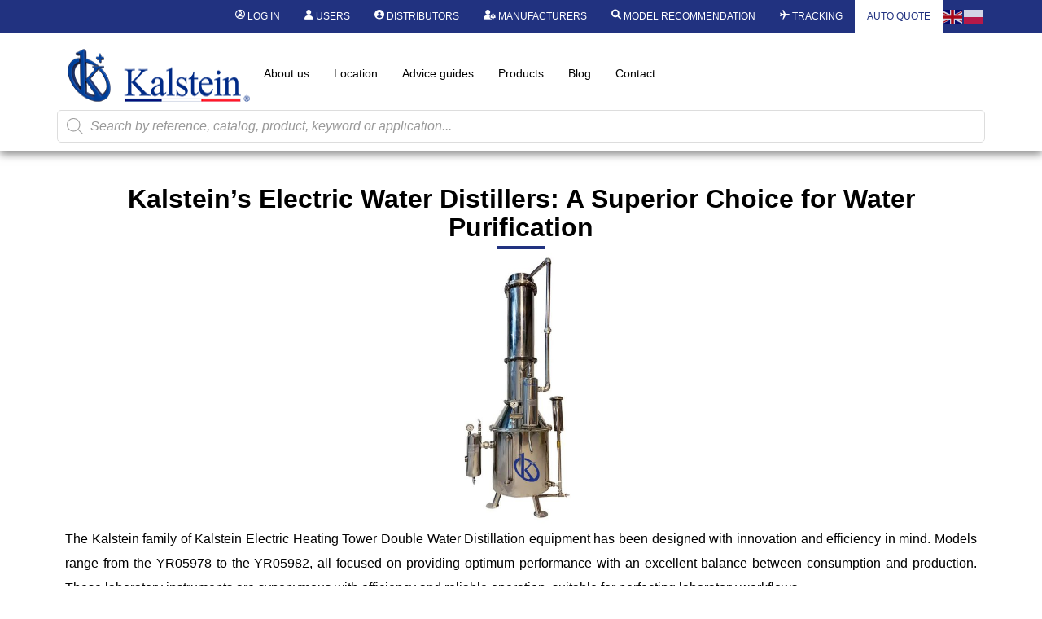

--- FILE ---
content_type: text/html; charset=UTF-8
request_url: https://kalstein.pl/kalsteins-electric-water-distillers-a-superior-choice-for-water-purification/
body_size: 43762
content:
<!DOCTYPE html>
<html lang="en-US">
<head>
	<meta charset="UTF-8" />
	<meta name="viewport" content="width=device-width, initial-scale=1, user-scalable=yes" />
	<link rel="profile" href="https://gmpg.org/xfn/11" />
	<link rel="pingback" href="https://kalstein.pl/xmlrpc.php" />
	<meta name='robots' content='index, follow, max-image-preview:large, max-snippet:-1, max-video-preview:-1' />
<meta name="uri-translation" content="on" />
	<!-- This site is optimized with the Yoast SEO plugin v26.6 - https://yoast.com/wordpress/plugins/seo/ -->
	<title>Kalstein’s Electric Water Distillers: A Superior Choice for Water Purification - Kalstein</title>
	<meta name="description" content="The Kalstein family of Kalstein Electric Heating Tower Double Water Distillation equipment has been designed with innovation and..." />
	<link rel="canonical" href="https://kalstein.pl/kalsteins-electric-water-distillers-a-superior-choice-for-water-purification/" />
	<meta property="og:locale" content="en_US" />
	<meta property="og:type" content="article" />
	<meta property="og:title" content="Kalstein’s Electric Water Distillers: A Superior Choice for Water Purification - Kalstein" />
	<meta property="og:description" content="The Kalstein family of Kalstein Electric Heating Tower Double Water Distillation equipment has been designed with innovation and..." />
	<meta property="og:url" content="https://kalstein.pl/kalsteins-electric-water-distillers-a-superior-choice-for-water-purification/" />
	<meta property="og:site_name" content="Kalstein" />
	<meta property="article:published_time" content="2023-11-24T14:35:59+00:00" />
	<meta property="article:modified_time" content="2023-11-24T14:36:02+00:00" />
	<meta property="og:image" content="https://kalstein.pl/wp-content/uploads/2023/08/YR05978-YR05982-1-600x600-1-2.jpg" />
	<meta property="og:image:width" content="600" />
	<meta property="og:image:height" content="600" />
	<meta property="og:image:type" content="image/jpeg" />
	<meta name="author" content="Kalstein" />
	<meta name="twitter:card" content="summary_large_image" />
	<meta name="twitter:label1" content="Written by" />
	<meta name="twitter:data1" content="Kalstein" />
	<meta name="twitter:label2" content="Est. reading time" />
	<meta name="twitter:data2" content="2 minutes" />
	<script type="application/ld+json" class="yoast-schema-graph">{"@context":"https://schema.org","@graph":[{"@type":"Article","@id":"https://kalstein.pl/kalsteins-electric-water-distillers-a-superior-choice-for-water-purification/#article","isPartOf":{"@id":"https://kalstein.pl/kalsteins-electric-water-distillers-a-superior-choice-for-water-purification/"},"author":{"name":"Kalstein","@id":"https://kalstein.pl/#/schema/person/85ff69fa850abcd273e09207253fe4eb"},"headline":"Kalstein’s Electric Water Distillers: A Superior Choice for Water Purification","datePublished":"2023-11-24T14:35:59+00:00","dateModified":"2023-11-24T14:36:02+00:00","mainEntityOfPage":{"@id":"https://kalstein.pl/kalsteins-electric-water-distillers-a-superior-choice-for-water-purification/"},"wordCount":418,"publisher":{"@id":"https://kalstein.pl/#organization"},"image":{"@id":"https://kalstein.pl/kalsteins-electric-water-distillers-a-superior-choice-for-water-purification/#primaryimage"},"thumbnailUrl":"https://kalstein.pl/wp-content/uploads/2023/08/YR05978-YR05982-1-600x600-1-2.jpg","inLanguage":"en-US"},{"@type":"WebPage","@id":"https://kalstein.pl/kalsteins-electric-water-distillers-a-superior-choice-for-water-purification/","url":"https://kalstein.pl/kalsteins-electric-water-distillers-a-superior-choice-for-water-purification/","name":"Kalstein’s Electric Water Distillers: A Superior Choice for Water Purification - Kalstein","isPartOf":{"@id":"https://kalstein.pl/#website"},"primaryImageOfPage":{"@id":"https://kalstein.pl/kalsteins-electric-water-distillers-a-superior-choice-for-water-purification/#primaryimage"},"image":{"@id":"https://kalstein.pl/kalsteins-electric-water-distillers-a-superior-choice-for-water-purification/#primaryimage"},"thumbnailUrl":"https://kalstein.pl/wp-content/uploads/2023/08/YR05978-YR05982-1-600x600-1-2.jpg","datePublished":"2023-11-24T14:35:59+00:00","dateModified":"2023-11-24T14:36:02+00:00","description":"The Kalstein family of Kalstein Electric Heating Tower Double Water Distillation equipment has been designed with innovation and...","breadcrumb":{"@id":"https://kalstein.pl/kalsteins-electric-water-distillers-a-superior-choice-for-water-purification/#breadcrumb"},"inLanguage":"en-US","potentialAction":[{"@type":"ReadAction","target":["https://kalstein.pl/kalsteins-electric-water-distillers-a-superior-choice-for-water-purification/"]}]},{"@type":"ImageObject","inLanguage":"en-US","@id":"https://kalstein.pl/kalsteins-electric-water-distillers-a-superior-choice-for-water-purification/#primaryimage","url":"https://kalstein.pl/wp-content/uploads/2023/08/YR05978-YR05982-1-600x600-1-2.jpg","contentUrl":"https://kalstein.pl/wp-content/uploads/2023/08/YR05978-YR05982-1-600x600-1-2.jpg","width":600,"height":600},{"@type":"BreadcrumbList","@id":"https://kalstein.pl/kalsteins-electric-water-distillers-a-superior-choice-for-water-purification/#breadcrumb","itemListElement":[{"@type":"ListItem","position":1,"name":"Portada","item":"https://kalstein.pl/"},{"@type":"ListItem","position":2,"name":"Kalstein’s Electric Water Distillers: A Superior Choice for Water Purification"}]},{"@type":"WebSite","@id":"https://kalstein.pl/#website","url":"https://kalstein.pl/","name":"Kalstein","description":"Dedicated to the manufacture and export of high quality laboratory equipment and duration.","publisher":{"@id":"https://kalstein.pl/#organization"},"potentialAction":[{"@type":"SearchAction","target":{"@type":"EntryPoint","urlTemplate":"https://kalstein.pl/?s={search_term_string}"},"query-input":{"@type":"PropertyValueSpecification","valueRequired":true,"valueName":"search_term_string"}}],"inLanguage":"en-US"},{"@type":"Organization","@id":"https://kalstein.pl/#organization","name":"Kalstein Chile","url":"https://kalstein.pl/","logo":{"@type":"ImageObject","inLanguage":"en-US","@id":"https://kalstein.pl/#/schema/logo/image/","url":"https://kalstein.pl/wp-content/uploads/2019/11/Perfil_KALSTEIN.png","contentUrl":"https://kalstein.pl/wp-content/uploads/2019/11/Perfil_KALSTEIN.png","width":600,"height":600,"caption":"Kalstein Chile"},"image":{"@id":"https://kalstein.pl/#/schema/logo/image/"}},{"@type":"Person","@id":"https://kalstein.pl/#/schema/person/85ff69fa850abcd273e09207253fe4eb","name":"Kalstein","url":"https://kalstein.pl/author/admin/"}]}</script>
	<!-- / Yoast SEO plugin. -->


<link rel="alternate" type="application/rss+xml" title="Kalstein &raquo; Feed" href="https://kalstein.pl/feed/" />
<link rel="alternate" type="application/rss+xml" title="Kalstein &raquo; Comments Feed" href="https://kalstein.pl/comments/feed/" />
<link rel="alternate" title="oEmbed (JSON)" type="application/json+oembed" href="https://kalstein.pl/wp-json/oembed/1.0/embed?url=https%3A%2F%2Fkalstein.pl%2Fkalsteins-electric-water-distillers-a-superior-choice-for-water-purification%2F" />
<link rel="alternate" title="oEmbed (XML)" type="text/xml+oembed" href="https://kalstein.pl/wp-json/oembed/1.0/embed?url=https%3A%2F%2Fkalstein.pl%2Fkalsteins-electric-water-distillers-a-superior-choice-for-water-purification%2F&#038;format=xml" />
<style id='wp-img-auto-sizes-contain-inline-css'>
img:is([sizes=auto i],[sizes^="auto," i]){contain-intrinsic-size:3000px 1500px}
/*# sourceURL=wp-img-auto-sizes-contain-inline-css */
</style>
<link rel='stylesheet' id='dashicons-css' href='https://kalstein.pl/wp-includes/css/dashicons.min.css?ver=6.9' media='all' />
<style id='dashicons-inline-css'>
[data-font="Dashicons"]:before {font-family: 'Dashicons' !important;content: attr(data-icon) !important;speak: none !important;font-weight: normal !important;font-variant: normal !important;text-transform: none !important;line-height: 1 !important;font-style: normal !important;-webkit-font-smoothing: antialiased !important;-moz-osx-font-smoothing: grayscale !important;}
/*# sourceURL=dashicons-inline-css */
</style>
<link rel='stylesheet' id='elusive-css' href='https://kalstein.pl/wp-content/plugins/menu-icons/vendor/codeinwp/icon-picker/css/types/elusive.min.css?ver=2.0' media='all' />
<link rel='stylesheet' id='menu-icon-font-awesome-css' href='https://kalstein.pl/wp-content/plugins/menu-icons/css/fontawesome/css/all.min.css?ver=5.15.4' media='all' />
<link rel='stylesheet' id='menu-icons-extra-css' href='https://kalstein.pl/wp-content/plugins/menu-icons/css/extra.min.css?ver=0.13.19' media='all' />
<link rel='stylesheet' id='wpb_wmca_accordion_style-css' href='https://kalstein.pl/wp-content/plugins/wpb-accordion-menu-or-category/elementor/../assets/css/wpb_wmca_style.css?ver=1.0' media='all' />
<link rel='stylesheet' id='jkit-elements-main-css' href='https://kalstein.pl/wp-content/plugins/jeg-elementor-kit/assets/css/elements/main.css?ver=3.0.1' media='all' />
<style id='wp-emoji-styles-inline-css'>

	img.wp-smiley, img.emoji {
		display: inline !important;
		border: none !important;
		box-shadow: none !important;
		height: 1em !important;
		width: 1em !important;
		margin: 0 0.07em !important;
		vertical-align: -0.1em !important;
		background: none !important;
		padding: 0 !important;
	}
/*# sourceURL=wp-emoji-styles-inline-css */
</style>
<link rel='stylesheet' id='wp-block-library-css' href='https://kalstein.pl/wp-includes/css/dist/block-library/style.min.css?ver=6.9' media='all' />
<style id='b3dviewer-modelviewer-style-inline-css'>
.b3dviewer-wrapper{height:100%;max-width:100%;min-width:150px;width:100%}.b3dviewer-wrapper:fullscreen{background:#fff}.b3dviewer .activate_ar{background-color:#fff;border:none;border-radius:4px;position:absolute;right:16px;top:16px}.b3dviewer aligncenter{text-align:left}.b3dviewer-wrapper model-viewer{height:100%;position:relative;width:100%}.b3dviewer-wrapper .slider{bottom:16px;overflow:hidden;position:absolute;text-align:center;width:-moz-fit-content;width:fit-content}.b3dviewer-wrapper *{box-sizing:border-box}.b3dviewer-wrapper .slides{display:flex;overflow-x:auto;scroll-behavior:smooth;scroll-snap-type:x mandatory;-webkit-overflow-scrolling:touch;margin-left:10px;overflow-y:hidden}.modelThumbs .selected,.slides .slide.selected{border:2px solid #b3b3b3}.slideController{align-items:center;display:flex;justify-content:space-between;position:absolute;top:50%;width:100%}.slideController .arrow-left,.slideController .arrow-right{cursor:pointer}.slideController .arrow-left.disabled,.slideController .arrow-right.disabled{cursor:not-allowed;opacity:.3}.slides .slide{background-color:#fff;background-position:50%;background-repeat:no-repeat;background-size:contain;border:none;border-radius:5px;cursor:pointer;display:flex;flex-shrink:0;height:90px;margin-right:10px;padding:5px;scroll-snap-align:start;width:90px}@media(max-width:576px){.slides .slide{height:60px;width:60px}}.slides .slide-number{background:#ebebeb;text-align:center}.slides .slide-number span{color:#666;font-size:65px;margin:auto;text-align:center}.b3dviewer-wrapper .slide img{border-radius:5px;width:100%}.b3dviewer-wrapper .slide img,.modelViewerBlock .woocommerce .bp_model_parent.b3dviewer-wrapper img,.woocommerce div.product div.images img{height:100%;-o-object-fit:cover;object-fit:cover}.bp_model_parent{max-width:100%}.bp_model_parent .DMC canvas{pointer-events:none}.bp_model_parent:fullscreen{height:100vh}.bp_model_parent:fullscreen .online_3d_viewer{height:100vh!important;width:100vw!important}.online_3d_viewer{align-items:center;display:flex;flex-direction:column;justify-content:center;max-width:100%}.online_3d_viewer div:last-child{text-align:center;vertical-align:center}#openBtn{bottom:10px;box-sizing:border-box;padding:5px;right:10px}#closeBtn,#openBtn{position:absolute;z-index:999999;fill:#333;background:#fff;border-radius:2px;cursor:pointer}#closeBtn{display:none;right:20px;top:10px}.b3dviewer .fullscreen #closeBtn{display:block}.modelViewerBlock,.modelViewerBlock.b3dviewer{max-width:100%}.modelViewerBlock .alignend,.modelViewerBlock .alignright,.modelViewerBlock.b3dviewer .alignend,.modelViewerBlock.b3dviewer .alignright{float:none;margin-left:auto}.modelViewerBlock .aligncenter,.modelViewerBlock.b3dviewer .aligncenter{margin-left:auto;margin-right:auto}.modelViewerBlock .alignleft,.modelViewerBlock .alignstart,.modelViewerBlock.b3dviewer .alignleft,.modelViewerBlock.b3dviewer .alignstart{float:none;margin-right:auto}.modelViewerBlock .fullscreen,.modelViewerBlock.b3dviewer .fullscreen{animation-duration:.5s;animation-name:fullscreen;background:#fff;height:100vh!important;left:0;position:fixed;top:0;width:100vw!important;z-index:99999}.modelViewerBlock #openBtn,.modelViewerBlock.b3dviewer #openBtn{display:none}@media screen and (max-width:768px){.modelViewerBlock #openBtn,.modelViewerBlock.b3dviewer #openBtn{display:block}}.modelViewerBlock .bp_model_parent:fullscreen #openBtn,.modelViewerBlock.b3dviewer .bp_model_parent:fullscreen #openBtn{display:none}.modelViewerBlock .bp_model_parent:fullscreen #closeBtn,.modelViewerBlock.b3dviewer .bp_model_parent:fullscreen #closeBtn{display:block}.modelViewerBlock #default-poster,.modelViewerBlock.b3dviewer #default-poster{background-color:transparent;background-size:cover;border:none;height:100%;outline:none;width:100%}.modelViewerBlock .modelThumbs,.modelViewerBlock.b3dviewer .modelThumbs{display:flex;flex-wrap:wrap;gap:10px;margin-top:10px;max-width:100%}.modelViewerBlock .modelThumbs .thumbsItem,.modelViewerBlock.b3dviewer .modelThumbs .thumbsItem{cursor:pointer;height:80px;width:100px}.b3dviewer-wrapper .select{background:#fff;border-radius:3px;display:inline-block;margin-left:5px;margin-top:5px;padding:5px 12px}.b3dviewer-wrapper .select select{display:inline-block;padding:0 24px 0 8px;width:auto}.percentageWrapper .overlay{background:rgba(51,51,51,.631);height:100%;left:0;position:absolute;top:0;width:100%}.percentageWrapper .percentage{color:#fff;left:50%;position:absolute;top:50%;transform:translate(-50%,-50%)}.b3dviewer .fullscreen model-viewer{height:100%!important}model-viewer.hide_progressbar::part(default-progress-bar){display:none}.woocommerce-page #content .ast-woocommerce-container div.product .b3dviewer_woo_wrapper div.images,.woocommerce-page .b3dviewer_woo_wrapper .b3dviewer.woocommerce,.woocommerce-page .b3dviewer_woo_wrapper .woocommerce-product-gallery.images,.woocommerce-product-gallery.images .b3dviewer.woocommerce{width:100%}.woocommerce #content div.product .product-summary-wrapper div.images:not(.avada-product-gallery){width:48%}.woocommerce #content div.product .owp-product-nav-wrap+div.images{width:52%}div#st-primary-content .product.type-product .woocommerce-product-gallery.images.images{width:44%}.b3dviewer_woo_wrapper{display:flex;flex-direction:column;float:left;width:48%}.woocommerce-page .product .b3dviewer.woocommerce:not(.b3dviewer_woo_wrapper .b3dviewer.woocommerce){float:left;width:48%}#animations{font-size:16px}.b3dviewer-wrapper .select{display:none;margin-right:10px}.b3dviewer-wrapper .select select{margin-left:10px}.fullscreen .online_3d_viewer,.fullscreen canvas{height:100%!important;width:100%!important}.woocommerce-product-gallery.woocommerce-product-gallery--with-images:not(.avada-product-gallery){display:flex;flex-direction:column}.woocommerce #content div.product div.images.avada-product-gallery{display:block!important;float:left;width:500px}.theme-woodmart .woocommerce-product-gallery.woocommerce-product-gallery--with-images{flex-direction:row}.modelViewerBlock #default-poster{pointer-events:none}@media only screen and (min-width:768px){.woocommerce #content .shoptimizer-archive div.product div.images{width:60%}}.bp3dv-model-main{bottom:0;left:0;overflow:hidden;right:0;text-align:center;top:0;-webkit-overflow-scrolling:touch;display:none;opacity:0;outline:0;overflow-x:hidden;overflow-y:auto;transition:opacity .15s linear,z-index .15;z-index:-1}.bp3dv-model-main:target{z-index:99999}.bp3dv-model-main:target,.model-open{height:auto;opacity:1;overflow:hidden;position:fixed}.model-open{display:block;z-index:9999999}.bp3dv-model-inner{display:inline-block;margin:30px auto;max-width:90%;transform:translateY(-25%);transition:transform .3s ease-out;vertical-align:middle;width:900px}.bp3dv-model-wrap{background-clip:padding-box;background-color:#fff;border:1px solid #999;border:1px solid rgba(0,0,0,.2);border-radius:6px;box-shadow:0 3px 9px rgba(0,0,0,.5);box-sizing:border-box;display:block;max-height:calc(100vh - 70px);outline:0;padding:20px;position:relative;text-align:left;width:100%}.bp3dv-model-main:target,.model-open .bp3dv-model-inner{position:relative;transform:translate(0);z-index:9999}.bp3dv-model-main:target,.model-open .bg-overlay{background:rgba(0,0,0,.8);position:fixed;z-index:99}.bg-overlay{background:transparent;bottom:0;height:100vh;left:0;right:0;top:0;transition:background .15s linear;width:100%;z-index:0}.close-btn{color:#fff;cursor:pointer;font-family:none;font-size:30px;font-weight:700;line-height:135%;position:absolute;right:-15px;top:-35px;z-index:99}@media screen and (min-width:800px){.bp3dv-model-main:before{content:"";display:inline-block;height:auto;height:100%;margin-right:0;vertical-align:middle}}@media screen and (max-width:799px){.bp3dv-model-inner{margin-top:45px}}.bp3dv_a_popup_opener{position:relative}.bp3dv_a_popup_opener:before{content:"";cursor:pointer;display:inline-block;height:100%;position:absolute;width:100%;z-index:9999}.bp3dv_play_icon:before{color:#fff;content:"";font-family:FontAwesome;font-size:100px;height:auto;left:50%;opacity:.8;position:absolute;text-shadow:0 0 30px rgba(0,0,0,.5);top:50%;transform:translate(-50%,-50%);-webkit-transform:translate(-50%,-50%);width:auto}.bp3dv_play_icon:before:hover:before{color:#eee}.bp3d_custom_selector_models{height:0;overflow:hidden}.single-product #main-content>.clearfix,.single-product.et_pb_pagebuilder_layout .clearfix>.woocommerce-product-gallery{display:none}.woocommerce-product-gallery .position_top{margin-bottom:10px}.woocommerce-product-gallery .position_bottom{margin-top:10px}.type-product.product .product-summary-wrapper .product-modal-wrap .woocommerce-product-gallery.images{display:block}.modelViewerBlock .view_3d,.modelViewerBlock .view_img{display:none}.modelViewerBlock .position-bottom-left,.modelViewerBlock .position-bottom-right,.modelViewerBlock .position-top-left,.modelViewerBlock .position-top-right{display:flex;flex-direction:column;gap:10px;position:absolute}.modelViewerBlock .position-bottom-left{bottom:10px;left:10px}.modelViewerBlock .position-bottom-right{bottom:10px;right:10px}.modelViewerBlock .position-top-right{right:10px;top:10px}.modelViewerBlock .position-top-left{left:10px;top:10px}.modelViewerBlock .fullscreen-close{display:none}.modelViewerBlock .b3dviewer-wrapper.fullscreen .fullscreen-close{display:block}.modelViewerBlock .bp_model_parent:fullscreen .fullscreen-close{display:block}.modelViewerBlock .bp_model_parent:fullscreen .fullscreen-open{display:none}.modelViewerBlock .control-btn{background:#fff;border:1px solid #e8e8e8;border-radius:5px;box-sizing:border-box;cursor:pointer;height:35px;padding:4px;width:35px;z-index:999}.modelViewerBlock .ar-qrcode{display:flex}.modelViewerBlock .ar-qrcode .qr-content{align-items:center;background:#fff;border:1px solid #e8e8e8;border-radius:5px;bottom:0;box-sizing:border-box;display:none;flex-direction:column;font-size:12px;justify-content:center;left:45px;overflow:hidden;padding-top:10px;position:absolute;text-align:center;transition:all .3s ease-in-out;width:145px;z-index:999}.modelViewerBlock .ar-qrcode .qr-content p{line-height:normal;margin:0 10px}.modelViewerBlock .ar-qrcode .close{display:none}.modelViewerBlock .ar-qrcode.active .qr-content{display:flex;width:100px}.modelViewerBlock .ar-qrcode.active .ar-qr-opener{display:none}.modelViewerBlock .ar-qrcode.active .close{display:block}.modelViewerBlock .hotspot{background-color:#fff;border:none;border-radius:10px;box-sizing:border-box;display:block;height:20px;padding:0;pointer-events:none;width:20px}.modelViewerBlock .view-button{background:#fff;border:none;border-radius:4px;box-shadow:0 2px 4px rgba(0,0,0,.25);box-sizing:border-box;color:rgba(0,0,0,.8);display:block;font-family:Futura,Helvetica Neue,sans-serif;font-size:12px;font-weight:700;max-width:128px;outline:none;overflow-wrap:break-word;padding:10px;position:absolute;transform:translate3d(-50%,-50%,0);width:-moz-max-content;width:max-content}.modelViewerBlock .annotation{background-color:#fff;border:1px solid #e8e8e8;border-radius:10px;color:#222;max-width:-moz-max-content;max-width:max-content;padding:6px 9px;position:absolute;transform:translate(10px,10px);white-space:pre-wrap;width:200px}.modelViewerBlock .style-1.view-button{height:-moz-max-content;height:max-content;padding:6px 9px;width:-moz-max-content;width:max-content}.modelViewerBlock .style-2 .annotation{left:10px;top:22px}.modelViewerBlock .style-2.view-button{border-radius:50px;padding:6px 9px}.modelViewerBlock .style-3 .annotation,.modelViewerBlock .style-4 .annotation{display:none;left:10px;top:20px}.modelViewerBlock .style-3.view-button,.modelViewerBlock .style-4.view-button{border-radius:50px;padding:6px 9px}.modelViewerBlock .style-3.view-button:hover .annotation,.modelViewerBlock .style-4.view-button:hover .annotation{display:block}.modelViewerBlock .style-4.view-button{background-color:transparent;padding:0}.modelViewerBlock .style-4 .hotspot-icon{background:#fff;border-radius:50px;height:24px;width:24px}.productListItem{background:hsla(0,0%,87%,.118);height:100%;left:0;overflow:hidden;position:absolute;top:0;width:100%;z-index:1}.productListItem .b3dviewer-wrapper{visibility:hidden}.productListItem .cameraBtn{display:none}.productListItem .view_3d,.productListItem .view_img{bottom:10px;position:absolute;right:10px}.productListItem .view_img{right:10px;top:10px}.productListItem .view_3d{display:block}.productListItem.active .b3dviewer-wrapper{visibility:visible}.productListItem.active .view_3d{display:none}.productListItem.active .view_img{display:block;z-index:999}.woocommerce div.product div.images .bp3d_slick_model_container img{display:none}#bp3d-viewer-1 .b3dviewer-wrapper.fullscreen{height:100vh;left:0;overflow:hidden;position:fixed;top:0;width:100vw;z-index:999}@media screen and (max-width:768px){.bluePlaylist{height:auto!important;max-height:-moz-fit-content!important;max-height:fit-content!important}}

/*# sourceURL=https://kalstein.pl/wp-content/plugins/3d-viewer-premium/build/blocks/3d-viewer/view.css */
</style>
<link rel='stylesheet' id='yith-ywraq-gutenberg-css' href='https://kalstein.pl/wp-content/plugins/yith-woocommerce-request-a-quote-premium/assets/css/ywraq-gutenberg.css?ver=3.10.0' media='all' />
<link rel='stylesheet' id='bp3d-custom-style-css' href='https://kalstein.pl/wp-content/plugins/3d-viewer-premium/public/css/custom-style.css?ver=1.8.2' media='all' />
<style id='global-styles-inline-css'>
:root{--wp--preset--aspect-ratio--square: 1;--wp--preset--aspect-ratio--4-3: 4/3;--wp--preset--aspect-ratio--3-4: 3/4;--wp--preset--aspect-ratio--3-2: 3/2;--wp--preset--aspect-ratio--2-3: 2/3;--wp--preset--aspect-ratio--16-9: 16/9;--wp--preset--aspect-ratio--9-16: 9/16;--wp--preset--color--black: #000000;--wp--preset--color--cyan-bluish-gray: #abb8c3;--wp--preset--color--white: #ffffff;--wp--preset--color--pale-pink: #f78da7;--wp--preset--color--vivid-red: #cf2e2e;--wp--preset--color--luminous-vivid-orange: #ff6900;--wp--preset--color--luminous-vivid-amber: #fcb900;--wp--preset--color--light-green-cyan: #7bdcb5;--wp--preset--color--vivid-green-cyan: #00d084;--wp--preset--color--pale-cyan-blue: #8ed1fc;--wp--preset--color--vivid-cyan-blue: #0693e3;--wp--preset--color--vivid-purple: #9b51e0;--wp--preset--gradient--vivid-cyan-blue-to-vivid-purple: linear-gradient(135deg,rgb(6,147,227) 0%,rgb(155,81,224) 100%);--wp--preset--gradient--light-green-cyan-to-vivid-green-cyan: linear-gradient(135deg,rgb(122,220,180) 0%,rgb(0,208,130) 100%);--wp--preset--gradient--luminous-vivid-amber-to-luminous-vivid-orange: linear-gradient(135deg,rgb(252,185,0) 0%,rgb(255,105,0) 100%);--wp--preset--gradient--luminous-vivid-orange-to-vivid-red: linear-gradient(135deg,rgb(255,105,0) 0%,rgb(207,46,46) 100%);--wp--preset--gradient--very-light-gray-to-cyan-bluish-gray: linear-gradient(135deg,rgb(238,238,238) 0%,rgb(169,184,195) 100%);--wp--preset--gradient--cool-to-warm-spectrum: linear-gradient(135deg,rgb(74,234,220) 0%,rgb(151,120,209) 20%,rgb(207,42,186) 40%,rgb(238,44,130) 60%,rgb(251,105,98) 80%,rgb(254,248,76) 100%);--wp--preset--gradient--blush-light-purple: linear-gradient(135deg,rgb(255,206,236) 0%,rgb(152,150,240) 100%);--wp--preset--gradient--blush-bordeaux: linear-gradient(135deg,rgb(254,205,165) 0%,rgb(254,45,45) 50%,rgb(107,0,62) 100%);--wp--preset--gradient--luminous-dusk: linear-gradient(135deg,rgb(255,203,112) 0%,rgb(199,81,192) 50%,rgb(65,88,208) 100%);--wp--preset--gradient--pale-ocean: linear-gradient(135deg,rgb(255,245,203) 0%,rgb(182,227,212) 50%,rgb(51,167,181) 100%);--wp--preset--gradient--electric-grass: linear-gradient(135deg,rgb(202,248,128) 0%,rgb(113,206,126) 100%);--wp--preset--gradient--midnight: linear-gradient(135deg,rgb(2,3,129) 0%,rgb(40,116,252) 100%);--wp--preset--font-size--small: 13px;--wp--preset--font-size--medium: 20px;--wp--preset--font-size--large: 36px;--wp--preset--font-size--x-large: 42px;--wp--preset--spacing--20: 0.44rem;--wp--preset--spacing--30: 0.67rem;--wp--preset--spacing--40: 1rem;--wp--preset--spacing--50: 1.5rem;--wp--preset--spacing--60: 2.25rem;--wp--preset--spacing--70: 3.38rem;--wp--preset--spacing--80: 5.06rem;--wp--preset--shadow--natural: 6px 6px 9px rgba(0, 0, 0, 0.2);--wp--preset--shadow--deep: 12px 12px 50px rgba(0, 0, 0, 0.4);--wp--preset--shadow--sharp: 6px 6px 0px rgba(0, 0, 0, 0.2);--wp--preset--shadow--outlined: 6px 6px 0px -3px rgb(255, 255, 255), 6px 6px rgb(0, 0, 0);--wp--preset--shadow--crisp: 6px 6px 0px rgb(0, 0, 0);}:root { --wp--style--global--content-size: 800px;--wp--style--global--wide-size: 1200px; }:where(body) { margin: 0; }.wp-site-blocks > .alignleft { float: left; margin-right: 2em; }.wp-site-blocks > .alignright { float: right; margin-left: 2em; }.wp-site-blocks > .aligncenter { justify-content: center; margin-left: auto; margin-right: auto; }:where(.wp-site-blocks) > * { margin-block-start: 24px; margin-block-end: 0; }:where(.wp-site-blocks) > :first-child { margin-block-start: 0; }:where(.wp-site-blocks) > :last-child { margin-block-end: 0; }:root { --wp--style--block-gap: 24px; }:root :where(.is-layout-flow) > :first-child{margin-block-start: 0;}:root :where(.is-layout-flow) > :last-child{margin-block-end: 0;}:root :where(.is-layout-flow) > *{margin-block-start: 24px;margin-block-end: 0;}:root :where(.is-layout-constrained) > :first-child{margin-block-start: 0;}:root :where(.is-layout-constrained) > :last-child{margin-block-end: 0;}:root :where(.is-layout-constrained) > *{margin-block-start: 24px;margin-block-end: 0;}:root :where(.is-layout-flex){gap: 24px;}:root :where(.is-layout-grid){gap: 24px;}.is-layout-flow > .alignleft{float: left;margin-inline-start: 0;margin-inline-end: 2em;}.is-layout-flow > .alignright{float: right;margin-inline-start: 2em;margin-inline-end: 0;}.is-layout-flow > .aligncenter{margin-left: auto !important;margin-right: auto !important;}.is-layout-constrained > .alignleft{float: left;margin-inline-start: 0;margin-inline-end: 2em;}.is-layout-constrained > .alignright{float: right;margin-inline-start: 2em;margin-inline-end: 0;}.is-layout-constrained > .aligncenter{margin-left: auto !important;margin-right: auto !important;}.is-layout-constrained > :where(:not(.alignleft):not(.alignright):not(.alignfull)){max-width: var(--wp--style--global--content-size);margin-left: auto !important;margin-right: auto !important;}.is-layout-constrained > .alignwide{max-width: var(--wp--style--global--wide-size);}body .is-layout-flex{display: flex;}.is-layout-flex{flex-wrap: wrap;align-items: center;}.is-layout-flex > :is(*, div){margin: 0;}body .is-layout-grid{display: grid;}.is-layout-grid > :is(*, div){margin: 0;}body{padding-top: 0px;padding-right: 0px;padding-bottom: 0px;padding-left: 0px;}a:where(:not(.wp-element-button)){text-decoration: underline;}:root :where(.wp-element-button, .wp-block-button__link){background-color: #32373c;border-width: 0;color: #fff;font-family: inherit;font-size: inherit;font-style: inherit;font-weight: inherit;letter-spacing: inherit;line-height: inherit;padding-top: calc(0.667em + 2px);padding-right: calc(1.333em + 2px);padding-bottom: calc(0.667em + 2px);padding-left: calc(1.333em + 2px);text-decoration: none;text-transform: inherit;}.has-black-color{color: var(--wp--preset--color--black) !important;}.has-cyan-bluish-gray-color{color: var(--wp--preset--color--cyan-bluish-gray) !important;}.has-white-color{color: var(--wp--preset--color--white) !important;}.has-pale-pink-color{color: var(--wp--preset--color--pale-pink) !important;}.has-vivid-red-color{color: var(--wp--preset--color--vivid-red) !important;}.has-luminous-vivid-orange-color{color: var(--wp--preset--color--luminous-vivid-orange) !important;}.has-luminous-vivid-amber-color{color: var(--wp--preset--color--luminous-vivid-amber) !important;}.has-light-green-cyan-color{color: var(--wp--preset--color--light-green-cyan) !important;}.has-vivid-green-cyan-color{color: var(--wp--preset--color--vivid-green-cyan) !important;}.has-pale-cyan-blue-color{color: var(--wp--preset--color--pale-cyan-blue) !important;}.has-vivid-cyan-blue-color{color: var(--wp--preset--color--vivid-cyan-blue) !important;}.has-vivid-purple-color{color: var(--wp--preset--color--vivid-purple) !important;}.has-black-background-color{background-color: var(--wp--preset--color--black) !important;}.has-cyan-bluish-gray-background-color{background-color: var(--wp--preset--color--cyan-bluish-gray) !important;}.has-white-background-color{background-color: var(--wp--preset--color--white) !important;}.has-pale-pink-background-color{background-color: var(--wp--preset--color--pale-pink) !important;}.has-vivid-red-background-color{background-color: var(--wp--preset--color--vivid-red) !important;}.has-luminous-vivid-orange-background-color{background-color: var(--wp--preset--color--luminous-vivid-orange) !important;}.has-luminous-vivid-amber-background-color{background-color: var(--wp--preset--color--luminous-vivid-amber) !important;}.has-light-green-cyan-background-color{background-color: var(--wp--preset--color--light-green-cyan) !important;}.has-vivid-green-cyan-background-color{background-color: var(--wp--preset--color--vivid-green-cyan) !important;}.has-pale-cyan-blue-background-color{background-color: var(--wp--preset--color--pale-cyan-blue) !important;}.has-vivid-cyan-blue-background-color{background-color: var(--wp--preset--color--vivid-cyan-blue) !important;}.has-vivid-purple-background-color{background-color: var(--wp--preset--color--vivid-purple) !important;}.has-black-border-color{border-color: var(--wp--preset--color--black) !important;}.has-cyan-bluish-gray-border-color{border-color: var(--wp--preset--color--cyan-bluish-gray) !important;}.has-white-border-color{border-color: var(--wp--preset--color--white) !important;}.has-pale-pink-border-color{border-color: var(--wp--preset--color--pale-pink) !important;}.has-vivid-red-border-color{border-color: var(--wp--preset--color--vivid-red) !important;}.has-luminous-vivid-orange-border-color{border-color: var(--wp--preset--color--luminous-vivid-orange) !important;}.has-luminous-vivid-amber-border-color{border-color: var(--wp--preset--color--luminous-vivid-amber) !important;}.has-light-green-cyan-border-color{border-color: var(--wp--preset--color--light-green-cyan) !important;}.has-vivid-green-cyan-border-color{border-color: var(--wp--preset--color--vivid-green-cyan) !important;}.has-pale-cyan-blue-border-color{border-color: var(--wp--preset--color--pale-cyan-blue) !important;}.has-vivid-cyan-blue-border-color{border-color: var(--wp--preset--color--vivid-cyan-blue) !important;}.has-vivid-purple-border-color{border-color: var(--wp--preset--color--vivid-purple) !important;}.has-vivid-cyan-blue-to-vivid-purple-gradient-background{background: var(--wp--preset--gradient--vivid-cyan-blue-to-vivid-purple) !important;}.has-light-green-cyan-to-vivid-green-cyan-gradient-background{background: var(--wp--preset--gradient--light-green-cyan-to-vivid-green-cyan) !important;}.has-luminous-vivid-amber-to-luminous-vivid-orange-gradient-background{background: var(--wp--preset--gradient--luminous-vivid-amber-to-luminous-vivid-orange) !important;}.has-luminous-vivid-orange-to-vivid-red-gradient-background{background: var(--wp--preset--gradient--luminous-vivid-orange-to-vivid-red) !important;}.has-very-light-gray-to-cyan-bluish-gray-gradient-background{background: var(--wp--preset--gradient--very-light-gray-to-cyan-bluish-gray) !important;}.has-cool-to-warm-spectrum-gradient-background{background: var(--wp--preset--gradient--cool-to-warm-spectrum) !important;}.has-blush-light-purple-gradient-background{background: var(--wp--preset--gradient--blush-light-purple) !important;}.has-blush-bordeaux-gradient-background{background: var(--wp--preset--gradient--blush-bordeaux) !important;}.has-luminous-dusk-gradient-background{background: var(--wp--preset--gradient--luminous-dusk) !important;}.has-pale-ocean-gradient-background{background: var(--wp--preset--gradient--pale-ocean) !important;}.has-electric-grass-gradient-background{background: var(--wp--preset--gradient--electric-grass) !important;}.has-midnight-gradient-background{background: var(--wp--preset--gradient--midnight) !important;}.has-small-font-size{font-size: var(--wp--preset--font-size--small) !important;}.has-medium-font-size{font-size: var(--wp--preset--font-size--medium) !important;}.has-large-font-size{font-size: var(--wp--preset--font-size--large) !important;}.has-x-large-font-size{font-size: var(--wp--preset--font-size--x-large) !important;}
:root :where(.wp-block-pullquote){font-size: 1.5em;line-height: 1.6;}
/*# sourceURL=global-styles-inline-css */
</style>
<link rel='stylesheet' id='contact-form-7-css' href='https://kalstein.pl/wp-content/plugins/contact-form-7/includes/css/styles.css?ver=6.1.4' media='all' />
<link rel='stylesheet' id='woocommerce-layout-css' href='https://kalstein.pl/wp-content/plugins/woocommerce/assets/css/woocommerce-layout.css?ver=10.3.6' media='all' />
<link rel='stylesheet' id='woocommerce-smallscreen-css' href='https://kalstein.pl/wp-content/plugins/woocommerce/assets/css/woocommerce-smallscreen.css?ver=10.3.6' media='only screen and (max-width: 768px)' />
<link rel='stylesheet' id='woocommerce-general-css' href='https://kalstein.pl/wp-content/plugins/woocommerce/assets/css/woocommerce.css?ver=10.3.6' media='all' />
<style id='woocommerce-inline-inline-css'>
.woocommerce form .form-row .required { visibility: visible; }
/*# sourceURL=woocommerce-inline-inline-css */
</style>
<link rel='stylesheet' id='wpcf7-redirect-script-frontend-css' href='https://kalstein.pl/wp-content/plugins/wpcf7-redirect/build/assets/frontend-script.css?ver=2c532d7e2be36f6af233' media='all' />
<link rel='stylesheet' id='brands-styles-css' href='https://kalstein.pl/wp-content/plugins/woocommerce/assets/css/brands.css?ver=10.3.6' media='all' />
<link rel='stylesheet' id='dgwt-wcas-style-css' href='https://kalstein.pl/wp-content/plugins/ajax-search-for-woocommerce-premium/assets/css/style.min.css?ver=1.30.1' media='all' />
<link rel='stylesheet' id='elementor-frontend-css' href='https://kalstein.pl/wp-content/plugins/elementor/assets/css/frontend.min.css?ver=3.33.4' media='all' />
<link rel='stylesheet' id='elementor-post-82234-css' href='https://kalstein.pl/wp-content/uploads/elementor/css/post-82234.css?ver=1766056280' media='all' />
<link rel='stylesheet' id='hello-elementor-css' href='https://kalstein.pl/wp-content/themes/hello-elementor/assets/css/reset.css?ver=3.4.5' media='all' />
<link rel='stylesheet' id='hello-elementor-theme-style-css' href='https://kalstein.pl/wp-content/themes/hello-elementor/assets/css/theme.css?ver=3.4.5' media='all' />
<link rel='stylesheet' id='hello-elementor-header-footer-css' href='https://kalstein.pl/wp-content/themes/hello-elementor/assets/css/header-footer.css?ver=3.4.5' media='all' />
<link rel='stylesheet' id='widget-heading-css' href='https://kalstein.pl/wp-content/plugins/elementor/assets/css/widget-heading.min.css?ver=3.33.4' media='all' />
<link rel='stylesheet' id='widget-divider-css' href='https://kalstein.pl/wp-content/plugins/elementor/assets/css/widget-divider.min.css?ver=3.33.4' media='all' />
<link rel='stylesheet' id='widget-image-css' href='https://kalstein.pl/wp-content/plugins/elementor/assets/css/widget-image.min.css?ver=3.33.4' media='all' />
<link rel='stylesheet' id='widget-author-box-css' href='https://kalstein.pl/wp-content/plugins/elementor-pro/assets/css/widget-author-box.min.css?ver=3.32.0' media='all' />
<link rel='stylesheet' id='widget-post-navigation-css' href='https://kalstein.pl/wp-content/plugins/elementor-pro/assets/css/widget-post-navigation.min.css?ver=3.32.0' media='all' />
<link rel='stylesheet' id='elementor-post-82254-css' href='https://kalstein.pl/wp-content/uploads/elementor/css/post-82254.css?ver=1766056365' media='all' />
<link rel='stylesheet' id='yith_ywraq_frontend-css' href='https://kalstein.pl/wp-content/plugins/yith-woocommerce-request-a-quote-premium/assets/css/ywraq-frontend.css?ver=3.10.0' media='all' />
<style id='yith_ywraq_frontend-inline-css'>
.woocommerce .add-request-quote-button.button, .woocommerce .add-request-quote-button-addons.button, .yith-wceop-ywraq-button-wrapper .add-request-quote-button.button, .yith-wceop-ywraq-button-wrapper .add-request-quote-button-addons.button{
    background-color: rgb(234,234,234)!important;
    color: rgb(0,0,0)!important;
}
.woocommerce .add-request-quote-button.button:hover,  .woocommerce .add-request-quote-button-addons.button:hover,.yith-wceop-ywraq-button-wrapper .add-request-quote-button.button:hover,  .yith-wceop-ywraq-button-wrapper .add-request-quote-button-addons.button:hover{
    background-color: rgb(33,50,128)!important;
    color: #ffffff!important;
}

#ywraq_checkout_quote.button{
	background: rgb(234,234,234);
    color: rgb(0,0,0);
    border: 1px solid rgb(0,0,0);
}

#ywraq_checkout_quote.button:hover{
	background: rgb(33,50,128);
    color: #ffffff;
    border: 1px solid rgb(0,0,0);
}
.woocommerce.single-product button.single_add_to_cart_button.button {margin-right: 5px;}
	.woocommerce.single-product .product .yith-ywraq-add-to-quote {display: inline-block; vertical-align: middle;margin-top: 5px;}
	
/*# sourceURL=yith_ywraq_frontend-inline-css */
</style>
<link rel='stylesheet' id='eael-general-css' href='https://kalstein.pl/wp-content/plugins/essential-addons-for-elementor-lite/assets/front-end/css/view/general.min.css?ver=6.5.3' media='all' />
<link rel='stylesheet' id='elementor-icons-jkiticon-css' href='https://kalstein.pl/wp-content/plugins/jeg-elementor-kit/assets/fonts/jkiticon/jkiticon.css?ver=3.0.1' media='all' />
<script src="https://kalstein.pl/wp-includes/js/jquery/jquery.min.js?ver=3.7.1" id="jquery-core-js"></script>
<script src="https://kalstein.pl/wp-includes/js/jquery/jquery-migrate.min.js?ver=3.4.1" id="jquery-migrate-js"></script>
<script src="https://kalstein.pl/wp-content/plugins/woocommerce/assets/js/jquery-blockui/jquery.blockUI.min.js?ver=2.7.0-wc.10.3.6" id="wc-jquery-blockui-js" defer data-wp-strategy="defer"></script>
<script id="wc-add-to-cart-js-extra">
var wc_add_to_cart_params = {"ajax_url":"/wp-admin/admin-ajax.php","wc_ajax_url":"/?wc-ajax=%%endpoint%%","i18n_view_cart":"View cart","cart_url":"https://kalstein.pl","is_cart":"","cart_redirect_after_add":"no","gt_translate_keys":["i18n_view_cart",{"key":"cart_url","format":"url"}]};
//# sourceURL=wc-add-to-cart-js-extra
</script>
<script src="https://kalstein.pl/wp-content/plugins/woocommerce/assets/js/frontend/add-to-cart.min.js?ver=10.3.6" id="wc-add-to-cart-js" defer data-wp-strategy="defer"></script>
<script src="https://kalstein.pl/wp-content/plugins/woocommerce/assets/js/js-cookie/js.cookie.min.js?ver=2.1.4-wc.10.3.6" id="wc-js-cookie-js" defer data-wp-strategy="defer"></script>
<script id="woocommerce-js-extra">
var woocommerce_params = {"ajax_url":"/wp-admin/admin-ajax.php","wc_ajax_url":"/?wc-ajax=%%endpoint%%","i18n_password_show":"Show password","i18n_password_hide":"Hide password"};
//# sourceURL=woocommerce-js-extra
</script>
<script src="https://kalstein.pl/wp-content/plugins/woocommerce/assets/js/frontend/woocommerce.min.js?ver=10.3.6" id="woocommerce-js" defer data-wp-strategy="defer"></script>
<link rel="https://api.w.org/" href="https://kalstein.pl/wp-json/" /><link rel="alternate" title="JSON" type="application/json" href="https://kalstein.pl/wp-json/wp/v2/posts/80771" /><link rel="EditURI" type="application/rsd+xml" title="RSD" href="https://kalstein.pl/xmlrpc.php?rsd" />
<meta name="generator" content="WordPress 6.9" />
<meta name="generator" content="WooCommerce 10.3.6" />
<link rel='shortlink' href='https://kalstein.pl/?p=80771' />
<!-- start Simple Custom CSS and JS -->
<style>
h1.entry-title {
    display: none;
}

input.wpcf7-form-control.wpcf7-text.wpcf7-validates-as-required {
    padding: 5px;
    border-color: #ddd;
    padding-right: 180px;
}

select.wpcf7-form-control.wpcf7-select {
    padding-right: 300px;
    border-color: #ddd;
}

textarea.wpcf7-form-control.wpcf7-textarea.wpcf7-validates-as-required {
    border-color: #ddd;
    padding-right: 180px;
}

@media screen and (min-width: 1024px) {
    .ywraq-with-form .ywraq-form-table-wrapper.wide {
        grid-column-gap: 30px;

    }
}

.elementor-103668 .elementor-element.elementor-element-7b9af747 .jeg-elementor-kit.jkit-product-grid .product .button {
    margin: 0px 0px 0px 0px;
    padding: 10px 10px 10px 10px;
    font-size: 10px;
    background-color: #EAEAEA;
    display: none;
}

model-viewer {
    background-color: #ffffff !important;
}

.productListItem .b3dviewer-wrapper {
    visibility: visible !important;
}

#model117949 model-viewer {
    background-color: transparent !important;
}

#model117942 model-viewer {
    background-color: transparent !important;
}

#model117944 model-viewer {
    background-color: transparent !important;
}

#model117947 model-viewer {
    background-color: transparent !important;
}

#model117948 model-viewer {
    background-color: transparent !important;
}

#model114293 model-viewer {
    background-color: transparent !important;
}</style>
<!-- end Simple Custom CSS and JS -->
		<style>
			.dgwt-wcas-ico-magnifier,.dgwt-wcas-ico-magnifier-handler{max-width:20px}		</style>
		<meta name="description" content="The Kalstein family of Kalstein Electric Heating Tower Double Water Distillation equipment has been designed with innovation and efficiency in mind. Models range from the YR05978 to the YR05982, all focused on providing optimum performance with an excellent balance between consumption and production. These laboratory instruments are synonymous with efficiency and reliable operation, suitable for perfecting laboratory workflows.">
	<noscript><style>.woocommerce-product-gallery{ opacity: 1 !important; }</style></noscript>
	<meta name="generator" content="Elementor 3.33.4; features: e_font_icon_svg, additional_custom_breakpoints; settings: css_print_method-external, google_font-disabled, font_display-swap">
			<style>
				.e-con.e-parent:nth-of-type(n+4):not(.e-lazyloaded):not(.e-no-lazyload),
				.e-con.e-parent:nth-of-type(n+4):not(.e-lazyloaded):not(.e-no-lazyload) * {
					background-image: none !important;
				}
				@media screen and (max-height: 1024px) {
					.e-con.e-parent:nth-of-type(n+3):not(.e-lazyloaded):not(.e-no-lazyload),
					.e-con.e-parent:nth-of-type(n+3):not(.e-lazyloaded):not(.e-no-lazyload) * {
						background-image: none !important;
					}
				}
				@media screen and (max-height: 640px) {
					.e-con.e-parent:nth-of-type(n+2):not(.e-lazyloaded):not(.e-no-lazyload),
					.e-con.e-parent:nth-of-type(n+2):not(.e-lazyloaded):not(.e-no-lazyload) * {
						background-image: none !important;
					}
				}
			</style>
			<link rel="icon" href="https://kalstein.pl/wp-content/uploads/2019/08/cropped-LOGO_Kalstein_K88-32x32.png" sizes="32x32" />
<link rel="icon" href="https://kalstein.pl/wp-content/uploads/2019/08/cropped-LOGO_Kalstein_K88-192x192.png" sizes="192x192" />
<link rel="apple-touch-icon" href="https://kalstein.pl/wp-content/uploads/2019/08/cropped-LOGO_Kalstein_K88-180x180.png" />
<meta name="msapplication-TileImage" content="https://kalstein.pl/wp-content/uploads/2019/08/cropped-LOGO_Kalstein_K88-270x270.png" />
</head>

<body class="wp-singular post-template-default single single-post postid-80771 single-format-standard wp-embed-responsive wp-theme-hello-elementor theme-hello-elementor woocommerce-no-js jkit-color-scheme hello-elementor-default elementor-default elementor-kit-82234 elementor-page-82254">
<div id="page" class="jkit-template  site">

				<header id="masthead" itemscope="itemscope" itemtype="https://schema.org/WPHeader">
					<style>.elementor-widget-container .eael-protected-content-message{font-family:var( --e-global-typography-secondary-font-family ), Sans-serif;font-size:var( --e-global-typography-secondary-font-size );font-weight:var( --e-global-typography-secondary-font-weight );text-transform:var( --e-global-typography-secondary-text-transform );text-decoration:var( --e-global-typography-secondary-text-decoration );line-height:var( --e-global-typography-secondary-line-height );}.elementor-widget-container .protected-content-error-msg{font-family:var( --e-global-typography-secondary-font-family ), Sans-serif;font-size:var( --e-global-typography-secondary-font-size );font-weight:var( --e-global-typography-secondary-font-weight );text-transform:var( --e-global-typography-secondary-text-transform );text-decoration:var( --e-global-typography-secondary-text-decoration );line-height:var( --e-global-typography-secondary-line-height );}.elementor-82413 .elementor-element.elementor-element-44f5c2fc{--display:flex;--flex-direction:column;--container-widget-width:100%;--container-widget-height:initial;--container-widget-flex-grow:0;--container-widget-align-self:initial;--flex-wrap-mobile:wrap;--justify-content:center;--gap:0px 0px;--row-gap:0px;--column-gap:0px;box-shadow:0px 4px 10px 0px rgba(0,0,0,0.5);--padding-top:0px;--padding-bottom:0px;--padding-left:0px;--padding-right:0px;--z-index:3;}.elementor-82413 .elementor-element.elementor-element-19746778{--display:flex;--flex-direction:row;--container-widget-width:calc( ( 1 - var( --container-widget-flex-grow ) ) * 100% );--container-widget-height:100%;--container-widget-flex-grow:1;--container-widget-align-self:stretch;--flex-wrap-mobile:wrap;--justify-content:flex-end;--align-items:center;--gap:0px 0px;--row-gap:0px;--column-gap:0px;--padding-top:0px;--padding-bottom:0px;--padding-left:0px;--padding-right:0px;}.elementor-82413 .elementor-element.elementor-element-19746778:not(.elementor-motion-effects-element-type-background), .elementor-82413 .elementor-element.elementor-element-19746778 > .elementor-motion-effects-container > .elementor-motion-effects-layer{background-color:var( --e-global-color-primary );}.elementor-widget-wp-widget-gtranslate .eael-protected-content-message{font-family:var( --e-global-typography-secondary-font-family ), Sans-serif;font-size:var( --e-global-typography-secondary-font-size );font-weight:var( --e-global-typography-secondary-font-weight );text-transform:var( --e-global-typography-secondary-text-transform );text-decoration:var( --e-global-typography-secondary-text-decoration );line-height:var( --e-global-typography-secondary-line-height );}.elementor-widget-wp-widget-gtranslate .protected-content-error-msg{font-family:var( --e-global-typography-secondary-font-family ), Sans-serif;font-size:var( --e-global-typography-secondary-font-size );font-weight:var( --e-global-typography-secondary-font-weight );text-transform:var( --e-global-typography-secondary-text-transform );text-decoration:var( --e-global-typography-secondary-text-decoration );line-height:var( --e-global-typography-secondary-line-height );}.elementor-widget-jkit_nav_menu .eael-protected-content-message{font-family:var( --e-global-typography-secondary-font-family ), Sans-serif;font-size:var( --e-global-typography-secondary-font-size );font-weight:var( --e-global-typography-secondary-font-weight );text-transform:var( --e-global-typography-secondary-text-transform );text-decoration:var( --e-global-typography-secondary-text-decoration );line-height:var( --e-global-typography-secondary-line-height );}.elementor-widget-jkit_nav_menu .protected-content-error-msg{font-family:var( --e-global-typography-secondary-font-family ), Sans-serif;font-size:var( --e-global-typography-secondary-font-size );font-weight:var( --e-global-typography-secondary-font-weight );text-transform:var( --e-global-typography-secondary-text-transform );text-decoration:var( --e-global-typography-secondary-text-decoration );line-height:var( --e-global-typography-secondary-line-height );}.elementor-82413 .elementor-element.elementor-element-551d746a .jeg-elementor-kit.jkit-nav-menu .jkit-menu-wrapper .jkit-menu > li:not(.hover-gradient, .current-menu-item):hover > a, .elementor-82413 .elementor-element.elementor-element-551d746a .jeg-elementor-kit.jkit-nav-menu .jkit-menu-wrapper .jkit-menu > li.hover-gradient > a:before{background-color:var( --e-global-color-204226a );}.elementor-82413 .elementor-element.elementor-element-551d746a.elementor-element{--align-self:center;--order:-99999 /* order start hack */;}.elementor-82413 .elementor-element.elementor-element-551d746a .jeg-elementor-kit.jkit-nav-menu .jkit-menu > ul, .elementor-82413 .elementor-element.elementor-element-551d746a .jeg-elementor-kit.jkit-nav-menu .jkit-menu-wrapper:not(.active) .jkit-menu, .elementor-82413 .elementor-element.elementor-element-551d746a .jeg-elementor-kit.jkit-nav-menu .jkit-menu-wrapper:not(.active) .jkit-menu > li > a{display:flex;}.elementor-82413 .elementor-element.elementor-element-551d746a .jeg-elementor-kit.jkit-nav-menu .jkit-menu-wrapper .jkit-menu{justify-content:flex-end;}.elementor-82413 .elementor-element.elementor-element-551d746a .jeg-elementor-kit.jkit-nav-menu .jkit-menu-wrapper .jkit-menu .menu-item .sub-menu{left:unset;top:100%;right:unset;bottom:unset;}.elementor-82413 .elementor-element.elementor-element-551d746a .jeg-elementor-kit.jkit-nav-menu .jkit-menu-wrapper .jkit-menu .menu-item .sub-menu .menu-item .sub-menu{left:100%;top:unset;right:unset;bottom:unset;}.elementor-82413 .elementor-element.elementor-element-551d746a .jeg-elementor-kit.jkit-nav-menu .jkit-menu-wrapper{height:40px;}.elementor-82413 .elementor-element.elementor-element-551d746a .jeg-elementor-kit.jkit-nav-menu .jkit-menu-wrapper .jkit-menu > li > a{font-size:12px;font-weight:400;text-transform:uppercase;color:var( --e-global-color-accent );}.elementor-82413 .elementor-element.elementor-element-551d746a .jeg-elementor-kit.jkit-nav-menu .jkit-menu-wrapper .jkit-menu > li > a i{font-size:20px;}.elementor-82413 .elementor-element.elementor-element-551d746a .jeg-elementor-kit.jkit-nav-menu .jkit-menu-wrapper .jkit-menu > li > a svg{width:20px;fill:var( --e-global-color-accent );}.elementor-82413 .elementor-element.elementor-element-551d746a .jeg-elementor-kit.jkit-nav-menu .jkit-menu-wrapper .jkit-menu > li:last-child > a{border-style:none;}.elementor-82413 .elementor-element.elementor-element-551d746a .jeg-elementor-kit.jkit-nav-menu .jkit-menu-wrapper .jkit-menu li.menu-item-has-children .sub-menu{min-width:220px;}.elementor-82413 .elementor-element.elementor-element-551d746a .jeg-elementor-kit.jkit-nav-menu .jkit-hamburger-menu{float:right;}.elementor-82413 .elementor-element.elementor-element-551d746a .jeg-elementor-kit.jkit-nav-menu .jkit-menu-wrapper .jkit-nav-identity-panel .jkit-nav-site-title .jkit-nav-logo img{object-fit:cover;}.elementor-82413 .elementor-element.elementor-element-7d9342d4{--display:flex;--flex-direction:column;--container-widget-width:100%;--container-widget-height:initial;--container-widget-flex-grow:0;--container-widget-align-self:initial;--flex-wrap-mobile:wrap;}.elementor-82413 .elementor-element.elementor-element-65b3dae5{--display:flex;--flex-direction:row;--container-widget-width:calc( ( 1 - var( --container-widget-flex-grow ) ) * 100% );--container-widget-height:100%;--container-widget-flex-grow:1;--container-widget-align-self:stretch;--flex-wrap-mobile:wrap;--justify-content:space-between;--align-items:center;}.elementor-widget-image .eael-protected-content-message{font-family:var( --e-global-typography-secondary-font-family ), Sans-serif;font-size:var( --e-global-typography-secondary-font-size );font-weight:var( --e-global-typography-secondary-font-weight );text-transform:var( --e-global-typography-secondary-text-transform );text-decoration:var( --e-global-typography-secondary-text-decoration );line-height:var( --e-global-typography-secondary-line-height );}.elementor-widget-image .protected-content-error-msg{font-family:var( --e-global-typography-secondary-font-family ), Sans-serif;font-size:var( --e-global-typography-secondary-font-size );font-weight:var( --e-global-typography-secondary-font-weight );text-transform:var( --e-global-typography-secondary-text-transform );text-decoration:var( --e-global-typography-secondary-text-decoration );line-height:var( --e-global-typography-secondary-line-height );}.elementor-widget-image .widget-image-caption{color:var( --e-global-color-text );font-family:var( --e-global-typography-text-font-family ), Sans-serif;font-size:var( --e-global-typography-text-font-size );font-weight:var( --e-global-typography-text-font-weight );text-decoration:var( --e-global-typography-text-text-decoration );line-height:var( --e-global-typography-text-line-height );}.elementor-82413 .elementor-element.elementor-element-21ddedf8.elementor-element{--align-self:flex-start;}.elementor-82413 .elementor-element.elementor-element-21ddedf8{text-align:left;}.elementor-82413 .elementor-element.elementor-element-21ddedf8 img{height:65px;}.elementor-82413 .elementor-element.elementor-element-32545ed8 .jeg-elementor-kit.jkit-nav-menu .jkit-hamburger-menu:not(.hover-gradient):hover, .elementor-82413 .elementor-element.elementor-element-32545ed8 .jeg-elementor-kit.jkit-nav-menu .jkit-hamburger-menu.hover-gradient:before{background-color:#02010100;}.elementor-82413 .elementor-element.elementor-element-32545ed8 .jeg-elementor-kit.jkit-nav-menu .jkit-menu-wrapper .jkit-nav-identity-panel .jkit-close-menu:not(.hover-gradient):hover, .elementor-82413 .elementor-element.elementor-element-32545ed8 .jeg-elementor-kit.jkit-nav-menu .jkit-menu-wrapper .jkit-nav-identity-panel .jkit-close-menu.hover-gradient:before{background-color:#02010100;}.elementor-82413 .elementor-element.elementor-element-32545ed8 .jeg-elementor-kit.jkit-nav-menu .jkit-menu > ul, .elementor-82413 .elementor-element.elementor-element-32545ed8 .jeg-elementor-kit.jkit-nav-menu .jkit-menu-wrapper:not(.active) .jkit-menu, .elementor-82413 .elementor-element.elementor-element-32545ed8 .jeg-elementor-kit.jkit-nav-menu .jkit-menu-wrapper:not(.active) .jkit-menu > li > a{display:flex;}.elementor-82413 .elementor-element.elementor-element-32545ed8 .jeg-elementor-kit.jkit-nav-menu .jkit-menu-wrapper .jkit-menu{justify-content:flex-start;}.elementor-82413 .elementor-element.elementor-element-32545ed8 .jeg-elementor-kit.jkit-nav-menu .jkit-menu-wrapper .jkit-menu .menu-item .sub-menu{left:unset;top:100%;right:unset;bottom:unset;}.elementor-82413 .elementor-element.elementor-element-32545ed8 .jeg-elementor-kit.jkit-nav-menu .jkit-menu-wrapper .jkit-menu .menu-item .sub-menu .menu-item .sub-menu{left:100%;top:unset;right:unset;bottom:unset;}.elementor-82413 .elementor-element.elementor-element-32545ed8 .jeg-elementor-kit.jkit-nav-menu .jkit-menu-wrapper{height:60px;}.elementor-82413 .elementor-element.elementor-element-32545ed8 .jeg-elementor-kit.jkit-nav-menu .jkit-menu-wrapper .jkit-menu > li:not(.hover-gradient, .current-menu-item):hover > a{color:var( --e-global-color-primary );}.elementor-82413 .elementor-element.elementor-element-32545ed8 .jeg-elementor-kit.jkit-nav-menu .jkit-menu-wrapper .jkit-menu > li:not(.hover-gradient, .current-menu-item):hover > a svg{fill:var( --e-global-color-primary );}.elementor-82413 .elementor-element.elementor-element-32545ed8 .jeg-elementor-kit.jkit-nav-menu .jkit-menu-wrapper .jkit-menu > li.current-menu-item > a, .elementor-82413 .elementor-element.elementor-element-32545ed8 .jeg-elementor-kit.jkit-nav-menu .jkit-menu-wrapper .jkit-menu > li.current-menu-ancestor > a{color:var( --e-global-color-text );border-style:solid;border-width:0px 0px 3px 0px;border-color:var( --e-global-color-primary );}.elementor-82413 .elementor-element.elementor-element-32545ed8 .jeg-elementor-kit.jkit-nav-menu .jkit-menu-wrapper .jkit-menu > li.current-menu-item > a svg, .elementor-82413 .elementor-element.elementor-element-32545ed8 .jeg-elementor-kit.jkit-nav-menu .jkit-menu-wrapper .jkit-menu > li.current-menu-ancestor > a svg{fill:var( --e-global-color-text );}.elementor-82413 .elementor-element.elementor-element-32545ed8 .jeg-elementor-kit.jkit-nav-menu .jkit-menu-wrapper .jkit-menu .sub-menu li a{text-decoration:none;border-style:solid;border-width:0px 0px 1px 0px;border-color:var( --e-global-color-2fd6b6e );}.elementor-82413 .elementor-element.elementor-element-32545ed8 .jeg-elementor-kit.jkit-nav-menu .jkit-menu-wrapper .jkit-menu .sub-menu li:not(.hover-gradient, .current-menu-item):hover > a{color:var( --e-global-color-primary );}.elementor-82413 .elementor-element.elementor-element-32545ed8 .jeg-elementor-kit.jkit-nav-menu .jkit-menu-wrapper .jkit-menu .sub-menu li:not(.hover-gradient, .current-menu-item):hover > a svg{fill:var( --e-global-color-primary );}.elementor-82413 .elementor-element.elementor-element-32545ed8 .jeg-elementor-kit.jkit-nav-menu .jkit-menu-wrapper .jkit-menu .sub-menu li.current-menu-item > a{color:var( --e-global-color-primary );}.elementor-82413 .elementor-element.elementor-element-32545ed8 .jeg-elementor-kit.jkit-nav-menu .jkit-menu-wrapper .jkit-menu .sub-menu li.current-menu-item > a svg{fill:var( --e-global-color-primary );}.elementor-82413 .elementor-element.elementor-element-32545ed8 .jeg-elementor-kit.jkit-nav-menu .jkit-menu-wrapper .jkit-menu li.menu-item-has-children .sub-menu{min-width:220px;}.elementor-82413 .elementor-element.elementor-element-32545ed8 .jeg-elementor-kit.jkit-nav-menu .jkit-hamburger-menu{float:right;border-style:none;}.elementor-82413 .elementor-element.elementor-element-32545ed8 .jeg-elementor-kit.jkit-nav-menu .jkit-menu-wrapper .jkit-nav-identity-panel .jkit-nav-site-title .jkit-nav-logo img{object-fit:cover;}.elementor-82413 .elementor-element.elementor-element-533ce335 .jeg-elementor-kit.jkit-nav-menu .jkit-hamburger-menu:not(.hover-gradient):hover, .elementor-82413 .elementor-element.elementor-element-533ce335 .jeg-elementor-kit.jkit-nav-menu .jkit-hamburger-menu.hover-gradient:before{background-color:#02010100;}.elementor-82413 .elementor-element.elementor-element-533ce335 .jeg-elementor-kit.jkit-nav-menu .jkit-menu-wrapper .jkit-nav-identity-panel .jkit-close-menu:not(.hover-gradient):hover, .elementor-82413 .elementor-element.elementor-element-533ce335 .jeg-elementor-kit.jkit-nav-menu .jkit-menu-wrapper .jkit-nav-identity-panel .jkit-close-menu.hover-gradient:before{background-color:#02010100;}.elementor-82413 .elementor-element.elementor-element-533ce335 .jeg-elementor-kit.jkit-nav-menu .jkit-menu > ul, .elementor-82413 .elementor-element.elementor-element-533ce335 .jeg-elementor-kit.jkit-nav-menu .jkit-menu-wrapper:not(.active) .jkit-menu, .elementor-82413 .elementor-element.elementor-element-533ce335 .jeg-elementor-kit.jkit-nav-menu .jkit-menu-wrapper:not(.active) .jkit-menu > li > a{display:flex;}.elementor-82413 .elementor-element.elementor-element-533ce335 .jeg-elementor-kit.jkit-nav-menu .jkit-menu-wrapper .jkit-menu{justify-content:flex-start;}.elementor-82413 .elementor-element.elementor-element-533ce335 .jeg-elementor-kit.jkit-nav-menu .jkit-menu-wrapper .jkit-menu .menu-item .sub-menu{left:unset;top:100%;right:unset;bottom:unset;}.elementor-82413 .elementor-element.elementor-element-533ce335 .jeg-elementor-kit.jkit-nav-menu .jkit-menu-wrapper .jkit-menu .menu-item .sub-menu .menu-item .sub-menu{left:100%;top:unset;right:unset;bottom:unset;}.elementor-82413 .elementor-element.elementor-element-533ce335 .jeg-elementor-kit.jkit-nav-menu .jkit-menu-wrapper{height:60px;}.elementor-82413 .elementor-element.elementor-element-533ce335 .jeg-elementor-kit.jkit-nav-menu .jkit-menu-wrapper .jkit-menu > li:not(.hover-gradient, .current-menu-item):hover > a{color:var( --e-global-color-primary );}.elementor-82413 .elementor-element.elementor-element-533ce335 .jeg-elementor-kit.jkit-nav-menu .jkit-menu-wrapper .jkit-menu > li:not(.hover-gradient, .current-menu-item):hover > a svg{fill:var( --e-global-color-primary );}.elementor-82413 .elementor-element.elementor-element-533ce335 .jeg-elementor-kit.jkit-nav-menu .jkit-menu-wrapper .jkit-menu > li.current-menu-item > a, .elementor-82413 .elementor-element.elementor-element-533ce335 .jeg-elementor-kit.jkit-nav-menu .jkit-menu-wrapper .jkit-menu > li.current-menu-ancestor > a{color:var( --e-global-color-primary );}.elementor-82413 .elementor-element.elementor-element-533ce335 .jeg-elementor-kit.jkit-nav-menu .jkit-menu-wrapper .jkit-menu > li.current-menu-item > a svg, .elementor-82413 .elementor-element.elementor-element-533ce335 .jeg-elementor-kit.jkit-nav-menu .jkit-menu-wrapper .jkit-menu > li.current-menu-ancestor > a svg{fill:var( --e-global-color-primary );}.elementor-82413 .elementor-element.elementor-element-533ce335 .jeg-elementor-kit.jkit-nav-menu .jkit-menu-wrapper .jkit-menu li.menu-item-has-children > a i, .elementor-82413 .elementor-element.elementor-element-533ce335 .jeg-elementor-kit.jkit-nav-menu .jkit-menu-wrapper .jkit-menu li.menu-item-has-children > a svg, .elementor-82413 .elementor-element.elementor-element-533ce335 .jeg-elementor-kit.jkit-nav-menu .jkit-menu-wrapper .jkit-menu li.has-mega-menu > a i, .elementor-82413 .elementor-element.elementor-element-533ce335 .jeg-elementor-kit.jkit-nav-menu .jkit-menu-wrapper .jkit-menu li.has-mega-menu > a svg{border-style:none;}.elementor-82413 .elementor-element.elementor-element-533ce335 .jeg-elementor-kit.jkit-nav-menu .jkit-menu-wrapper .jkit-menu .sub-menu li a{text-decoration:none;border-style:solid;border-width:0px 0px 1px 0px;border-color:var( --e-global-color-2fd6b6e );}.elementor-82413 .elementor-element.elementor-element-533ce335 .jeg-elementor-kit.jkit-nav-menu .jkit-menu-wrapper .jkit-menu .sub-menu li:not(.hover-gradient, .current-menu-item):hover > a{color:var( --e-global-color-primary );}.elementor-82413 .elementor-element.elementor-element-533ce335 .jeg-elementor-kit.jkit-nav-menu .jkit-menu-wrapper .jkit-menu .sub-menu li:not(.hover-gradient, .current-menu-item):hover > a svg{fill:var( --e-global-color-primary );}.elementor-82413 .elementor-element.elementor-element-533ce335 .jeg-elementor-kit.jkit-nav-menu .jkit-menu-wrapper .jkit-menu .sub-menu li.current-menu-item > a{color:var( --e-global-color-primary );}.elementor-82413 .elementor-element.elementor-element-533ce335 .jeg-elementor-kit.jkit-nav-menu .jkit-menu-wrapper .jkit-menu .sub-menu li.current-menu-item > a svg{fill:var( --e-global-color-primary );}.elementor-82413 .elementor-element.elementor-element-533ce335 .jeg-elementor-kit.jkit-nav-menu .jkit-menu-wrapper .jkit-menu li.menu-item-has-children .sub-menu{min-width:220px;}.elementor-82413 .elementor-element.elementor-element-533ce335 .jeg-elementor-kit.jkit-nav-menu .jkit-hamburger-menu{float:right;border-style:none;}.elementor-82413 .elementor-element.elementor-element-533ce335 .jeg-elementor-kit.jkit-nav-menu .jkit-menu-wrapper .jkit-nav-identity-panel .jkit-nav-site-title .jkit-nav-logo img{object-fit:cover;}.elementor-widget-fibosearch .eael-protected-content-message{font-family:var( --e-global-typography-secondary-font-family ), Sans-serif;font-size:var( --e-global-typography-secondary-font-size );font-weight:var( --e-global-typography-secondary-font-weight );text-transform:var( --e-global-typography-secondary-text-transform );text-decoration:var( --e-global-typography-secondary-text-decoration );line-height:var( --e-global-typography-secondary-line-height );}.elementor-widget-fibosearch .protected-content-error-msg{font-family:var( --e-global-typography-secondary-font-family ), Sans-serif;font-size:var( --e-global-typography-secondary-font-size );font-weight:var( --e-global-typography-secondary-font-weight );text-transform:var( --e-global-typography-secondary-text-transform );text-decoration:var( --e-global-typography-secondary-text-decoration );line-height:var( --e-global-typography-secondary-line-height );}.elementor-82413 .elementor-element.elementor-element-4594bae9{width:100%;max-width:100%;}.elementor-82413 .elementor-element.elementor-element-8ec198b{--display:flex;--flex-direction:column;--container-widget-width:100%;--container-widget-height:initial;--container-widget-flex-grow:0;--container-widget-align-self:initial;--flex-wrap-mobile:wrap;--justify-content:center;--gap:0px 0px;--row-gap:0px;--column-gap:0px;box-shadow:0px 4px 10px 0px rgba(0,0,0,0.5);--padding-top:0px;--padding-bottom:0px;--padding-left:0px;--padding-right:0px;}.elementor-82413 .elementor-element.elementor-element-92f97c7{--display:flex;--flex-direction:row;--container-widget-width:calc( ( 1 - var( --container-widget-flex-grow ) ) * 100% );--container-widget-height:100%;--container-widget-flex-grow:1;--container-widget-align-self:stretch;--flex-wrap-mobile:wrap;--justify-content:flex-end;--align-items:center;--gap:0px 0px;--row-gap:0px;--column-gap:0px;--padding-top:0px;--padding-bottom:0px;--padding-left:0px;--padding-right:0px;}.elementor-82413 .elementor-element.elementor-element-92f97c7:not(.elementor-motion-effects-element-type-background), .elementor-82413 .elementor-element.elementor-element-92f97c7 > .elementor-motion-effects-container > .elementor-motion-effects-layer{background-color:var( --e-global-color-primary );}.elementor-82413 .elementor-element.elementor-element-3664842 .jeg-elementor-kit.jkit-nav-menu .jkit-menu-wrapper .jkit-menu > li:not(.hover-gradient, .current-menu-item):hover > a, .elementor-82413 .elementor-element.elementor-element-3664842 .jeg-elementor-kit.jkit-nav-menu .jkit-menu-wrapper .jkit-menu > li.hover-gradient > a:before{background-color:var( --e-global-color-204226a );}.elementor-82413 .elementor-element.elementor-element-3664842.elementor-element{--align-self:center;--order:-99999 /* order start hack */;}.elementor-82413 .elementor-element.elementor-element-3664842 .jeg-elementor-kit.jkit-nav-menu .jkit-menu > ul, .elementor-82413 .elementor-element.elementor-element-3664842 .jeg-elementor-kit.jkit-nav-menu .jkit-menu-wrapper:not(.active) .jkit-menu, .elementor-82413 .elementor-element.elementor-element-3664842 .jeg-elementor-kit.jkit-nav-menu .jkit-menu-wrapper:not(.active) .jkit-menu > li > a{display:flex;}.elementor-82413 .elementor-element.elementor-element-3664842 .jeg-elementor-kit.jkit-nav-menu .jkit-menu-wrapper .jkit-menu{justify-content:flex-end;}.elementor-82413 .elementor-element.elementor-element-3664842 .jeg-elementor-kit.jkit-nav-menu .jkit-menu-wrapper .jkit-menu .menu-item .sub-menu{left:unset;top:100%;right:unset;bottom:unset;}.elementor-82413 .elementor-element.elementor-element-3664842 .jeg-elementor-kit.jkit-nav-menu .jkit-menu-wrapper .jkit-menu .menu-item .sub-menu .menu-item .sub-menu{left:100%;top:unset;right:unset;bottom:unset;}.elementor-82413 .elementor-element.elementor-element-3664842 .jeg-elementor-kit.jkit-nav-menu .jkit-menu-wrapper{height:40px;}.elementor-82413 .elementor-element.elementor-element-3664842 .jeg-elementor-kit.jkit-nav-menu .jkit-menu-wrapper .jkit-menu > li > a{font-size:12px;font-weight:400;text-transform:uppercase;color:var( --e-global-color-accent );}.elementor-82413 .elementor-element.elementor-element-3664842 .jeg-elementor-kit.jkit-nav-menu .jkit-menu-wrapper .jkit-menu > li > a i{font-size:20px;}.elementor-82413 .elementor-element.elementor-element-3664842 .jeg-elementor-kit.jkit-nav-menu .jkit-menu-wrapper .jkit-menu > li > a svg{width:20px;fill:var( --e-global-color-accent );}.elementor-82413 .elementor-element.elementor-element-3664842 .jeg-elementor-kit.jkit-nav-menu .jkit-menu-wrapper .jkit-menu > li:last-child > a{border-style:none;}.elementor-82413 .elementor-element.elementor-element-3664842 .jeg-elementor-kit.jkit-nav-menu .jkit-menu-wrapper .jkit-menu li.menu-item-has-children .sub-menu{min-width:220px;}.elementor-82413 .elementor-element.elementor-element-3664842 .jeg-elementor-kit.jkit-nav-menu .jkit-hamburger-menu{float:right;}.elementor-82413 .elementor-element.elementor-element-3664842 .jeg-elementor-kit.jkit-nav-menu .jkit-menu-wrapper .jkit-nav-identity-panel .jkit-nav-site-title .jkit-nav-logo img{object-fit:cover;}.elementor-82413 .elementor-element.elementor-element-f86cf0f{--display:flex;--flex-direction:column;--container-widget-width:100%;--container-widget-height:initial;--container-widget-flex-grow:0;--container-widget-align-self:initial;--flex-wrap-mobile:wrap;}.elementor-82413 .elementor-element.elementor-element-a162e8d{--display:flex;--flex-direction:row;--container-widget-width:calc( ( 1 - var( --container-widget-flex-grow ) ) * 100% );--container-widget-height:100%;--container-widget-flex-grow:1;--container-widget-align-self:stretch;--flex-wrap-mobile:wrap;--justify-content:space-between;--align-items:center;}.elementor-82413 .elementor-element.elementor-element-e36a417.elementor-element{--align-self:flex-start;}.elementor-82413 .elementor-element.elementor-element-e36a417{text-align:left;}.elementor-82413 .elementor-element.elementor-element-e36a417 img{height:65px;}.elementor-82413 .elementor-element.elementor-element-abafebd .jeg-elementor-kit.jkit-nav-menu .jkit-hamburger-menu:not(.hover-gradient):hover, .elementor-82413 .elementor-element.elementor-element-abafebd .jeg-elementor-kit.jkit-nav-menu .jkit-hamburger-menu.hover-gradient:before{background-color:#02010100;}.elementor-82413 .elementor-element.elementor-element-abafebd .jeg-elementor-kit.jkit-nav-menu .jkit-menu-wrapper .jkit-nav-identity-panel .jkit-close-menu:not(.hover-gradient):hover, .elementor-82413 .elementor-element.elementor-element-abafebd .jeg-elementor-kit.jkit-nav-menu .jkit-menu-wrapper .jkit-nav-identity-panel .jkit-close-menu.hover-gradient:before{background-color:#02010100;}.elementor-82413 .elementor-element.elementor-element-abafebd .jeg-elementor-kit.jkit-nav-menu .jkit-menu > ul, .elementor-82413 .elementor-element.elementor-element-abafebd .jeg-elementor-kit.jkit-nav-menu .jkit-menu-wrapper:not(.active) .jkit-menu, .elementor-82413 .elementor-element.elementor-element-abafebd .jeg-elementor-kit.jkit-nav-menu .jkit-menu-wrapper:not(.active) .jkit-menu > li > a{display:flex;}.elementor-82413 .elementor-element.elementor-element-abafebd .jeg-elementor-kit.jkit-nav-menu .jkit-menu-wrapper .jkit-menu{justify-content:flex-start;}.elementor-82413 .elementor-element.elementor-element-abafebd .jeg-elementor-kit.jkit-nav-menu .jkit-menu-wrapper .jkit-menu .menu-item .sub-menu{left:unset;top:100%;right:unset;bottom:unset;}.elementor-82413 .elementor-element.elementor-element-abafebd .jeg-elementor-kit.jkit-nav-menu .jkit-menu-wrapper .jkit-menu .menu-item .sub-menu .menu-item .sub-menu{left:100%;top:unset;right:unset;bottom:unset;}.elementor-82413 .elementor-element.elementor-element-abafebd .jeg-elementor-kit.jkit-nav-menu .jkit-menu-wrapper{height:60px;}.elementor-82413 .elementor-element.elementor-element-abafebd .jeg-elementor-kit.jkit-nav-menu .jkit-menu-wrapper .jkit-menu > li:not(.hover-gradient, .current-menu-item):hover > a{color:var( --e-global-color-primary );}.elementor-82413 .elementor-element.elementor-element-abafebd .jeg-elementor-kit.jkit-nav-menu .jkit-menu-wrapper .jkit-menu > li:not(.hover-gradient, .current-menu-item):hover > a svg{fill:var( --e-global-color-primary );}.elementor-82413 .elementor-element.elementor-element-abafebd .jeg-elementor-kit.jkit-nav-menu .jkit-menu-wrapper .jkit-menu > li.current-menu-item > a, .elementor-82413 .elementor-element.elementor-element-abafebd .jeg-elementor-kit.jkit-nav-menu .jkit-menu-wrapper .jkit-menu > li.current-menu-ancestor > a{color:var( --e-global-color-text );border-style:solid;border-width:0px 0px 3px 0px;border-color:var( --e-global-color-primary );}.elementor-82413 .elementor-element.elementor-element-abafebd .jeg-elementor-kit.jkit-nav-menu .jkit-menu-wrapper .jkit-menu > li.current-menu-item > a svg, .elementor-82413 .elementor-element.elementor-element-abafebd .jeg-elementor-kit.jkit-nav-menu .jkit-menu-wrapper .jkit-menu > li.current-menu-ancestor > a svg{fill:var( --e-global-color-text );}.elementor-82413 .elementor-element.elementor-element-abafebd .jeg-elementor-kit.jkit-nav-menu .jkit-menu-wrapper .jkit-menu .sub-menu li a{text-decoration:none;border-style:solid;border-width:0px 0px 1px 0px;border-color:var( --e-global-color-2fd6b6e );}.elementor-82413 .elementor-element.elementor-element-abafebd .jeg-elementor-kit.jkit-nav-menu .jkit-menu-wrapper .jkit-menu .sub-menu li:not(.hover-gradient, .current-menu-item):hover > a{color:var( --e-global-color-primary );}.elementor-82413 .elementor-element.elementor-element-abafebd .jeg-elementor-kit.jkit-nav-menu .jkit-menu-wrapper .jkit-menu .sub-menu li:not(.hover-gradient, .current-menu-item):hover > a svg{fill:var( --e-global-color-primary );}.elementor-82413 .elementor-element.elementor-element-abafebd .jeg-elementor-kit.jkit-nav-menu .jkit-menu-wrapper .jkit-menu .sub-menu li.current-menu-item > a{color:var( --e-global-color-primary );}.elementor-82413 .elementor-element.elementor-element-abafebd .jeg-elementor-kit.jkit-nav-menu .jkit-menu-wrapper .jkit-menu .sub-menu li.current-menu-item > a svg{fill:var( --e-global-color-primary );}.elementor-82413 .elementor-element.elementor-element-abafebd .jeg-elementor-kit.jkit-nav-menu .jkit-menu-wrapper .jkit-menu li.menu-item-has-children .sub-menu{min-width:220px;}.elementor-82413 .elementor-element.elementor-element-abafebd .jeg-elementor-kit.jkit-nav-menu .jkit-hamburger-menu{float:right;border-style:none;}.elementor-82413 .elementor-element.elementor-element-abafebd .jeg-elementor-kit.jkit-nav-menu .jkit-menu-wrapper .jkit-nav-identity-panel .jkit-nav-site-title .jkit-nav-logo img{object-fit:cover;}.elementor-82413 .elementor-element.elementor-element-28b21ec .jeg-elementor-kit.jkit-nav-menu .jkit-hamburger-menu:not(.hover-gradient):hover, .elementor-82413 .elementor-element.elementor-element-28b21ec .jeg-elementor-kit.jkit-nav-menu .jkit-hamburger-menu.hover-gradient:before{background-color:#02010100;}.elementor-82413 .elementor-element.elementor-element-28b21ec .jeg-elementor-kit.jkit-nav-menu .jkit-menu-wrapper .jkit-nav-identity-panel .jkit-close-menu:not(.hover-gradient):hover, .elementor-82413 .elementor-element.elementor-element-28b21ec .jeg-elementor-kit.jkit-nav-menu .jkit-menu-wrapper .jkit-nav-identity-panel .jkit-close-menu.hover-gradient:before{background-color:#02010100;}.elementor-82413 .elementor-element.elementor-element-28b21ec .jeg-elementor-kit.jkit-nav-menu .jkit-menu > ul, .elementor-82413 .elementor-element.elementor-element-28b21ec .jeg-elementor-kit.jkit-nav-menu .jkit-menu-wrapper:not(.active) .jkit-menu, .elementor-82413 .elementor-element.elementor-element-28b21ec .jeg-elementor-kit.jkit-nav-menu .jkit-menu-wrapper:not(.active) .jkit-menu > li > a{display:flex;}.elementor-82413 .elementor-element.elementor-element-28b21ec .jeg-elementor-kit.jkit-nav-menu .jkit-menu-wrapper .jkit-menu{justify-content:flex-start;}.elementor-82413 .elementor-element.elementor-element-28b21ec .jeg-elementor-kit.jkit-nav-menu .jkit-menu-wrapper .jkit-menu .menu-item .sub-menu{left:unset;top:100%;right:unset;bottom:unset;}.elementor-82413 .elementor-element.elementor-element-28b21ec .jeg-elementor-kit.jkit-nav-menu .jkit-menu-wrapper .jkit-menu .menu-item .sub-menu .menu-item .sub-menu{left:100%;top:unset;right:unset;bottom:unset;}.elementor-82413 .elementor-element.elementor-element-28b21ec .jeg-elementor-kit.jkit-nav-menu .jkit-menu-wrapper{height:60px;}.elementor-82413 .elementor-element.elementor-element-28b21ec .jeg-elementor-kit.jkit-nav-menu .jkit-menu-wrapper .jkit-menu > li:not(.hover-gradient, .current-menu-item):hover > a{color:var( --e-global-color-primary );}.elementor-82413 .elementor-element.elementor-element-28b21ec .jeg-elementor-kit.jkit-nav-menu .jkit-menu-wrapper .jkit-menu > li:not(.hover-gradient, .current-menu-item):hover > a svg{fill:var( --e-global-color-primary );}.elementor-82413 .elementor-element.elementor-element-28b21ec .jeg-elementor-kit.jkit-nav-menu .jkit-menu-wrapper .jkit-menu > li.current-menu-item > a, .elementor-82413 .elementor-element.elementor-element-28b21ec .jeg-elementor-kit.jkit-nav-menu .jkit-menu-wrapper .jkit-menu > li.current-menu-ancestor > a{color:var( --e-global-color-primary );}.elementor-82413 .elementor-element.elementor-element-28b21ec .jeg-elementor-kit.jkit-nav-menu .jkit-menu-wrapper .jkit-menu > li.current-menu-item > a svg, .elementor-82413 .elementor-element.elementor-element-28b21ec .jeg-elementor-kit.jkit-nav-menu .jkit-menu-wrapper .jkit-menu > li.current-menu-ancestor > a svg{fill:var( --e-global-color-primary );}.elementor-82413 .elementor-element.elementor-element-28b21ec .jeg-elementor-kit.jkit-nav-menu .jkit-menu-wrapper .jkit-menu li.menu-item-has-children > a i, .elementor-82413 .elementor-element.elementor-element-28b21ec .jeg-elementor-kit.jkit-nav-menu .jkit-menu-wrapper .jkit-menu li.menu-item-has-children > a svg, .elementor-82413 .elementor-element.elementor-element-28b21ec .jeg-elementor-kit.jkit-nav-menu .jkit-menu-wrapper .jkit-menu li.has-mega-menu > a i, .elementor-82413 .elementor-element.elementor-element-28b21ec .jeg-elementor-kit.jkit-nav-menu .jkit-menu-wrapper .jkit-menu li.has-mega-menu > a svg{border-style:none;}.elementor-82413 .elementor-element.elementor-element-28b21ec .jeg-elementor-kit.jkit-nav-menu .jkit-menu-wrapper .jkit-menu .sub-menu li a{text-decoration:none;border-style:solid;border-width:0px 0px 1px 0px;border-color:var( --e-global-color-2fd6b6e );}.elementor-82413 .elementor-element.elementor-element-28b21ec .jeg-elementor-kit.jkit-nav-menu .jkit-menu-wrapper .jkit-menu .sub-menu li:not(.hover-gradient, .current-menu-item):hover > a{color:var( --e-global-color-primary );}.elementor-82413 .elementor-element.elementor-element-28b21ec .jeg-elementor-kit.jkit-nav-menu .jkit-menu-wrapper .jkit-menu .sub-menu li:not(.hover-gradient, .current-menu-item):hover > a svg{fill:var( --e-global-color-primary );}.elementor-82413 .elementor-element.elementor-element-28b21ec .jeg-elementor-kit.jkit-nav-menu .jkit-menu-wrapper .jkit-menu .sub-menu li.current-menu-item > a{color:var( --e-global-color-primary );}.elementor-82413 .elementor-element.elementor-element-28b21ec .jeg-elementor-kit.jkit-nav-menu .jkit-menu-wrapper .jkit-menu .sub-menu li.current-menu-item > a svg{fill:var( --e-global-color-primary );}.elementor-82413 .elementor-element.elementor-element-28b21ec .jeg-elementor-kit.jkit-nav-menu .jkit-menu-wrapper .jkit-menu li.menu-item-has-children .sub-menu{min-width:220px;}.elementor-82413 .elementor-element.elementor-element-28b21ec .jeg-elementor-kit.jkit-nav-menu .jkit-hamburger-menu{float:right;border-style:none;}.elementor-82413 .elementor-element.elementor-element-28b21ec .jeg-elementor-kit.jkit-nav-menu .jkit-menu-wrapper .jkit-nav-identity-panel .jkit-nav-site-title .jkit-nav-logo img{object-fit:cover;}.elementor-82413 .elementor-element.elementor-element-7b19e1f{width:100%;max-width:100%;}@media(max-width:1024px){.elementor-widget-container .eael-protected-content-message{font-size:var( --e-global-typography-secondary-font-size );line-height:var( --e-global-typography-secondary-line-height );}.elementor-widget-container .protected-content-error-msg{font-size:var( --e-global-typography-secondary-font-size );line-height:var( --e-global-typography-secondary-line-height );}.elementor-widget-wp-widget-gtranslate .eael-protected-content-message{font-size:var( --e-global-typography-secondary-font-size );line-height:var( --e-global-typography-secondary-line-height );}.elementor-widget-wp-widget-gtranslate .protected-content-error-msg{font-size:var( --e-global-typography-secondary-font-size );line-height:var( --e-global-typography-secondary-line-height );}.elementor-widget-jkit_nav_menu .eael-protected-content-message{font-size:var( --e-global-typography-secondary-font-size );line-height:var( --e-global-typography-secondary-line-height );}.elementor-widget-jkit_nav_menu .protected-content-error-msg{font-size:var( --e-global-typography-secondary-font-size );line-height:var( --e-global-typography-secondary-line-height );}.elementor-82413 .elementor-element.elementor-element-551d746a .jeg-elementor-kit.jkit-nav-menu .jkit-menu-wrapper .jkit-nav-identity-panel .jkit-nav-site-title .jkit-nav-logo img{max-width:260px;}.elementor-82413 .elementor-element.elementor-element-65b3dae5{--flex-direction:row-reverse;--container-widget-width:initial;--container-widget-height:100%;--container-widget-flex-grow:1;--container-widget-align-self:stretch;--flex-wrap-mobile:wrap-reverse;--justify-content:flex-end;--gap:0px 0px;--row-gap:0px;--column-gap:0px;}.elementor-widget-image .eael-protected-content-message{font-size:var( --e-global-typography-secondary-font-size );line-height:var( --e-global-typography-secondary-line-height );}.elementor-widget-image .protected-content-error-msg{font-size:var( --e-global-typography-secondary-font-size );line-height:var( --e-global-typography-secondary-line-height );}.elementor-widget-image .widget-image-caption{font-size:var( --e-global-typography-text-font-size );line-height:var( --e-global-typography-text-line-height );}.elementor-82413 .elementor-element.elementor-element-21ddedf8 img{width:100%;height:50px;}.elementor-82413 .elementor-element.elementor-element-32545ed8 .jeg-elementor-kit.jkit-nav-menu .jkit-hamburger-menu:hover{color:var( --e-global-color-primary );}.elementor-82413 .elementor-element.elementor-element-32545ed8 .jeg-elementor-kit.jkit-nav-menu .jkit-hamburger-menu:hover svg{fill:var( --e-global-color-primary );}.elementor-82413 .elementor-element.elementor-element-32545ed8 .jeg-elementor-kit.jkit-nav-menu .jkit-hamburger-menu{padding:10px 10px 10px 10px;}.elementor-82413 .elementor-element.elementor-element-32545ed8 .jeg-elementor-kit.jkit-nav-menu .jkit-menu-wrapper .jkit-nav-identity-panel .jkit-close-menu:hover{color:var( --e-global-color-primary );}.elementor-82413 .elementor-element.elementor-element-32545ed8 .jeg-elementor-kit.jkit-nav-menu .jkit-menu-wrapper .jkit-nav-identity-panel .jkit-close-menu:hover svg{fill:var( --e-global-color-primary );}.elementor-82413 .elementor-element.elementor-element-32545ed8 .jeg-elementor-kit.jkit-nav-menu .jkit-menu-wrapper .jkit-nav-identity-panel .jkit-nav-site-title .jkit-nav-logo img{max-width:260px;}.elementor-82413 .elementor-element.elementor-element-533ce335 .jeg-elementor-kit.jkit-nav-menu .jkit-hamburger-menu:hover{color:var( --e-global-color-primary );}.elementor-82413 .elementor-element.elementor-element-533ce335 .jeg-elementor-kit.jkit-nav-menu .jkit-hamburger-menu:hover svg{fill:var( --e-global-color-primary );}.elementor-82413 .elementor-element.elementor-element-533ce335 .jeg-elementor-kit.jkit-nav-menu .jkit-hamburger-menu{padding:10px 10px 10px 10px;}.elementor-82413 .elementor-element.elementor-element-533ce335 .jeg-elementor-kit.jkit-nav-menu .jkit-menu-wrapper .jkit-nav-identity-panel .jkit-close-menu:hover{color:var( --e-global-color-primary );}.elementor-82413 .elementor-element.elementor-element-533ce335 .jeg-elementor-kit.jkit-nav-menu .jkit-menu-wrapper .jkit-nav-identity-panel .jkit-close-menu:hover svg{fill:var( --e-global-color-primary );}.elementor-82413 .elementor-element.elementor-element-533ce335 .jeg-elementor-kit.jkit-nav-menu .jkit-menu-wrapper .jkit-nav-identity-panel .jkit-nav-site-title .jkit-nav-logo img{max-width:260px;}.elementor-widget-fibosearch .eael-protected-content-message{font-size:var( --e-global-typography-secondary-font-size );line-height:var( --e-global-typography-secondary-line-height );}.elementor-widget-fibosearch .protected-content-error-msg{font-size:var( --e-global-typography-secondary-font-size );line-height:var( --e-global-typography-secondary-line-height );}.elementor-82413 .elementor-element.elementor-element-3664842 .jeg-elementor-kit.jkit-nav-menu .jkit-menu-wrapper .jkit-nav-identity-panel .jkit-nav-site-title .jkit-nav-logo img{max-width:260px;}.elementor-82413 .elementor-element.elementor-element-a162e8d{--flex-direction:row-reverse;--container-widget-width:initial;--container-widget-height:100%;--container-widget-flex-grow:1;--container-widget-align-self:stretch;--flex-wrap-mobile:wrap-reverse;--justify-content:flex-end;--gap:0px 0px;--row-gap:0px;--column-gap:0px;}.elementor-82413 .elementor-element.elementor-element-e36a417 img{width:100%;height:50px;}.elementor-82413 .elementor-element.elementor-element-abafebd .jeg-elementor-kit.jkit-nav-menu .jkit-hamburger-menu:hover{color:var( --e-global-color-primary );}.elementor-82413 .elementor-element.elementor-element-abafebd .jeg-elementor-kit.jkit-nav-menu .jkit-hamburger-menu:hover svg{fill:var( --e-global-color-primary );}.elementor-82413 .elementor-element.elementor-element-abafebd .jeg-elementor-kit.jkit-nav-menu .jkit-hamburger-menu{padding:10px 10px 10px 10px;}.elementor-82413 .elementor-element.elementor-element-abafebd .jeg-elementor-kit.jkit-nav-menu .jkit-menu-wrapper .jkit-nav-identity-panel .jkit-close-menu:hover{color:var( --e-global-color-primary );}.elementor-82413 .elementor-element.elementor-element-abafebd .jeg-elementor-kit.jkit-nav-menu .jkit-menu-wrapper .jkit-nav-identity-panel .jkit-close-menu:hover svg{fill:var( --e-global-color-primary );}.elementor-82413 .elementor-element.elementor-element-abafebd .jeg-elementor-kit.jkit-nav-menu .jkit-menu-wrapper .jkit-nav-identity-panel .jkit-nav-site-title .jkit-nav-logo img{max-width:260px;}.elementor-82413 .elementor-element.elementor-element-28b21ec .jeg-elementor-kit.jkit-nav-menu .jkit-hamburger-menu:hover{color:var( --e-global-color-primary );}.elementor-82413 .elementor-element.elementor-element-28b21ec .jeg-elementor-kit.jkit-nav-menu .jkit-hamburger-menu:hover svg{fill:var( --e-global-color-primary );}.elementor-82413 .elementor-element.elementor-element-28b21ec .jeg-elementor-kit.jkit-nav-menu .jkit-hamburger-menu{padding:10px 10px 10px 10px;}.elementor-82413 .elementor-element.elementor-element-28b21ec .jeg-elementor-kit.jkit-nav-menu .jkit-menu-wrapper .jkit-nav-identity-panel .jkit-close-menu:hover{color:var( --e-global-color-primary );}.elementor-82413 .elementor-element.elementor-element-28b21ec .jeg-elementor-kit.jkit-nav-menu .jkit-menu-wrapper .jkit-nav-identity-panel .jkit-close-menu:hover svg{fill:var( --e-global-color-primary );}.elementor-82413 .elementor-element.elementor-element-28b21ec .jeg-elementor-kit.jkit-nav-menu .jkit-menu-wrapper .jkit-nav-identity-panel .jkit-nav-site-title .jkit-nav-logo img{max-width:260px;}}@media(max-width:767px){.elementor-widget-container .eael-protected-content-message{font-size:var( --e-global-typography-secondary-font-size );line-height:var( --e-global-typography-secondary-line-height );}.elementor-widget-container .protected-content-error-msg{font-size:var( --e-global-typography-secondary-font-size );line-height:var( --e-global-typography-secondary-line-height );}.elementor-widget-wp-widget-gtranslate .eael-protected-content-message{font-size:var( --e-global-typography-secondary-font-size );line-height:var( --e-global-typography-secondary-line-height );}.elementor-widget-wp-widget-gtranslate .protected-content-error-msg{font-size:var( --e-global-typography-secondary-font-size );line-height:var( --e-global-typography-secondary-line-height );}.elementor-widget-jkit_nav_menu .eael-protected-content-message{font-size:var( --e-global-typography-secondary-font-size );line-height:var( --e-global-typography-secondary-line-height );}.elementor-widget-jkit_nav_menu .protected-content-error-msg{font-size:var( --e-global-typography-secondary-font-size );line-height:var( --e-global-typography-secondary-line-height );}.elementor-82413 .elementor-element.elementor-element-551d746a .jeg-elementor-kit.jkit-nav-menu .jkit-menu-wrapper .jkit-nav-identity-panel .jkit-nav-site-title .jkit-nav-logo img{max-width:240px;}.elementor-widget-image .eael-protected-content-message{font-size:var( --e-global-typography-secondary-font-size );line-height:var( --e-global-typography-secondary-line-height );}.elementor-widget-image .protected-content-error-msg{font-size:var( --e-global-typography-secondary-font-size );line-height:var( --e-global-typography-secondary-line-height );}.elementor-widget-image .widget-image-caption{font-size:var( --e-global-typography-text-font-size );line-height:var( --e-global-typography-text-line-height );}.elementor-82413 .elementor-element.elementor-element-21ddedf8{margin:0px 0px calc(var(--kit-widget-spacing, 0px) + 0px) 0px;padding:0px 0px 0px 0px;text-align:left;}.elementor-82413 .elementor-element.elementor-element-21ddedf8 img{max-width:65%;height:0%;object-fit:cover;object-position:center center;}.elementor-82413 .elementor-element.elementor-element-32545ed8 .jeg-elementor-kit.jkit-nav-menu .jkit-menu-wrapper .jkit-nav-identity-panel .jkit-nav-site-title .jkit-nav-logo img{max-width:240px;}.elementor-82413 .elementor-element.elementor-element-533ce335 .jeg-elementor-kit.jkit-nav-menu .jkit-menu-wrapper .jkit-menu{justify-content:center;}.elementor-82413 .elementor-element.elementor-element-533ce335 .jeg-elementor-kit.jkit-nav-menu.break-point-mobile .jkit-menu-wrapper{background-color:var( --e-global-color-accent );}.elementor-82413 .elementor-element.elementor-element-533ce335 .jeg-elementor-kit.jkit-nav-menu.break-point-tablet .jkit-menu-wrapper{background-color:var( --e-global-color-accent );}.elementor-82413 .elementor-element.elementor-element-533ce335 .jeg-elementor-kit.jkit-nav-menu .jkit-menu-wrapper .jkit-menu li.menu-item-has-children > a i, .elementor-82413 .elementor-element.elementor-element-533ce335 .jeg-elementor-kit.jkit-nav-menu .jkit-menu-wrapper .jkit-menu li.has-mega-menu > a i{color:var( --e-global-color-primary );}.elementor-82413 .elementor-element.elementor-element-533ce335 .jeg-elementor-kit.jkit-nav-menu .jkit-menu-wrapper .jkit-menu li.menu-item-has-children > a svg, .elementor-82413 .elementor-element.elementor-element-533ce335 .jeg-elementor-kit.jkit-nav-menu .jkit-menu-wrapper .jkit-menu li.has-mega-menu > a svg{fill:var( --e-global-color-primary );}.elementor-82413 .elementor-element.elementor-element-533ce335 .jeg-elementor-kit.jkit-nav-menu .jkit-menu-wrapper .jkit-nav-identity-panel .jkit-nav-site-title .jkit-nav-logo img{max-width:360px;}.elementor-widget-fibosearch .eael-protected-content-message{font-size:var( --e-global-typography-secondary-font-size );line-height:var( --e-global-typography-secondary-line-height );}.elementor-widget-fibosearch .protected-content-error-msg{font-size:var( --e-global-typography-secondary-font-size );line-height:var( --e-global-typography-secondary-line-height );}.elementor-82413 .elementor-element.elementor-element-3664842 .jeg-elementor-kit.jkit-nav-menu .jkit-menu-wrapper .jkit-nav-identity-panel .jkit-nav-site-title .jkit-nav-logo img{max-width:240px;}.elementor-82413 .elementor-element.elementor-element-e36a417{margin:0px 0px calc(var(--kit-widget-spacing, 0px) + 0px) 0px;padding:0px 0px 0px 0px;text-align:left;}.elementor-82413 .elementor-element.elementor-element-e36a417 img{max-width:65%;height:0%;object-fit:cover;object-position:center center;}.elementor-82413 .elementor-element.elementor-element-abafebd .jeg-elementor-kit.jkit-nav-menu .jkit-menu-wrapper .jkit-nav-identity-panel .jkit-nav-site-title .jkit-nav-logo img{max-width:240px;}.elementor-82413 .elementor-element.elementor-element-28b21ec .jeg-elementor-kit.jkit-nav-menu .jkit-menu-wrapper .jkit-menu{justify-content:center;}.elementor-82413 .elementor-element.elementor-element-28b21ec .jeg-elementor-kit.jkit-nav-menu.break-point-mobile .jkit-menu-wrapper{background-color:var( --e-global-color-accent );}.elementor-82413 .elementor-element.elementor-element-28b21ec .jeg-elementor-kit.jkit-nav-menu.break-point-tablet .jkit-menu-wrapper{background-color:var( --e-global-color-accent );}.elementor-82413 .elementor-element.elementor-element-28b21ec .jeg-elementor-kit.jkit-nav-menu .jkit-menu-wrapper .jkit-menu li.menu-item-has-children > a i, .elementor-82413 .elementor-element.elementor-element-28b21ec .jeg-elementor-kit.jkit-nav-menu .jkit-menu-wrapper .jkit-menu li.has-mega-menu > a i{color:var( --e-global-color-primary );}.elementor-82413 .elementor-element.elementor-element-28b21ec .jeg-elementor-kit.jkit-nav-menu .jkit-menu-wrapper .jkit-menu li.menu-item-has-children > a svg, .elementor-82413 .elementor-element.elementor-element-28b21ec .jeg-elementor-kit.jkit-nav-menu .jkit-menu-wrapper .jkit-menu li.has-mega-menu > a svg{fill:var( --e-global-color-primary );}.elementor-82413 .elementor-element.elementor-element-28b21ec .jeg-elementor-kit.jkit-nav-menu .jkit-menu-wrapper .jkit-nav-identity-panel .jkit-nav-site-title .jkit-nav-logo img{max-width:360px;}}@media (max-width: 1024px) {.elementor-element.elementor-element-551d746a .jeg-elementor-kit.jkit-nav-menu .jkit-hamburger-menu { display: block; } }@media (max-width: 1024px) {.elementor-element.elementor-element-551d746a .jeg-elementor-kit.jkit-nav-menu .jkit-menu-wrapper { width: 100%; max-width: 360px; border-radius: 0; background-color: #f7f7f7; width: 100%; position: fixed; top: 0; left: -110%; height: 100%!important; box-shadow: 0 10px 30px 0 rgba(255,165,0,0); overflow-y: auto; overflow-x: hidden; padding-top: 0; padding-left: 0; padding-right: 0; display: flex; flex-direction: column-reverse; justify-content: flex-end; -moz-transition: left .6s cubic-bezier(.6,.1,.68,.53), width .6s; -webkit-transition: left .6s cubic-bezier(.6,.1,.68,.53), width .6s; -o-transition: left .6s cubic-bezier(.6,.1,.68,.53), width .6s; -ms-transition: left .6s cubic-bezier(.6,.1,.68,.53), width .6s; transition: left .6s cubic-bezier(.6,.1,.68,.53), width .6s; } }@media (max-width: 1024px) {.elementor-element.elementor-element-551d746a .jeg-elementor-kit.jkit-nav-menu .jkit-menu-wrapper.active { left: 0; } }@media (max-width: 1024px) {.elementor-element.elementor-element-551d746a .jeg-elementor-kit.jkit-nav-menu .jkit-menu-wrapper .jkit-menu-container { overflow-y: hidden; } }@media (max-width: 1024px) {.elementor-element.elementor-element-551d746a .jeg-elementor-kit.jkit-nav-menu .jkit-menu-wrapper .jkit-nav-identity-panel { padding: 10px 0px 10px 0px; display: block; position: relative; z-index: 5; width: 100%; } }@media (max-width: 1024px) {.elementor-element.elementor-element-551d746a .jeg-elementor-kit.jkit-nav-menu .jkit-menu-wrapper .jkit-nav-identity-panel .jkit-nav-site-title { display: inline-block; } }@media (max-width: 1024px) {.elementor-element.elementor-element-551d746a .jeg-elementor-kit.jkit-nav-menu .jkit-menu-wrapper .jkit-nav-identity-panel .jkit-close-menu { display: block; } }@media (max-width: 1024px) {.elementor-element.elementor-element-551d746a .jeg-elementor-kit.jkit-nav-menu .jkit-menu-wrapper .jkit-menu { display: block; height: 100%; overflow-y: auto; } }@media (max-width: 1024px) {.elementor-element.elementor-element-551d746a .jeg-elementor-kit.jkit-nav-menu .jkit-menu-wrapper .jkit-menu li.menu-item-has-children > a i { margin-left: auto; border: 1px solid var(--jkit-border-color); border-radius: 3px; padding: 4px 15px; } }@media (max-width: 1024px) {.elementor-element.elementor-element-551d746a .jeg-elementor-kit.jkit-nav-menu .jkit-menu-wrapper .jkit-menu li.menu-item-has-children > a svg { margin-left: auto; border: 1px solid var(--jkit-border-color); border-radius: 3px; } }@media (max-width: 1024px) {.elementor-element.elementor-element-551d746a .jeg-elementor-kit.jkit-nav-menu .jkit-menu-wrapper .jkit-menu li.menu-item-has-children .sub-menu { position: inherit; box-shadow: none; background: none; } }@media (max-width: 1024px) {.elementor-element.elementor-element-551d746a .jeg-elementor-kit.jkit-nav-menu .jkit-menu-wrapper .jkit-menu li { display: block; width: 100%; position: inherit; } }@media (max-width: 1024px) {.elementor-element.elementor-element-551d746a .jeg-elementor-kit.jkit-nav-menu .jkit-menu-wrapper .jkit-menu li .sub-menu { display: none; max-height: 2500px; opacity: 0; visibility: hidden; transition: max-height 5s ease-out; } }@media (max-width: 1024px) {.elementor-element.elementor-element-551d746a .jeg-elementor-kit.jkit-nav-menu .jkit-menu-wrapper .jkit-menu li .sub-menu.dropdown-open { display: block; opacity: 1; visibility: visible; } }@media (max-width: 1024px) {.elementor-element.elementor-element-551d746a .jeg-elementor-kit.jkit-nav-menu .jkit-menu-wrapper .jkit-menu li a { display: block; } }@media (max-width: 1024px) {.elementor-element.elementor-element-551d746a .jeg-elementor-kit.jkit-nav-menu .jkit-menu-wrapper .jkit-menu li a i { float: right; } }@media (max-width: 1024px) {.elementor-element.elementor-element-551d746a .jeg-elementor-kit.jkit-nav-menu .jkit-menu-wrapper .jkit-menu li a svg { float: right } }@media (min-width: 1025px) {.elementor-element.elementor-element-551d746a .jeg-elementor-kit.jkit-nav-menu .jkit-menu-wrapper .jkit-menu-container { height: 100%; } }@media (max-width: 1024px) {.admin-bar .elementor-element.elementor-element-551d746a .jeg-elementor-kit.jkit-nav-menu .jkit-menu-wrapper { top: 32px; } }@media (max-width: 782px) {.admin-bar .elementor-element.elementor-element-551d746a .jeg-elementor-kit.jkit-nav-menu .jkit-menu-wrapper { top: 46px; } }
/* Start custom CSS for jkit_nav_menu, class: .elementor-element-551d746a */.elementor-82413 .elementor-element.elementor-element-551d746a ul li:last-child {
  background-color: #ffffff;
}

.elementor-82413 .elementor-element.elementor-element-551d746a ul li:last-child a {
  color: #213280 !important;
}

.elementor-82413 .elementor-element.elementor-element-551d746a ul li:last-child a:hover {
  color: #ffffff !important;
}/* End custom CSS */
@media (max-width: 1024px) {.elementor-element.elementor-element-32545ed8 .jeg-elementor-kit.jkit-nav-menu .jkit-hamburger-menu { display: block; } }@media (max-width: 1024px) {.elementor-element.elementor-element-32545ed8 .jeg-elementor-kit.jkit-nav-menu .jkit-menu-wrapper { width: 100%; max-width: 360px; border-radius: 0; background-color: #f7f7f7; width: 100%; position: fixed; top: 0; left: -110%; height: 100%!important; box-shadow: 0 10px 30px 0 rgba(255,165,0,0); overflow-y: auto; overflow-x: hidden; padding-top: 0; padding-left: 0; padding-right: 0; display: flex; flex-direction: column-reverse; justify-content: flex-end; -moz-transition: left .6s cubic-bezier(.6,.1,.68,.53), width .6s; -webkit-transition: left .6s cubic-bezier(.6,.1,.68,.53), width .6s; -o-transition: left .6s cubic-bezier(.6,.1,.68,.53), width .6s; -ms-transition: left .6s cubic-bezier(.6,.1,.68,.53), width .6s; transition: left .6s cubic-bezier(.6,.1,.68,.53), width .6s; } }@media (max-width: 1024px) {.elementor-element.elementor-element-32545ed8 .jeg-elementor-kit.jkit-nav-menu .jkit-menu-wrapper.active { left: 0; } }@media (max-width: 1024px) {.elementor-element.elementor-element-32545ed8 .jeg-elementor-kit.jkit-nav-menu .jkit-menu-wrapper .jkit-menu-container { overflow-y: hidden; } }@media (max-width: 1024px) {.elementor-element.elementor-element-32545ed8 .jeg-elementor-kit.jkit-nav-menu .jkit-menu-wrapper .jkit-nav-identity-panel { padding: 10px 0px 10px 0px; display: block; position: relative; z-index: 5; width: 100%; } }@media (max-width: 1024px) {.elementor-element.elementor-element-32545ed8 .jeg-elementor-kit.jkit-nav-menu .jkit-menu-wrapper .jkit-nav-identity-panel .jkit-nav-site-title { display: inline-block; } }@media (max-width: 1024px) {.elementor-element.elementor-element-32545ed8 .jeg-elementor-kit.jkit-nav-menu .jkit-menu-wrapper .jkit-nav-identity-panel .jkit-close-menu { display: block; } }@media (max-width: 1024px) {.elementor-element.elementor-element-32545ed8 .jeg-elementor-kit.jkit-nav-menu .jkit-menu-wrapper .jkit-menu { display: block; height: 100%; overflow-y: auto; } }@media (max-width: 1024px) {.elementor-element.elementor-element-32545ed8 .jeg-elementor-kit.jkit-nav-menu .jkit-menu-wrapper .jkit-menu li.menu-item-has-children > a i { margin-left: auto; border: 1px solid var(--jkit-border-color); border-radius: 3px; padding: 4px 15px; } }@media (max-width: 1024px) {.elementor-element.elementor-element-32545ed8 .jeg-elementor-kit.jkit-nav-menu .jkit-menu-wrapper .jkit-menu li.menu-item-has-children > a svg { margin-left: auto; border: 1px solid var(--jkit-border-color); border-radius: 3px; } }@media (max-width: 1024px) {.elementor-element.elementor-element-32545ed8 .jeg-elementor-kit.jkit-nav-menu .jkit-menu-wrapper .jkit-menu li.menu-item-has-children .sub-menu { position: inherit; box-shadow: none; background: none; } }@media (max-width: 1024px) {.elementor-element.elementor-element-32545ed8 .jeg-elementor-kit.jkit-nav-menu .jkit-menu-wrapper .jkit-menu li { display: block; width: 100%; position: inherit; } }@media (max-width: 1024px) {.elementor-element.elementor-element-32545ed8 .jeg-elementor-kit.jkit-nav-menu .jkit-menu-wrapper .jkit-menu li .sub-menu { display: none; max-height: 2500px; opacity: 0; visibility: hidden; transition: max-height 5s ease-out; } }@media (max-width: 1024px) {.elementor-element.elementor-element-32545ed8 .jeg-elementor-kit.jkit-nav-menu .jkit-menu-wrapper .jkit-menu li .sub-menu.dropdown-open { display: block; opacity: 1; visibility: visible; } }@media (max-width: 1024px) {.elementor-element.elementor-element-32545ed8 .jeg-elementor-kit.jkit-nav-menu .jkit-menu-wrapper .jkit-menu li a { display: block; } }@media (max-width: 1024px) {.elementor-element.elementor-element-32545ed8 .jeg-elementor-kit.jkit-nav-menu .jkit-menu-wrapper .jkit-menu li a i { float: right; } }@media (max-width: 1024px) {.elementor-element.elementor-element-32545ed8 .jeg-elementor-kit.jkit-nav-menu .jkit-menu-wrapper .jkit-menu li a svg { float: right } }@media (min-width: 1025px) {.elementor-element.elementor-element-32545ed8 .jeg-elementor-kit.jkit-nav-menu .jkit-menu-wrapper .jkit-menu-container { height: 100%; } }@media (max-width: 1024px) {.admin-bar .elementor-element.elementor-element-32545ed8 .jeg-elementor-kit.jkit-nav-menu .jkit-menu-wrapper { top: 32px; } }@media (max-width: 782px) {.admin-bar .elementor-element.elementor-element-32545ed8 .jeg-elementor-kit.jkit-nav-menu .jkit-menu-wrapper { top: 46px; } }
/* Start custom CSS for jkit_nav_menu, class: .elementor-element-32545ed8 */.elementor-82413 .elementor-element.elementor-element-32545ed8 .menu-item .sub-menu .menu-item .sub-menu {
    max-height: 30vh;
    overflow-y: auto;
}/* End custom CSS */
@media (max-width: 1024px) {.elementor-element.elementor-element-533ce335 .jeg-elementor-kit.jkit-nav-menu .jkit-hamburger-menu { display: block; } }@media (max-width: 1024px) {.elementor-element.elementor-element-533ce335 .jeg-elementor-kit.jkit-nav-menu .jkit-menu-wrapper { width: 100%; max-width: 360px; border-radius: 0; background-color: #f7f7f7; width: 100%; position: fixed; top: 0; left: -110%; height: 100%!important; box-shadow: 0 10px 30px 0 rgba(255,165,0,0); overflow-y: auto; overflow-x: hidden; padding-top: 0; padding-left: 0; padding-right: 0; display: flex; flex-direction: column-reverse; justify-content: flex-end; -moz-transition: left .6s cubic-bezier(.6,.1,.68,.53), width .6s; -webkit-transition: left .6s cubic-bezier(.6,.1,.68,.53), width .6s; -o-transition: left .6s cubic-bezier(.6,.1,.68,.53), width .6s; -ms-transition: left .6s cubic-bezier(.6,.1,.68,.53), width .6s; transition: left .6s cubic-bezier(.6,.1,.68,.53), width .6s; } }@media (max-width: 1024px) {.elementor-element.elementor-element-533ce335 .jeg-elementor-kit.jkit-nav-menu .jkit-menu-wrapper.active { left: 0; } }@media (max-width: 1024px) {.elementor-element.elementor-element-533ce335 .jeg-elementor-kit.jkit-nav-menu .jkit-menu-wrapper .jkit-menu-container { overflow-y: hidden; } }@media (max-width: 1024px) {.elementor-element.elementor-element-533ce335 .jeg-elementor-kit.jkit-nav-menu .jkit-menu-wrapper .jkit-nav-identity-panel { padding: 10px 0px 10px 0px; display: block; position: relative; z-index: 5; width: 100%; } }@media (max-width: 1024px) {.elementor-element.elementor-element-533ce335 .jeg-elementor-kit.jkit-nav-menu .jkit-menu-wrapper .jkit-nav-identity-panel .jkit-nav-site-title { display: inline-block; } }@media (max-width: 1024px) {.elementor-element.elementor-element-533ce335 .jeg-elementor-kit.jkit-nav-menu .jkit-menu-wrapper .jkit-nav-identity-panel .jkit-close-menu { display: block; } }@media (max-width: 1024px) {.elementor-element.elementor-element-533ce335 .jeg-elementor-kit.jkit-nav-menu .jkit-menu-wrapper .jkit-menu { display: block; height: 100%; overflow-y: auto; } }@media (max-width: 1024px) {.elementor-element.elementor-element-533ce335 .jeg-elementor-kit.jkit-nav-menu .jkit-menu-wrapper .jkit-menu li.menu-item-has-children > a i { margin-left: auto; border: 1px solid var(--jkit-border-color); border-radius: 3px; padding: 4px 15px; } }@media (max-width: 1024px) {.elementor-element.elementor-element-533ce335 .jeg-elementor-kit.jkit-nav-menu .jkit-menu-wrapper .jkit-menu li.menu-item-has-children > a svg { margin-left: auto; border: 1px solid var(--jkit-border-color); border-radius: 3px; } }@media (max-width: 1024px) {.elementor-element.elementor-element-533ce335 .jeg-elementor-kit.jkit-nav-menu .jkit-menu-wrapper .jkit-menu li.menu-item-has-children .sub-menu { position: inherit; box-shadow: none; background: none; } }@media (max-width: 1024px) {.elementor-element.elementor-element-533ce335 .jeg-elementor-kit.jkit-nav-menu .jkit-menu-wrapper .jkit-menu li { display: block; width: 100%; position: inherit; } }@media (max-width: 1024px) {.elementor-element.elementor-element-533ce335 .jeg-elementor-kit.jkit-nav-menu .jkit-menu-wrapper .jkit-menu li .sub-menu { display: none; max-height: 2500px; opacity: 0; visibility: hidden; transition: max-height 5s ease-out; } }@media (max-width: 1024px) {.elementor-element.elementor-element-533ce335 .jeg-elementor-kit.jkit-nav-menu .jkit-menu-wrapper .jkit-menu li .sub-menu.dropdown-open { display: block; opacity: 1; visibility: visible; } }@media (max-width: 1024px) {.elementor-element.elementor-element-533ce335 .jeg-elementor-kit.jkit-nav-menu .jkit-menu-wrapper .jkit-menu li a { display: block; } }@media (max-width: 1024px) {.elementor-element.elementor-element-533ce335 .jeg-elementor-kit.jkit-nav-menu .jkit-menu-wrapper .jkit-menu li a i { float: right; } }@media (max-width: 1024px) {.elementor-element.elementor-element-533ce335 .jeg-elementor-kit.jkit-nav-menu .jkit-menu-wrapper .jkit-menu li a svg { float: right } }@media (min-width: 1025px) {.elementor-element.elementor-element-533ce335 .jeg-elementor-kit.jkit-nav-menu .jkit-menu-wrapper .jkit-menu-container { height: 100%; } }@media (max-width: 1024px) {.admin-bar .elementor-element.elementor-element-533ce335 .jeg-elementor-kit.jkit-nav-menu .jkit-menu-wrapper { top: 32px; } }@media (max-width: 782px) {.admin-bar .elementor-element.elementor-element-533ce335 .jeg-elementor-kit.jkit-nav-menu .jkit-menu-wrapper { top: 46px; } }
@media (max-width: 1024px) {.elementor-element.elementor-element-3664842 .jeg-elementor-kit.jkit-nav-menu .jkit-hamburger-menu { display: block; } }@media (max-width: 1024px) {.elementor-element.elementor-element-3664842 .jeg-elementor-kit.jkit-nav-menu .jkit-menu-wrapper { width: 100%; max-width: 360px; border-radius: 0; background-color: #f7f7f7; width: 100%; position: fixed; top: 0; left: -110%; height: 100%!important; box-shadow: 0 10px 30px 0 rgba(255,165,0,0); overflow-y: auto; overflow-x: hidden; padding-top: 0; padding-left: 0; padding-right: 0; display: flex; flex-direction: column-reverse; justify-content: flex-end; -moz-transition: left .6s cubic-bezier(.6,.1,.68,.53), width .6s; -webkit-transition: left .6s cubic-bezier(.6,.1,.68,.53), width .6s; -o-transition: left .6s cubic-bezier(.6,.1,.68,.53), width .6s; -ms-transition: left .6s cubic-bezier(.6,.1,.68,.53), width .6s; transition: left .6s cubic-bezier(.6,.1,.68,.53), width .6s; } }@media (max-width: 1024px) {.elementor-element.elementor-element-3664842 .jeg-elementor-kit.jkit-nav-menu .jkit-menu-wrapper.active { left: 0; } }@media (max-width: 1024px) {.elementor-element.elementor-element-3664842 .jeg-elementor-kit.jkit-nav-menu .jkit-menu-wrapper .jkit-menu-container { overflow-y: hidden; } }@media (max-width: 1024px) {.elementor-element.elementor-element-3664842 .jeg-elementor-kit.jkit-nav-menu .jkit-menu-wrapper .jkit-nav-identity-panel { padding: 10px 0px 10px 0px; display: block; position: relative; z-index: 5; width: 100%; } }@media (max-width: 1024px) {.elementor-element.elementor-element-3664842 .jeg-elementor-kit.jkit-nav-menu .jkit-menu-wrapper .jkit-nav-identity-panel .jkit-nav-site-title { display: inline-block; } }@media (max-width: 1024px) {.elementor-element.elementor-element-3664842 .jeg-elementor-kit.jkit-nav-menu .jkit-menu-wrapper .jkit-nav-identity-panel .jkit-close-menu { display: block; } }@media (max-width: 1024px) {.elementor-element.elementor-element-3664842 .jeg-elementor-kit.jkit-nav-menu .jkit-menu-wrapper .jkit-menu { display: block; height: 100%; overflow-y: auto; } }@media (max-width: 1024px) {.elementor-element.elementor-element-3664842 .jeg-elementor-kit.jkit-nav-menu .jkit-menu-wrapper .jkit-menu li.menu-item-has-children > a i { margin-left: auto; border: 1px solid var(--jkit-border-color); border-radius: 3px; padding: 4px 15px; } }@media (max-width: 1024px) {.elementor-element.elementor-element-3664842 .jeg-elementor-kit.jkit-nav-menu .jkit-menu-wrapper .jkit-menu li.menu-item-has-children > a svg { margin-left: auto; border: 1px solid var(--jkit-border-color); border-radius: 3px; } }@media (max-width: 1024px) {.elementor-element.elementor-element-3664842 .jeg-elementor-kit.jkit-nav-menu .jkit-menu-wrapper .jkit-menu li.menu-item-has-children .sub-menu { position: inherit; box-shadow: none; background: none; } }@media (max-width: 1024px) {.elementor-element.elementor-element-3664842 .jeg-elementor-kit.jkit-nav-menu .jkit-menu-wrapper .jkit-menu li { display: block; width: 100%; position: inherit; } }@media (max-width: 1024px) {.elementor-element.elementor-element-3664842 .jeg-elementor-kit.jkit-nav-menu .jkit-menu-wrapper .jkit-menu li .sub-menu { display: none; max-height: 2500px; opacity: 0; visibility: hidden; transition: max-height 5s ease-out; } }@media (max-width: 1024px) {.elementor-element.elementor-element-3664842 .jeg-elementor-kit.jkit-nav-menu .jkit-menu-wrapper .jkit-menu li .sub-menu.dropdown-open { display: block; opacity: 1; visibility: visible; } }@media (max-width: 1024px) {.elementor-element.elementor-element-3664842 .jeg-elementor-kit.jkit-nav-menu .jkit-menu-wrapper .jkit-menu li a { display: block; } }@media (max-width: 1024px) {.elementor-element.elementor-element-3664842 .jeg-elementor-kit.jkit-nav-menu .jkit-menu-wrapper .jkit-menu li a i { float: right; } }@media (max-width: 1024px) {.elementor-element.elementor-element-3664842 .jeg-elementor-kit.jkit-nav-menu .jkit-menu-wrapper .jkit-menu li a svg { float: right } }@media (min-width: 1025px) {.elementor-element.elementor-element-3664842 .jeg-elementor-kit.jkit-nav-menu .jkit-menu-wrapper .jkit-menu-container { height: 100%; } }@media (max-width: 1024px) {.admin-bar .elementor-element.elementor-element-3664842 .jeg-elementor-kit.jkit-nav-menu .jkit-menu-wrapper { top: 32px; } }@media (max-width: 782px) {.admin-bar .elementor-element.elementor-element-3664842 .jeg-elementor-kit.jkit-nav-menu .jkit-menu-wrapper { top: 46px; } }
/* Start custom CSS for jkit_nav_menu, class: .elementor-element-3664842 */.elementor-82413 .elementor-element.elementor-element-3664842 ul li:last-child {
  background-color: #ffffff;
}

.elementor-82413 .elementor-element.elementor-element-3664842 ul li:last-child a {
  color: #213280 !important;
}

.elementor-82413 .elementor-element.elementor-element-3664842 ul li:last-child a:hover {
  color: #ffffff !important;
}/* End custom CSS */
@media (max-width: 1024px) {.elementor-element.elementor-element-abafebd .jeg-elementor-kit.jkit-nav-menu .jkit-hamburger-menu { display: block; } }@media (max-width: 1024px) {.elementor-element.elementor-element-abafebd .jeg-elementor-kit.jkit-nav-menu .jkit-menu-wrapper { width: 100%; max-width: 360px; border-radius: 0; background-color: #f7f7f7; width: 100%; position: fixed; top: 0; left: -110%; height: 100%!important; box-shadow: 0 10px 30px 0 rgba(255,165,0,0); overflow-y: auto; overflow-x: hidden; padding-top: 0; padding-left: 0; padding-right: 0; display: flex; flex-direction: column-reverse; justify-content: flex-end; -moz-transition: left .6s cubic-bezier(.6,.1,.68,.53), width .6s; -webkit-transition: left .6s cubic-bezier(.6,.1,.68,.53), width .6s; -o-transition: left .6s cubic-bezier(.6,.1,.68,.53), width .6s; -ms-transition: left .6s cubic-bezier(.6,.1,.68,.53), width .6s; transition: left .6s cubic-bezier(.6,.1,.68,.53), width .6s; } }@media (max-width: 1024px) {.elementor-element.elementor-element-abafebd .jeg-elementor-kit.jkit-nav-menu .jkit-menu-wrapper.active { left: 0; } }@media (max-width: 1024px) {.elementor-element.elementor-element-abafebd .jeg-elementor-kit.jkit-nav-menu .jkit-menu-wrapper .jkit-menu-container { overflow-y: hidden; } }@media (max-width: 1024px) {.elementor-element.elementor-element-abafebd .jeg-elementor-kit.jkit-nav-menu .jkit-menu-wrapper .jkit-nav-identity-panel { padding: 10px 0px 10px 0px; display: block; position: relative; z-index: 5; width: 100%; } }@media (max-width: 1024px) {.elementor-element.elementor-element-abafebd .jeg-elementor-kit.jkit-nav-menu .jkit-menu-wrapper .jkit-nav-identity-panel .jkit-nav-site-title { display: inline-block; } }@media (max-width: 1024px) {.elementor-element.elementor-element-abafebd .jeg-elementor-kit.jkit-nav-menu .jkit-menu-wrapper .jkit-nav-identity-panel .jkit-close-menu { display: block; } }@media (max-width: 1024px) {.elementor-element.elementor-element-abafebd .jeg-elementor-kit.jkit-nav-menu .jkit-menu-wrapper .jkit-menu { display: block; height: 100%; overflow-y: auto; } }@media (max-width: 1024px) {.elementor-element.elementor-element-abafebd .jeg-elementor-kit.jkit-nav-menu .jkit-menu-wrapper .jkit-menu li.menu-item-has-children > a i { margin-left: auto; border: 1px solid var(--jkit-border-color); border-radius: 3px; padding: 4px 15px; } }@media (max-width: 1024px) {.elementor-element.elementor-element-abafebd .jeg-elementor-kit.jkit-nav-menu .jkit-menu-wrapper .jkit-menu li.menu-item-has-children > a svg { margin-left: auto; border: 1px solid var(--jkit-border-color); border-radius: 3px; } }@media (max-width: 1024px) {.elementor-element.elementor-element-abafebd .jeg-elementor-kit.jkit-nav-menu .jkit-menu-wrapper .jkit-menu li.menu-item-has-children .sub-menu { position: inherit; box-shadow: none; background: none; } }@media (max-width: 1024px) {.elementor-element.elementor-element-abafebd .jeg-elementor-kit.jkit-nav-menu .jkit-menu-wrapper .jkit-menu li { display: block; width: 100%; position: inherit; } }@media (max-width: 1024px) {.elementor-element.elementor-element-abafebd .jeg-elementor-kit.jkit-nav-menu .jkit-menu-wrapper .jkit-menu li .sub-menu { display: none; max-height: 2500px; opacity: 0; visibility: hidden; transition: max-height 5s ease-out; } }@media (max-width: 1024px) {.elementor-element.elementor-element-abafebd .jeg-elementor-kit.jkit-nav-menu .jkit-menu-wrapper .jkit-menu li .sub-menu.dropdown-open { display: block; opacity: 1; visibility: visible; } }@media (max-width: 1024px) {.elementor-element.elementor-element-abafebd .jeg-elementor-kit.jkit-nav-menu .jkit-menu-wrapper .jkit-menu li a { display: block; } }@media (max-width: 1024px) {.elementor-element.elementor-element-abafebd .jeg-elementor-kit.jkit-nav-menu .jkit-menu-wrapper .jkit-menu li a i { float: right; } }@media (max-width: 1024px) {.elementor-element.elementor-element-abafebd .jeg-elementor-kit.jkit-nav-menu .jkit-menu-wrapper .jkit-menu li a svg { float: right } }@media (min-width: 1025px) {.elementor-element.elementor-element-abafebd .jeg-elementor-kit.jkit-nav-menu .jkit-menu-wrapper .jkit-menu-container { height: 100%; } }@media (max-width: 1024px) {.admin-bar .elementor-element.elementor-element-abafebd .jeg-elementor-kit.jkit-nav-menu .jkit-menu-wrapper { top: 32px; } }@media (max-width: 782px) {.admin-bar .elementor-element.elementor-element-abafebd .jeg-elementor-kit.jkit-nav-menu .jkit-menu-wrapper { top: 46px; } }
/* Start custom CSS for jkit_nav_menu, class: .elementor-element-abafebd */.elementor-82413 .elementor-element.elementor-element-abafebd .menu-item .sub-menu .menu-item .sub-menu {
    max-height: 30vh;
    overflow-y: auto;
}/* End custom CSS */
@media (max-width: 1024px) {.elementor-element.elementor-element-28b21ec .jeg-elementor-kit.jkit-nav-menu .jkit-hamburger-menu { display: block; } }@media (max-width: 1024px) {.elementor-element.elementor-element-28b21ec .jeg-elementor-kit.jkit-nav-menu .jkit-menu-wrapper { width: 100%; max-width: 360px; border-radius: 0; background-color: #f7f7f7; width: 100%; position: fixed; top: 0; left: -110%; height: 100%!important; box-shadow: 0 10px 30px 0 rgba(255,165,0,0); overflow-y: auto; overflow-x: hidden; padding-top: 0; padding-left: 0; padding-right: 0; display: flex; flex-direction: column-reverse; justify-content: flex-end; -moz-transition: left .6s cubic-bezier(.6,.1,.68,.53), width .6s; -webkit-transition: left .6s cubic-bezier(.6,.1,.68,.53), width .6s; -o-transition: left .6s cubic-bezier(.6,.1,.68,.53), width .6s; -ms-transition: left .6s cubic-bezier(.6,.1,.68,.53), width .6s; transition: left .6s cubic-bezier(.6,.1,.68,.53), width .6s; } }@media (max-width: 1024px) {.elementor-element.elementor-element-28b21ec .jeg-elementor-kit.jkit-nav-menu .jkit-menu-wrapper.active { left: 0; } }@media (max-width: 1024px) {.elementor-element.elementor-element-28b21ec .jeg-elementor-kit.jkit-nav-menu .jkit-menu-wrapper .jkit-menu-container { overflow-y: hidden; } }@media (max-width: 1024px) {.elementor-element.elementor-element-28b21ec .jeg-elementor-kit.jkit-nav-menu .jkit-menu-wrapper .jkit-nav-identity-panel { padding: 10px 0px 10px 0px; display: block; position: relative; z-index: 5; width: 100%; } }@media (max-width: 1024px) {.elementor-element.elementor-element-28b21ec .jeg-elementor-kit.jkit-nav-menu .jkit-menu-wrapper .jkit-nav-identity-panel .jkit-nav-site-title { display: inline-block; } }@media (max-width: 1024px) {.elementor-element.elementor-element-28b21ec .jeg-elementor-kit.jkit-nav-menu .jkit-menu-wrapper .jkit-nav-identity-panel .jkit-close-menu { display: block; } }@media (max-width: 1024px) {.elementor-element.elementor-element-28b21ec .jeg-elementor-kit.jkit-nav-menu .jkit-menu-wrapper .jkit-menu { display: block; height: 100%; overflow-y: auto; } }@media (max-width: 1024px) {.elementor-element.elementor-element-28b21ec .jeg-elementor-kit.jkit-nav-menu .jkit-menu-wrapper .jkit-menu li.menu-item-has-children > a i { margin-left: auto; border: 1px solid var(--jkit-border-color); border-radius: 3px; padding: 4px 15px; } }@media (max-width: 1024px) {.elementor-element.elementor-element-28b21ec .jeg-elementor-kit.jkit-nav-menu .jkit-menu-wrapper .jkit-menu li.menu-item-has-children > a svg { margin-left: auto; border: 1px solid var(--jkit-border-color); border-radius: 3px; } }@media (max-width: 1024px) {.elementor-element.elementor-element-28b21ec .jeg-elementor-kit.jkit-nav-menu .jkit-menu-wrapper .jkit-menu li.menu-item-has-children .sub-menu { position: inherit; box-shadow: none; background: none; } }@media (max-width: 1024px) {.elementor-element.elementor-element-28b21ec .jeg-elementor-kit.jkit-nav-menu .jkit-menu-wrapper .jkit-menu li { display: block; width: 100%; position: inherit; } }@media (max-width: 1024px) {.elementor-element.elementor-element-28b21ec .jeg-elementor-kit.jkit-nav-menu .jkit-menu-wrapper .jkit-menu li .sub-menu { display: none; max-height: 2500px; opacity: 0; visibility: hidden; transition: max-height 5s ease-out; } }@media (max-width: 1024px) {.elementor-element.elementor-element-28b21ec .jeg-elementor-kit.jkit-nav-menu .jkit-menu-wrapper .jkit-menu li .sub-menu.dropdown-open { display: block; opacity: 1; visibility: visible; } }@media (max-width: 1024px) {.elementor-element.elementor-element-28b21ec .jeg-elementor-kit.jkit-nav-menu .jkit-menu-wrapper .jkit-menu li a { display: block; } }@media (max-width: 1024px) {.elementor-element.elementor-element-28b21ec .jeg-elementor-kit.jkit-nav-menu .jkit-menu-wrapper .jkit-menu li a i { float: right; } }@media (max-width: 1024px) {.elementor-element.elementor-element-28b21ec .jeg-elementor-kit.jkit-nav-menu .jkit-menu-wrapper .jkit-menu li a svg { float: right } }@media (min-width: 1025px) {.elementor-element.elementor-element-28b21ec .jeg-elementor-kit.jkit-nav-menu .jkit-menu-wrapper .jkit-menu-container { height: 100%; } }@media (max-width: 1024px) {.admin-bar .elementor-element.elementor-element-28b21ec .jeg-elementor-kit.jkit-nav-menu .jkit-menu-wrapper { top: 32px; } }@media (max-width: 782px) {.admin-bar .elementor-element.elementor-element-28b21ec .jeg-elementor-kit.jkit-nav-menu .jkit-menu-wrapper { top: 46px; } }</style>		<div data-elementor-type="page" data-elementor-id="82413" class="elementor elementor-82413" data-elementor-post-type="jkit-header">
				<div data-particle_enable="false" data-particle-mobile-disabled="false" class="elementor-element elementor-element-44f5c2fc e-con-full elementor-hidden-tablet elementor-hidden-mobile e-flex e-con e-parent" data-id="44f5c2fc" data-element_type="container">
		<div data-particle_enable="false" data-particle-mobile-disabled="false" class="elementor-element elementor-element-19746778 elementor-hidden-tablet elementor-hidden-mobile e-flex e-con-boxed e-con e-child" data-id="19746778" data-element_type="container" data-settings="{&quot;background_background&quot;:&quot;classic&quot;}">
					<div class="e-con-inner">
				<div class="elementor-element elementor-element-acea6f8 elementor-widget elementor-widget-wp-widget-gtranslate" data-id="acea6f8" data-element_type="widget" data-widget_type="wp-widget-gtranslate.default">
				<div class="elementor-widget-container">
					<div class="gtranslate_wrapper" id="gt-wrapper-62783628"></div>				</div>
				</div>
				<div class="elementor-element elementor-element-551d746a elementor-widget elementor-widget-jkit_nav_menu" data-id="551d746a" data-element_type="widget" data-settings="{&quot;st_menu_item_text_hover_bg_background_background&quot;:&quot;classic&quot;}" data-widget_type="jkit_nav_menu.default">
					<div  class="jeg-elementor-kit jkit-nav-menu break-point-tablet submenu-click-title jeg_module_80771__694e169a2c27a"  data-item-indicator="&lt;svg aria-hidden=&quot;true&quot; class=&quot;e-font-icon-svg e-fas-angle-down&quot; viewBox=&quot;0 0 320 512&quot; xmlns=&quot;http://www.w3.org/2000/svg&quot;&gt;&lt;path d=&quot;M143 352.3L7 216.3c-9.4-9.4-9.4-24.6 0-33.9l22.6-22.6c9.4-9.4 24.6-9.4 33.9 0l96.4 96.4 96.4-96.4c9.4-9.4 24.6-9.4 33.9 0l22.6 22.6c9.4 9.4 9.4 24.6 0 33.9l-136 136c-9.2 9.4-24.4 9.4-33.8 0z&quot;&gt;&lt;/path&gt;&lt;/svg&gt;"><button aria-label="open-menu" class="jkit-hamburger-menu"><svg aria-hidden="true" class="e-font-icon-svg e-fas-bars" viewBox="0 0 448 512" xmlns="http://www.w3.org/2000/svg"><path d="M16 132h416c8.837 0 16-7.163 16-16V76c0-8.837-7.163-16-16-16H16C7.163 60 0 67.163 0 76v40c0 8.837 7.163 16 16 16zm0 160h416c8.837 0 16-7.163 16-16v-40c0-8.837-7.163-16-16-16H16c-8.837 0-16 7.163-16 16v40c0 8.837 7.163 16 16 16zm0 160h416c8.837 0 16-7.163 16-16v-40c0-8.837-7.163-16-16-16H16c-8.837 0-16 7.163-16 16v40c0 8.837 7.163 16 16 16z"></path></svg></button>
        <div class="jkit-menu-wrapper"><div class="jkit-menu-container"><ul id="menu-menu-secundario" class="jkit-menu jkit-menu-direction-flex jkit-submenu-position-top"><li id="menu-item-82594" class="menu-item menu-item-type-custom menu-item-object-custom menu-item-82594"><a target="_blank" href="https://platforma.kalstein.pl/acceder/"><i class="_mi _before far fa-user-circle" aria-hidden="true" style="font-size:1em;"></i><span>Log In</span></a></li>
<li id="menu-item-98532" class="menu-item menu-item-type-post_type menu-item-object-page menu-item-98532"><a href="https://kalstein.pl/final-users/"><i class="_mi _before fa fa-user" aria-hidden="true" style="font-size:1em;"></i><span>Users</span></a></li>
<li id="menu-item-82591" class="menu-item menu-item-type-post_type menu-item-object-page menu-item-82591"><a href="https://kalstein.pl/distributors/"><i class="_mi _before fa fa-user-circle" aria-hidden="true" style="font-size:1em;"></i><span>Distributors</span></a></li>
<li id="menu-item-89649" class="menu-item menu-item-type-post_type menu-item-object-page menu-item-89649"><a href="https://kalstein.pl/manufacturers/"><i class="_mi _before fa-solid fa-user-gear" aria-hidden="true" style="font-size:1em;"></i><span>Manufacturers</span></a></li>
<li id="menu-item-82592" class="menu-item menu-item-type-post_type menu-item-object-page menu-item-82592"><a href="https://kalstein.pl/model-recommendation-pc/"><i class="_mi _before fa fa-search" aria-hidden="true" style="font-size:1em;"></i><span>Model recommendation</span></a></li>
<li id="menu-item-82593" class="menu-item menu-item-type-custom menu-item-object-custom menu-item-82593"><a target="_blank" href="https://kalstein.aftership.com"><i class="_mi _before elusive el-icon-plane" aria-hidden="true" style="font-size:1em;"></i><span>Tracking</span></a></li>
<li id="menu-item-82595" class="menu-item menu-item-type-custom menu-item-object-custom menu-item-82595"><a target="_blank" href="https://platforma.kalstein.pl/acceder/">Auto Quote</a></li>
</ul></div>
            <div class="jkit-nav-identity-panel">
                <div class="jkit-nav-site-title"><a href="https://kalstein.pl" class="jkit-nav-logo" aria-label="Home Link"></a></div>
                <button aria-label="close-menu" class="jkit-close-menu"><svg aria-hidden="true" class="e-font-icon-svg e-fas-times" viewBox="0 0 352 512" xmlns="http://www.w3.org/2000/svg"><path d="M242.72 256l100.07-100.07c12.28-12.28 12.28-32.19 0-44.48l-22.24-22.24c-12.28-12.28-32.19-12.28-44.48 0L176 189.28 75.93 89.21c-12.28-12.28-32.19-12.28-44.48 0L9.21 111.45c-12.28 12.28-12.28 32.19 0 44.48L109.28 256 9.21 356.07c-12.28 12.28-12.28 32.19 0 44.48l22.24 22.24c12.28 12.28 32.2 12.28 44.48 0L176 322.72l100.07 100.07c12.28 12.28 32.2 12.28 44.48 0l22.24-22.24c12.28-12.28 12.28-32.19 0-44.48L242.72 256z"></path></svg></button>
            </div>
        </div>
        <div class="jkit-overlay"></div></div>				</div>
					</div>
				</div>
		<div data-particle_enable="false" data-particle-mobile-disabled="false" class="elementor-element elementor-element-7d9342d4 e-flex e-con-boxed e-con e-child" data-id="7d9342d4" data-element_type="container">
					<div class="e-con-inner">
		<div data-particle_enable="false" data-particle-mobile-disabled="false" class="elementor-element elementor-element-65b3dae5 e-con-full e-flex e-con e-child" data-id="65b3dae5" data-element_type="container">
				<div class="elementor-element elementor-element-21ddedf8 elementor-widget elementor-widget-image" data-id="21ddedf8" data-element_type="widget" data-widget_type="image.default">
																<a href="https://kalstein.pl/">
							<img width="229" height="61" src="https://kalstein.pl/wp-content/uploads/2024/03/LOGO-KALSTEIN-PLUS.png" class="attachment-full size-full wp-image-82292" alt="" decoding="async" srcset="https://kalstein.pl/wp-content/uploads/2024/03/LOGO-KALSTEIN-PLUS.png 229w, https://kalstein.pl/wp-content/uploads/2024/03/LOGO-KALSTEIN-PLUS-64x17.png 64w" sizes="(max-width: 229px) 100vw, 229px" />								</a>
															</div>
				<div class="elementor-element elementor-element-32545ed8 elementor-hidden-tablet elementor-hidden-mobile elementor-widget elementor-widget-jkit_nav_menu" data-id="32545ed8" data-element_type="widget" data-widget_type="jkit_nav_menu.default">
					<div  class="jeg-elementor-kit jkit-nav-menu break-point-tablet submenu-click-title jeg_module_80771_1_694e169a2fe77"  data-item-indicator=""><button aria-label="open-menu" class="jkit-hamburger-menu"><svg aria-hidden="true" class="e-font-icon-svg e-fas-bars" viewBox="0 0 448 512" xmlns="http://www.w3.org/2000/svg"><path d="M16 132h416c8.837 0 16-7.163 16-16V76c0-8.837-7.163-16-16-16H16C7.163 60 0 67.163 0 76v40c0 8.837 7.163 16 16 16zm0 160h416c8.837 0 16-7.163 16-16v-40c0-8.837-7.163-16-16-16H16c-8.837 0-16 7.163-16 16v40c0 8.837 7.163 16 16 16zm0 160h416c8.837 0 16-7.163 16-16v-40c0-8.837-7.163-16-16-16H16c-8.837 0-16 7.163-16 16v40c0 8.837 7.163 16 16 16z"></path></svg></button>
        <div class="jkit-menu-wrapper"><div class="jkit-menu-container"><ul id="menu-primary-menu" class="jkit-menu jkit-menu-direction-flex jkit-submenu-position-top"><li id="menu-item-9323" class="menu-item menu-item-type-custom menu-item-object-custom menu-item-has-children menu-item-9323"><a href="#">About us</a>
<ul class="sub-menu">
	<li id="menu-item-82584" class="menu-item menu-item-type-post_type menu-item-object-page menu-item-82584"><a href="https://kalstein.pl/company/">Company</a></li>
	<li id="menu-item-82587" class="menu-item menu-item-type-post_type menu-item-object-page menu-item-82587"><a href="https://kalstein.pl/origins/">Origins</a></li>
	<li id="menu-item-82586" class="menu-item menu-item-type-post_type menu-item-object-page menu-item-82586"><a href="https://kalstein.pl/gallery/">Gallery</a></li>
</ul>
</li>
<li id="menu-item-36534" class="menu-item menu-item-type-custom menu-item-object-custom menu-item-has-children menu-item-36534"><a href="#">Location</a>
<ul class="sub-menu">
	<li id="menu-item-82588" class="menu-item menu-item-type-post_type menu-item-object-page menu-item-82588"><a href="https://kalstein.pl/headquarters/">Headquarters</a></li>
	<li id="menu-item-14944" class="menu-item menu-item-type-custom menu-item-object-custom menu-item-has-children menu-item-14944"><a href="#">Countries</a>
	<ul class="sub-menu">
		<li id="menu-item-14945" class="menu-item menu-item-type-custom menu-item-object-custom menu-item-14945"><a href="https://www.kalstein.com.bo/">Bolivia 🇧🇴</a></li>
		<li id="menu-item-14946" class="menu-item menu-item-type-custom menu-item-object-custom menu-item-14946"><a href="https://www.kalstein.cl/">Chile 🇨🇱</a></li>
		<li id="menu-item-14947" class="menu-item menu-item-type-custom menu-item-object-custom menu-item-14947"><a href="https://www.kalstein.co/">Colombia 🇨🇴</a></li>
		<li id="menu-item-14948" class="menu-item menu-item-type-custom menu-item-object-custom menu-item-14948"><a href="https://www.kalstein.co.cr/">Costa Rica 🇨🇷</a></li>
		<li id="menu-item-14949" class="menu-item menu-item-type-custom menu-item-object-custom menu-item-14949"><a href="https://www.kalstein.ec/">Ecuador 🇪🇨</a></li>
		<li id="menu-item-14950" class="menu-item menu-item-type-custom menu-item-object-custom menu-item-14950"><a href="https://www.kalstein.es/">Spain 🇪🇸</a></li>
		<li id="menu-item-14951" class="menu-item menu-item-type-custom menu-item-object-custom menu-item-14951"><a href="https://www.kalstein.us/">United States 🇺🇸</a></li>
		<li id="menu-item-14952" class="menu-item menu-item-type-custom menu-item-object-custom menu-item-14952"><a href="https://www.kalstein.ee/">Estonia 🇪🇪</a></li>
		<li id="menu-item-14953" class="menu-item menu-item-type-custom menu-item-object-custom menu-item-14953"><a href="https://www.kalstein.fr/">France 🇫🇷</a></li>
		<li id="menu-item-37381" class="menu-item menu-item-type-custom menu-item-object-custom menu-item-37381"><a href="https://kalstein.co.in/">India 🇮🇳</a></li>
		<li id="menu-item-37382" class="menu-item menu-item-type-custom menu-item-object-custom menu-item-37382"><a href="https://kalstein.co.uk/">England 🏴󠁧󠁢󠁥󠁮󠁧󠁿</a></li>
		<li id="menu-item-37383" class="menu-item menu-item-type-custom menu-item-object-custom menu-item-37383"><a href="https://kalstein.co.nz/">New Zealand 🇳🇿</a></li>
		<li id="menu-item-14954" class="menu-item menu-item-type-custom menu-item-object-custom menu-item-14954"><a href="https://www.kalstein.com.mx/">Mexico 🇲🇽</a></li>
		<li id="menu-item-14955" class="menu-item menu-item-type-custom menu-item-object-custom menu-item-14955"><a href="https://www.kalstein.com.pa/">Panama 🇵🇦</a></li>
		<li id="menu-item-14956" class="menu-item menu-item-type-custom menu-item-object-custom menu-item-14956"><a href="https://www.kalstein.com.pe/">Peru 🇵🇪</a></li>
		<li id="menu-item-14957" class="menu-item menu-item-type-custom menu-item-object-custom menu-item-home menu-item-14957"><a href="https://kalstein.pl/">Poland 🇵🇱</a></li>
		<li id="menu-item-14958" class="menu-item menu-item-type-custom menu-item-object-custom menu-item-14958"><a href="https://www.kalstein.pk/">Pakistan 🇵🇰</a></li>
		<li id="menu-item-14959" class="menu-item menu-item-type-custom menu-item-object-custom menu-item-14959"><a href="https://www.kalstein.co.ve/">Venezuela 🇻🇪</a></li>
	</ul>
</li>
</ul>
</li>
<li id="menu-item-10532" class="menu-item menu-item-type-custom menu-item-object-custom menu-item-has-children menu-item-10532"><a href="#">Advice guides</a>
<ul class="sub-menu">
	<li id="menu-item-36532" class="menu-item menu-item-type-custom menu-item-object-custom menu-item-has-children menu-item-36532"><a href="#">Laboratory</a>
	<ul class="sub-menu">
		<li id="menu-item-103585" class="menu-item menu-item-type-post_type menu-item-object-page menu-item-103585"><a href="https://kalstein.pl/analyzers/">Analyzers</a></li>
		<li id="menu-item-103626" class="menu-item menu-item-type-post_type menu-item-object-page menu-item-103626"><a href="https://kalstein.pl/autoclaves/">Autoclaves</a></li>
		<li id="menu-item-103645" class="menu-item menu-item-type-post_type menu-item-object-page menu-item-103645"><a href="https://kalstein.pl/laboratory-balances/">Balances</a></li>
		<li id="menu-item-104103" class="menu-item menu-item-type-post_type menu-item-object-page menu-item-104103"><a href="https://kalstein.pl/bacti-cinerator/">Bacti-Cinerator</a></li>
		<li id="menu-item-103688" class="menu-item menu-item-type-post_type menu-item-object-page menu-item-103688"><a href="https://kalstein.pl/bells-and-cabins/">Biosafety Cabinets &#038; Hoods</a></li>
		<li id="menu-item-103739" class="menu-item menu-item-type-post_type menu-item-object-page menu-item-103739"><a href="https://kalstein.pl/centrifuges/">Centrifuges</a></li>
		<li id="menu-item-103799" class="menu-item menu-item-type-post_type menu-item-object-page menu-item-103799"><a href="https://kalstein.pl/chamber/">Climatic Chamber</a></li>
		<li id="menu-item-103874" class="menu-item menu-item-type-post_type menu-item-object-page menu-item-103874"><a href="https://kalstein.pl/colorimeter/">Colorimeter</a></li>
		<li id="menu-item-103778" class="menu-item menu-item-type-post_type menu-item-object-page menu-item-103778"><a href="https://kalstein.pl/color-light-box/">Color Light Box</a></li>
		<li id="menu-item-104363" class="menu-item menu-item-type-post_type menu-item-object-page menu-item-104363"><a href="https://kalstein.pl/conductivity-meters/">Conductivity meters</a></li>
		<li id="menu-item-104405" class="menu-item menu-item-type-post_type menu-item-object-page menu-item-104405"><a href="https://kalstein.pl/dissolved-oxygen-meters/">Dissolved oxygen meters</a></li>
		<li id="menu-item-103844" class="menu-item menu-item-type-post_type menu-item-object-page menu-item-103844"><a href="https://kalstein.pl/electrophoresis-steps-for-a-run-on-gels/">Electrophoresis</a></li>
		<li id="menu-item-104708" class="menu-item menu-item-type-post_type menu-item-object-page menu-item-104708"><a href="https://kalstein.pl/freeze-dryer/">Freeze Dryer</a></li>
		<li id="menu-item-104828" class="menu-item menu-item-type-post_type menu-item-object-page menu-item-104828"><a href="https://kalstein.pl/fluorometer/">Fluorometer</a></li>
		<li id="menu-item-104810" class="menu-item menu-item-type-post_type menu-item-object-page menu-item-104810"><a href="https://kalstein.pl/gel-documentation-system/">Gel Documentation System</a></li>
		<li id="menu-item-104057" class="menu-item menu-item-type-post_type menu-item-object-page menu-item-104057"><a href="https://kalstein.pl/flake-ice-maker-ice-maker-how-do-they-work/">Ice Maker</a></li>
		<li id="menu-item-104251" class="menu-item menu-item-type-post_type menu-item-object-page menu-item-104251"><a href="https://kalstein.pl/heating-mantle/">Heating Mantle / (Stirrer)</a></li>
		<li id="menu-item-104516" class="menu-item menu-item-type-post_type menu-item-object-page menu-item-104516"><a href="https://kalstein.pl/heating-plates/">Hotplates and Hotplate Stirrers</a></li>
		<li id="menu-item-104849" class="menu-item menu-item-type-post_type menu-item-object-page menu-item-104849"><a href="https://kalstein.pl/homogenizer/">Homogenizer</a></li>
		<li id="menu-item-104265" class="menu-item menu-item-type-post_type menu-item-object-page menu-item-104265"><a href="https://kalstein.pl/ion-meter/">Ion meter</a></li>
		<li id="menu-item-104131" class="menu-item menu-item-type-post_type menu-item-object-page menu-item-104131"><a href="https://kalstein.pl/laboratory-incubators/">Incubators</a></li>
		<li id="menu-item-104025" class="menu-item menu-item-type-post_type menu-item-object-page menu-item-104025"><a href="https://kalstein.pl/laboratory-ovens/">Ovens</a></li>
		<li id="menu-item-104569" class="menu-item menu-item-type-post_type menu-item-object-page menu-item-104569"><a href="https://kalstein.pl/laboratory-mufle/">Laboratory Muffle</a></li>
		<li id="menu-item-104463" class="menu-item menu-item-type-post_type menu-item-object-page menu-item-104463"><a href="https://kalstein.pl/microscopes/">Microscopes</a></li>
		<li id="menu-item-103758" class="menu-item menu-item-type-post_type menu-item-object-page menu-item-103758"><a href="https://kalstein.pl/microwave-disgester/">Microwave Disgester</a></li>
		<li id="menu-item-104203" class="menu-item menu-item-type-post_type menu-item-object-page menu-item-104203"><a href="https://kalstein.pl/microplate-reader/">Microplate reader</a></li>
		<li id="menu-item-104204" class="menu-item menu-item-type-post_type menu-item-object-page menu-item-104204"><a href="https://kalstein.pl/microplate-washer/">Microplate Washer</a></li>
		<li id="menu-item-103586" class="menu-item menu-item-type-post_type menu-item-object-page menu-item-103586"><a href="https://kalstein.pl/moisture-analyzer/">Moisture Analyzer</a></li>
		<li id="menu-item-104756" class="menu-item menu-item-type-post_type menu-item-object-page menu-item-104756"><a href="https://kalstein.pl/nitrogen-tanks/">Nitrogen Tanks</a></li>
		<li id="menu-item-103584" class="menu-item menu-item-type-post_type menu-item-object-page menu-item-103584"><a href="https://kalstein.pl/pathological-anatomy/">Pathological Anatomy</a></li>
		<li id="menu-item-104490" class="menu-item menu-item-type-post_type menu-item-object-page menu-item-104490"><a href="https://kalstein.pl/pipettes/">Pipettes</a></li>
		<li id="menu-item-104079" class="menu-item menu-item-type-post_type menu-item-object-page menu-item-104079"><a href="https://kalstein.pl/power-supply/">Power Supply</a></li>
		<li id="menu-item-104432" class="menu-item menu-item-type-post_type menu-item-object-page menu-item-104432"><a href="https://kalstein.pl/ph-meters-multiparameters-and-turbidimeters/">Ph meters</a></li>
		<li id="menu-item-104774" class="menu-item menu-item-type-post_type menu-item-object-page menu-item-104774"><a href="https://kalstein.pl/thermocyclers/">PCR Thermal Cyclers</a></li>
		<li id="menu-item-105254" class="menu-item menu-item-type-post_type menu-item-object-page menu-item-105254"><a href="https://kalstein.pl/reagent-consumables/">Reagent &#038; Consumables</a></li>
		<li id="menu-item-103901" class="menu-item menu-item-type-post_type menu-item-object-page menu-item-103901"><a href="https://kalstein.pl/recirculating-chiller/">Recirculating Chiller</a></li>
		<li id="menu-item-104617" class="menu-item menu-item-type-post_type menu-item-object-page menu-item-104617"><a href="https://kalstein.pl/laboratory-refrigerators-and-freezers/">Refrigerators and Freezers</a></li>
		<li id="menu-item-104645" class="menu-item menu-item-type-post_type menu-item-object-page menu-item-104645"><a href="https://kalstein.pl/refractometer/">Refractometer</a></li>
		<li id="menu-item-104677" class="menu-item menu-item-type-post_type menu-item-object-page menu-item-104677"><a href="https://kalstein.pl/rotavapors/">Rotary Evaporator</a></li>
		<li id="menu-item-104223" class="menu-item menu-item-type-post_type menu-item-object-page menu-item-104223"><a href="https://kalstein.pl/ultrasonic-cleaner/">Ultrasonic Cleaner</a></li>
		<li id="menu-item-103583" class="menu-item menu-item-type-post_type menu-item-object-page menu-item-103583"><a href="https://kalstein.pl/safety-storage-cabinets/">Safety Storage Cabinets</a></li>
		<li id="menu-item-106974" class="menu-item menu-item-type-post_type menu-item-object-page menu-item-106974"><a href="https://kalstein.pl/laboratory-furniture-sector/">Laboratory Furniture Sector</a></li>
		<li id="menu-item-103983" class="menu-item menu-item-type-post_type menu-item-object-page menu-item-103983"><a href="https://kalstein.pl/spectrophotometers/">Spectrophotometers</a></li>
		<li id="menu-item-105406" class="menu-item menu-item-type-post_type menu-item-object-page menu-item-105406"><a href="https://kalstein.pl/transilluminator/">Transilluminator</a></li>
		<li id="menu-item-105381" class="menu-item menu-item-type-post_type menu-item-object-page menu-item-105381"><a href="https://kalstein.pl/toc-analyzer/">TOC Analyzer</a></li>
		<li id="menu-item-104340" class="menu-item menu-item-type-post_type menu-item-object-page menu-item-104340"><a href="https://kalstein.pl/turbidity-meter/">Turbidity meter</a></li>
		<li id="menu-item-105210" class="menu-item menu-item-type-post_type menu-item-object-page menu-item-105210"><a href="https://kalstein.pl/viscometer/">Viscometer</a></li>
		<li id="menu-item-103587" class="menu-item menu-item-type-post_type menu-item-object-page menu-item-103587"><a href="https://kalstein.pl/kalstein-agitators/">Vortex Mixer</a></li>
		<li id="menu-item-105358" class="menu-item menu-item-type-post_type menu-item-object-page menu-item-105358"><a href="https://kalstein.pl/water-distiller/">Water Distiller</a></li>
		<li id="menu-item-104733" class="menu-item menu-item-type-post_type menu-item-object-page menu-item-104733"><a href="https://kalstein.pl/water-purifiers/">Water Purification System</a></li>
		<li id="menu-item-103667" class="menu-item menu-item-type-post_type menu-item-object-page menu-item-103667"><a href="https://kalstein.pl/water-baths-circulators-chillers/">Water Baths, Circulators &#038; Chillers</a></li>
	</ul>
</li>
	<li id="menu-item-38225" class="menu-item menu-item-type-custom menu-item-object-custom menu-item-has-children menu-item-38225"><a href="#">Medical</a>
	<ul class="sub-menu">
		<li id="menu-item-105043" class="menu-item menu-item-type-post_type menu-item-object-page menu-item-105043"><a href="https://kalstein.pl/anaesthetic-machine/">Anaesthetic Machine</a></li>
		<li id="menu-item-105287" class="menu-item menu-item-type-post_type menu-item-object-page menu-item-105287"><a href="https://kalstein.pl/dental-sector/">Dental Sector</a></li>
		<li id="menu-item-105187" class="menu-item menu-item-type-post_type menu-item-object-page menu-item-105187"><a href="https://kalstein.pl/electrosurgical-unit/">Electrosurgical Unit</a></li>
		<li id="menu-item-104906" class="menu-item menu-item-type-post_type menu-item-object-page menu-item-104906"><a href="https://kalstein.pl/ecg-digital-electrocardiograph/">ECG-Digital Electrocardiograph</a></li>
		<li id="menu-item-106169" class="menu-item menu-item-type-post_type menu-item-object-page menu-item-106169"><a href="https://kalstein.pl/hemodyalisis-machines/">Hemodyalisis Machines</a></li>
		<li id="menu-item-103291" class="menu-item menu-item-type-post_type menu-item-object-page menu-item-103291"><a href="https://kalstein.pl/hospital-bed/">Hospital Bed</a></li>
		<li id="menu-item-105327" class="menu-item menu-item-type-post_type menu-item-object-page menu-item-105327"><a href="https://kalstein.pl/industrial-washing-machine/">Industrial Washing Machine</a></li>
		<li id="menu-item-104957" class="menu-item menu-item-type-post_type menu-item-object-page menu-item-104957"><a href="https://kalstein.pl/infant-phototherapy-incubator/">Infant Phototherapy Incubator</a></li>
		<li id="menu-item-104890" class="menu-item menu-item-type-post_type menu-item-object-page menu-item-104890"><a href="https://kalstein.pl/infant-radiant-warmer/">Infant Radiant Warmer</a></li>
		<li id="menu-item-105153" class="menu-item menu-item-type-post_type menu-item-object-page menu-item-105153"><a href="https://kalstein.pl/infant-bilirubin-phototherapy-unit/">Infant Bilirubin Phototherapy Unit</a></li>
		<li id="menu-item-106975" class="menu-item menu-item-type-post_type menu-item-object-page menu-item-106975"><a href="https://kalstein.pl/infusion-pump/">Infusion Pump</a></li>
		<li id="menu-item-103369" class="menu-item menu-item-type-post_type menu-item-object-page menu-item-103369"><a href="https://kalstein.pl/medical-transfer-stretcher/">Medical Transfer Stretcher</a></li>
		<li id="menu-item-106108" class="menu-item menu-item-type-post_type menu-item-object-page menu-item-106108"><a href="https://kalstein.pl/operation-ceiling-pendant/">Operation Ceiling Pendant</a></li>
		<li id="menu-item-105024" class="menu-item menu-item-type-post_type menu-item-object-page menu-item-105024"><a href="https://kalstein.pl/operation-lamp/">Operation Lamp</a></li>
		<li id="menu-item-105107" class="menu-item menu-item-type-post_type menu-item-object-page menu-item-105107"><a href="https://kalstein.pl/operation-table/">Operation Table</a></li>
		<li id="menu-item-73439" class="menu-item menu-item-type-post_type menu-item-object-page menu-item-73439"><a href="https://kalstein.pl/optical-surgical-navigation/">Optical Surgical Navigation</a></li>
		<li id="menu-item-105062" class="menu-item menu-item-type-post_type menu-item-object-page menu-item-105062"><a href="https://kalstein.pl/patient-and-fetal-monitor/">Patient and fetal Monitor</a></li>
		<li id="menu-item-104938" class="menu-item menu-item-type-post_type menu-item-object-page menu-item-104938"><a href="https://kalstein.pl/ultrasound-scanner/">Ultrasound scanner</a></li>
		<li id="menu-item-105106" class="menu-item menu-item-type-post_type menu-item-object-page menu-item-105106"><a href="https://kalstein.pl/wheelchair/">Wheelchair</a></li>
	</ul>
</li>
	<li id="menu-item-100377" class="menu-item menu-item-type-custom menu-item-object-custom menu-item-has-children menu-item-100377"><a href="#">Veterinary</a>
	<ul class="sub-menu">
		<li id="menu-item-103174" class="menu-item menu-item-type-post_type menu-item-object-page menu-item-103174"><a href="https://kalstein.pl/ultrasonic-veterinary-cleaner/">Ultrasonic Veterinary Cleaner</a></li>
		<li id="menu-item-102105" class="menu-item menu-item-type-post_type menu-item-object-page menu-item-102105"><a href="https://kalstein.pl/veterinary-analyzer/">Veterinary Analyzer</a></li>
		<li id="menu-item-101341" class="menu-item menu-item-type-post_type menu-item-object-page menu-item-101341"><a href="https://kalstein.pl/veterinary-anesthesia-machine/">Veterinary Anesthesia Machine</a></li>
		<li id="menu-item-100963" class="menu-item menu-item-type-post_type menu-item-object-page menu-item-100963"><a href="https://kalstein.pl/veterinary-autoclave/">Veterinary Autoclave</a></li>
		<li id="menu-item-102335" class="menu-item menu-item-type-post_type menu-item-object-page menu-item-102335"><a href="https://kalstein.pl/veterinary-balances/">Veterinary Balances</a></li>
		<li id="menu-item-106191" class="menu-item menu-item-type-post_type menu-item-object-page menu-item-106191"><a href="https://kalstein.pl/veterinary-centrifuges/">Veterinary Centrifuges</a></li>
		<li id="menu-item-102211" class="menu-item menu-item-type-post_type menu-item-object-page menu-item-102211"><a href="https://kalstein.pl/veterinary-dental-unit/">Veterinary Dental Unit</a></li>
		<li id="menu-item-107141" class="menu-item menu-item-type-post_type menu-item-object-page menu-item-107141"><a href="https://kalstein.pl/veterinary-fundus-camera/">Veterinary Fundus Camera</a></li>
		<li id="menu-item-107210" class="menu-item menu-item-type-post_type menu-item-object-page menu-item-107210"><a href="https://kalstein.pl/veterinary-grooming-clipper/">Veterinary Grooming Clipper</a></li>
		<li id="menu-item-102923" class="menu-item menu-item-type-post_type menu-item-object-page menu-item-102923"><a href="https://kalstein.pl/veterinary-icu-incubator/">Veterinary ICU Incubator</a></li>
		<li id="menu-item-107263" class="menu-item menu-item-type-post_type menu-item-object-page menu-item-107263"><a href="https://kalstein.pl/veterinary-icu-unit/">Veterinary ICU Unit</a></li>
		<li id="menu-item-102993" class="menu-item menu-item-type-post_type menu-item-object-page menu-item-102993"><a href="https://kalstein.pl/veterinary-lamps-kalstein/">Veterinary Lamps</a></li>
		<li id="menu-item-100381" class="menu-item menu-item-type-post_type menu-item-object-page menu-item-100381"><a href="https://kalstein.pl/veterinary-monitor/">Veterinary Monitor</a></li>
		<li id="menu-item-100964" class="menu-item menu-item-type-post_type menu-item-object-page menu-item-100964"><a href="https://kalstein.pl/veterinary-mri/">Veterinary MRI</a></li>
		<li id="menu-item-101950" class="menu-item menu-item-type-post_type menu-item-object-page menu-item-101950"><a href="https://kalstein.pl/veterinary-operating-tables/">Veterinary Operating Tables</a></li>
		<li id="menu-item-102637" class="menu-item menu-item-type-post_type menu-item-object-page menu-item-102637"><a href="https://kalstein.pl/veterinary-oxygen-concentrator/">Veterinary Oxygen Concentrator</a></li>
		<li id="menu-item-102445" class="menu-item menu-item-type-post_type menu-item-object-page menu-item-102445"><a href="https://kalstein.pl/veterinary-pumps/">Veterinary Pumps</a></li>
		<li id="menu-item-100382" class="menu-item menu-item-type-post_type menu-item-object-page menu-item-100382"><a href="https://kalstein.pl/veterinary-surgical-equipment/">Veterinary Surgical Equipment</a></li>
		<li id="menu-item-103173" class="menu-item menu-item-type-post_type menu-item-object-page menu-item-103173"><a href="https://kalstein.pl/veterinary-tonometer/">Veterinary Tonometer</a></li>
		<li id="menu-item-107791" class="menu-item menu-item-type-post_type menu-item-object-page menu-item-107791"><a href="https://kalstein.pl/veterinary-ultrasound/">Veterinary Ultrasound</a></li>
		<li id="menu-item-100538" class="menu-item menu-item-type-post_type menu-item-object-page menu-item-100538"><a href="https://kalstein.pl/veterinary-underwater-treadmill/">Veterinary Underwater Treadmill</a></li>
		<li id="menu-item-102851" class="menu-item menu-item-type-post_type menu-item-object-page menu-item-102851"><a href="https://kalstein.pl/veterinary-video-endoscope/">Veterinary Video Endoscope</a></li>
		<li id="menu-item-100383" class="menu-item menu-item-type-post_type menu-item-object-page menu-item-100383"><a href="https://kalstein.pl/veterinary-x-ray/">Veterinary X-Ray</a></li>
	</ul>
</li>
</ul>
</li>
<li id="menu-item-82590" class="menu-item menu-item-type-post_type menu-item-object-page menu-item-82590"><a href="https://kalstein.pl/products/">Products</a></li>
<li id="menu-item-82585" class="menu-item menu-item-type-post_type menu-item-object-page menu-item-82585"><a href="https://kalstein.pl/blog/">Blog</a></li>
<li id="menu-item-82589" class="menu-item menu-item-type-post_type menu-item-object-page menu-item-82589"><a href="https://kalstein.pl/contact/">Contact</a></li>
</ul></div>
            <div class="jkit-nav-identity-panel">
                <div class="jkit-nav-site-title"><a href="https://kalstein.pl" class="jkit-nav-logo" aria-label="Home Link"><img width="229" height="61" src="https://kalstein.pl/wp-content/uploads/2024/03/LOGO-KALSTEIN-PLUS.png" class="attachment-full size-full" alt="" decoding="async" srcset="https://kalstein.pl/wp-content/uploads/2024/03/LOGO-KALSTEIN-PLUS.png 229w, https://kalstein.pl/wp-content/uploads/2024/03/LOGO-KALSTEIN-PLUS-64x17.png 64w" sizes="(max-width: 229px) 100vw, 229px" /></a></div>
                <button aria-label="close-menu" class="jkit-close-menu"><svg aria-hidden="true" class="e-font-icon-svg e-fas-times" viewBox="0 0 352 512" xmlns="http://www.w3.org/2000/svg"><path d="M242.72 256l100.07-100.07c12.28-12.28 12.28-32.19 0-44.48l-22.24-22.24c-12.28-12.28-32.19-12.28-44.48 0L176 189.28 75.93 89.21c-12.28-12.28-32.19-12.28-44.48 0L9.21 111.45c-12.28 12.28-12.28 32.19 0 44.48L109.28 256 9.21 356.07c-12.28 12.28-12.28 32.19 0 44.48l22.24 22.24c12.28 12.28 32.2 12.28 44.48 0L176 322.72l100.07 100.07c12.28 12.28 32.2 12.28 44.48 0l22.24-22.24c12.28-12.28 12.28-32.19 0-44.48L242.72 256z"></path></svg></button>
            </div>
        </div>
        <div class="jkit-overlay"></div></div>				</div>
				<div class="elementor-element elementor-element-533ce335 elementor-hidden-desktop elementor-widget elementor-widget-jkit_nav_menu" data-id="533ce335" data-element_type="widget" data-widget_type="jkit_nav_menu.default">
					<div  class="jeg-elementor-kit jkit-nav-menu break-point-tablet submenu-click-title jeg_module_80771_2_694e169a4f43a"  data-item-indicator="&lt;i aria-hidden=&quot;true&quot; class=&quot;jki jki-angle-down-solid&quot;&gt;&lt;/i&gt;"><button aria-label="open-menu" class="jkit-hamburger-menu"><svg aria-hidden="true" class="e-font-icon-svg e-fas-bars" viewBox="0 0 448 512" xmlns="http://www.w3.org/2000/svg"><path d="M16 132h416c8.837 0 16-7.163 16-16V76c0-8.837-7.163-16-16-16H16C7.163 60 0 67.163 0 76v40c0 8.837 7.163 16 16 16zm0 160h416c8.837 0 16-7.163 16-16v-40c0-8.837-7.163-16-16-16H16c-8.837 0-16 7.163-16 16v40c0 8.837 7.163 16 16 16zm0 160h416c8.837 0 16-7.163 16-16v-40c0-8.837-7.163-16-16-16H16c-8.837 0-16 7.163-16 16v40c0 8.837 7.163 16 16 16z"></path></svg></button>
        <div class="jkit-menu-wrapper"><div class="jkit-menu-container"><ul id="menu-primary-menu-1" class="jkit-menu jkit-menu-direction-flex jkit-submenu-position-top"><li class="menu-item menu-item-type-custom menu-item-object-custom menu-item-has-children menu-item-9323"><a href="#">About us</a>
<ul class="sub-menu">
	<li class="menu-item menu-item-type-post_type menu-item-object-page menu-item-82584"><a href="https://kalstein.pl/company/">Company</a></li>
	<li class="menu-item menu-item-type-post_type menu-item-object-page menu-item-82587"><a href="https://kalstein.pl/origins/">Origins</a></li>
	<li class="menu-item menu-item-type-post_type menu-item-object-page menu-item-82586"><a href="https://kalstein.pl/gallery/">Gallery</a></li>
</ul>
</li>
<li class="menu-item menu-item-type-custom menu-item-object-custom menu-item-has-children menu-item-36534"><a href="#">Location</a>
<ul class="sub-menu">
	<li class="menu-item menu-item-type-post_type menu-item-object-page menu-item-82588"><a href="https://kalstein.pl/headquarters/">Headquarters</a></li>
	<li class="menu-item menu-item-type-custom menu-item-object-custom menu-item-has-children menu-item-14944"><a href="#">Countries</a>
	<ul class="sub-menu">
		<li class="menu-item menu-item-type-custom menu-item-object-custom menu-item-14945"><a href="https://www.kalstein.com.bo/">Bolivia 🇧🇴</a></li>
		<li class="menu-item menu-item-type-custom menu-item-object-custom menu-item-14946"><a href="https://www.kalstein.cl/">Chile 🇨🇱</a></li>
		<li class="menu-item menu-item-type-custom menu-item-object-custom menu-item-14947"><a href="https://www.kalstein.co/">Colombia 🇨🇴</a></li>
		<li class="menu-item menu-item-type-custom menu-item-object-custom menu-item-14948"><a href="https://www.kalstein.co.cr/">Costa Rica 🇨🇷</a></li>
		<li class="menu-item menu-item-type-custom menu-item-object-custom menu-item-14949"><a href="https://www.kalstein.ec/">Ecuador 🇪🇨</a></li>
		<li class="menu-item menu-item-type-custom menu-item-object-custom menu-item-14950"><a href="https://www.kalstein.es/">Spain 🇪🇸</a></li>
		<li class="menu-item menu-item-type-custom menu-item-object-custom menu-item-14951"><a href="https://www.kalstein.us/">United States 🇺🇸</a></li>
		<li class="menu-item menu-item-type-custom menu-item-object-custom menu-item-14952"><a href="https://www.kalstein.ee/">Estonia 🇪🇪</a></li>
		<li class="menu-item menu-item-type-custom menu-item-object-custom menu-item-14953"><a href="https://www.kalstein.fr/">France 🇫🇷</a></li>
		<li class="menu-item menu-item-type-custom menu-item-object-custom menu-item-37381"><a href="https://kalstein.co.in/">India 🇮🇳</a></li>
		<li class="menu-item menu-item-type-custom menu-item-object-custom menu-item-37382"><a href="https://kalstein.co.uk/">England 🏴󠁧󠁢󠁥󠁮󠁧󠁿</a></li>
		<li class="menu-item menu-item-type-custom menu-item-object-custom menu-item-37383"><a href="https://kalstein.co.nz/">New Zealand 🇳🇿</a></li>
		<li class="menu-item menu-item-type-custom menu-item-object-custom menu-item-14954"><a href="https://www.kalstein.com.mx/">Mexico 🇲🇽</a></li>
		<li class="menu-item menu-item-type-custom menu-item-object-custom menu-item-14955"><a href="https://www.kalstein.com.pa/">Panama 🇵🇦</a></li>
		<li class="menu-item menu-item-type-custom menu-item-object-custom menu-item-14956"><a href="https://www.kalstein.com.pe/">Peru 🇵🇪</a></li>
		<li class="menu-item menu-item-type-custom menu-item-object-custom menu-item-home menu-item-14957"><a href="https://kalstein.pl/">Poland 🇵🇱</a></li>
		<li class="menu-item menu-item-type-custom menu-item-object-custom menu-item-14958"><a href="https://www.kalstein.pk/">Pakistan 🇵🇰</a></li>
		<li class="menu-item menu-item-type-custom menu-item-object-custom menu-item-14959"><a href="https://www.kalstein.co.ve/">Venezuela 🇻🇪</a></li>
	</ul>
</li>
</ul>
</li>
<li class="menu-item menu-item-type-custom menu-item-object-custom menu-item-has-children menu-item-10532"><a href="#">Advice guides</a>
<ul class="sub-menu">
	<li class="menu-item menu-item-type-custom menu-item-object-custom menu-item-has-children menu-item-36532"><a href="#">Laboratory</a>
	<ul class="sub-menu">
		<li class="menu-item menu-item-type-post_type menu-item-object-page menu-item-103585"><a href="https://kalstein.pl/analyzers/">Analyzers</a></li>
		<li class="menu-item menu-item-type-post_type menu-item-object-page menu-item-103626"><a href="https://kalstein.pl/autoclaves/">Autoclaves</a></li>
		<li class="menu-item menu-item-type-post_type menu-item-object-page menu-item-103645"><a href="https://kalstein.pl/laboratory-balances/">Balances</a></li>
		<li class="menu-item menu-item-type-post_type menu-item-object-page menu-item-104103"><a href="https://kalstein.pl/bacti-cinerator/">Bacti-Cinerator</a></li>
		<li class="menu-item menu-item-type-post_type menu-item-object-page menu-item-103688"><a href="https://kalstein.pl/bells-and-cabins/">Biosafety Cabinets &#038; Hoods</a></li>
		<li class="menu-item menu-item-type-post_type menu-item-object-page menu-item-103739"><a href="https://kalstein.pl/centrifuges/">Centrifuges</a></li>
		<li class="menu-item menu-item-type-post_type menu-item-object-page menu-item-103799"><a href="https://kalstein.pl/chamber/">Climatic Chamber</a></li>
		<li class="menu-item menu-item-type-post_type menu-item-object-page menu-item-103874"><a href="https://kalstein.pl/colorimeter/">Colorimeter</a></li>
		<li class="menu-item menu-item-type-post_type menu-item-object-page menu-item-103778"><a href="https://kalstein.pl/color-light-box/">Color Light Box</a></li>
		<li class="menu-item menu-item-type-post_type menu-item-object-page menu-item-104363"><a href="https://kalstein.pl/conductivity-meters/">Conductivity meters</a></li>
		<li class="menu-item menu-item-type-post_type menu-item-object-page menu-item-104405"><a href="https://kalstein.pl/dissolved-oxygen-meters/">Dissolved oxygen meters</a></li>
		<li class="menu-item menu-item-type-post_type menu-item-object-page menu-item-103844"><a href="https://kalstein.pl/electrophoresis-steps-for-a-run-on-gels/">Electrophoresis</a></li>
		<li class="menu-item menu-item-type-post_type menu-item-object-page menu-item-104708"><a href="https://kalstein.pl/freeze-dryer/">Freeze Dryer</a></li>
		<li class="menu-item menu-item-type-post_type menu-item-object-page menu-item-104828"><a href="https://kalstein.pl/fluorometer/">Fluorometer</a></li>
		<li class="menu-item menu-item-type-post_type menu-item-object-page menu-item-104810"><a href="https://kalstein.pl/gel-documentation-system/">Gel Documentation System</a></li>
		<li class="menu-item menu-item-type-post_type menu-item-object-page menu-item-104057"><a href="https://kalstein.pl/flake-ice-maker-ice-maker-how-do-they-work/">Ice Maker</a></li>
		<li class="menu-item menu-item-type-post_type menu-item-object-page menu-item-104251"><a href="https://kalstein.pl/heating-mantle/">Heating Mantle / (Stirrer)</a></li>
		<li class="menu-item menu-item-type-post_type menu-item-object-page menu-item-104516"><a href="https://kalstein.pl/heating-plates/">Hotplates and Hotplate Stirrers</a></li>
		<li class="menu-item menu-item-type-post_type menu-item-object-page menu-item-104849"><a href="https://kalstein.pl/homogenizer/">Homogenizer</a></li>
		<li class="menu-item menu-item-type-post_type menu-item-object-page menu-item-104265"><a href="https://kalstein.pl/ion-meter/">Ion meter</a></li>
		<li class="menu-item menu-item-type-post_type menu-item-object-page menu-item-104131"><a href="https://kalstein.pl/laboratory-incubators/">Incubators</a></li>
		<li class="menu-item menu-item-type-post_type menu-item-object-page menu-item-104025"><a href="https://kalstein.pl/laboratory-ovens/">Ovens</a></li>
		<li class="menu-item menu-item-type-post_type menu-item-object-page menu-item-104569"><a href="https://kalstein.pl/laboratory-mufle/">Laboratory Muffle</a></li>
		<li class="menu-item menu-item-type-post_type menu-item-object-page menu-item-104463"><a href="https://kalstein.pl/microscopes/">Microscopes</a></li>
		<li class="menu-item menu-item-type-post_type menu-item-object-page menu-item-103758"><a href="https://kalstein.pl/microwave-disgester/">Microwave Disgester</a></li>
		<li class="menu-item menu-item-type-post_type menu-item-object-page menu-item-104203"><a href="https://kalstein.pl/microplate-reader/">Microplate reader</a></li>
		<li class="menu-item menu-item-type-post_type menu-item-object-page menu-item-104204"><a href="https://kalstein.pl/microplate-washer/">Microplate Washer</a></li>
		<li class="menu-item menu-item-type-post_type menu-item-object-page menu-item-103586"><a href="https://kalstein.pl/moisture-analyzer/">Moisture Analyzer</a></li>
		<li class="menu-item menu-item-type-post_type menu-item-object-page menu-item-104756"><a href="https://kalstein.pl/nitrogen-tanks/">Nitrogen Tanks</a></li>
		<li class="menu-item menu-item-type-post_type menu-item-object-page menu-item-103584"><a href="https://kalstein.pl/pathological-anatomy/">Pathological Anatomy</a></li>
		<li class="menu-item menu-item-type-post_type menu-item-object-page menu-item-104490"><a href="https://kalstein.pl/pipettes/">Pipettes</a></li>
		<li class="menu-item menu-item-type-post_type menu-item-object-page menu-item-104079"><a href="https://kalstein.pl/power-supply/">Power Supply</a></li>
		<li class="menu-item menu-item-type-post_type menu-item-object-page menu-item-104432"><a href="https://kalstein.pl/ph-meters-multiparameters-and-turbidimeters/">Ph meters</a></li>
		<li class="menu-item menu-item-type-post_type menu-item-object-page menu-item-104774"><a href="https://kalstein.pl/thermocyclers/">PCR Thermal Cyclers</a></li>
		<li class="menu-item menu-item-type-post_type menu-item-object-page menu-item-105254"><a href="https://kalstein.pl/reagent-consumables/">Reagent &#038; Consumables</a></li>
		<li class="menu-item menu-item-type-post_type menu-item-object-page menu-item-103901"><a href="https://kalstein.pl/recirculating-chiller/">Recirculating Chiller</a></li>
		<li class="menu-item menu-item-type-post_type menu-item-object-page menu-item-104617"><a href="https://kalstein.pl/laboratory-refrigerators-and-freezers/">Refrigerators and Freezers</a></li>
		<li class="menu-item menu-item-type-post_type menu-item-object-page menu-item-104645"><a href="https://kalstein.pl/refractometer/">Refractometer</a></li>
		<li class="menu-item menu-item-type-post_type menu-item-object-page menu-item-104677"><a href="https://kalstein.pl/rotavapors/">Rotary Evaporator</a></li>
		<li class="menu-item menu-item-type-post_type menu-item-object-page menu-item-104223"><a href="https://kalstein.pl/ultrasonic-cleaner/">Ultrasonic Cleaner</a></li>
		<li class="menu-item menu-item-type-post_type menu-item-object-page menu-item-103583"><a href="https://kalstein.pl/safety-storage-cabinets/">Safety Storage Cabinets</a></li>
		<li class="menu-item menu-item-type-post_type menu-item-object-page menu-item-106974"><a href="https://kalstein.pl/laboratory-furniture-sector/">Laboratory Furniture Sector</a></li>
		<li class="menu-item menu-item-type-post_type menu-item-object-page menu-item-103983"><a href="https://kalstein.pl/spectrophotometers/">Spectrophotometers</a></li>
		<li class="menu-item menu-item-type-post_type menu-item-object-page menu-item-105406"><a href="https://kalstein.pl/transilluminator/">Transilluminator</a></li>
		<li class="menu-item menu-item-type-post_type menu-item-object-page menu-item-105381"><a href="https://kalstein.pl/toc-analyzer/">TOC Analyzer</a></li>
		<li class="menu-item menu-item-type-post_type menu-item-object-page menu-item-104340"><a href="https://kalstein.pl/turbidity-meter/">Turbidity meter</a></li>
		<li class="menu-item menu-item-type-post_type menu-item-object-page menu-item-105210"><a href="https://kalstein.pl/viscometer/">Viscometer</a></li>
		<li class="menu-item menu-item-type-post_type menu-item-object-page menu-item-103587"><a href="https://kalstein.pl/kalstein-agitators/">Vortex Mixer</a></li>
		<li class="menu-item menu-item-type-post_type menu-item-object-page menu-item-105358"><a href="https://kalstein.pl/water-distiller/">Water Distiller</a></li>
		<li class="menu-item menu-item-type-post_type menu-item-object-page menu-item-104733"><a href="https://kalstein.pl/water-purifiers/">Water Purification System</a></li>
		<li class="menu-item menu-item-type-post_type menu-item-object-page menu-item-103667"><a href="https://kalstein.pl/water-baths-circulators-chillers/">Water Baths, Circulators &#038; Chillers</a></li>
	</ul>
</li>
	<li class="menu-item menu-item-type-custom menu-item-object-custom menu-item-has-children menu-item-38225"><a href="#">Medical</a>
	<ul class="sub-menu">
		<li class="menu-item menu-item-type-post_type menu-item-object-page menu-item-105043"><a href="https://kalstein.pl/anaesthetic-machine/">Anaesthetic Machine</a></li>
		<li class="menu-item menu-item-type-post_type menu-item-object-page menu-item-105287"><a href="https://kalstein.pl/dental-sector/">Dental Sector</a></li>
		<li class="menu-item menu-item-type-post_type menu-item-object-page menu-item-105187"><a href="https://kalstein.pl/electrosurgical-unit/">Electrosurgical Unit</a></li>
		<li class="menu-item menu-item-type-post_type menu-item-object-page menu-item-104906"><a href="https://kalstein.pl/ecg-digital-electrocardiograph/">ECG-Digital Electrocardiograph</a></li>
		<li class="menu-item menu-item-type-post_type menu-item-object-page menu-item-106169"><a href="https://kalstein.pl/hemodyalisis-machines/">Hemodyalisis Machines</a></li>
		<li class="menu-item menu-item-type-post_type menu-item-object-page menu-item-103291"><a href="https://kalstein.pl/hospital-bed/">Hospital Bed</a></li>
		<li class="menu-item menu-item-type-post_type menu-item-object-page menu-item-105327"><a href="https://kalstein.pl/industrial-washing-machine/">Industrial Washing Machine</a></li>
		<li class="menu-item menu-item-type-post_type menu-item-object-page menu-item-104957"><a href="https://kalstein.pl/infant-phototherapy-incubator/">Infant Phototherapy Incubator</a></li>
		<li class="menu-item menu-item-type-post_type menu-item-object-page menu-item-104890"><a href="https://kalstein.pl/infant-radiant-warmer/">Infant Radiant Warmer</a></li>
		<li class="menu-item menu-item-type-post_type menu-item-object-page menu-item-105153"><a href="https://kalstein.pl/infant-bilirubin-phototherapy-unit/">Infant Bilirubin Phototherapy Unit</a></li>
		<li class="menu-item menu-item-type-post_type menu-item-object-page menu-item-106975"><a href="https://kalstein.pl/infusion-pump/">Infusion Pump</a></li>
		<li class="menu-item menu-item-type-post_type menu-item-object-page menu-item-103369"><a href="https://kalstein.pl/medical-transfer-stretcher/">Medical Transfer Stretcher</a></li>
		<li class="menu-item menu-item-type-post_type menu-item-object-page menu-item-106108"><a href="https://kalstein.pl/operation-ceiling-pendant/">Operation Ceiling Pendant</a></li>
		<li class="menu-item menu-item-type-post_type menu-item-object-page menu-item-105024"><a href="https://kalstein.pl/operation-lamp/">Operation Lamp</a></li>
		<li class="menu-item menu-item-type-post_type menu-item-object-page menu-item-105107"><a href="https://kalstein.pl/operation-table/">Operation Table</a></li>
		<li class="menu-item menu-item-type-post_type menu-item-object-page menu-item-73439"><a href="https://kalstein.pl/optical-surgical-navigation/">Optical Surgical Navigation</a></li>
		<li class="menu-item menu-item-type-post_type menu-item-object-page menu-item-105062"><a href="https://kalstein.pl/patient-and-fetal-monitor/">Patient and fetal Monitor</a></li>
		<li class="menu-item menu-item-type-post_type menu-item-object-page menu-item-104938"><a href="https://kalstein.pl/ultrasound-scanner/">Ultrasound scanner</a></li>
		<li class="menu-item menu-item-type-post_type menu-item-object-page menu-item-105106"><a href="https://kalstein.pl/wheelchair/">Wheelchair</a></li>
	</ul>
</li>
	<li class="menu-item menu-item-type-custom menu-item-object-custom menu-item-has-children menu-item-100377"><a href="#">Veterinary</a>
	<ul class="sub-menu">
		<li class="menu-item menu-item-type-post_type menu-item-object-page menu-item-103174"><a href="https://kalstein.pl/ultrasonic-veterinary-cleaner/">Ultrasonic Veterinary Cleaner</a></li>
		<li class="menu-item menu-item-type-post_type menu-item-object-page menu-item-102105"><a href="https://kalstein.pl/veterinary-analyzer/">Veterinary Analyzer</a></li>
		<li class="menu-item menu-item-type-post_type menu-item-object-page menu-item-101341"><a href="https://kalstein.pl/veterinary-anesthesia-machine/">Veterinary Anesthesia Machine</a></li>
		<li class="menu-item menu-item-type-post_type menu-item-object-page menu-item-100963"><a href="https://kalstein.pl/veterinary-autoclave/">Veterinary Autoclave</a></li>
		<li class="menu-item menu-item-type-post_type menu-item-object-page menu-item-102335"><a href="https://kalstein.pl/veterinary-balances/">Veterinary Balances</a></li>
		<li class="menu-item menu-item-type-post_type menu-item-object-page menu-item-106191"><a href="https://kalstein.pl/veterinary-centrifuges/">Veterinary Centrifuges</a></li>
		<li class="menu-item menu-item-type-post_type menu-item-object-page menu-item-102211"><a href="https://kalstein.pl/veterinary-dental-unit/">Veterinary Dental Unit</a></li>
		<li class="menu-item menu-item-type-post_type menu-item-object-page menu-item-107141"><a href="https://kalstein.pl/veterinary-fundus-camera/">Veterinary Fundus Camera</a></li>
		<li class="menu-item menu-item-type-post_type menu-item-object-page menu-item-107210"><a href="https://kalstein.pl/veterinary-grooming-clipper/">Veterinary Grooming Clipper</a></li>
		<li class="menu-item menu-item-type-post_type menu-item-object-page menu-item-102923"><a href="https://kalstein.pl/veterinary-icu-incubator/">Veterinary ICU Incubator</a></li>
		<li class="menu-item menu-item-type-post_type menu-item-object-page menu-item-107263"><a href="https://kalstein.pl/veterinary-icu-unit/">Veterinary ICU Unit</a></li>
		<li class="menu-item menu-item-type-post_type menu-item-object-page menu-item-102993"><a href="https://kalstein.pl/veterinary-lamps-kalstein/">Veterinary Lamps</a></li>
		<li class="menu-item menu-item-type-post_type menu-item-object-page menu-item-100381"><a href="https://kalstein.pl/veterinary-monitor/">Veterinary Monitor</a></li>
		<li class="menu-item menu-item-type-post_type menu-item-object-page menu-item-100964"><a href="https://kalstein.pl/veterinary-mri/">Veterinary MRI</a></li>
		<li class="menu-item menu-item-type-post_type menu-item-object-page menu-item-101950"><a href="https://kalstein.pl/veterinary-operating-tables/">Veterinary Operating Tables</a></li>
		<li class="menu-item menu-item-type-post_type menu-item-object-page menu-item-102637"><a href="https://kalstein.pl/veterinary-oxygen-concentrator/">Veterinary Oxygen Concentrator</a></li>
		<li class="menu-item menu-item-type-post_type menu-item-object-page menu-item-102445"><a href="https://kalstein.pl/veterinary-pumps/">Veterinary Pumps</a></li>
		<li class="menu-item menu-item-type-post_type menu-item-object-page menu-item-100382"><a href="https://kalstein.pl/veterinary-surgical-equipment/">Veterinary Surgical Equipment</a></li>
		<li class="menu-item menu-item-type-post_type menu-item-object-page menu-item-103173"><a href="https://kalstein.pl/veterinary-tonometer/">Veterinary Tonometer</a></li>
		<li class="menu-item menu-item-type-post_type menu-item-object-page menu-item-107791"><a href="https://kalstein.pl/veterinary-ultrasound/">Veterinary Ultrasound</a></li>
		<li class="menu-item menu-item-type-post_type menu-item-object-page menu-item-100538"><a href="https://kalstein.pl/veterinary-underwater-treadmill/">Veterinary Underwater Treadmill</a></li>
		<li class="menu-item menu-item-type-post_type menu-item-object-page menu-item-102851"><a href="https://kalstein.pl/veterinary-video-endoscope/">Veterinary Video Endoscope</a></li>
		<li class="menu-item menu-item-type-post_type menu-item-object-page menu-item-100383"><a href="https://kalstein.pl/veterinary-x-ray/">Veterinary X-Ray</a></li>
	</ul>
</li>
</ul>
</li>
<li class="menu-item menu-item-type-post_type menu-item-object-page menu-item-82590"><a href="https://kalstein.pl/products/">Products</a></li>
<li class="menu-item menu-item-type-post_type menu-item-object-page menu-item-82585"><a href="https://kalstein.pl/blog/">Blog</a></li>
<li class="menu-item menu-item-type-post_type menu-item-object-page menu-item-82589"><a href="https://kalstein.pl/contact/">Contact</a></li>
</ul></div>
            <div class="jkit-nav-identity-panel">
                <div class="jkit-nav-site-title"><a href="https://kalstein.pl" class="jkit-nav-logo" aria-label="Home Link"><img width="229" height="61" src="https://kalstein.pl/wp-content/uploads/2024/03/LOGO-KALSTEIN-PLUS.png" class="attachment-full size-full" alt="" decoding="async" srcset="https://kalstein.pl/wp-content/uploads/2024/03/LOGO-KALSTEIN-PLUS.png 229w, https://kalstein.pl/wp-content/uploads/2024/03/LOGO-KALSTEIN-PLUS-64x17.png 64w" sizes="(max-width: 229px) 100vw, 229px" /></a></div>
                <button aria-label="close-menu" class="jkit-close-menu"><svg aria-hidden="true" class="e-font-icon-svg e-fas-times" viewBox="0 0 352 512" xmlns="http://www.w3.org/2000/svg"><path d="M242.72 256l100.07-100.07c12.28-12.28 12.28-32.19 0-44.48l-22.24-22.24c-12.28-12.28-32.19-12.28-44.48 0L176 189.28 75.93 89.21c-12.28-12.28-32.19-12.28-44.48 0L9.21 111.45c-12.28 12.28-12.28 32.19 0 44.48L109.28 256 9.21 356.07c-12.28 12.28-12.28 32.19 0 44.48l22.24 22.24c12.28 12.28 32.2 12.28 44.48 0L176 322.72l100.07 100.07c12.28 12.28 32.2 12.28 44.48 0l22.24-22.24c12.28-12.28 12.28-32.19 0-44.48L242.72 256z"></path></svg></button>
            </div>
        </div>
        <div class="jkit-overlay"></div></div>				</div>
				</div>
				<div class="elementor-element elementor-element-4594bae9 elementor-widget__width-inherit elementor-hidden-tablet elementor-hidden-mobile elementor-widget elementor-widget-fibosearch" data-id="4594bae9" data-element_type="widget" data-widget_type="fibosearch.default">
				<div class="elementor-widget-container">
					<div  class="dgwt-wcas-search-wrapp dgwt-wcas-is-detail-box dgwt-wcas-no-submit woocommerce dgwt-wcas-style-solaris js-dgwt-wcas-layout-classic dgwt-wcas-layout-classic js-dgwt-wcas-mobile-overlay-enabled">
		<form class="dgwt-wcas-search-form" role="search" action="https://kalstein.pl/" method="get">
		<div class="dgwt-wcas-sf-wrapp">
							<svg class="dgwt-wcas-ico-magnifier" xmlns="http://www.w3.org/2000/svg"
					 xmlns:xlink="http://www.w3.org/1999/xlink" x="0px" y="0px"
					 viewBox="0 0 51.539 51.361" xml:space="preserve">
		             <path 						 d="M51.539,49.356L37.247,35.065c3.273-3.74,5.272-8.623,5.272-13.983c0-11.742-9.518-21.26-21.26-21.26 S0,9.339,0,21.082s9.518,21.26,21.26,21.26c5.361,0,10.244-1.999,13.983-5.272l14.292,14.292L51.539,49.356z M2.835,21.082 c0-10.176,8.249-18.425,18.425-18.425s18.425,8.249,18.425,18.425S31.436,39.507,21.26,39.507S2.835,31.258,2.835,21.082z"/>
				</svg>
							<label class="screen-reader-text"
				   for="dgwt-wcas-search-input-1">Products search</label>

			<input id="dgwt-wcas-search-input-1"
				   type="search"
				   class="dgwt-wcas-search-input"
				   name="s"
				   value=""
				   placeholder="Search by reference, catalog, product, keyword or application..."
				   autocomplete="off"
							/>
			<div class="dgwt-wcas-preloader"></div>

			<div class="dgwt-wcas-voice-search"></div>

			
			<input type="hidden" name="post_type" value="product"/>
			<input type="hidden" name="dgwt_wcas" value="1"/>

			
					</div>
	</form>
</div>
				</div>
				</div>
					</div>
				</div>
				</div>
		<div data-particle_enable="false" data-particle-mobile-disabled="false" class="elementor-element elementor-element-8ec198b e-con-full elementor-hidden-desktop e-flex e-con e-parent" data-id="8ec198b" data-element_type="container">
		<div data-particle_enable="false" data-particle-mobile-disabled="false" class="elementor-element elementor-element-92f97c7 elementor-hidden-tablet elementor-hidden-mobile e-flex e-con-boxed e-con e-child" data-id="92f97c7" data-element_type="container" data-settings="{&quot;background_background&quot;:&quot;classic&quot;}">
					<div class="e-con-inner">
				<div class="elementor-element elementor-element-b183475 elementor-widget elementor-widget-wp-widget-gtranslate" data-id="b183475" data-element_type="widget" data-widget_type="wp-widget-gtranslate.default">
				<div class="elementor-widget-container">
					<div class="gtranslate_wrapper" id="gt-wrapper-16703970"></div>				</div>
				</div>
				<div class="elementor-element elementor-element-3664842 elementor-widget elementor-widget-jkit_nav_menu" data-id="3664842" data-element_type="widget" data-settings="{&quot;st_menu_item_text_hover_bg_background_background&quot;:&quot;classic&quot;}" data-widget_type="jkit_nav_menu.default">
					<div  class="jeg-elementor-kit jkit-nav-menu break-point-tablet submenu-click-title jeg_module_80771_3_694e169a58958"  data-item-indicator="&lt;svg aria-hidden=&quot;true&quot; class=&quot;e-font-icon-svg e-fas-angle-down&quot; viewBox=&quot;0 0 320 512&quot; xmlns=&quot;http://www.w3.org/2000/svg&quot;&gt;&lt;path d=&quot;M143 352.3L7 216.3c-9.4-9.4-9.4-24.6 0-33.9l22.6-22.6c9.4-9.4 24.6-9.4 33.9 0l96.4 96.4 96.4-96.4c9.4-9.4 24.6-9.4 33.9 0l22.6 22.6c9.4 9.4 9.4 24.6 0 33.9l-136 136c-9.2 9.4-24.4 9.4-33.8 0z&quot;&gt;&lt;/path&gt;&lt;/svg&gt;"><button aria-label="open-menu" class="jkit-hamburger-menu"><svg aria-hidden="true" class="e-font-icon-svg e-fas-bars" viewBox="0 0 448 512" xmlns="http://www.w3.org/2000/svg"><path d="M16 132h416c8.837 0 16-7.163 16-16V76c0-8.837-7.163-16-16-16H16C7.163 60 0 67.163 0 76v40c0 8.837 7.163 16 16 16zm0 160h416c8.837 0 16-7.163 16-16v-40c0-8.837-7.163-16-16-16H16c-8.837 0-16 7.163-16 16v40c0 8.837 7.163 16 16 16zm0 160h416c8.837 0 16-7.163 16-16v-40c0-8.837-7.163-16-16-16H16c-8.837 0-16 7.163-16 16v40c0 8.837 7.163 16 16 16z"></path></svg></button>
        <div class="jkit-menu-wrapper"><div class="jkit-menu-container"><ul id="menu-menu-secundario-1" class="jkit-menu jkit-menu-direction-flex jkit-submenu-position-top"><li class="menu-item menu-item-type-custom menu-item-object-custom menu-item-82594"><a target="_blank" href="https://platforma.kalstein.pl/acceder/"><i class="_mi _before far fa-user-circle" aria-hidden="true" style="font-size:1em;"></i><span>Log In</span></a></li>
<li class="menu-item menu-item-type-post_type menu-item-object-page menu-item-98532"><a href="https://kalstein.pl/final-users/"><i class="_mi _before fa fa-user" aria-hidden="true" style="font-size:1em;"></i><span>Users</span></a></li>
<li class="menu-item menu-item-type-post_type menu-item-object-page menu-item-82591"><a href="https://kalstein.pl/distributors/"><i class="_mi _before fa fa-user-circle" aria-hidden="true" style="font-size:1em;"></i><span>Distributors</span></a></li>
<li class="menu-item menu-item-type-post_type menu-item-object-page menu-item-89649"><a href="https://kalstein.pl/manufacturers/"><i class="_mi _before fa-solid fa-user-gear" aria-hidden="true" style="font-size:1em;"></i><span>Manufacturers</span></a></li>
<li class="menu-item menu-item-type-post_type menu-item-object-page menu-item-82592"><a href="https://kalstein.pl/model-recommendation-pc/"><i class="_mi _before fa fa-search" aria-hidden="true" style="font-size:1em;"></i><span>Model recommendation</span></a></li>
<li class="menu-item menu-item-type-custom menu-item-object-custom menu-item-82593"><a target="_blank" href="https://kalstein.aftership.com"><i class="_mi _before elusive el-icon-plane" aria-hidden="true" style="font-size:1em;"></i><span>Tracking</span></a></li>
<li class="menu-item menu-item-type-custom menu-item-object-custom menu-item-82595"><a target="_blank" href="https://platforma.kalstein.pl/acceder/">Auto Quote</a></li>
</ul></div>
            <div class="jkit-nav-identity-panel">
                <div class="jkit-nav-site-title"><a href="https://kalstein.pl" class="jkit-nav-logo" aria-label="Home Link"></a></div>
                <button aria-label="close-menu" class="jkit-close-menu"><svg aria-hidden="true" class="e-font-icon-svg e-fas-times" viewBox="0 0 352 512" xmlns="http://www.w3.org/2000/svg"><path d="M242.72 256l100.07-100.07c12.28-12.28 12.28-32.19 0-44.48l-22.24-22.24c-12.28-12.28-32.19-12.28-44.48 0L176 189.28 75.93 89.21c-12.28-12.28-32.19-12.28-44.48 0L9.21 111.45c-12.28 12.28-12.28 32.19 0 44.48L109.28 256 9.21 356.07c-12.28 12.28-12.28 32.19 0 44.48l22.24 22.24c12.28 12.28 32.2 12.28 44.48 0L176 322.72l100.07 100.07c12.28 12.28 32.2 12.28 44.48 0l22.24-22.24c12.28-12.28 12.28-32.19 0-44.48L242.72 256z"></path></svg></button>
            </div>
        </div>
        <div class="jkit-overlay"></div></div>				</div>
					</div>
				</div>
		<div data-particle_enable="false" data-particle-mobile-disabled="false" class="elementor-element elementor-element-f86cf0f e-flex e-con-boxed e-con e-child" data-id="f86cf0f" data-element_type="container">
					<div class="e-con-inner">
		<div data-particle_enable="false" data-particle-mobile-disabled="false" class="elementor-element elementor-element-a162e8d e-con-full e-flex e-con e-child" data-id="a162e8d" data-element_type="container">
				<div class="elementor-element elementor-element-e36a417 elementor-widget elementor-widget-image" data-id="e36a417" data-element_type="widget" data-widget_type="image.default">
																<a href="https://kalstein.pl/">
							<img width="229" height="61" src="https://kalstein.pl/wp-content/uploads/2024/03/LOGO-KALSTEIN-PLUS.png" class="attachment-full size-full wp-image-82292" alt="" decoding="async" srcset="https://kalstein.pl/wp-content/uploads/2024/03/LOGO-KALSTEIN-PLUS.png 229w, https://kalstein.pl/wp-content/uploads/2024/03/LOGO-KALSTEIN-PLUS-64x17.png 64w" sizes="(max-width: 229px) 100vw, 229px" />								</a>
															</div>
				<div class="elementor-element elementor-element-abafebd elementor-hidden-tablet elementor-hidden-mobile elementor-widget elementor-widget-jkit_nav_menu" data-id="abafebd" data-element_type="widget" data-widget_type="jkit_nav_menu.default">
					<div  class="jeg-elementor-kit jkit-nav-menu break-point-tablet submenu-click-title jeg_module_80771_4_694e169a59f5b"  data-item-indicator=""><button aria-label="open-menu" class="jkit-hamburger-menu"><svg aria-hidden="true" class="e-font-icon-svg e-fas-bars" viewBox="0 0 448 512" xmlns="http://www.w3.org/2000/svg"><path d="M16 132h416c8.837 0 16-7.163 16-16V76c0-8.837-7.163-16-16-16H16C7.163 60 0 67.163 0 76v40c0 8.837 7.163 16 16 16zm0 160h416c8.837 0 16-7.163 16-16v-40c0-8.837-7.163-16-16-16H16c-8.837 0-16 7.163-16 16v40c0 8.837 7.163 16 16 16zm0 160h416c8.837 0 16-7.163 16-16v-40c0-8.837-7.163-16-16-16H16c-8.837 0-16 7.163-16 16v40c0 8.837 7.163 16 16 16z"></path></svg></button>
        <div class="jkit-menu-wrapper"><div class="jkit-menu-container"><ul id="menu-primary-menu-2" class="jkit-menu jkit-menu-direction-flex jkit-submenu-position-top"><li class="menu-item menu-item-type-custom menu-item-object-custom menu-item-has-children menu-item-9323"><a href="#">About us</a>
<ul class="sub-menu">
	<li class="menu-item menu-item-type-post_type menu-item-object-page menu-item-82584"><a href="https://kalstein.pl/company/">Company</a></li>
	<li class="menu-item menu-item-type-post_type menu-item-object-page menu-item-82587"><a href="https://kalstein.pl/origins/">Origins</a></li>
	<li class="menu-item menu-item-type-post_type menu-item-object-page menu-item-82586"><a href="https://kalstein.pl/gallery/">Gallery</a></li>
</ul>
</li>
<li class="menu-item menu-item-type-custom menu-item-object-custom menu-item-has-children menu-item-36534"><a href="#">Location</a>
<ul class="sub-menu">
	<li class="menu-item menu-item-type-post_type menu-item-object-page menu-item-82588"><a href="https://kalstein.pl/headquarters/">Headquarters</a></li>
	<li class="menu-item menu-item-type-custom menu-item-object-custom menu-item-has-children menu-item-14944"><a href="#">Countries</a>
	<ul class="sub-menu">
		<li class="menu-item menu-item-type-custom menu-item-object-custom menu-item-14945"><a href="https://www.kalstein.com.bo/">Bolivia 🇧🇴</a></li>
		<li class="menu-item menu-item-type-custom menu-item-object-custom menu-item-14946"><a href="https://www.kalstein.cl/">Chile 🇨🇱</a></li>
		<li class="menu-item menu-item-type-custom menu-item-object-custom menu-item-14947"><a href="https://www.kalstein.co/">Colombia 🇨🇴</a></li>
		<li class="menu-item menu-item-type-custom menu-item-object-custom menu-item-14948"><a href="https://www.kalstein.co.cr/">Costa Rica 🇨🇷</a></li>
		<li class="menu-item menu-item-type-custom menu-item-object-custom menu-item-14949"><a href="https://www.kalstein.ec/">Ecuador 🇪🇨</a></li>
		<li class="menu-item menu-item-type-custom menu-item-object-custom menu-item-14950"><a href="https://www.kalstein.es/">Spain 🇪🇸</a></li>
		<li class="menu-item menu-item-type-custom menu-item-object-custom menu-item-14951"><a href="https://www.kalstein.us/">United States 🇺🇸</a></li>
		<li class="menu-item menu-item-type-custom menu-item-object-custom menu-item-14952"><a href="https://www.kalstein.ee/">Estonia 🇪🇪</a></li>
		<li class="menu-item menu-item-type-custom menu-item-object-custom menu-item-14953"><a href="https://www.kalstein.fr/">France 🇫🇷</a></li>
		<li class="menu-item menu-item-type-custom menu-item-object-custom menu-item-37381"><a href="https://kalstein.co.in/">India 🇮🇳</a></li>
		<li class="menu-item menu-item-type-custom menu-item-object-custom menu-item-37382"><a href="https://kalstein.co.uk/">England 🏴󠁧󠁢󠁥󠁮󠁧󠁿</a></li>
		<li class="menu-item menu-item-type-custom menu-item-object-custom menu-item-37383"><a href="https://kalstein.co.nz/">New Zealand 🇳🇿</a></li>
		<li class="menu-item menu-item-type-custom menu-item-object-custom menu-item-14954"><a href="https://www.kalstein.com.mx/">Mexico 🇲🇽</a></li>
		<li class="menu-item menu-item-type-custom menu-item-object-custom menu-item-14955"><a href="https://www.kalstein.com.pa/">Panama 🇵🇦</a></li>
		<li class="menu-item menu-item-type-custom menu-item-object-custom menu-item-14956"><a href="https://www.kalstein.com.pe/">Peru 🇵🇪</a></li>
		<li class="menu-item menu-item-type-custom menu-item-object-custom menu-item-home menu-item-14957"><a href="https://kalstein.pl/">Poland 🇵🇱</a></li>
		<li class="menu-item menu-item-type-custom menu-item-object-custom menu-item-14958"><a href="https://www.kalstein.pk/">Pakistan 🇵🇰</a></li>
		<li class="menu-item menu-item-type-custom menu-item-object-custom menu-item-14959"><a href="https://www.kalstein.co.ve/">Venezuela 🇻🇪</a></li>
	</ul>
</li>
</ul>
</li>
<li class="menu-item menu-item-type-custom menu-item-object-custom menu-item-has-children menu-item-10532"><a href="#">Advice guides</a>
<ul class="sub-menu">
	<li class="menu-item menu-item-type-custom menu-item-object-custom menu-item-has-children menu-item-36532"><a href="#">Laboratory</a>
	<ul class="sub-menu">
		<li class="menu-item menu-item-type-post_type menu-item-object-page menu-item-103585"><a href="https://kalstein.pl/analyzers/">Analyzers</a></li>
		<li class="menu-item menu-item-type-post_type menu-item-object-page menu-item-103626"><a href="https://kalstein.pl/autoclaves/">Autoclaves</a></li>
		<li class="menu-item menu-item-type-post_type menu-item-object-page menu-item-103645"><a href="https://kalstein.pl/laboratory-balances/">Balances</a></li>
		<li class="menu-item menu-item-type-post_type menu-item-object-page menu-item-104103"><a href="https://kalstein.pl/bacti-cinerator/">Bacti-Cinerator</a></li>
		<li class="menu-item menu-item-type-post_type menu-item-object-page menu-item-103688"><a href="https://kalstein.pl/bells-and-cabins/">Biosafety Cabinets &#038; Hoods</a></li>
		<li class="menu-item menu-item-type-post_type menu-item-object-page menu-item-103739"><a href="https://kalstein.pl/centrifuges/">Centrifuges</a></li>
		<li class="menu-item menu-item-type-post_type menu-item-object-page menu-item-103799"><a href="https://kalstein.pl/chamber/">Climatic Chamber</a></li>
		<li class="menu-item menu-item-type-post_type menu-item-object-page menu-item-103874"><a href="https://kalstein.pl/colorimeter/">Colorimeter</a></li>
		<li class="menu-item menu-item-type-post_type menu-item-object-page menu-item-103778"><a href="https://kalstein.pl/color-light-box/">Color Light Box</a></li>
		<li class="menu-item menu-item-type-post_type menu-item-object-page menu-item-104363"><a href="https://kalstein.pl/conductivity-meters/">Conductivity meters</a></li>
		<li class="menu-item menu-item-type-post_type menu-item-object-page menu-item-104405"><a href="https://kalstein.pl/dissolved-oxygen-meters/">Dissolved oxygen meters</a></li>
		<li class="menu-item menu-item-type-post_type menu-item-object-page menu-item-103844"><a href="https://kalstein.pl/electrophoresis-steps-for-a-run-on-gels/">Electrophoresis</a></li>
		<li class="menu-item menu-item-type-post_type menu-item-object-page menu-item-104708"><a href="https://kalstein.pl/freeze-dryer/">Freeze Dryer</a></li>
		<li class="menu-item menu-item-type-post_type menu-item-object-page menu-item-104828"><a href="https://kalstein.pl/fluorometer/">Fluorometer</a></li>
		<li class="menu-item menu-item-type-post_type menu-item-object-page menu-item-104810"><a href="https://kalstein.pl/gel-documentation-system/">Gel Documentation System</a></li>
		<li class="menu-item menu-item-type-post_type menu-item-object-page menu-item-104057"><a href="https://kalstein.pl/flake-ice-maker-ice-maker-how-do-they-work/">Ice Maker</a></li>
		<li class="menu-item menu-item-type-post_type menu-item-object-page menu-item-104251"><a href="https://kalstein.pl/heating-mantle/">Heating Mantle / (Stirrer)</a></li>
		<li class="menu-item menu-item-type-post_type menu-item-object-page menu-item-104516"><a href="https://kalstein.pl/heating-plates/">Hotplates and Hotplate Stirrers</a></li>
		<li class="menu-item menu-item-type-post_type menu-item-object-page menu-item-104849"><a href="https://kalstein.pl/homogenizer/">Homogenizer</a></li>
		<li class="menu-item menu-item-type-post_type menu-item-object-page menu-item-104265"><a href="https://kalstein.pl/ion-meter/">Ion meter</a></li>
		<li class="menu-item menu-item-type-post_type menu-item-object-page menu-item-104131"><a href="https://kalstein.pl/laboratory-incubators/">Incubators</a></li>
		<li class="menu-item menu-item-type-post_type menu-item-object-page menu-item-104025"><a href="https://kalstein.pl/laboratory-ovens/">Ovens</a></li>
		<li class="menu-item menu-item-type-post_type menu-item-object-page menu-item-104569"><a href="https://kalstein.pl/laboratory-mufle/">Laboratory Muffle</a></li>
		<li class="menu-item menu-item-type-post_type menu-item-object-page menu-item-104463"><a href="https://kalstein.pl/microscopes/">Microscopes</a></li>
		<li class="menu-item menu-item-type-post_type menu-item-object-page menu-item-103758"><a href="https://kalstein.pl/microwave-disgester/">Microwave Disgester</a></li>
		<li class="menu-item menu-item-type-post_type menu-item-object-page menu-item-104203"><a href="https://kalstein.pl/microplate-reader/">Microplate reader</a></li>
		<li class="menu-item menu-item-type-post_type menu-item-object-page menu-item-104204"><a href="https://kalstein.pl/microplate-washer/">Microplate Washer</a></li>
		<li class="menu-item menu-item-type-post_type menu-item-object-page menu-item-103586"><a href="https://kalstein.pl/moisture-analyzer/">Moisture Analyzer</a></li>
		<li class="menu-item menu-item-type-post_type menu-item-object-page menu-item-104756"><a href="https://kalstein.pl/nitrogen-tanks/">Nitrogen Tanks</a></li>
		<li class="menu-item menu-item-type-post_type menu-item-object-page menu-item-103584"><a href="https://kalstein.pl/pathological-anatomy/">Pathological Anatomy</a></li>
		<li class="menu-item menu-item-type-post_type menu-item-object-page menu-item-104490"><a href="https://kalstein.pl/pipettes/">Pipettes</a></li>
		<li class="menu-item menu-item-type-post_type menu-item-object-page menu-item-104079"><a href="https://kalstein.pl/power-supply/">Power Supply</a></li>
		<li class="menu-item menu-item-type-post_type menu-item-object-page menu-item-104432"><a href="https://kalstein.pl/ph-meters-multiparameters-and-turbidimeters/">Ph meters</a></li>
		<li class="menu-item menu-item-type-post_type menu-item-object-page menu-item-104774"><a href="https://kalstein.pl/thermocyclers/">PCR Thermal Cyclers</a></li>
		<li class="menu-item menu-item-type-post_type menu-item-object-page menu-item-105254"><a href="https://kalstein.pl/reagent-consumables/">Reagent &#038; Consumables</a></li>
		<li class="menu-item menu-item-type-post_type menu-item-object-page menu-item-103901"><a href="https://kalstein.pl/recirculating-chiller/">Recirculating Chiller</a></li>
		<li class="menu-item menu-item-type-post_type menu-item-object-page menu-item-104617"><a href="https://kalstein.pl/laboratory-refrigerators-and-freezers/">Refrigerators and Freezers</a></li>
		<li class="menu-item menu-item-type-post_type menu-item-object-page menu-item-104645"><a href="https://kalstein.pl/refractometer/">Refractometer</a></li>
		<li class="menu-item menu-item-type-post_type menu-item-object-page menu-item-104677"><a href="https://kalstein.pl/rotavapors/">Rotary Evaporator</a></li>
		<li class="menu-item menu-item-type-post_type menu-item-object-page menu-item-104223"><a href="https://kalstein.pl/ultrasonic-cleaner/">Ultrasonic Cleaner</a></li>
		<li class="menu-item menu-item-type-post_type menu-item-object-page menu-item-103583"><a href="https://kalstein.pl/safety-storage-cabinets/">Safety Storage Cabinets</a></li>
		<li class="menu-item menu-item-type-post_type menu-item-object-page menu-item-106974"><a href="https://kalstein.pl/laboratory-furniture-sector/">Laboratory Furniture Sector</a></li>
		<li class="menu-item menu-item-type-post_type menu-item-object-page menu-item-103983"><a href="https://kalstein.pl/spectrophotometers/">Spectrophotometers</a></li>
		<li class="menu-item menu-item-type-post_type menu-item-object-page menu-item-105406"><a href="https://kalstein.pl/transilluminator/">Transilluminator</a></li>
		<li class="menu-item menu-item-type-post_type menu-item-object-page menu-item-105381"><a href="https://kalstein.pl/toc-analyzer/">TOC Analyzer</a></li>
		<li class="menu-item menu-item-type-post_type menu-item-object-page menu-item-104340"><a href="https://kalstein.pl/turbidity-meter/">Turbidity meter</a></li>
		<li class="menu-item menu-item-type-post_type menu-item-object-page menu-item-105210"><a href="https://kalstein.pl/viscometer/">Viscometer</a></li>
		<li class="menu-item menu-item-type-post_type menu-item-object-page menu-item-103587"><a href="https://kalstein.pl/kalstein-agitators/">Vortex Mixer</a></li>
		<li class="menu-item menu-item-type-post_type menu-item-object-page menu-item-105358"><a href="https://kalstein.pl/water-distiller/">Water Distiller</a></li>
		<li class="menu-item menu-item-type-post_type menu-item-object-page menu-item-104733"><a href="https://kalstein.pl/water-purifiers/">Water Purification System</a></li>
		<li class="menu-item menu-item-type-post_type menu-item-object-page menu-item-103667"><a href="https://kalstein.pl/water-baths-circulators-chillers/">Water Baths, Circulators &#038; Chillers</a></li>
	</ul>
</li>
	<li class="menu-item menu-item-type-custom menu-item-object-custom menu-item-has-children menu-item-38225"><a href="#">Medical</a>
	<ul class="sub-menu">
		<li class="menu-item menu-item-type-post_type menu-item-object-page menu-item-105043"><a href="https://kalstein.pl/anaesthetic-machine/">Anaesthetic Machine</a></li>
		<li class="menu-item menu-item-type-post_type menu-item-object-page menu-item-105287"><a href="https://kalstein.pl/dental-sector/">Dental Sector</a></li>
		<li class="menu-item menu-item-type-post_type menu-item-object-page menu-item-105187"><a href="https://kalstein.pl/electrosurgical-unit/">Electrosurgical Unit</a></li>
		<li class="menu-item menu-item-type-post_type menu-item-object-page menu-item-104906"><a href="https://kalstein.pl/ecg-digital-electrocardiograph/">ECG-Digital Electrocardiograph</a></li>
		<li class="menu-item menu-item-type-post_type menu-item-object-page menu-item-106169"><a href="https://kalstein.pl/hemodyalisis-machines/">Hemodyalisis Machines</a></li>
		<li class="menu-item menu-item-type-post_type menu-item-object-page menu-item-103291"><a href="https://kalstein.pl/hospital-bed/">Hospital Bed</a></li>
		<li class="menu-item menu-item-type-post_type menu-item-object-page menu-item-105327"><a href="https://kalstein.pl/industrial-washing-machine/">Industrial Washing Machine</a></li>
		<li class="menu-item menu-item-type-post_type menu-item-object-page menu-item-104957"><a href="https://kalstein.pl/infant-phototherapy-incubator/">Infant Phototherapy Incubator</a></li>
		<li class="menu-item menu-item-type-post_type menu-item-object-page menu-item-104890"><a href="https://kalstein.pl/infant-radiant-warmer/">Infant Radiant Warmer</a></li>
		<li class="menu-item menu-item-type-post_type menu-item-object-page menu-item-105153"><a href="https://kalstein.pl/infant-bilirubin-phototherapy-unit/">Infant Bilirubin Phototherapy Unit</a></li>
		<li class="menu-item menu-item-type-post_type menu-item-object-page menu-item-106975"><a href="https://kalstein.pl/infusion-pump/">Infusion Pump</a></li>
		<li class="menu-item menu-item-type-post_type menu-item-object-page menu-item-103369"><a href="https://kalstein.pl/medical-transfer-stretcher/">Medical Transfer Stretcher</a></li>
		<li class="menu-item menu-item-type-post_type menu-item-object-page menu-item-106108"><a href="https://kalstein.pl/operation-ceiling-pendant/">Operation Ceiling Pendant</a></li>
		<li class="menu-item menu-item-type-post_type menu-item-object-page menu-item-105024"><a href="https://kalstein.pl/operation-lamp/">Operation Lamp</a></li>
		<li class="menu-item menu-item-type-post_type menu-item-object-page menu-item-105107"><a href="https://kalstein.pl/operation-table/">Operation Table</a></li>
		<li class="menu-item menu-item-type-post_type menu-item-object-page menu-item-73439"><a href="https://kalstein.pl/optical-surgical-navigation/">Optical Surgical Navigation</a></li>
		<li class="menu-item menu-item-type-post_type menu-item-object-page menu-item-105062"><a href="https://kalstein.pl/patient-and-fetal-monitor/">Patient and fetal Monitor</a></li>
		<li class="menu-item menu-item-type-post_type menu-item-object-page menu-item-104938"><a href="https://kalstein.pl/ultrasound-scanner/">Ultrasound scanner</a></li>
		<li class="menu-item menu-item-type-post_type menu-item-object-page menu-item-105106"><a href="https://kalstein.pl/wheelchair/">Wheelchair</a></li>
	</ul>
</li>
	<li class="menu-item menu-item-type-custom menu-item-object-custom menu-item-has-children menu-item-100377"><a href="#">Veterinary</a>
	<ul class="sub-menu">
		<li class="menu-item menu-item-type-post_type menu-item-object-page menu-item-103174"><a href="https://kalstein.pl/ultrasonic-veterinary-cleaner/">Ultrasonic Veterinary Cleaner</a></li>
		<li class="menu-item menu-item-type-post_type menu-item-object-page menu-item-102105"><a href="https://kalstein.pl/veterinary-analyzer/">Veterinary Analyzer</a></li>
		<li class="menu-item menu-item-type-post_type menu-item-object-page menu-item-101341"><a href="https://kalstein.pl/veterinary-anesthesia-machine/">Veterinary Anesthesia Machine</a></li>
		<li class="menu-item menu-item-type-post_type menu-item-object-page menu-item-100963"><a href="https://kalstein.pl/veterinary-autoclave/">Veterinary Autoclave</a></li>
		<li class="menu-item menu-item-type-post_type menu-item-object-page menu-item-102335"><a href="https://kalstein.pl/veterinary-balances/">Veterinary Balances</a></li>
		<li class="menu-item menu-item-type-post_type menu-item-object-page menu-item-106191"><a href="https://kalstein.pl/veterinary-centrifuges/">Veterinary Centrifuges</a></li>
		<li class="menu-item menu-item-type-post_type menu-item-object-page menu-item-102211"><a href="https://kalstein.pl/veterinary-dental-unit/">Veterinary Dental Unit</a></li>
		<li class="menu-item menu-item-type-post_type menu-item-object-page menu-item-107141"><a href="https://kalstein.pl/veterinary-fundus-camera/">Veterinary Fundus Camera</a></li>
		<li class="menu-item menu-item-type-post_type menu-item-object-page menu-item-107210"><a href="https://kalstein.pl/veterinary-grooming-clipper/">Veterinary Grooming Clipper</a></li>
		<li class="menu-item menu-item-type-post_type menu-item-object-page menu-item-102923"><a href="https://kalstein.pl/veterinary-icu-incubator/">Veterinary ICU Incubator</a></li>
		<li class="menu-item menu-item-type-post_type menu-item-object-page menu-item-107263"><a href="https://kalstein.pl/veterinary-icu-unit/">Veterinary ICU Unit</a></li>
		<li class="menu-item menu-item-type-post_type menu-item-object-page menu-item-102993"><a href="https://kalstein.pl/veterinary-lamps-kalstein/">Veterinary Lamps</a></li>
		<li class="menu-item menu-item-type-post_type menu-item-object-page menu-item-100381"><a href="https://kalstein.pl/veterinary-monitor/">Veterinary Monitor</a></li>
		<li class="menu-item menu-item-type-post_type menu-item-object-page menu-item-100964"><a href="https://kalstein.pl/veterinary-mri/">Veterinary MRI</a></li>
		<li class="menu-item menu-item-type-post_type menu-item-object-page menu-item-101950"><a href="https://kalstein.pl/veterinary-operating-tables/">Veterinary Operating Tables</a></li>
		<li class="menu-item menu-item-type-post_type menu-item-object-page menu-item-102637"><a href="https://kalstein.pl/veterinary-oxygen-concentrator/">Veterinary Oxygen Concentrator</a></li>
		<li class="menu-item menu-item-type-post_type menu-item-object-page menu-item-102445"><a href="https://kalstein.pl/veterinary-pumps/">Veterinary Pumps</a></li>
		<li class="menu-item menu-item-type-post_type menu-item-object-page menu-item-100382"><a href="https://kalstein.pl/veterinary-surgical-equipment/">Veterinary Surgical Equipment</a></li>
		<li class="menu-item menu-item-type-post_type menu-item-object-page menu-item-103173"><a href="https://kalstein.pl/veterinary-tonometer/">Veterinary Tonometer</a></li>
		<li class="menu-item menu-item-type-post_type menu-item-object-page menu-item-107791"><a href="https://kalstein.pl/veterinary-ultrasound/">Veterinary Ultrasound</a></li>
		<li class="menu-item menu-item-type-post_type menu-item-object-page menu-item-100538"><a href="https://kalstein.pl/veterinary-underwater-treadmill/">Veterinary Underwater Treadmill</a></li>
		<li class="menu-item menu-item-type-post_type menu-item-object-page menu-item-102851"><a href="https://kalstein.pl/veterinary-video-endoscope/">Veterinary Video Endoscope</a></li>
		<li class="menu-item menu-item-type-post_type menu-item-object-page menu-item-100383"><a href="https://kalstein.pl/veterinary-x-ray/">Veterinary X-Ray</a></li>
	</ul>
</li>
</ul>
</li>
<li class="menu-item menu-item-type-post_type menu-item-object-page menu-item-82590"><a href="https://kalstein.pl/products/">Products</a></li>
<li class="menu-item menu-item-type-post_type menu-item-object-page menu-item-82585"><a href="https://kalstein.pl/blog/">Blog</a></li>
<li class="menu-item menu-item-type-post_type menu-item-object-page menu-item-82589"><a href="https://kalstein.pl/contact/">Contact</a></li>
</ul></div>
            <div class="jkit-nav-identity-panel">
                <div class="jkit-nav-site-title"><a href="https://kalstein.pl" class="jkit-nav-logo" aria-label="Home Link"><img width="229" height="61" src="https://kalstein.pl/wp-content/uploads/2024/03/LOGO-KALSTEIN-PLUS.png" class="attachment-full size-full" alt="" decoding="async" srcset="https://kalstein.pl/wp-content/uploads/2024/03/LOGO-KALSTEIN-PLUS.png 229w, https://kalstein.pl/wp-content/uploads/2024/03/LOGO-KALSTEIN-PLUS-64x17.png 64w" sizes="(max-width: 229px) 100vw, 229px" /></a></div>
                <button aria-label="close-menu" class="jkit-close-menu"><svg aria-hidden="true" class="e-font-icon-svg e-fas-times" viewBox="0 0 352 512" xmlns="http://www.w3.org/2000/svg"><path d="M242.72 256l100.07-100.07c12.28-12.28 12.28-32.19 0-44.48l-22.24-22.24c-12.28-12.28-32.19-12.28-44.48 0L176 189.28 75.93 89.21c-12.28-12.28-32.19-12.28-44.48 0L9.21 111.45c-12.28 12.28-12.28 32.19 0 44.48L109.28 256 9.21 356.07c-12.28 12.28-12.28 32.19 0 44.48l22.24 22.24c12.28 12.28 32.2 12.28 44.48 0L176 322.72l100.07 100.07c12.28 12.28 32.2 12.28 44.48 0l22.24-22.24c12.28-12.28 12.28-32.19 0-44.48L242.72 256z"></path></svg></button>
            </div>
        </div>
        <div class="jkit-overlay"></div></div>				</div>
				<div class="elementor-element elementor-element-28b21ec elementor-hidden-desktop elementor-widget elementor-widget-jkit_nav_menu" data-id="28b21ec" data-element_type="widget" data-widget_type="jkit_nav_menu.default">
					<div  class="jeg-elementor-kit jkit-nav-menu break-point-tablet submenu-click-title jeg_module_80771_5_694e169a61aed"  data-item-indicator="&lt;i aria-hidden=&quot;true&quot; class=&quot;jki jki-angle-down-solid&quot;&gt;&lt;/i&gt;"><button aria-label="open-menu" class="jkit-hamburger-menu"><svg aria-hidden="true" class="e-font-icon-svg e-fas-bars" viewBox="0 0 448 512" xmlns="http://www.w3.org/2000/svg"><path d="M16 132h416c8.837 0 16-7.163 16-16V76c0-8.837-7.163-16-16-16H16C7.163 60 0 67.163 0 76v40c0 8.837 7.163 16 16 16zm0 160h416c8.837 0 16-7.163 16-16v-40c0-8.837-7.163-16-16-16H16c-8.837 0-16 7.163-16 16v40c0 8.837 7.163 16 16 16zm0 160h416c8.837 0 16-7.163 16-16v-40c0-8.837-7.163-16-16-16H16c-8.837 0-16 7.163-16 16v40c0 8.837 7.163 16 16 16z"></path></svg></button>
        <div class="jkit-menu-wrapper"><div class="jkit-menu-container"><ul id="menu-mobile" class="jkit-menu jkit-menu-direction-flex jkit-submenu-position-top"><li id="menu-item-101355" class="menu-item menu-item-type-custom menu-item-object-custom menu-item-has-children menu-item-101355"><a href="#">About us</a>
<ul class="sub-menu">
	<li id="menu-item-101356" class="menu-item menu-item-type-post_type menu-item-object-page menu-item-101356"><a href="https://kalstein.pl/company/">Company</a></li>
	<li id="menu-item-101357" class="menu-item menu-item-type-post_type menu-item-object-page menu-item-101357"><a href="https://kalstein.pl/origins/">Origins</a></li>
	<li id="menu-item-101358" class="menu-item menu-item-type-post_type menu-item-object-page menu-item-101358"><a href="https://kalstein.pl/gallery/">Gallery</a></li>
</ul>
</li>
<li id="menu-item-101359" class="menu-item menu-item-type-custom menu-item-object-custom menu-item-has-children menu-item-101359"><a href="#">Location</a>
<ul class="sub-menu">
	<li id="menu-item-101360" class="menu-item menu-item-type-post_type menu-item-object-page menu-item-101360"><a href="https://kalstein.pl/headquarters/">Headquarters</a></li>
	<li id="menu-item-101361" class="menu-item menu-item-type-custom menu-item-object-custom menu-item-has-children menu-item-101361"><a href="#">Countries</a>
	<ul class="sub-menu">
		<li id="menu-item-101362" class="menu-item menu-item-type-custom menu-item-object-custom menu-item-101362"><a href="https://www.kalstein.com.bo/">Bolivia 🇧🇴</a></li>
		<li id="menu-item-101363" class="menu-item menu-item-type-custom menu-item-object-custom menu-item-101363"><a href="https://www.kalstein.cl/">Chile 🇨🇱</a></li>
		<li id="menu-item-101364" class="menu-item menu-item-type-custom menu-item-object-custom menu-item-101364"><a href="https://www.kalstein.co/">Colombia 🇨🇴</a></li>
		<li id="menu-item-101365" class="menu-item menu-item-type-custom menu-item-object-custom menu-item-101365"><a href="https://www.kalstein.co.cr/">Costa Rica 🇨🇷</a></li>
		<li id="menu-item-101366" class="menu-item menu-item-type-custom menu-item-object-custom menu-item-101366"><a href="https://www.kalstein.ec/">Ecuador 🇪🇨</a></li>
		<li id="menu-item-101367" class="menu-item menu-item-type-custom menu-item-object-custom menu-item-101367"><a href="https://www.kalstein.es/">Spain 🇪🇸</a></li>
		<li id="menu-item-101368" class="menu-item menu-item-type-custom menu-item-object-custom menu-item-101368"><a href="https://www.kalstein.us/">United States 🇺🇸</a></li>
		<li id="menu-item-101369" class="menu-item menu-item-type-custom menu-item-object-custom menu-item-101369"><a href="https://www.kalstein.ee/">Estonia 🇪🇪</a></li>
		<li id="menu-item-101370" class="menu-item menu-item-type-custom menu-item-object-custom menu-item-101370"><a href="https://www.kalstein.fr/">France 🇫🇷</a></li>
		<li id="menu-item-101371" class="menu-item menu-item-type-custom menu-item-object-custom menu-item-101371"><a href="https://kalstein.co.in/">India 🇮🇳</a></li>
		<li id="menu-item-101372" class="menu-item menu-item-type-custom menu-item-object-custom menu-item-101372"><a href="https://kalstein.co.uk/">England 🏴󠁧󠁢󠁥󠁮󠁧󠁿</a></li>
		<li id="menu-item-101373" class="menu-item menu-item-type-custom menu-item-object-custom menu-item-101373"><a href="https://kalstein.co.nz/">New Zealand 🇳🇿</a></li>
		<li id="menu-item-101374" class="menu-item menu-item-type-custom menu-item-object-custom menu-item-101374"><a href="https://www.kalstein.com.mx/">Mexico 🇲🇽</a></li>
		<li id="menu-item-101375" class="menu-item menu-item-type-custom menu-item-object-custom menu-item-101375"><a href="https://www.kalstein.com.pa/">Panama 🇵🇦</a></li>
		<li id="menu-item-101376" class="menu-item menu-item-type-custom menu-item-object-custom menu-item-101376"><a href="https://www.kalstein.com.pe/">Peru 🇵🇪</a></li>
		<li id="menu-item-101377" class="menu-item menu-item-type-custom menu-item-object-custom menu-item-home menu-item-101377"><a href="https://kalstein.pl/">Poland 🇵🇱</a></li>
		<li id="menu-item-101378" class="menu-item menu-item-type-custom menu-item-object-custom menu-item-101378"><a href="https://www.kalstein.pk/">Pakistan 🇵🇰</a></li>
		<li id="menu-item-101379" class="menu-item menu-item-type-custom menu-item-object-custom menu-item-101379"><a href="https://www.kalstein.co.ve/">Venezuela 🇻🇪</a></li>
	</ul>
</li>
</ul>
</li>
<li id="menu-item-101380" class="menu-item menu-item-type-custom menu-item-object-custom menu-item-has-children menu-item-101380"><a href="#">Advice guides</a>
<ul class="sub-menu">
	<li id="menu-item-101381" class="menu-item menu-item-type-custom menu-item-object-custom menu-item-101381"><a href="#">Laboratory</a></li>
	<li id="menu-item-101433" class="menu-item menu-item-type-custom menu-item-object-custom menu-item-has-children menu-item-101433"><a href="#">Medical</a>
	<ul class="sub-menu">
		<li id="menu-item-101445" class="menu-item menu-item-type-post_type menu-item-object-page menu-item-101445"><a href="https://kalstein.pl/optical-surgical-navigation/">Optical Surgical Navigation</a></li>
	</ul>
</li>
	<li id="menu-item-101449" class="menu-item menu-item-type-custom menu-item-object-custom menu-item-has-children menu-item-101449"><a href="#">Veterinary</a>
	<ul class="sub-menu">
		<li id="menu-item-101450" class="menu-item menu-item-type-post_type menu-item-object-page menu-item-101450"><a href="https://kalstein.pl/veterinary-anesthesia-machine/">Veterinary Anesthesia Machine</a></li>
		<li id="menu-item-101451" class="menu-item menu-item-type-post_type menu-item-object-page menu-item-101451"><a href="https://kalstein.pl/veterinary-autoclave/">Veterinary Autoclave</a></li>
		<li id="menu-item-101452" class="menu-item menu-item-type-post_type menu-item-object-page menu-item-101452"><a href="https://kalstein.pl/veterinary-monitor/">Veterinary Monitor</a></li>
		<li id="menu-item-101453" class="menu-item menu-item-type-post_type menu-item-object-page menu-item-101453"><a href="https://kalstein.pl/veterinary-mri/">Veterinary MRI</a></li>
		<li id="menu-item-101454" class="menu-item menu-item-type-post_type menu-item-object-page menu-item-101454"><a href="https://kalstein.pl/veterinary-surgical-equipment/">Veterinary Surgical Equipment</a></li>
		<li id="menu-item-101455" class="menu-item menu-item-type-post_type menu-item-object-page menu-item-101455"><a href="https://kalstein.pl/veterinary-underwater-treadmill/">Veterinary Underwater Treadmill</a></li>
		<li id="menu-item-101456" class="menu-item menu-item-type-post_type menu-item-object-page menu-item-101456"><a href="https://kalstein.pl/veterinary-x-ray/">Veterinary X-Ray</a></li>
	</ul>
</li>
</ul>
</li>
<li id="menu-item-101457" class="menu-item menu-item-type-post_type menu-item-object-page menu-item-101457"><a href="https://kalstein.pl/products/">Products</a></li>
<li id="menu-item-101458" class="menu-item menu-item-type-post_type menu-item-object-page menu-item-101458"><a href="https://kalstein.pl/blog/">Blog</a></li>
<li id="menu-item-101459" class="menu-item menu-item-type-post_type menu-item-object-page menu-item-101459"><a href="https://kalstein.pl/contact/">Contact</a></li>
<li id="menu-item-101460" class="ocultar-desktop menu-item menu-item-type-custom menu-item-object-custom menu-item-101460"><div  class="dgwt-wcas-search-wrapp dgwt-wcas-is-detail-box dgwt-wcas-no-submit woocommerce dgwt-wcas-style-solaris js-dgwt-wcas-layout-icon-flexible dgwt-wcas-layout-icon-flexible js-dgwt-wcas-mobile-overlay-enabled">
							<svg class="dgwt-wcas-loader-circular dgwt-wcas-icon-preloader" viewBox="25 25 50 50">
					<circle class="dgwt-wcas-loader-circular-path" cx="50" cy="50" r="20" fill="none"
						 stroke-miterlimit="10"/>
				</svg>
						<a href="#"  class="dgwt-wcas-search-icon js-dgwt-wcas-search-icon-handler">				<svg class="dgwt-wcas-ico-magnifier-handler" xmlns="http://www.w3.org/2000/svg"
					 xmlns:xlink="http://www.w3.org/1999/xlink" x="0px" y="0px"
					 viewBox="0 0 51.539 51.361" xml:space="preserve">
		             <path 						 d="M51.539,49.356L37.247,35.065c3.273-3.74,5.272-8.623,5.272-13.983c0-11.742-9.518-21.26-21.26-21.26 S0,9.339,0,21.082s9.518,21.26,21.26,21.26c5.361,0,10.244-1.999,13.983-5.272l14.292,14.292L51.539,49.356z M2.835,21.082 c0-10.176,8.249-18.425,18.425-18.425s18.425,8.249,18.425,18.425S31.436,39.507,21.26,39.507S2.835,31.258,2.835,21.082z"/>
				</svg>
				</a>
		<div class="dgwt-wcas-search-icon-arrow"></div>
		<form class="dgwt-wcas-search-form" role="search" action="https://kalstein.pl/" method="get">
		<div class="dgwt-wcas-sf-wrapp">
							<svg class="dgwt-wcas-ico-magnifier" xmlns="http://www.w3.org/2000/svg"
					 xmlns:xlink="http://www.w3.org/1999/xlink" x="0px" y="0px"
					 viewBox="0 0 51.539 51.361" xml:space="preserve">
		             <path 						 d="M51.539,49.356L37.247,35.065c3.273-3.74,5.272-8.623,5.272-13.983c0-11.742-9.518-21.26-21.26-21.26 S0,9.339,0,21.082s9.518,21.26,21.26,21.26c5.361,0,10.244-1.999,13.983-5.272l14.292,14.292L51.539,49.356z M2.835,21.082 c0-10.176,8.249-18.425,18.425-18.425s18.425,8.249,18.425,18.425S31.436,39.507,21.26,39.507S2.835,31.258,2.835,21.082z"/>
				</svg>
							<label class="screen-reader-text"
				   for="dgwt-wcas-search-input-2">Products search</label>

			<input id="dgwt-wcas-search-input-2"
				   type="search"
				   class="dgwt-wcas-search-input"
				   name="s"
				   value=""
				   placeholder="Search by reference, catalog, product, keyword or application..."
				   autocomplete="off"
							/>
			<div class="dgwt-wcas-preloader"></div>

			<div class="dgwt-wcas-voice-search"></div>

			
			<input type="hidden" name="post_type" value="product"/>
			<input type="hidden" name="dgwt_wcas" value="1"/>

			
					</div>
	</form>
</div>
</li>
<li id="menu-item-101461" class="ocultar-desktop menu-item menu-item-type-custom menu-item-object-custom menu-item-101461"><a target="_blank" href="https://platform.kalstein.pl/acceder/">Log In</a></li>
<li id="menu-item-101462" class="ocultar-desktop menu-item menu-item-type-post_type menu-item-object-page menu-item-101462"><a href="https://kalstein.pl/final-users/">Users</a></li>
<li id="menu-item-101463" class="ocultar-desktop menu-item menu-item-type-post_type menu-item-object-page menu-item-101463"><a href="https://kalstein.pl/distributors/">Distributors</a></li>
<li id="menu-item-101464" class="ocultar-desktop menu-item menu-item-type-post_type menu-item-object-page menu-item-101464"><a href="https://kalstein.pl/manufacturers/">Manufacturers</a></li>
<li id="menu-item-101465" class="ocultar-desktop menu-item menu-item-type-post_type menu-item-object-page menu-item-101465"><a href="https://kalstein.pl/model-recommendation-pc/">Model recommendation</a></li>
<li id="menu-item-101466" class="ocultar-desktop menu-item menu-item-type-custom menu-item-object-custom menu-item-101466"><a target="_blank" href="https://kalstein.aftership.com/">Tracking</a></li>
</ul></div>
            <div class="jkit-nav-identity-panel">
                <div class="jkit-nav-site-title"><a href="https://kalstein.pl" class="jkit-nav-logo" aria-label="Home Link"><img width="229" height="61" src="https://kalstein.pl/wp-content/uploads/2024/03/LOGO-KALSTEIN-PLUS.png" class="attachment-full size-full" alt="" decoding="async" srcset="https://kalstein.pl/wp-content/uploads/2024/03/LOGO-KALSTEIN-PLUS.png 229w, https://kalstein.pl/wp-content/uploads/2024/03/LOGO-KALSTEIN-PLUS-64x17.png 64w" sizes="(max-width: 229px) 100vw, 229px" /></a></div>
                <button aria-label="close-menu" class="jkit-close-menu"><svg aria-hidden="true" class="e-font-icon-svg e-fas-times" viewBox="0 0 352 512" xmlns="http://www.w3.org/2000/svg"><path d="M242.72 256l100.07-100.07c12.28-12.28 12.28-32.19 0-44.48l-22.24-22.24c-12.28-12.28-32.19-12.28-44.48 0L176 189.28 75.93 89.21c-12.28-12.28-32.19-12.28-44.48 0L9.21 111.45c-12.28 12.28-12.28 32.19 0 44.48L109.28 256 9.21 356.07c-12.28 12.28-12.28 32.19 0 44.48l22.24 22.24c12.28 12.28 32.2 12.28 44.48 0L176 322.72l100.07 100.07c12.28 12.28 32.2 12.28 44.48 0l22.24-22.24c12.28-12.28 12.28-32.19 0-44.48L242.72 256z"></path></svg></button>
            </div>
        </div>
        <div class="jkit-overlay"></div></div>				</div>
				</div>
				<div class="elementor-element elementor-element-7b19e1f elementor-widget__width-inherit elementor-hidden-tablet elementor-hidden-mobile elementor-widget elementor-widget-fibosearch" data-id="7b19e1f" data-element_type="widget" data-widget_type="fibosearch.default">
				<div class="elementor-widget-container">
					<div  class="dgwt-wcas-search-wrapp dgwt-wcas-is-detail-box dgwt-wcas-no-submit woocommerce dgwt-wcas-style-solaris js-dgwt-wcas-layout-classic dgwt-wcas-layout-classic js-dgwt-wcas-mobile-overlay-enabled">
		<form class="dgwt-wcas-search-form" role="search" action="https://kalstein.pl/" method="get">
		<div class="dgwt-wcas-sf-wrapp">
							<svg class="dgwt-wcas-ico-magnifier" xmlns="http://www.w3.org/2000/svg"
					 xmlns:xlink="http://www.w3.org/1999/xlink" x="0px" y="0px"
					 viewBox="0 0 51.539 51.361" xml:space="preserve">
		             <path 						 d="M51.539,49.356L37.247,35.065c3.273-3.74,5.272-8.623,5.272-13.983c0-11.742-9.518-21.26-21.26-21.26 S0,9.339,0,21.082s9.518,21.26,21.26,21.26c5.361,0,10.244-1.999,13.983-5.272l14.292,14.292L51.539,49.356z M2.835,21.082 c0-10.176,8.249-18.425,18.425-18.425s18.425,8.249,18.425,18.425S31.436,39.507,21.26,39.507S2.835,31.258,2.835,21.082z"/>
				</svg>
							<label class="screen-reader-text"
				   for="dgwt-wcas-search-input-3">Products search</label>

			<input id="dgwt-wcas-search-input-3"
				   type="search"
				   class="dgwt-wcas-search-input"
				   name="s"
				   value=""
				   placeholder="Search by reference, catalog, product, keyword or application..."
				   autocomplete="off"
							/>
			<div class="dgwt-wcas-preloader"></div>

			<div class="dgwt-wcas-voice-search"></div>

			
			<input type="hidden" name="post_type" value="product"/>
			<input type="hidden" name="dgwt_wcas" value="1"/>

			
					</div>
	</form>
</div>
				</div>
				</div>
					</div>
				</div>
				</div>
				</div>
						</header>
					<div data-elementor-type="single-post" data-elementor-id="82254" class="elementor elementor-82254 elementor-location-single post-80771 post type-post status-publish format-standard has-post-thumbnail hentry category-uncategorized-en" data-elementor-post-type="elementor_library">
			<div data-particle_enable="false" data-particle-mobile-disabled="false" class="elementor-element elementor-element-1dd20a17 e-flex e-con-boxed e-con e-parent" data-id="1dd20a17" data-element_type="container">
					<div class="e-con-inner">
		<div data-particle_enable="false" data-particle-mobile-disabled="false" class="elementor-element elementor-element-725ffb2b e-con-full e-flex e-con e-child" data-id="725ffb2b" data-element_type="container">
				<div class="elementor-element elementor-element-34a372c5 elementor-widget elementor-widget-theme-post-title elementor-page-title elementor-widget-heading" data-id="34a372c5" data-element_type="widget" data-widget_type="theme-post-title.default">
					<h1 class="elementor-heading-title elementor-size-default">Kalstein’s Electric Water Distillers: A Superior Choice for Water Purification</h1>				</div>
				<div class="elementor-element elementor-element-3547989a elementor-widget-divider--view-line elementor-widget elementor-widget-divider" data-id="3547989a" data-element_type="widget" data-widget_type="divider.default">
							<div class="elementor-divider">
			<span class="elementor-divider-separator">
						</span>
		</div>
						</div>
				<div class="elementor-element elementor-element-52f01d1c elementor-widget elementor-widget-theme-post-featured-image elementor-widget-image" data-id="52f01d1c" data-element_type="widget" data-widget_type="theme-post-featured-image.default">
															<img fetchpriority="high" width="600" height="600" src="https://kalstein.pl/wp-content/uploads/2023/08/YR05978-YR05982-1-600x600-1-2.jpg" class="attachment-large size-large wp-image-80773" alt="" decoding="async" srcset="https://kalstein.pl/wp-content/uploads/2023/08/YR05978-YR05982-1-600x600-1-2.jpg 600w, https://kalstein.pl/wp-content/uploads/2023/08/YR05978-YR05982-1-600x600-1-2-160x160.jpg 160w, https://kalstein.pl/wp-content/uploads/2023/08/YR05978-YR05982-1-600x600-1-2-320x320.jpg 320w, https://kalstein.pl/wp-content/uploads/2023/08/YR05978-YR05982-1-600x600-1-2-480x480.jpg 480w, https://kalstein.pl/wp-content/uploads/2023/08/YR05978-YR05982-1-600x600-1-2-300x300.jpg 300w, https://kalstein.pl/wp-content/uploads/2023/08/YR05978-YR05982-1-600x600-1-2-100x100.jpg 100w, https://kalstein.pl/wp-content/uploads/2023/08/YR05978-YR05982-1-600x600-1-2-64x64.jpg 64w" sizes="(max-width: 600px) 100vw, 600px" />															</div>
				<div class="elementor-element elementor-element-ab01c58 elementor-widget elementor-widget-theme-post-content" data-id="ab01c58" data-element_type="widget" data-widget_type="theme-post-content.default">
					<p>The Kalstein family of Kalstein Electric Heating Tower Double Water Distillation equipment has been designed with innovation and efficiency in mind. Models range from the YR05978 to the YR05982, all focused on providing optimum performance with an excellent balance between consumption and production. These laboratory instruments are synonymous with efficiency and reliable operation, suitable for perfecting laboratory workflows.</p>
<p>These units have design nuances that allow the steam supply pressure and cooling water pressure to be properly regulated, ensuring a consistent mass of distilled water. The constant steam supply pressure of 0.4MPa maximizes disinfection efficiency, while the cooling water pressure of 0.2MPa ensures that the cooling process occurs smoothly.</p>
<h2><b>Model and performance variations</b></h2>
<p>Each unit has a different capacity to meet a variety of laboratory needs. For example, model YR05978 has a capacity and water discharge of 50L/h, while model YR05979 can handle twice that amount, with a capacity and water discharge of 100L/h. The remaining models, YR05980, YR05981, YR05982, scale up in capacity and water discharge, reaching up to 600L/h, making it ideal for high-demand jobs. <a href="https://kalstein.pl/product/electric-water-distiller-yr05978-yr05982/">https://kalstein.pl/product/electric-water-distiller-yr05978-yr05982/</a></p>
<p>In addition, steam consumption is approximately 1:1, which means that for every liter of water consumed, one liter of steam is obtained. This ratio ensures an efficient method of distillation while maintaining low water usage, with a consumption ratio of no more than 1:14.</p>
<h2><b>Dimensions and versatility of Kalstein models</b></h2>
<p>The Kalstein line of distillers has variations in dimensions according to the model chosen. For example, the YR05978 model has dimensions of 75×65×145cm, compact enough for laboratories with limited space. In comparison, the YR05982 offers customizable features and custom dimensions, providing the versatility to adapt to the laboratory’s needs.</p>
<p>Versatility is built into every aspect of these distillers, from their design and dimensions to their capacity and performance. Regardless of laboratory size or production demands, there is a Kalstein model to suit the specific needs of each situation.</p>
<h2><b>Kalstein: leader in laboratory distillation </b></h2>
<p>Kalstein Electric Heated Tower Type Double Water Distillation equipment is a solid investment for laboratories looking to improve their distillation processes. This high quality equipment, driven by modern technology, will not only help improve efficiency, but will also ensure sustainable distillation processes.</p>
<p>In addition, Kalstein distillers not only offer a high level of performance, but also ensure operator safety and distillation accuracy. With Kalstein distillation solutions, laboratories can expect reliable and efficient operation, resulting in high quality distilled water production.</p>
				</div>
				<div class="elementor-element elementor-element-6becda90 jkit-social-shape shape-none elementor-widget elementor-widget-jkit_social_share" data-id="6becda90" data-element_type="widget" data-widget_type="jkit_social_share.default">
					<div  class="jeg-elementor-kit jkit-social-share jeg_module_80771_6_694e169a7af57" ><ul class="social-share-list"><li class="elementor-repeater-item-d7c5550" data-social="facebook">
				<a href="#" class="facebook social-icon" aria-label="social-share"><i aria-hidden="true" class="jki jki-facebook-light"></i></a>
			</li><li class="elementor-repeater-item-eb723bb" data-social="twitter">
				<a href="#" class="twitter social-icon" aria-label="social-share"><svg xmlns="http://www.w3.org/2000/svg" viewBox="0 0 50 50"><path d="M 5.9199219 6 L 20.582031 27.375 L 6.2304688 44 L 9.4101562 44 L 21.986328 29.421875 L 31.986328 44 L 44 44 L 28.681641 21.669922 L 42.199219 6 L 39.029297 6 L 27.275391 19.617188 L 17.933594 6 L 5.9199219 6 z M 9.7167969 8 L 16.880859 8 L 40.203125 42 L 33.039062 42 L 9.7167969 8 z"></path></svg></a>
			</li><li class="elementor-repeater-item-4ab6a2e" data-social="linkedin">
				<a href="#" class="linkedin social-icon" aria-label="social-share"><svg viewBox="0 0 448 512" xmlns="http://www.w3.org/2000/svg"><path d="M100.28 448H7.4V148.9h92.88zM53.79 108.1C24.09 108.1 0 83.5 0 53.8a53.79 53.79 0 0 1 107.58 0c0 29.7-24.1 54.3-53.79 54.3zM447.9 448h-92.68V302.4c0-34.7-.7-79.2-48.29-79.2-48.29 0-55.69 37.7-55.69 76.7V448h-92.78V148.9h89.08v40.8h1.3c12.4-23.5 42.69-48.3 87.88-48.3 94 0 111.28 61.9 111.28 142.3V448z"></path></svg></a>
			</li><li class="elementor-repeater-item-051881a" data-social="whatsapp">
				<a href="#" class="whatsapp social-icon" aria-label="social-share"><svg viewBox="0 0 448 512" xmlns="http://www.w3.org/2000/svg"><path d="M380.9 97.1C339 55.1 283.2 32 223.9 32c-122.4 0-222 99.6-222 222 0 39.1 10.2 77.3 29.6 111L0 480l117.7-30.9c32.4 17.7 68.9 27 106.1 27h.1c122.3 0 224.1-99.6 224.1-222 0-59.3-25.2-115-67.1-157zm-157 341.6c-33.2 0-65.7-8.9-94-25.7l-6.7-4-69.8 18.3L72 359.2l-4.4-7c-18.5-29.4-28.2-63.3-28.2-98.2 0-101.7 82.8-184.5 184.6-184.5 49.3 0 95.6 19.2 130.4 54.1 34.8 34.9 56.2 81.2 56.1 130.5 0 101.8-84.9 184.6-186.6 184.6zm101.2-138.2c-5.5-2.8-32.8-16.2-37.9-18-5.1-1.9-8.8-2.8-12.5 2.8-3.7 5.6-14.3 18-17.6 21.8-3.2 3.7-6.5 4.2-12 1.4-32.6-16.3-54-29.1-75.5-66-5.7-9.8 5.7-9.1 16.3-30.3 1.8-3.7.9-6.9-.5-9.7-1.4-2.8-12.5-30.1-17.1-41.2-4.5-10.8-9.1-9.3-12.5-9.5-3.2-.2-6.9-.2-10.6-.2-3.7 0-9.7 1.4-14.8 6.9-5.1 5.6-19.4 19-19.4 46.3 0 27.3 19.9 53.7 22.6 57.4 2.8 3.7 39.1 59.7 94.8 83.8 35.2 15.2 49 16.5 66.6 13.9 10.7-1.6 32.8-13.4 37.4-26.4 4.6-13 4.6-24.1 3.2-26.4-1.3-2.5-5-3.9-10.5-6.6z"></path></svg></a>
			</li></ul></div>				</div>
				<div class="elementor-element elementor-element-3a8b8e0f elementor-widget-divider--view-line elementor-widget elementor-widget-divider" data-id="3a8b8e0f" data-element_type="widget" data-widget_type="divider.default">
							<div class="elementor-divider">
			<span class="elementor-divider-separator">
						</span>
		</div>
						</div>
				<div class="elementor-element elementor-element-3e4e08f0 elementor-author-box--name-yes elementor-author-box--biography-yes elementor-author-box--link-no elementor-widget elementor-widget-author-box" data-id="3e4e08f0" data-element_type="widget" data-widget_type="author-box.default">
							<div class="elementor-author-box">
			
			<div class="elementor-author-box__text">
									<div >
						<h6 class="elementor-author-box__name">
							Kalstein						</h6>
					</div>
				
									<div class="elementor-author-box__bio">
											</div>
				
							</div>
		</div>
						</div>
				<div class="elementor-element elementor-element-42c7a625 elementor-post-navigation-borders-yes elementor-widget elementor-widget-post-navigation" data-id="42c7a625" data-element_type="widget" data-widget_type="post-navigation.default">
							<div class="elementor-post-navigation" role="navigation" aria-label="Post Navigation">
			<div class="elementor-post-navigation__prev elementor-post-navigation__link">
				<a href="https://kalstein.pl/kalstein-laboratory-spectrocolorimeters-a-clear-and-precise-view-of-colors/" rel="prev"><span class="post-navigation__arrow-wrapper post-navigation__arrow-prev"><svg aria-hidden="true" class="e-font-icon-svg e-fas-angle-left" viewBox="0 0 256 512" xmlns="http://www.w3.org/2000/svg"><path d="M31.7 239l136-136c9.4-9.4 24.6-9.4 33.9 0l22.6 22.6c9.4 9.4 9.4 24.6 0 33.9L127.9 256l96.4 96.4c9.4 9.4 9.4 24.6 0 33.9L201.7 409c-9.4 9.4-24.6 9.4-33.9 0l-136-136c-9.5-9.4-9.5-24.6-.1-34z"></path></svg><span class="elementor-screen-only">Prev</span></span><span class="elementor-post-navigation__link__prev"><span class="post-navigation__prev--title">Kalstein Laboratory Spectrocolorimeters: A clear and precise view of colors</span></span></a>			</div>
							<div class="elementor-post-navigation__separator-wrapper">
					<div class="elementor-post-navigation__separator"></div>
				</div>
						<div class="elementor-post-navigation__next elementor-post-navigation__link">
				<a href="https://kalstein.pl/specifications-and-features-of-kalstein-models-of-laboratory-water-distillers/" rel="next"><span class="elementor-post-navigation__link__next"><span class="post-navigation__next--title">Specifications and Features of Kalstein Models of Laboratory Water Distillers</span></span><span class="post-navigation__arrow-wrapper post-navigation__arrow-next"><svg aria-hidden="true" class="e-font-icon-svg e-fas-angle-right" viewBox="0 0 256 512" xmlns="http://www.w3.org/2000/svg"><path d="M224.3 273l-136 136c-9.4 9.4-24.6 9.4-33.9 0l-22.6-22.6c-9.4-9.4-9.4-24.6 0-33.9l96.4-96.4-96.4-96.4c-9.4-9.4-9.4-24.6 0-33.9L54.3 103c9.4-9.4 24.6-9.4 33.9 0l136 136c9.5 9.4 9.5 24.6.1 34z"></path></svg><span class="elementor-screen-only">Next</span></span></a>			</div>
		</div>
						</div>
				</div>
					</div>
				</div>
				</div>
						<footer itemscope="itemscope" itemtype="https://schema.org/WPFooter">
					<style>.elementor-widget-container .eael-protected-content-message{font-family:var( --e-global-typography-secondary-font-family ), Sans-serif;font-size:var( --e-global-typography-secondary-font-size );font-weight:var( --e-global-typography-secondary-font-weight );text-transform:var( --e-global-typography-secondary-text-transform );text-decoration:var( --e-global-typography-secondary-text-decoration );line-height:var( --e-global-typography-secondary-line-height );}.elementor-widget-container .protected-content-error-msg{font-family:var( --e-global-typography-secondary-font-family ), Sans-serif;font-size:var( --e-global-typography-secondary-font-size );font-weight:var( --e-global-typography-secondary-font-weight );text-transform:var( --e-global-typography-secondary-text-transform );text-decoration:var( --e-global-typography-secondary-text-decoration );line-height:var( --e-global-typography-secondary-line-height );}.elementor-82418 .elementor-element.elementor-element-692d367e{--display:flex;--min-height:0vh;--flex-direction:row;--container-widget-width:calc( ( 1 - var( --container-widget-flex-grow ) ) * 100% );--container-widget-height:100%;--container-widget-flex-grow:1;--container-widget-align-self:stretch;--flex-wrap-mobile:wrap;--align-items:flex-start;--gap:0px 0px;--row-gap:0px;--column-gap:0px;--padding-top:10vw;--padding-bottom:10vw;--padding-left:0vw;--padding-right:0vw;}.elementor-82418 .elementor-element.elementor-element-692d367e:not(.elementor-motion-effects-element-type-background), .elementor-82418 .elementor-element.elementor-element-692d367e > .elementor-motion-effects-container > .elementor-motion-effects-layer{background-color:var( --e-global-color-primary );}.elementor-82418 .elementor-element.elementor-element-1f9c15d8{--display:flex;--flex-direction:column;--container-widget-width:100%;--container-widget-height:initial;--container-widget-flex-grow:0;--container-widget-align-self:initial;--flex-wrap-mobile:wrap;--gap:5px 5px;--row-gap:5px;--column-gap:5px;}.elementor-widget-heading .eael-protected-content-message{font-family:var( --e-global-typography-secondary-font-family ), Sans-serif;font-size:var( --e-global-typography-secondary-font-size );font-weight:var( --e-global-typography-secondary-font-weight );text-transform:var( --e-global-typography-secondary-text-transform );text-decoration:var( --e-global-typography-secondary-text-decoration );line-height:var( --e-global-typography-secondary-line-height );}.elementor-widget-heading .protected-content-error-msg{font-family:var( --e-global-typography-secondary-font-family ), Sans-serif;font-size:var( --e-global-typography-secondary-font-size );font-weight:var( --e-global-typography-secondary-font-weight );text-transform:var( --e-global-typography-secondary-text-transform );text-decoration:var( --e-global-typography-secondary-text-decoration );line-height:var( --e-global-typography-secondary-line-height );}.elementor-widget-heading .elementor-heading-title{font-family:var( --e-global-typography-primary-font-family ), Sans-serif;font-size:var( --e-global-typography-primary-font-size );font-weight:var( --e-global-typography-primary-font-weight );text-transform:var( --e-global-typography-primary-text-transform );text-decoration:var( --e-global-typography-primary-text-decoration );line-height:var( --e-global-typography-primary-line-height );color:var( --e-global-color-primary );}.elementor-82418 .elementor-element.elementor-element-b8bd49f .elementor-heading-title{font-size:0.7em;font-weight:300;text-transform:none;color:var( --e-global-color-accent );}.elementor-82418 .elementor-element.elementor-element-759d3295{padding:0em 0em 0em 0em;}.elementor-82418 .elementor-element.elementor-element-759d3295 .elementor-heading-title{font-size:16px;font-weight:600;text-transform:none;color:var( --e-global-color-accent );}.elementor-widget-divider{--divider-color:var( --e-global-color-secondary );}.elementor-widget-divider .eael-protected-content-message{font-family:var( --e-global-typography-secondary-font-family ), Sans-serif;font-size:var( --e-global-typography-secondary-font-size );font-weight:var( --e-global-typography-secondary-font-weight );text-transform:var( --e-global-typography-secondary-text-transform );text-decoration:var( --e-global-typography-secondary-text-decoration );line-height:var( --e-global-typography-secondary-line-height );}.elementor-widget-divider .protected-content-error-msg{font-family:var( --e-global-typography-secondary-font-family ), Sans-serif;font-size:var( --e-global-typography-secondary-font-size );font-weight:var( --e-global-typography-secondary-font-weight );text-transform:var( --e-global-typography-secondary-text-transform );text-decoration:var( --e-global-typography-secondary-text-decoration );line-height:var( --e-global-typography-secondary-line-height );}.elementor-widget-divider .elementor-divider__text{color:var( --e-global-color-secondary );font-family:var( --e-global-typography-secondary-font-family ), Sans-serif;font-size:var( --e-global-typography-secondary-font-size );font-weight:var( --e-global-typography-secondary-font-weight );text-transform:var( --e-global-typography-secondary-text-transform );text-decoration:var( --e-global-typography-secondary-text-decoration );line-height:var( --e-global-typography-secondary-line-height );}.elementor-widget-divider.elementor-view-stacked .elementor-icon{background-color:var( --e-global-color-secondary );}.elementor-widget-divider.elementor-view-framed .elementor-icon, .elementor-widget-divider.elementor-view-default .elementor-icon{color:var( --e-global-color-secondary );border-color:var( --e-global-color-secondary );}.elementor-widget-divider.elementor-view-framed .elementor-icon, .elementor-widget-divider.elementor-view-default .elementor-icon svg{fill:var( --e-global-color-secondary );}.elementor-82418 .elementor-element.elementor-element-2a807ec8{--divider-border-style:solid;--divider-color:var( --e-global-color-accent );--divider-border-width:3px;}.elementor-82418 .elementor-element.elementor-element-2a807ec8 .elementor-divider-separator{width:35px;margin:0 auto;margin-left:0;}.elementor-82418 .elementor-element.elementor-element-2a807ec8 .elementor-divider{text-align:left;padding-block-start:2px;padding-block-end:2px;}.elementor-widget-text-editor .eael-protected-content-message{font-family:var( --e-global-typography-secondary-font-family ), Sans-serif;font-size:var( --e-global-typography-secondary-font-size );font-weight:var( --e-global-typography-secondary-font-weight );text-transform:var( --e-global-typography-secondary-text-transform );text-decoration:var( --e-global-typography-secondary-text-decoration );line-height:var( --e-global-typography-secondary-line-height );}.elementor-widget-text-editor .protected-content-error-msg{font-family:var( --e-global-typography-secondary-font-family ), Sans-serif;font-size:var( --e-global-typography-secondary-font-size );font-weight:var( --e-global-typography-secondary-font-weight );text-transform:var( --e-global-typography-secondary-text-transform );text-decoration:var( --e-global-typography-secondary-text-decoration );line-height:var( --e-global-typography-secondary-line-height );}.elementor-widget-text-editor{font-family:var( --e-global-typography-text-font-family ), Sans-serif;font-size:var( --e-global-typography-text-font-size );font-weight:var( --e-global-typography-text-font-weight );text-decoration:var( --e-global-typography-text-text-decoration );line-height:var( --e-global-typography-text-line-height );color:var( --e-global-color-text );}.elementor-widget-text-editor.elementor-drop-cap-view-stacked .elementor-drop-cap{background-color:var( --e-global-color-primary );}.elementor-widget-text-editor.elementor-drop-cap-view-framed .elementor-drop-cap, .elementor-widget-text-editor.elementor-drop-cap-view-default .elementor-drop-cap{color:var( --e-global-color-primary );border-color:var( --e-global-color-primary );}.elementor-82418 .elementor-element.elementor-element-5015ba22{width:100%;max-width:100%;margin:0em 0em calc(var(--kit-widget-spacing, 0px) + -1em) 0em;padding:0px 0px 0px 0px;text-align:left;font-family:"Roboto", Sans-serif;font-size:14px;color:var( --e-global-color-accent );}.elementor-82418 .elementor-element.elementor-element-5015ba22.elementor-element{--align-self:flex-start;}.elementor-widget-icon-list .eael-protected-content-message{font-family:var( --e-global-typography-secondary-font-family ), Sans-serif;font-size:var( --e-global-typography-secondary-font-size );font-weight:var( --e-global-typography-secondary-font-weight );text-transform:var( --e-global-typography-secondary-text-transform );text-decoration:var( --e-global-typography-secondary-text-decoration );line-height:var( --e-global-typography-secondary-line-height );}.elementor-widget-icon-list .protected-content-error-msg{font-family:var( --e-global-typography-secondary-font-family ), Sans-serif;font-size:var( --e-global-typography-secondary-font-size );font-weight:var( --e-global-typography-secondary-font-weight );text-transform:var( --e-global-typography-secondary-text-transform );text-decoration:var( --e-global-typography-secondary-text-decoration );line-height:var( --e-global-typography-secondary-line-height );}.elementor-widget-icon-list .elementor-icon-list-item:not(:last-child):after{border-color:var( --e-global-color-text );}.elementor-widget-icon-list .elementor-icon-list-icon i{color:var( --e-global-color-primary );}.elementor-widget-icon-list .elementor-icon-list-icon svg{fill:var( --e-global-color-primary );}.elementor-widget-icon-list .elementor-icon-list-item > .elementor-icon-list-text, .elementor-widget-icon-list .elementor-icon-list-item > a{font-family:var( --e-global-typography-text-font-family ), Sans-serif;font-size:var( --e-global-typography-text-font-size );font-weight:var( --e-global-typography-text-font-weight );text-decoration:var( --e-global-typography-text-text-decoration );line-height:var( --e-global-typography-text-line-height );}.elementor-widget-icon-list .elementor-icon-list-text{color:var( --e-global-color-secondary );}.elementor-82418 .elementor-element.elementor-element-3b1e0469{padding:1em 0em 0em 0em;--e-icon-list-icon-size:14px;--icon-vertical-offset:0px;}.elementor-82418 .elementor-element.elementor-element-3b1e0469 .elementor-icon-list-items:not(.elementor-inline-items) .elementor-icon-list-item:not(:last-child){padding-block-end:calc(1em/2);}.elementor-82418 .elementor-element.elementor-element-3b1e0469 .elementor-icon-list-items:not(.elementor-inline-items) .elementor-icon-list-item:not(:first-child){margin-block-start:calc(1em/2);}.elementor-82418 .elementor-element.elementor-element-3b1e0469 .elementor-icon-list-items.elementor-inline-items .elementor-icon-list-item{margin-inline:calc(1em/2);}.elementor-82418 .elementor-element.elementor-element-3b1e0469 .elementor-icon-list-items.elementor-inline-items{margin-inline:calc(-1em/2);}.elementor-82418 .elementor-element.elementor-element-3b1e0469 .elementor-icon-list-items.elementor-inline-items .elementor-icon-list-item:after{inset-inline-end:calc(-1em/2);}.elementor-82418 .elementor-element.elementor-element-3b1e0469 .elementor-icon-list-icon i{color:var( --e-global-color-accent );transition:color 0.3s;}.elementor-82418 .elementor-element.elementor-element-3b1e0469 .elementor-icon-list-icon svg{fill:var( --e-global-color-accent );transition:fill 0.3s;}.elementor-82418 .elementor-element.elementor-element-3b1e0469 .elementor-icon-list-icon{padding-inline-end:1em;}.elementor-82418 .elementor-element.elementor-element-3b1e0469 .elementor-icon-list-item > .elementor-icon-list-text, .elementor-82418 .elementor-element.elementor-element-3b1e0469 .elementor-icon-list-item > a{font-family:"Roboto", Sans-serif;font-size:14px;}.elementor-82418 .elementor-element.elementor-element-3b1e0469 .elementor-icon-list-text{color:var( --e-global-color-accent );transition:color 0.3s;}.elementor-82418 .elementor-element.elementor-element-35ed7aa9{--display:flex;--flex-direction:column;--container-widget-width:100%;--container-widget-height:initial;--container-widget-flex-grow:0;--container-widget-align-self:initial;--flex-wrap-mobile:wrap;--gap:5px 5px;--row-gap:5px;--column-gap:5px;}.elementor-82418 .elementor-element.elementor-element-629d6d7b .elementor-heading-title{font-size:0.7em;font-weight:300;text-transform:none;color:var( --e-global-color-accent );}.elementor-82418 .elementor-element.elementor-element-347e5ecd{padding:0em 0em 0em 0em;}.elementor-82418 .elementor-element.elementor-element-347e5ecd .elementor-heading-title{font-size:16px;font-weight:600;text-transform:none;color:var( --e-global-color-accent );}.elementor-82418 .elementor-element.elementor-element-6f3119a3{--divider-border-style:solid;--divider-color:var( --e-global-color-accent );--divider-border-width:3px;}.elementor-82418 .elementor-element.elementor-element-6f3119a3 .elementor-divider-separator{width:35px;margin:0 auto;margin-left:0;}.elementor-82418 .elementor-element.elementor-element-6f3119a3 .elementor-divider{text-align:left;padding-block-start:2px;padding-block-end:2px;}.elementor-widget-image .eael-protected-content-message{font-family:var( --e-global-typography-secondary-font-family ), Sans-serif;font-size:var( --e-global-typography-secondary-font-size );font-weight:var( --e-global-typography-secondary-font-weight );text-transform:var( --e-global-typography-secondary-text-transform );text-decoration:var( --e-global-typography-secondary-text-decoration );line-height:var( --e-global-typography-secondary-line-height );}.elementor-widget-image .protected-content-error-msg{font-family:var( --e-global-typography-secondary-font-family ), Sans-serif;font-size:var( --e-global-typography-secondary-font-size );font-weight:var( --e-global-typography-secondary-font-weight );text-transform:var( --e-global-typography-secondary-text-transform );text-decoration:var( --e-global-typography-secondary-text-decoration );line-height:var( --e-global-typography-secondary-line-height );}.elementor-widget-image .widget-image-caption{color:var( --e-global-color-text );font-family:var( --e-global-typography-text-font-family ), Sans-serif;font-size:var( --e-global-typography-text-font-size );font-weight:var( --e-global-typography-text-font-weight );text-decoration:var( --e-global-typography-text-text-decoration );line-height:var( --e-global-typography-text-line-height );}.elementor-82418 .elementor-element.elementor-element-7cfcbadb{--display:flex;--flex-direction:column;--container-widget-width:100%;--container-widget-height:initial;--container-widget-flex-grow:0;--container-widget-align-self:initial;--flex-wrap-mobile:wrap;--gap:5px 5px;--row-gap:5px;--column-gap:5px;}.elementor-82418 .elementor-element.elementor-element-2266afa0{padding:0em 0em 0em 0em;}.elementor-82418 .elementor-element.elementor-element-2266afa0 .elementor-heading-title{font-size:16px;font-weight:600;text-transform:none;color:var( --e-global-color-accent );}.elementor-82418 .elementor-element.elementor-element-5f2d8964{--divider-border-style:solid;--divider-color:var( --e-global-color-accent );--divider-border-width:3px;}.elementor-82418 .elementor-element.elementor-element-5f2d8964 .elementor-divider-separator{width:35px;margin:0 auto;margin-left:0;}.elementor-82418 .elementor-element.elementor-element-5f2d8964 .elementor-divider{text-align:left;padding-block-start:2px;padding-block-end:2px;}.elementor-82418 .elementor-element.elementor-element-79675f34{width:100%;max-width:100%;margin:0em 0em calc(var(--kit-widget-spacing, 0px) + -1em) 0em;padding:0px 0px 0px 0px;text-align:left;font-family:"Roboto", Sans-serif;font-size:14px;color:var( --e-global-color-accent );}.elementor-82418 .elementor-element.elementor-element-79675f34.elementor-element{--align-self:flex-start;}.elementor-widget-social-icons .eael-protected-content-message{font-family:var( --e-global-typography-secondary-font-family ), Sans-serif;font-size:var( --e-global-typography-secondary-font-size );font-weight:var( --e-global-typography-secondary-font-weight );text-transform:var( --e-global-typography-secondary-text-transform );text-decoration:var( --e-global-typography-secondary-text-decoration );line-height:var( --e-global-typography-secondary-line-height );}.elementor-widget-social-icons .protected-content-error-msg{font-family:var( --e-global-typography-secondary-font-family ), Sans-serif;font-size:var( --e-global-typography-secondary-font-size );font-weight:var( --e-global-typography-secondary-font-weight );text-transform:var( --e-global-typography-secondary-text-transform );text-decoration:var( --e-global-typography-secondary-text-decoration );line-height:var( --e-global-typography-secondary-line-height );}.elementor-82418 .elementor-element.elementor-element-1110d457{--grid-template-columns:repeat(0, auto);text-align:left;padding:2vw 0vw 0vw 0vw;--icon-size:20px;--grid-column-gap:5px;--grid-row-gap:0px;}.elementor-82418 .elementor-element.elementor-element-1110d457 .elementor-social-icon{background-color:var( --e-global-color-accent );}.elementor-82418 .elementor-element.elementor-element-1110d457 .elementor-social-icon i{color:var( --e-global-color-text );}.elementor-82418 .elementor-element.elementor-element-1110d457 .elementor-social-icon svg{fill:var( --e-global-color-text );}.elementor-82418 .elementor-element.elementor-element-1110d457 .elementor-social-icon:hover{background-color:var( --e-global-color-primary );}.elementor-82418 .elementor-element.elementor-element-1110d457 .elementor-social-icon:hover i{color:var( --e-global-color-accent );}.elementor-82418 .elementor-element.elementor-element-1110d457 .elementor-social-icon:hover svg{fill:var( --e-global-color-accent );}.elementor-82418 .elementor-element.elementor-element-77a48106{--display:flex;--flex-direction:column;--container-widget-width:100%;--container-widget-height:initial;--container-widget-flex-grow:0;--container-widget-align-self:initial;--flex-wrap-mobile:wrap;--gap:5px 5px;--row-gap:5px;--column-gap:5px;}.elementor-82418 .elementor-element.elementor-element-2a3b361f{padding:0em 0em 0em 0em;}.elementor-82418 .elementor-element.elementor-element-2a3b361f .elementor-heading-title{font-size:16px;font-weight:600;text-transform:none;color:var( --e-global-color-accent );}.elementor-82418 .elementor-element.elementor-element-4dd6c02d{--divider-border-style:solid;--divider-color:var( --e-global-color-accent );--divider-border-width:3px;}.elementor-82418 .elementor-element.elementor-element-4dd6c02d .elementor-divider-separator{width:35px;margin:0 auto;margin-left:0;}.elementor-82418 .elementor-element.elementor-element-4dd6c02d .elementor-divider{text-align:left;padding-block-start:2px;padding-block-end:2px;}.elementor-82418 .elementor-element.elementor-element-72bff5a2{width:100%;max-width:100%;margin:0em 0em calc(var(--kit-widget-spacing, 0px) + -1em) 0em;padding:0px 0px 0px 0px;text-align:left;font-family:"Roboto", Sans-serif;font-size:14px;color:var( --e-global-color-accent );}.elementor-82418 .elementor-element.elementor-element-72bff5a2.elementor-element{--align-self:flex-start;}.elementor-widget-jkit_button .eael-protected-content-message{font-family:var( --e-global-typography-secondary-font-family ), Sans-serif;font-size:var( --e-global-typography-secondary-font-size );font-weight:var( --e-global-typography-secondary-font-weight );text-transform:var( --e-global-typography-secondary-text-transform );text-decoration:var( --e-global-typography-secondary-text-decoration );line-height:var( --e-global-typography-secondary-line-height );}.elementor-widget-jkit_button .protected-content-error-msg{font-family:var( --e-global-typography-secondary-font-family ), Sans-serif;font-size:var( --e-global-typography-secondary-font-size );font-weight:var( --e-global-typography-secondary-font-weight );text-transform:var( --e-global-typography-secondary-text-transform );text-decoration:var( --e-global-typography-secondary-text-decoration );line-height:var( --e-global-typography-secondary-line-height );}.elementor-82418 .elementor-element.elementor-element-3427e81 .jeg-elementor-kit.jkit-button .jkit-button-wrapper{background-color:var( --e-global-color-accent );padding:10px 15px 10px 15px;font-size:0.6em;font-weight:800;text-decoration:none;color:var( --e-global-color-text );border-style:solid;border-width:2px 2px 2px 2px;border-color:var( --e-global-color-accent );border-radius:3px 3px 3px 3px;}.elementor-82418 .elementor-element.elementor-element-3427e81 .jeg-elementor-kit.jkit-button .jkit-button-wrapper:not(.hover-gradient):hover, .elementor-82418 .elementor-element.elementor-element-3427e81 .jeg-elementor-kit.jkit-button .jkit-button-wrapper.hover-gradient:before{background-color:var( --e-global-color-primary );}.elementor-82418 .elementor-element.elementor-element-3427e81{padding:2vw 0vw 0vw 0vw;}.elementor-82418 .elementor-element.elementor-element-3427e81 .jeg-elementor-kit.jkit-button{text-align:left;}.elementor-82418 .elementor-element.elementor-element-3427e81 .jeg-elementor-kit.jkit-button .jkit-button-wrapper svg{fill:var( --e-global-color-text );}.elementor-82418 .elementor-element.elementor-element-3427e81 .jeg-elementor-kit.jkit-button .jkit-button-wrapper, .elementor-82418 .elementor-element.elementor-element-3427e81 .jeg-elementor-kit.jkit-button .jkit-button-wrapper i{transition-duration:0.75s;}.elementor-82418 .elementor-element.elementor-element-3427e81 .jeg-elementor-kit.jkit-button .jkit-button-wrapper:hover{color:var( --e-global-color-accent );border-style:solid;border-width:2px 2px 2px 2px;border-color:var( --e-global-color-accent );border-radius:3px 3px 3px 3px;}.elementor-82418 .elementor-element.elementor-element-3427e81 .jeg-elementor-kit.jkit-button .jkit-button-wrapper:hover svg{fill:var( --e-global-color-accent );}.elementor-82418 .elementor-element.elementor-element-3427e81 .jeg-elementor-kit.jkit-button.icon-position-before .jkit-button-wrapper i, .elementor-82418 .elementor-element.elementor-element-3427e81 .jeg-elementor-kit.jkit-button.icon-position-before .jkit-button-wrapper svg{margin-right:2em;}.elementor-82418 .elementor-element.elementor-element-3427e81 .jeg-elementor-kit.jkit-button.icon-position-after .jkit-button-wrapper i, .elementor-82418 .elementor-element.elementor-element-3427e81 .jeg-elementor-kit.jkit-button.icon-position-after .jkit-button-wrapper svg{margin-left:2em;}.elementor-82418 .elementor-element.elementor-element-16cbe161{--display:flex;--flex-direction:row;--container-widget-width:initial;--container-widget-height:100%;--container-widget-flex-grow:1;--container-widget-align-self:stretch;--flex-wrap-mobile:wrap;--gap:0px 0px;--row-gap:0px;--column-gap:0px;--flex-wrap:wrap;}.elementor-82418 .elementor-element.elementor-element-16cbe161:not(.elementor-motion-effects-element-type-background), .elementor-82418 .elementor-element.elementor-element-16cbe161 > .elementor-motion-effects-container > .elementor-motion-effects-layer{background-color:var( --e-global-color-primary );}.elementor-82418 .elementor-element.elementor-element-2414df7f{--display:flex;--flex-direction:column;--container-widget-width:100%;--container-widget-height:initial;--container-widget-flex-grow:0;--container-widget-align-self:initial;--flex-wrap-mobile:wrap;}.elementor-82418 .elementor-element.elementor-element-562ac3ce{--display:flex;--flex-direction:column;--container-widget-width:100%;--container-widget-height:initial;--container-widget-flex-grow:0;--container-widget-align-self:initial;--flex-wrap-mobile:wrap;--gap:5px 5px;--row-gap:5px;--column-gap:5px;}.elementor-82418 .elementor-element.elementor-element-2067aa65 .elementor-heading-title{font-size:0.7em;font-weight:300;text-transform:none;color:var( --e-global-color-accent );}.elementor-82418 .elementor-element.elementor-element-a55a51{padding:0em 0em 0em 0em;}.elementor-82418 .elementor-element.elementor-element-a55a51 .elementor-heading-title{font-size:16px;font-weight:600;text-transform:none;color:var( --e-global-color-accent );}.elementor-82418 .elementor-element.elementor-element-53ae19db{--divider-border-style:solid;--divider-color:var( --e-global-color-accent );--divider-border-width:3px;}.elementor-82418 .elementor-element.elementor-element-53ae19db .elementor-divider-separator{width:35px;margin:0 auto;margin-left:0;}.elementor-82418 .elementor-element.elementor-element-53ae19db .elementor-divider{text-align:left;padding-block-start:2px;padding-block-end:2px;}.elementor-82418 .elementor-element.elementor-element-33d14aa{width:100%;max-width:100%;margin:0em 0em calc(var(--kit-widget-spacing, 0px) + -1em) 0em;padding:0px 0px 0px 0px;text-align:left;font-family:"Roboto", Sans-serif;font-size:14px;color:var( --e-global-color-accent );}.elementor-82418 .elementor-element.elementor-element-33d14aa.elementor-element{--align-self:flex-start;}.elementor-82418 .elementor-element.elementor-element-ebd5f1a{padding:1em 0em 0em 0em;--e-icon-list-icon-size:14px;--icon-vertical-offset:0px;}.elementor-82418 .elementor-element.elementor-element-ebd5f1a .elementor-icon-list-items:not(.elementor-inline-items) .elementor-icon-list-item:not(:last-child){padding-block-end:calc(1em/2);}.elementor-82418 .elementor-element.elementor-element-ebd5f1a .elementor-icon-list-items:not(.elementor-inline-items) .elementor-icon-list-item:not(:first-child){margin-block-start:calc(1em/2);}.elementor-82418 .elementor-element.elementor-element-ebd5f1a .elementor-icon-list-items.elementor-inline-items .elementor-icon-list-item{margin-inline:calc(1em/2);}.elementor-82418 .elementor-element.elementor-element-ebd5f1a .elementor-icon-list-items.elementor-inline-items{margin-inline:calc(-1em/2);}.elementor-82418 .elementor-element.elementor-element-ebd5f1a .elementor-icon-list-items.elementor-inline-items .elementor-icon-list-item:after{inset-inline-end:calc(-1em/2);}.elementor-82418 .elementor-element.elementor-element-ebd5f1a .elementor-icon-list-icon i{color:var( --e-global-color-accent );transition:color 0.3s;}.elementor-82418 .elementor-element.elementor-element-ebd5f1a .elementor-icon-list-icon svg{fill:var( --e-global-color-accent );transition:fill 0.3s;}.elementor-82418 .elementor-element.elementor-element-ebd5f1a .elementor-icon-list-icon{padding-inline-end:1em;}.elementor-82418 .elementor-element.elementor-element-ebd5f1a .elementor-icon-list-item > .elementor-icon-list-text, .elementor-82418 .elementor-element.elementor-element-ebd5f1a .elementor-icon-list-item > a{font-family:"Roboto", Sans-serif;font-size:14px;}.elementor-82418 .elementor-element.elementor-element-ebd5f1a .elementor-icon-list-text{color:var( --e-global-color-accent );transition:color 0.3s;}.elementor-82418 .elementor-element.elementor-element-2bf7b085{--display:flex;--flex-direction:column;--container-widget-width:100%;--container-widget-height:initial;--container-widget-flex-grow:0;--container-widget-align-self:initial;--flex-wrap-mobile:wrap;}.elementor-82418 .elementor-element.elementor-element-3f6a475a{--display:flex;--flex-direction:column;--container-widget-width:100%;--container-widget-height:initial;--container-widget-flex-grow:0;--container-widget-align-self:initial;--flex-wrap-mobile:wrap;--gap:5px 5px;--row-gap:5px;--column-gap:5px;}.elementor-82418 .elementor-element.elementor-element-2b6d8dfc .elementor-heading-title{font-size:0.7em;font-weight:300;text-transform:none;color:var( --e-global-color-accent );}.elementor-82418 .elementor-element.elementor-element-68f523bf{padding:0em 0em 0em 0em;}.elementor-82418 .elementor-element.elementor-element-68f523bf .elementor-heading-title{font-size:16px;font-weight:600;text-transform:none;color:var( --e-global-color-accent );}.elementor-82418 .elementor-element.elementor-element-324a0f6f{--divider-border-style:solid;--divider-color:var( --e-global-color-accent );--divider-border-width:3px;}.elementor-82418 .elementor-element.elementor-element-324a0f6f .elementor-divider-separator{width:35px;margin:0 auto;margin-left:0;}.elementor-82418 .elementor-element.elementor-element-324a0f6f .elementor-divider{text-align:left;padding-block-start:2px;padding-block-end:2px;}.elementor-82418 .elementor-element.elementor-element-127d20b{--display:flex;--flex-direction:column;--container-widget-width:100%;--container-widget-height:initial;--container-widget-flex-grow:0;--container-widget-align-self:initial;--flex-wrap-mobile:wrap;}.elementor-82418 .elementor-element.elementor-element-34d676ed{--display:flex;--flex-direction:column;--container-widget-width:100%;--container-widget-height:initial;--container-widget-flex-grow:0;--container-widget-align-self:initial;--flex-wrap-mobile:wrap;--gap:5px 5px;--row-gap:5px;--column-gap:5px;}.elementor-82418 .elementor-element.elementor-element-20041b98{padding:0em 0em 0em 0em;}.elementor-82418 .elementor-element.elementor-element-20041b98 .elementor-heading-title{font-size:16px;font-weight:600;text-transform:none;color:var( --e-global-color-accent );}.elementor-82418 .elementor-element.elementor-element-68e6a47e{--divider-border-style:solid;--divider-color:var( --e-global-color-accent );--divider-border-width:3px;}.elementor-82418 .elementor-element.elementor-element-68e6a47e .elementor-divider-separator{width:35px;margin:0 auto;margin-left:0;}.elementor-82418 .elementor-element.elementor-element-68e6a47e .elementor-divider{text-align:left;padding-block-start:2px;padding-block-end:2px;}.elementor-82418 .elementor-element.elementor-element-5d45d7df{width:100%;max-width:100%;margin:0em 0em calc(var(--kit-widget-spacing, 0px) + -1em) 0em;padding:0px 0px 0px 0px;text-align:left;font-family:"Roboto", Sans-serif;font-size:14px;color:var( --e-global-color-accent );}.elementor-82418 .elementor-element.elementor-element-5d45d7df.elementor-element{--align-self:flex-start;}.elementor-82418 .elementor-element.elementor-element-26d17da5{--grid-template-columns:repeat(0, auto);text-align:left;padding:2vw 0vw 0vw 0vw;--icon-size:20px;--grid-column-gap:5px;--grid-row-gap:0px;}.elementor-82418 .elementor-element.elementor-element-26d17da5 .elementor-social-icon{background-color:var( --e-global-color-accent );}.elementor-82418 .elementor-element.elementor-element-26d17da5 .elementor-social-icon i{color:var( --e-global-color-text );}.elementor-82418 .elementor-element.elementor-element-26d17da5 .elementor-social-icon svg{fill:var( --e-global-color-text );}.elementor-82418 .elementor-element.elementor-element-26d17da5 .elementor-social-icon:hover{background-color:var( --e-global-color-primary );}.elementor-82418 .elementor-element.elementor-element-26d17da5 .elementor-social-icon:hover i{color:var( --e-global-color-accent );}.elementor-82418 .elementor-element.elementor-element-26d17da5 .elementor-social-icon:hover svg{fill:var( --e-global-color-accent );}.elementor-82418 .elementor-element.elementor-element-3074f170{--display:flex;--flex-direction:column;--container-widget-width:100%;--container-widget-height:initial;--container-widget-flex-grow:0;--container-widget-align-self:initial;--flex-wrap-mobile:wrap;}.elementor-82418 .elementor-element.elementor-element-7e2796ef{--display:flex;--flex-direction:column;--container-widget-width:100%;--container-widget-height:initial;--container-widget-flex-grow:0;--container-widget-align-self:initial;--flex-wrap-mobile:wrap;--gap:5px 5px;--row-gap:5px;--column-gap:5px;}.elementor-82418 .elementor-element.elementor-element-5364636b{padding:0em 0em 0em 0em;}.elementor-82418 .elementor-element.elementor-element-5364636b .elementor-heading-title{font-size:16px;font-weight:600;text-transform:none;color:var( --e-global-color-accent );}.elementor-82418 .elementor-element.elementor-element-47dcc5ef{--divider-border-style:solid;--divider-color:var( --e-global-color-accent );--divider-border-width:3px;}.elementor-82418 .elementor-element.elementor-element-47dcc5ef .elementor-divider-separator{width:35px;margin:0 auto;margin-left:0;}.elementor-82418 .elementor-element.elementor-element-47dcc5ef .elementor-divider{text-align:left;padding-block-start:2px;padding-block-end:2px;}.elementor-82418 .elementor-element.elementor-element-22e18643{width:100%;max-width:100%;margin:0em 0em calc(var(--kit-widget-spacing, 0px) + -1em) 0em;padding:0px 0px 0px 0px;text-align:left;font-family:"Roboto", Sans-serif;font-size:14px;color:var( --e-global-color-accent );}.elementor-82418 .elementor-element.elementor-element-22e18643.elementor-element{--align-self:flex-start;}.elementor-82418 .elementor-element.elementor-element-77bebbe0 .jeg-elementor-kit.jkit-button .jkit-button-wrapper{background-color:var( --e-global-color-accent );padding:10px 15px 10px 15px;font-size:0.6em;font-weight:800;text-decoration:none;color:var( --e-global-color-text );border-style:solid;border-width:2px 2px 2px 2px;border-color:var( --e-global-color-accent );border-radius:3px 3px 3px 3px;}.elementor-82418 .elementor-element.elementor-element-77bebbe0 .jeg-elementor-kit.jkit-button .jkit-button-wrapper:not(.hover-gradient):hover, .elementor-82418 .elementor-element.elementor-element-77bebbe0 .jeg-elementor-kit.jkit-button .jkit-button-wrapper.hover-gradient:before{background-color:var( --e-global-color-primary );}.elementor-82418 .elementor-element.elementor-element-77bebbe0{padding:2vw 0vw 0vw 0vw;}.elementor-82418 .elementor-element.elementor-element-77bebbe0 .jeg-elementor-kit.jkit-button{text-align:left;}.elementor-82418 .elementor-element.elementor-element-77bebbe0 .jeg-elementor-kit.jkit-button .jkit-button-wrapper svg{fill:var( --e-global-color-text );}.elementor-82418 .elementor-element.elementor-element-77bebbe0 .jeg-elementor-kit.jkit-button .jkit-button-wrapper, .elementor-82418 .elementor-element.elementor-element-77bebbe0 .jeg-elementor-kit.jkit-button .jkit-button-wrapper i{transition-duration:0.75s;}.elementor-82418 .elementor-element.elementor-element-77bebbe0 .jeg-elementor-kit.jkit-button .jkit-button-wrapper:hover{color:var( --e-global-color-accent );border-style:solid;border-width:2px 2px 2px 2px;border-color:var( --e-global-color-accent );border-radius:3px 3px 3px 3px;}.elementor-82418 .elementor-element.elementor-element-77bebbe0 .jeg-elementor-kit.jkit-button .jkit-button-wrapper:hover svg{fill:var( --e-global-color-accent );}.elementor-82418 .elementor-element.elementor-element-77bebbe0 .jeg-elementor-kit.jkit-button.icon-position-before .jkit-button-wrapper i, .elementor-82418 .elementor-element.elementor-element-77bebbe0 .jeg-elementor-kit.jkit-button.icon-position-before .jkit-button-wrapper svg{margin-right:2em;}.elementor-82418 .elementor-element.elementor-element-77bebbe0 .jeg-elementor-kit.jkit-button.icon-position-after .jkit-button-wrapper i, .elementor-82418 .elementor-element.elementor-element-77bebbe0 .jeg-elementor-kit.jkit-button.icon-position-after .jkit-button-wrapper svg{margin-left:2em;}.elementor-82418 .elementor-element.elementor-element-76b4480f{--display:flex;--flex-direction:row;--container-widget-width:initial;--container-widget-height:100%;--container-widget-flex-grow:1;--container-widget-align-self:stretch;--flex-wrap-mobile:wrap;--gap:0px 0px;--row-gap:0px;--column-gap:0px;border-style:solid;--border-style:solid;border-width:0px 0px 0px 0px;--border-top-width:0px;--border-right-width:0px;--border-bottom-width:0px;--border-left-width:0px;border-color:var( --e-global-color-text );--border-color:var( --e-global-color-text );--padding-top:0px;--padding-bottom:0px;--padding-left:0px;--padding-right:0px;}.elementor-82418 .elementor-element.elementor-element-35667cd7{--display:flex;--flex-direction:column;--container-widget-width:100%;--container-widget-height:initial;--container-widget-flex-grow:0;--container-widget-align-self:initial;--flex-wrap-mobile:wrap;border-style:solid;--border-style:solid;border-width:5px 0px 0px 0px;--border-top-width:5px;--border-right-width:0px;--border-bottom-width:0px;--border-left-width:0px;border-color:var( --e-global-color-text );--border-color:var( --e-global-color-text );--padding-top:1em;--padding-bottom:1em;--padding-left:1em;--padding-right:1em;}.elementor-82418 .elementor-element.elementor-element-28bc3cee{text-align:left;}.elementor-82418 .elementor-element.elementor-element-28bc3cee .elementor-heading-title{font-family:"Roboto", Sans-serif;font-size:0.7em;font-weight:500;text-transform:none;color:#333333;}.elementor-82418 .elementor-element.elementor-element-5e6a3890{--display:flex;--flex-direction:column;--container-widget-width:100%;--container-widget-height:initial;--container-widget-flex-grow:0;--container-widget-align-self:initial;--flex-wrap-mobile:wrap;border-style:solid;--border-style:solid;border-width:5px 0px 0px 0px;--border-top-width:5px;--border-right-width:0px;--border-bottom-width:0px;--border-left-width:0px;border-color:var( --e-global-color-text );--border-color:var( --e-global-color-text );--padding-top:1em;--padding-bottom:1em;--padding-left:1em;--padding-right:1em;}.elementor-82418 .elementor-element.elementor-element-3f8d9c18{text-align:right;}.elementor-82418 .elementor-element.elementor-element-3f8d9c18 .elementor-heading-title{font-family:"Roboto", Sans-serif;font-size:0.7em;font-weight:500;text-transform:none;color:#333333;}@media(max-width:1024px){.elementor-widget-container .eael-protected-content-message{font-size:var( --e-global-typography-secondary-font-size );line-height:var( --e-global-typography-secondary-line-height );}.elementor-widget-container .protected-content-error-msg{font-size:var( --e-global-typography-secondary-font-size );line-height:var( --e-global-typography-secondary-line-height );}.elementor-widget-heading .eael-protected-content-message{font-size:var( --e-global-typography-secondary-font-size );line-height:var( --e-global-typography-secondary-line-height );}.elementor-widget-heading .protected-content-error-msg{font-size:var( --e-global-typography-secondary-font-size );line-height:var( --e-global-typography-secondary-line-height );}.elementor-widget-heading .elementor-heading-title{font-size:var( --e-global-typography-primary-font-size );line-height:var( --e-global-typography-primary-line-height );}.elementor-widget-divider .eael-protected-content-message{font-size:var( --e-global-typography-secondary-font-size );line-height:var( --e-global-typography-secondary-line-height );}.elementor-widget-divider .protected-content-error-msg{font-size:var( --e-global-typography-secondary-font-size );line-height:var( --e-global-typography-secondary-line-height );}.elementor-widget-divider .elementor-divider__text{font-size:var( --e-global-typography-secondary-font-size );line-height:var( --e-global-typography-secondary-line-height );}.elementor-widget-text-editor .eael-protected-content-message{font-size:var( --e-global-typography-secondary-font-size );line-height:var( --e-global-typography-secondary-line-height );}.elementor-widget-text-editor .protected-content-error-msg{font-size:var( --e-global-typography-secondary-font-size );line-height:var( --e-global-typography-secondary-line-height );}.elementor-widget-text-editor{font-size:var( --e-global-typography-text-font-size );line-height:var( --e-global-typography-text-line-height );}.elementor-widget-icon-list .eael-protected-content-message{font-size:var( --e-global-typography-secondary-font-size );line-height:var( --e-global-typography-secondary-line-height );}.elementor-widget-icon-list .protected-content-error-msg{font-size:var( --e-global-typography-secondary-font-size );line-height:var( --e-global-typography-secondary-line-height );}.elementor-widget-icon-list .elementor-icon-list-item > .elementor-icon-list-text, .elementor-widget-icon-list .elementor-icon-list-item > a{font-size:var( --e-global-typography-text-font-size );line-height:var( --e-global-typography-text-line-height );}.elementor-widget-image .eael-protected-content-message{font-size:var( --e-global-typography-secondary-font-size );line-height:var( --e-global-typography-secondary-line-height );}.elementor-widget-image .protected-content-error-msg{font-size:var( --e-global-typography-secondary-font-size );line-height:var( --e-global-typography-secondary-line-height );}.elementor-widget-image .widget-image-caption{font-size:var( --e-global-typography-text-font-size );line-height:var( --e-global-typography-text-line-height );}.elementor-widget-social-icons .eael-protected-content-message{font-size:var( --e-global-typography-secondary-font-size );line-height:var( --e-global-typography-secondary-line-height );}.elementor-widget-social-icons .protected-content-error-msg{font-size:var( --e-global-typography-secondary-font-size );line-height:var( --e-global-typography-secondary-line-height );}.elementor-widget-jkit_button .eael-protected-content-message{font-size:var( --e-global-typography-secondary-font-size );line-height:var( --e-global-typography-secondary-line-height );}.elementor-widget-jkit_button .protected-content-error-msg{font-size:var( --e-global-typography-secondary-font-size );line-height:var( --e-global-typography-secondary-line-height );}.elementor-82418 .elementor-element.elementor-element-127d20b{--gap:0px 0px;--row-gap:0px;--column-gap:0px;}}@media(max-width:767px){.elementor-widget-container .eael-protected-content-message{font-size:var( --e-global-typography-secondary-font-size );line-height:var( --e-global-typography-secondary-line-height );}.elementor-widget-container .protected-content-error-msg{font-size:var( --e-global-typography-secondary-font-size );line-height:var( --e-global-typography-secondary-line-height );}.elementor-widget-heading .eael-protected-content-message{font-size:var( --e-global-typography-secondary-font-size );line-height:var( --e-global-typography-secondary-line-height );}.elementor-widget-heading .protected-content-error-msg{font-size:var( --e-global-typography-secondary-font-size );line-height:var( --e-global-typography-secondary-line-height );}.elementor-widget-heading .elementor-heading-title{font-size:var( --e-global-typography-primary-font-size );line-height:var( --e-global-typography-primary-line-height );}.elementor-widget-divider .eael-protected-content-message{font-size:var( --e-global-typography-secondary-font-size );line-height:var( --e-global-typography-secondary-line-height );}.elementor-widget-divider .protected-content-error-msg{font-size:var( --e-global-typography-secondary-font-size );line-height:var( --e-global-typography-secondary-line-height );}.elementor-widget-divider .elementor-divider__text{font-size:var( --e-global-typography-secondary-font-size );line-height:var( --e-global-typography-secondary-line-height );}.elementor-widget-text-editor .eael-protected-content-message{font-size:var( --e-global-typography-secondary-font-size );line-height:var( --e-global-typography-secondary-line-height );}.elementor-widget-text-editor .protected-content-error-msg{font-size:var( --e-global-typography-secondary-font-size );line-height:var( --e-global-typography-secondary-line-height );}.elementor-widget-text-editor{font-size:var( --e-global-typography-text-font-size );line-height:var( --e-global-typography-text-line-height );}.elementor-widget-icon-list .eael-protected-content-message{font-size:var( --e-global-typography-secondary-font-size );line-height:var( --e-global-typography-secondary-line-height );}.elementor-widget-icon-list .protected-content-error-msg{font-size:var( --e-global-typography-secondary-font-size );line-height:var( --e-global-typography-secondary-line-height );}.elementor-widget-icon-list .elementor-icon-list-item > .elementor-icon-list-text, .elementor-widget-icon-list .elementor-icon-list-item > a{font-size:var( --e-global-typography-text-font-size );line-height:var( --e-global-typography-text-line-height );}.elementor-widget-image .eael-protected-content-message{font-size:var( --e-global-typography-secondary-font-size );line-height:var( --e-global-typography-secondary-line-height );}.elementor-widget-image .protected-content-error-msg{font-size:var( --e-global-typography-secondary-font-size );line-height:var( --e-global-typography-secondary-line-height );}.elementor-widget-image .widget-image-caption{font-size:var( --e-global-typography-text-font-size );line-height:var( --e-global-typography-text-line-height );}.elementor-widget-social-icons .eael-protected-content-message{font-size:var( --e-global-typography-secondary-font-size );line-height:var( --e-global-typography-secondary-line-height );}.elementor-widget-social-icons .protected-content-error-msg{font-size:var( --e-global-typography-secondary-font-size );line-height:var( --e-global-typography-secondary-line-height );}.elementor-widget-jkit_button .eael-protected-content-message{font-size:var( --e-global-typography-secondary-font-size );line-height:var( --e-global-typography-secondary-line-height );}.elementor-widget-jkit_button .protected-content-error-msg{font-size:var( --e-global-typography-secondary-font-size );line-height:var( --e-global-typography-secondary-line-height );}.elementor-82418 .elementor-element.elementor-element-5e6a3890{border-width:0px 0px 0px 0px;--border-top-width:0px;--border-right-width:0px;--border-bottom-width:0px;--border-left-width:0px;}.elementor-82418 .elementor-element.elementor-element-3f8d9c18{text-align:left;}}@media(min-width:768px){.elementor-82418 .elementor-element.elementor-element-1f9c15d8{--width:25%;}.elementor-82418 .elementor-element.elementor-element-35ed7aa9{--width:25%;}.elementor-82418 .elementor-element.elementor-element-7cfcbadb{--width:25%;}.elementor-82418 .elementor-element.elementor-element-77a48106{--width:25%;}.elementor-82418 .elementor-element.elementor-element-2414df7f{--width:50%;}.elementor-82418 .elementor-element.elementor-element-562ac3ce{--width:25%;}.elementor-82418 .elementor-element.elementor-element-2bf7b085{--width:50%;}.elementor-82418 .elementor-element.elementor-element-3f6a475a{--width:25%;}.elementor-82418 .elementor-element.elementor-element-127d20b{--width:50%;}.elementor-82418 .elementor-element.elementor-element-34d676ed{--width:25%;}.elementor-82418 .elementor-element.elementor-element-3074f170{--width:50%;}.elementor-82418 .elementor-element.elementor-element-7e2796ef{--width:25%;}.elementor-82418 .elementor-element.elementor-element-76b4480f{--content-width:1140px;}.elementor-82418 .elementor-element.elementor-element-35667cd7{--width:50%;}.elementor-82418 .elementor-element.elementor-element-5e6a3890{--width:50%;}}@media(max-width:1024px) and (min-width:768px){.elementor-82418 .elementor-element.elementor-element-562ac3ce{--width:100%;}.elementor-82418 .elementor-element.elementor-element-3f6a475a{--width:100%;}.elementor-82418 .elementor-element.elementor-element-34d676ed{--width:100%;}.elementor-82418 .elementor-element.elementor-element-7e2796ef{--width:100%;}}/* Start custom CSS for social-icons, class: .elementor-element-1110d457 */.elementor-82418 .elementor-element.elementor-element-1110d457 .elementor-icon {
  font-size: 20px !important;
}/* End custom CSS */</style>		<div data-elementor-type="page" data-elementor-id="82418" class="elementor elementor-82418" data-elementor-post-type="jkit-footer">
				<div data-particle_enable="false" data-particle-mobile-disabled="false" class="elementor-element elementor-element-692d367e elementor-hidden-tablet elementor-hidden-mobile e-flex e-con-boxed e-con e-parent" data-id="692d367e" data-element_type="container" data-settings="{&quot;background_background&quot;:&quot;classic&quot;}">
					<div class="e-con-inner">
		<div data-particle_enable="false" data-particle-mobile-disabled="false" class="elementor-element elementor-element-1f9c15d8 e-con-full e-flex e-con e-child" data-id="1f9c15d8" data-element_type="container">
				<div class="elementor-element elementor-element-b8bd49f elementor-widget elementor-widget-heading" data-id="b8bd49f" data-element_type="widget" data-widget_type="heading.default">
					<h2 class="elementor-heading-title elementor-size-default">PARIS</h2>				</div>
				<div class="elementor-element elementor-element-759d3295 elementor-widget elementor-widget-heading" data-id="759d3295" data-element_type="widget" data-widget_type="heading.default">
					<h2 class="elementor-heading-title elementor-size-default">Company headquarters</h2>				</div>
				<div class="elementor-element elementor-element-2a807ec8 elementor-widget-divider--view-line elementor-widget elementor-widget-divider" data-id="2a807ec8" data-element_type="widget" data-widget_type="divider.default">
							<div class="elementor-divider">
			<span class="elementor-divider-separator">
						</span>
		</div>
						</div>
				<div class="elementor-element elementor-element-5015ba22 elementor-widget__width-inherit elementor-widget elementor-widget-text-editor" data-id="5015ba22" data-element_type="widget" data-widget_type="text-editor.default">
									<div id="chatbody" class="currchatpanel macscroll" data-zhshare-dest-allowed-size="209715200" data-qa="chatwindowcontainer"><div class="dsp_tble height100"><div id="msgarea" class=""><div id="1754551496458"><div id="1754551508760_165413608938" class="msgtxt in-view"><pre id="posted-message-container" class="zcmsgcnt lazy-load lazy-load-lastmsg textL" dir="auto">3 Rue Jeanne Hachette Paris 75015 France</pre></div></div></div></div></div>								</div>
				<div class="elementor-element elementor-element-3b1e0469 elementor-align-left elementor-icon-list--layout-traditional elementor-list-item-link-full_width elementor-widget elementor-widget-icon-list" data-id="3b1e0469" data-element_type="widget" data-widget_type="icon-list.default">
							<ul class="elementor-icon-list-items">
							<li class="elementor-icon-list-item">
											<span class="elementor-icon-list-icon">
							<svg aria-hidden="true" class="e-font-icon-svg e-fas-phone-alt" viewBox="0 0 512 512" xmlns="http://www.w3.org/2000/svg"><path d="M497.39 361.8l-112-48a24 24 0 0 0-28 6.9l-49.6 60.6A370.66 370.66 0 0 1 130.6 204.11l60.6-49.6a23.94 23.94 0 0 0 6.9-28l-48-112A24.16 24.16 0 0 0 122.6.61l-104 24A24 24 0 0 0 0 48c0 256.5 207.9 464 464 464a24 24 0 0 0 23.4-18.6l24-104a24.29 24.29 0 0 0-14.01-27.6z"></path></svg>						</span>
										<span class="elementor-icon-list-text">(+33) 9 83 04 38 83</span>
									</li>
								<li class="elementor-icon-list-item">
											<span class="elementor-icon-list-icon">
							<svg aria-hidden="true" class="e-font-icon-svg e-fas-phone-alt" viewBox="0 0 512 512" xmlns="http://www.w3.org/2000/svg"><path d="M497.39 361.8l-112-48a24 24 0 0 0-28 6.9l-49.6 60.6A370.66 370.66 0 0 1 130.6 204.11l60.6-49.6a23.94 23.94 0 0 0 6.9-28l-48-112A24.16 24.16 0 0 0 122.6.61l-104 24A24 24 0 0 0 0 48c0 256.5 207.9 464 464 464a24 24 0 0 0 23.4-18.6l24-104a24.29 24.29 0 0 0-14.01-27.6z"></path></svg>						</span>
										<span class="elementor-icon-list-text">(+33) 7 46 33 63 09</span>
									</li>
								<li class="elementor-icon-list-item">
											<span class="elementor-icon-list-icon">
							<svg aria-hidden="true" class="e-font-icon-svg e-fas-phone-alt" viewBox="0 0 512 512" xmlns="http://www.w3.org/2000/svg"><path d="M497.39 361.8l-112-48a24 24 0 0 0-28 6.9l-49.6 60.6A370.66 370.66 0 0 1 130.6 204.11l60.6-49.6a23.94 23.94 0 0 0 6.9-28l-48-112A24.16 24.16 0 0 0 122.6.61l-104 24A24 24 0 0 0 0 48c0 256.5 207.9 464 464 464a24 24 0 0 0 23.4-18.6l24-104a24.29 24.29 0 0 0-14.01-27.6z"></path></svg>						</span>
										<span class="elementor-icon-list-text">(+33)  6 11 37 13 51</span>
									</li>
								<li class="elementor-icon-list-item">
											<span class="elementor-icon-list-icon">
							<svg aria-hidden="true" class="e-font-icon-svg e-fas-envelope" viewBox="0 0 512 512" xmlns="http://www.w3.org/2000/svg"><path d="M502.3 190.8c3.9-3.1 9.7-.2 9.7 4.7V400c0 26.5-21.5 48-48 48H48c-26.5 0-48-21.5-48-48V195.6c0-5 5.7-7.8 9.7-4.7 22.4 17.4 52.1 39.5 154.1 113.6 21.1 15.4 56.7 47.8 92.2 47.6 35.7.3 72-32.8 92.3-47.6 102-74.1 131.6-96.3 154-113.7zM256 320c23.2.4 56.6-29.2 73.4-41.4 132.7-96.3 142.8-104.7 173.4-128.7 5.8-4.5 9.2-11.5 9.2-18.9v-19c0-26.5-21.5-48-48-48H48C21.5 64 0 85.5 0 112v19c0 7.4 3.4 14.3 9.2 18.9 30.6 23.9 40.7 32.4 173.4 128.7 16.8 12.2 50.2 41.8 73.4 41.4z"></path></svg>						</span>
										<span class="elementor-icon-list-text"><a href="/cdn-cgi/l/email-protection" class="__cf_email__" data-cfemail="f88b99949d8bd69c9d88998a8c959d968cb89399948b8c9d9196d69d8d">[email&#160;protected]</a></span>
									</li>
						</ul>
						</div>
				</div>
		<div data-particle_enable="false" data-particle-mobile-disabled="false" class="elementor-element elementor-element-35ed7aa9 e-con-full e-flex e-con e-child" data-id="35ed7aa9" data-element_type="container">
				<div class="elementor-element elementor-element-629d6d7b elementor-widget elementor-widget-heading" data-id="629d6d7b" data-element_type="widget" data-widget_type="heading.default">
					<h2 class="elementor-heading-title elementor-size-default">LOCATIONS</h2>				</div>
				<div class="elementor-element elementor-element-347e5ecd elementor-widget elementor-widget-heading" data-id="347e5ecd" data-element_type="widget" data-widget_type="heading.default">
					<h2 class="elementor-heading-title elementor-size-default">We are always close.</h2>				</div>
				<div class="elementor-element elementor-element-6f3119a3 elementor-widget-divider--view-line elementor-widget elementor-widget-divider" data-id="6f3119a3" data-element_type="widget" data-widget_type="divider.default">
							<div class="elementor-divider">
			<span class="elementor-divider-separator">
						</span>
		</div>
						</div>
				<div class="elementor-element elementor-element-343fbe44 elementor-widget elementor-widget-image" data-id="343fbe44" data-element_type="widget" data-widget_type="image.default">
															<img loading="lazy" width="320" height="165" src="https://kalstein.pl/wp-content/uploads/2024/03/Kalstein-mapa-mundi-2-320x165-1.png" class="attachment-full size-full wp-image-82419" alt="" decoding="async" srcset="https://kalstein.pl/wp-content/uploads/2024/03/Kalstein-mapa-mundi-2-320x165-1.png 320w, https://kalstein.pl/wp-content/uploads/2024/03/Kalstein-mapa-mundi-2-320x165-1-64x33.png 64w" sizes="(max-width: 320px) 100vw, 320px" />															</div>
				</div>
		<div data-particle_enable="false" data-particle-mobile-disabled="false" class="elementor-element elementor-element-7cfcbadb e-con-full e-flex e-con e-child" data-id="7cfcbadb" data-element_type="container">
				<div class="elementor-element elementor-element-2266afa0 elementor-widget elementor-widget-heading" data-id="2266afa0" data-element_type="widget" data-widget_type="heading.default">
					<h2 class="elementor-heading-title elementor-size-default">Follow our activity on social networks</h2>				</div>
				<div class="elementor-element elementor-element-5f2d8964 elementor-widget-divider--view-line elementor-widget elementor-widget-divider" data-id="5f2d8964" data-element_type="widget" data-widget_type="divider.default">
							<div class="elementor-divider">
			<span class="elementor-divider-separator">
						</span>
		</div>
						</div>
				<div class="elementor-element elementor-element-79675f34 elementor-widget__width-inherit elementor-widget elementor-widget-text-editor" data-id="79675f34" data-element_type="widget" data-widget_type="text-editor.default">
									<p>Stay informed with all current news of the sector.</p>								</div>
				<div class="elementor-element elementor-element-1110d457 elementor-shape-circle e-grid-align-left elementor-grid-0 elementor-widget elementor-widget-social-icons" data-id="1110d457" data-element_type="widget" data-widget_type="social-icons.default">
							<div class="elementor-social-icons-wrapper elementor-grid" role="list">
							<span class="elementor-grid-item" role="listitem">
					<a class="elementor-icon elementor-social-icon elementor-social-icon-facebook elementor-repeater-item-b28414a" href="https://www.facebook.com/KalsteinEn/?ref=bookmarks" target="_blank">
						<span class="elementor-screen-only">Facebook</span>
						<svg aria-hidden="true" class="e-font-icon-svg e-fab-facebook" viewBox="0 0 512 512" xmlns="http://www.w3.org/2000/svg"><path d="M504 256C504 119 393 8 256 8S8 119 8 256c0 123.78 90.69 226.38 209.25 245V327.69h-63V256h63v-54.64c0-62.15 37-96.48 93.67-96.48 27.14 0 55.52 4.84 55.52 4.84v61h-31.28c-30.8 0-40.41 19.12-40.41 38.73V256h68.78l-11 71.69h-57.78V501C413.31 482.38 504 379.78 504 256z"></path></svg>					</a>
				</span>
							<span class="elementor-grid-item" role="listitem">
					<a class="elementor-icon elementor-social-icon elementor-social-icon- elementor-repeater-item-61a4709" href="https://twitter.com/KalsteinEnglish" target="_blank">
						<span class="elementor-screen-only"></span>
						<svg xmlns="http://www.w3.org/2000/svg" viewBox="0 0 50 50" width="500px" height="500px"><path d="M 5.9199219 6 L 20.582031 27.375 L 6.2304688 44 L 9.4101562 44 L 21.986328 29.421875 L 31.986328 44 L 44 44 L 28.681641 21.669922 L 42.199219 6 L 39.029297 6 L 27.275391 19.617188 L 17.933594 6 L 5.9199219 6 z M 9.7167969 8 L 16.880859 8 L 40.203125 42 L 33.039062 42 L 9.7167969 8 z"></path></svg>					</a>
				</span>
							<span class="elementor-grid-item" role="listitem">
					<a class="elementor-icon elementor-social-icon elementor-social-icon-linkedin elementor-repeater-item-000e8fa" href="https://www.linkedin.com/in/kalstein-france-24217b146?trk=author_mini-profile_title" target="_blank">
						<span class="elementor-screen-only">Linkedin</span>
						<svg aria-hidden="true" class="e-font-icon-svg e-fab-linkedin" viewBox="0 0 448 512" xmlns="http://www.w3.org/2000/svg"><path d="M416 32H31.9C14.3 32 0 46.5 0 64.3v383.4C0 465.5 14.3 480 31.9 480H416c17.6 0 32-14.5 32-32.3V64.3c0-17.8-14.4-32.3-32-32.3zM135.4 416H69V202.2h66.5V416zm-33.2-243c-21.3 0-38.5-17.3-38.5-38.5S80.9 96 102.2 96c21.2 0 38.5 17.3 38.5 38.5 0 21.3-17.2 38.5-38.5 38.5zm282.1 243h-66.4V312c0-24.8-.5-56.7-34.5-56.7-34.6 0-39.9 27-39.9 54.9V416h-66.4V202.2h63.7v29.2h.9c8.9-16.8 30.6-34.5 62.9-34.5 67.2 0 79.7 44.3 79.7 101.9V416z"></path></svg>					</a>
				</span>
							<span class="elementor-grid-item" role="listitem">
					<a class="elementor-icon elementor-social-icon elementor-social-icon-instagram elementor-repeater-item-25f7a31" href="https://www.instagram.com/kalsteinlab/?hl=es" target="_blank">
						<span class="elementor-screen-only">Instagram</span>
						<svg aria-hidden="true" class="e-font-icon-svg e-fab-instagram" viewBox="0 0 448 512" xmlns="http://www.w3.org/2000/svg"><path d="M224.1 141c-63.6 0-114.9 51.3-114.9 114.9s51.3 114.9 114.9 114.9S339 319.5 339 255.9 287.7 141 224.1 141zm0 189.6c-41.1 0-74.7-33.5-74.7-74.7s33.5-74.7 74.7-74.7 74.7 33.5 74.7 74.7-33.6 74.7-74.7 74.7zm146.4-194.3c0 14.9-12 26.8-26.8 26.8-14.9 0-26.8-12-26.8-26.8s12-26.8 26.8-26.8 26.8 12 26.8 26.8zm76.1 27.2c-1.7-35.9-9.9-67.7-36.2-93.9-26.2-26.2-58-34.4-93.9-36.2-37-2.1-147.9-2.1-184.9 0-35.8 1.7-67.6 9.9-93.9 36.1s-34.4 58-36.2 93.9c-2.1 37-2.1 147.9 0 184.9 1.7 35.9 9.9 67.7 36.2 93.9s58 34.4 93.9 36.2c37 2.1 147.9 2.1 184.9 0 35.9-1.7 67.7-9.9 93.9-36.2 26.2-26.2 34.4-58 36.2-93.9 2.1-37 2.1-147.8 0-184.8zM398.8 388c-7.8 19.6-22.9 34.7-42.6 42.6-29.5 11.7-99.5 9-132.1 9s-102.7 2.6-132.1-9c-19.6-7.8-34.7-22.9-42.6-42.6-11.7-29.5-9-99.5-9-132.1s-2.6-102.7 9-132.1c7.8-19.6 22.9-34.7 42.6-42.6 29.5-11.7 99.5-9 132.1-9s102.7-2.6 132.1 9c19.6 7.8 34.7 22.9 42.6 42.6 11.7 29.5 9 99.5 9 132.1s2.7 102.7-9 132.1z"></path></svg>					</a>
				</span>
					</div>
						</div>
				</div>
		<div data-particle_enable="false" data-particle-mobile-disabled="false" class="elementor-element elementor-element-77a48106 e-con-full e-flex e-con e-child" data-id="77a48106" data-element_type="container">
				<div class="elementor-element elementor-element-2a3b361f elementor-widget elementor-widget-heading" data-id="2a3b361f" data-element_type="widget" data-widget_type="heading.default">
					<h2 class="elementor-heading-title elementor-size-default">Personalized and instant quotes</h2>				</div>
				<div class="elementor-element elementor-element-4dd6c02d elementor-widget-divider--view-line elementor-widget elementor-widget-divider" data-id="4dd6c02d" data-element_type="widget" data-widget_type="divider.default">
							<div class="elementor-divider">
			<span class="elementor-divider-separator">
						</span>
		</div>
						</div>
				<div class="elementor-element elementor-element-72bff5a2 elementor-widget__width-inherit elementor-widget elementor-widget-text-editor" data-id="72bff5a2" data-element_type="widget" data-widget_type="text-editor.default">
									<p>Generate quotes based on selected product information.</p>								</div>
				<div class="elementor-element elementor-element-3427e81 elementor-widget elementor-widget-jkit_button" data-id="3427e81" data-element_type="widget" data-widget_type="jkit_button.default">
					<div  class="jeg-elementor-kit jkit-button  icon-position-after jeg_module_80771_7_694e169acb493" ><a href="https://platforma.kalstein.pl/acceder/" class="jkit-button-wrapper">AUTO QUOTE</a></div>				</div>
				</div>
					</div>
				</div>
		<div data-particle_enable="false" data-particle-mobile-disabled="false" class="elementor-element elementor-element-16cbe161 elementor-hidden-desktop e-flex e-con-boxed e-con e-parent" data-id="16cbe161" data-element_type="container" data-settings="{&quot;background_background&quot;:&quot;classic&quot;}">
					<div class="e-con-inner">
		<div data-particle_enable="false" data-particle-mobile-disabled="false" class="elementor-element elementor-element-2414df7f e-con-full e-flex e-con e-child" data-id="2414df7f" data-element_type="container">
		<div data-particle_enable="false" data-particle-mobile-disabled="false" class="elementor-element elementor-element-562ac3ce e-con-full e-flex e-con e-child" data-id="562ac3ce" data-element_type="container">
				<div class="elementor-element elementor-element-2067aa65 elementor-widget elementor-widget-heading" data-id="2067aa65" data-element_type="widget" data-widget_type="heading.default">
					<h2 class="elementor-heading-title elementor-size-default">PARIS</h2>				</div>
				<div class="elementor-element elementor-element-a55a51 elementor-widget elementor-widget-heading" data-id="a55a51" data-element_type="widget" data-widget_type="heading.default">
					<h2 class="elementor-heading-title elementor-size-default">Company headquarters</h2>				</div>
				<div class="elementor-element elementor-element-53ae19db elementor-widget-divider--view-line elementor-widget elementor-widget-divider" data-id="53ae19db" data-element_type="widget" data-widget_type="divider.default">
							<div class="elementor-divider">
			<span class="elementor-divider-separator">
						</span>
		</div>
						</div>
				<div class="elementor-element elementor-element-33d14aa elementor-widget__width-inherit elementor-widget elementor-widget-text-editor" data-id="33d14aa" data-element_type="widget" data-widget_type="text-editor.default">
									<p>3 Rue Jeanne Hachette Paris 75015 France</p>								</div>
				<div class="elementor-element elementor-element-ebd5f1a elementor-align-left elementor-icon-list--layout-traditional elementor-list-item-link-full_width elementor-widget elementor-widget-icon-list" data-id="ebd5f1a" data-element_type="widget" data-widget_type="icon-list.default">
							<ul class="elementor-icon-list-items">
							<li class="elementor-icon-list-item">
											<span class="elementor-icon-list-icon">
							<svg aria-hidden="true" class="e-font-icon-svg e-fas-phone-alt" viewBox="0 0 512 512" xmlns="http://www.w3.org/2000/svg"><path d="M497.39 361.8l-112-48a24 24 0 0 0-28 6.9l-49.6 60.6A370.66 370.66 0 0 1 130.6 204.11l60.6-49.6a23.94 23.94 0 0 0 6.9-28l-48-112A24.16 24.16 0 0 0 122.6.61l-104 24A24 24 0 0 0 0 48c0 256.5 207.9 464 464 464a24 24 0 0 0 23.4-18.6l24-104a24.29 24.29 0 0 0-14.01-27.6z"></path></svg>						</span>
										<span class="elementor-icon-list-text">(+33) 9 83 04 38 83</span>
									</li>
								<li class="elementor-icon-list-item">
											<span class="elementor-icon-list-icon">
							<svg aria-hidden="true" class="e-font-icon-svg e-fas-phone-alt" viewBox="0 0 512 512" xmlns="http://www.w3.org/2000/svg"><path d="M497.39 361.8l-112-48a24 24 0 0 0-28 6.9l-49.6 60.6A370.66 370.66 0 0 1 130.6 204.11l60.6-49.6a23.94 23.94 0 0 0 6.9-28l-48-112A24.16 24.16 0 0 0 122.6.61l-104 24A24 24 0 0 0 0 48c0 256.5 207.9 464 464 464a24 24 0 0 0 23.4-18.6l24-104a24.29 24.29 0 0 0-14.01-27.6z"></path></svg>						</span>
										<span class="elementor-icon-list-text">(+33) 7 46 33 63 09</span>
									</li>
								<li class="elementor-icon-list-item">
											<span class="elementor-icon-list-icon">
							<svg aria-hidden="true" class="e-font-icon-svg e-fas-phone-alt" viewBox="0 0 512 512" xmlns="http://www.w3.org/2000/svg"><path d="M497.39 361.8l-112-48a24 24 0 0 0-28 6.9l-49.6 60.6A370.66 370.66 0 0 1 130.6 204.11l60.6-49.6a23.94 23.94 0 0 0 6.9-28l-48-112A24.16 24.16 0 0 0 122.6.61l-104 24A24 24 0 0 0 0 48c0 256.5 207.9 464 464 464a24 24 0 0 0 23.4-18.6l24-104a24.29 24.29 0 0 0-14.01-27.6z"></path></svg>						</span>
										<span class="elementor-icon-list-text">(+33) 6 11 37 13 51</span>
									</li>
								<li class="elementor-icon-list-item">
											<span class="elementor-icon-list-icon">
							<svg aria-hidden="true" class="e-font-icon-svg e-fas-envelope" viewBox="0 0 512 512" xmlns="http://www.w3.org/2000/svg"><path d="M502.3 190.8c3.9-3.1 9.7-.2 9.7 4.7V400c0 26.5-21.5 48-48 48H48c-26.5 0-48-21.5-48-48V195.6c0-5 5.7-7.8 9.7-4.7 22.4 17.4 52.1 39.5 154.1 113.6 21.1 15.4 56.7 47.8 92.2 47.6 35.7.3 72-32.8 92.3-47.6 102-74.1 131.6-96.3 154-113.7zM256 320c23.2.4 56.6-29.2 73.4-41.4 132.7-96.3 142.8-104.7 173.4-128.7 5.8-4.5 9.2-11.5 9.2-18.9v-19c0-26.5-21.5-48-48-48H48C21.5 64 0 85.5 0 112v19c0 7.4 3.4 14.3 9.2 18.9 30.6 23.9 40.7 32.4 173.4 128.7 16.8 12.2 50.2 41.8 73.4 41.4z"></path></svg>						</span>
										<span class="elementor-icon-list-text"><a href="/cdn-cgi/l/email-protection" class="__cf_email__" data-cfemail="91e2f0fdf4e2bff5f4e1f0e3e5fcf4ffe5d1faf0fde2e5f4f8ffbff4e4">[email&#160;protected]</a></span>
									</li>
						</ul>
						</div>
				</div>
				</div>
		<div data-particle_enable="false" data-particle-mobile-disabled="false" class="elementor-element elementor-element-2bf7b085 e-con-full e-flex e-con e-child" data-id="2bf7b085" data-element_type="container">
		<div data-particle_enable="false" data-particle-mobile-disabled="false" class="elementor-element elementor-element-3f6a475a e-con-full e-flex e-con e-child" data-id="3f6a475a" data-element_type="container">
				<div class="elementor-element elementor-element-2b6d8dfc elementor-widget elementor-widget-heading" data-id="2b6d8dfc" data-element_type="widget" data-widget_type="heading.default">
					<h2 class="elementor-heading-title elementor-size-default">LOCATIONS</h2>				</div>
				<div class="elementor-element elementor-element-68f523bf elementor-widget elementor-widget-heading" data-id="68f523bf" data-element_type="widget" data-widget_type="heading.default">
					<h2 class="elementor-heading-title elementor-size-default">We are always close.</h2>				</div>
				<div class="elementor-element elementor-element-324a0f6f elementor-widget-divider--view-line elementor-widget elementor-widget-divider" data-id="324a0f6f" data-element_type="widget" data-widget_type="divider.default">
							<div class="elementor-divider">
			<span class="elementor-divider-separator">
						</span>
		</div>
						</div>
				<div class="elementor-element elementor-element-1a832ed7 elementor-widget elementor-widget-image" data-id="1a832ed7" data-element_type="widget" data-widget_type="image.default">
															<img loading="lazy" width="320" height="165" src="https://kalstein.pl/wp-content/uploads/2024/03/Kalstein-mapa-mundi-2-320x165-1.png" class="attachment-full size-full wp-image-82419" alt="" decoding="async" srcset="https://kalstein.pl/wp-content/uploads/2024/03/Kalstein-mapa-mundi-2-320x165-1.png 320w, https://kalstein.pl/wp-content/uploads/2024/03/Kalstein-mapa-mundi-2-320x165-1-64x33.png 64w" sizes="(max-width: 320px) 100vw, 320px" />															</div>
				</div>
				</div>
		<div data-particle_enable="false" data-particle-mobile-disabled="false" class="elementor-element elementor-element-127d20b e-con-full e-flex e-con e-child" data-id="127d20b" data-element_type="container">
		<div data-particle_enable="false" data-particle-mobile-disabled="false" class="elementor-element elementor-element-34d676ed e-con-full e-flex e-con e-child" data-id="34d676ed" data-element_type="container">
				<div class="elementor-element elementor-element-20041b98 elementor-widget elementor-widget-heading" data-id="20041b98" data-element_type="widget" data-widget_type="heading.default">
					<h2 class="elementor-heading-title elementor-size-default">Follow our activity on social networks</h2>				</div>
				<div class="elementor-element elementor-element-68e6a47e elementor-widget-divider--view-line elementor-widget elementor-widget-divider" data-id="68e6a47e" data-element_type="widget" data-widget_type="divider.default">
							<div class="elementor-divider">
			<span class="elementor-divider-separator">
						</span>
		</div>
						</div>
				<div class="elementor-element elementor-element-5d45d7df elementor-widget__width-inherit elementor-widget elementor-widget-text-editor" data-id="5d45d7df" data-element_type="widget" data-widget_type="text-editor.default">
									<p>Stay informed with all current news of the sector.</p>								</div>
				</div>
				<div class="elementor-element elementor-element-26d17da5 elementor-shape-circle e-grid-align-left elementor-grid-0 elementor-widget elementor-widget-social-icons" data-id="26d17da5" data-element_type="widget" data-widget_type="social-icons.default">
							<div class="elementor-social-icons-wrapper elementor-grid" role="list">
							<span class="elementor-grid-item" role="listitem">
					<a class="elementor-icon elementor-social-icon elementor-social-icon-facebook elementor-repeater-item-b28414a" href="https://www.facebook.com/KalsteinEn/?ref=bookmarks" target="_blank">
						<span class="elementor-screen-only">Facebook</span>
						<svg aria-hidden="true" class="e-font-icon-svg e-fab-facebook" viewBox="0 0 512 512" xmlns="http://www.w3.org/2000/svg"><path d="M504 256C504 119 393 8 256 8S8 119 8 256c0 123.78 90.69 226.38 209.25 245V327.69h-63V256h63v-54.64c0-62.15 37-96.48 93.67-96.48 27.14 0 55.52 4.84 55.52 4.84v61h-31.28c-30.8 0-40.41 19.12-40.41 38.73V256h68.78l-11 71.69h-57.78V501C413.31 482.38 504 379.78 504 256z"></path></svg>					</a>
				</span>
							<span class="elementor-grid-item" role="listitem">
					<a class="elementor-icon elementor-social-icon elementor-social-icon- elementor-repeater-item-61a4709" href="https://twitter.com/KalsteinEnglish" target="_blank">
						<span class="elementor-screen-only"></span>
						<svg xmlns="http://www.w3.org/2000/svg" viewBox="0 0 50 50" width="500px" height="500px"><path d="M 5.9199219 6 L 20.582031 27.375 L 6.2304688 44 L 9.4101562 44 L 21.986328 29.421875 L 31.986328 44 L 44 44 L 28.681641 21.669922 L 42.199219 6 L 39.029297 6 L 27.275391 19.617188 L 17.933594 6 L 5.9199219 6 z M 9.7167969 8 L 16.880859 8 L 40.203125 42 L 33.039062 42 L 9.7167969 8 z"></path></svg>					</a>
				</span>
							<span class="elementor-grid-item" role="listitem">
					<a class="elementor-icon elementor-social-icon elementor-social-icon-linkedin elementor-repeater-item-000e8fa" href="https://www.linkedin.com/in/kalstein-france-24217b146?trk=author_mini-profile_title" target="_blank">
						<span class="elementor-screen-only">Linkedin</span>
						<svg aria-hidden="true" class="e-font-icon-svg e-fab-linkedin" viewBox="0 0 448 512" xmlns="http://www.w3.org/2000/svg"><path d="M416 32H31.9C14.3 32 0 46.5 0 64.3v383.4C0 465.5 14.3 480 31.9 480H416c17.6 0 32-14.5 32-32.3V64.3c0-17.8-14.4-32.3-32-32.3zM135.4 416H69V202.2h66.5V416zm-33.2-243c-21.3 0-38.5-17.3-38.5-38.5S80.9 96 102.2 96c21.2 0 38.5 17.3 38.5 38.5 0 21.3-17.2 38.5-38.5 38.5zm282.1 243h-66.4V312c0-24.8-.5-56.7-34.5-56.7-34.6 0-39.9 27-39.9 54.9V416h-66.4V202.2h63.7v29.2h.9c8.9-16.8 30.6-34.5 62.9-34.5 67.2 0 79.7 44.3 79.7 101.9V416z"></path></svg>					</a>
				</span>
							<span class="elementor-grid-item" role="listitem">
					<a class="elementor-icon elementor-social-icon elementor-social-icon-instagram elementor-repeater-item-25f7a31" href="https://www.instagram.com/kalsteinlab/?hl=es" target="_blank">
						<span class="elementor-screen-only">Instagram</span>
						<svg aria-hidden="true" class="e-font-icon-svg e-fab-instagram" viewBox="0 0 448 512" xmlns="http://www.w3.org/2000/svg"><path d="M224.1 141c-63.6 0-114.9 51.3-114.9 114.9s51.3 114.9 114.9 114.9S339 319.5 339 255.9 287.7 141 224.1 141zm0 189.6c-41.1 0-74.7-33.5-74.7-74.7s33.5-74.7 74.7-74.7 74.7 33.5 74.7 74.7-33.6 74.7-74.7 74.7zm146.4-194.3c0 14.9-12 26.8-26.8 26.8-14.9 0-26.8-12-26.8-26.8s12-26.8 26.8-26.8 26.8 12 26.8 26.8zm76.1 27.2c-1.7-35.9-9.9-67.7-36.2-93.9-26.2-26.2-58-34.4-93.9-36.2-37-2.1-147.9-2.1-184.9 0-35.8 1.7-67.6 9.9-93.9 36.1s-34.4 58-36.2 93.9c-2.1 37-2.1 147.9 0 184.9 1.7 35.9 9.9 67.7 36.2 93.9s58 34.4 93.9 36.2c37 2.1 147.9 2.1 184.9 0 35.9-1.7 67.7-9.9 93.9-36.2 26.2-26.2 34.4-58 36.2-93.9 2.1-37 2.1-147.8 0-184.8zM398.8 388c-7.8 19.6-22.9 34.7-42.6 42.6-29.5 11.7-99.5 9-132.1 9s-102.7 2.6-132.1-9c-19.6-7.8-34.7-22.9-42.6-42.6-11.7-29.5-9-99.5-9-132.1s-2.6-102.7 9-132.1c7.8-19.6 22.9-34.7 42.6-42.6 29.5-11.7 99.5-9 132.1-9s102.7-2.6 132.1 9c19.6 7.8 34.7 22.9 42.6 42.6 11.7 29.5 9 99.5 9 132.1s2.7 102.7-9 132.1z"></path></svg>					</a>
				</span>
					</div>
						</div>
				</div>
		<div data-particle_enable="false" data-particle-mobile-disabled="false" class="elementor-element elementor-element-3074f170 e-con-full e-flex e-con e-child" data-id="3074f170" data-element_type="container">
		<div data-particle_enable="false" data-particle-mobile-disabled="false" class="elementor-element elementor-element-7e2796ef e-con-full e-flex e-con e-child" data-id="7e2796ef" data-element_type="container">
				<div class="elementor-element elementor-element-5364636b elementor-widget elementor-widget-heading" data-id="5364636b" data-element_type="widget" data-widget_type="heading.default">
					<h2 class="elementor-heading-title elementor-size-default">Personalized and instant quotes</h2>				</div>
				<div class="elementor-element elementor-element-47dcc5ef elementor-widget-divider--view-line elementor-widget elementor-widget-divider" data-id="47dcc5ef" data-element_type="widget" data-widget_type="divider.default">
							<div class="elementor-divider">
			<span class="elementor-divider-separator">
						</span>
		</div>
						</div>
				<div class="elementor-element elementor-element-22e18643 elementor-widget__width-inherit elementor-widget elementor-widget-text-editor" data-id="22e18643" data-element_type="widget" data-widget_type="text-editor.default">
									<p>Generate quotes based on selected product information.</p>								</div>
				<div class="elementor-element elementor-element-77bebbe0 elementor-widget elementor-widget-jkit_button" data-id="77bebbe0" data-element_type="widget" data-widget_type="jkit_button.default">
					<div  class="jeg-elementor-kit jkit-button  icon-position-after jeg_module_80771_8_694e169acdc43" ><a href="https://platform.kalstein.pl/login/" class="jkit-button-wrapper">AUTO QUOTE</a></div>				</div>
				</div>
				</div>
					</div>
				</div>
		<div data-particle_enable="false" data-particle-mobile-disabled="false" class="elementor-element elementor-element-76b4480f e-flex e-con-boxed e-con e-parent" data-id="76b4480f" data-element_type="container">
					<div class="e-con-inner">
		<div data-particle_enable="false" data-particle-mobile-disabled="false" class="elementor-element elementor-element-35667cd7 e-con-full e-flex e-con e-child" data-id="35667cd7" data-element_type="container">
				<div class="elementor-element elementor-element-28bc3cee elementor-widget elementor-widget-heading" data-id="28bc3cee" data-element_type="widget" data-widget_type="heading.default">
					<h2 class="elementor-heading-title elementor-size-default">KALSTEIN FRANCE - SIREN: 819 970 815 Copyright © 2022 All Rights Reserved</h2>				</div>
				</div>
		<div data-particle_enable="false" data-particle-mobile-disabled="false" class="elementor-element elementor-element-5e6a3890 e-con-full e-flex e-con e-child" data-id="5e6a3890" data-element_type="container">
				<div class="elementor-element elementor-element-3f8d9c18 elementor-widget elementor-widget-heading" data-id="3f8d9c18" data-element_type="widget" data-widget_type="heading.default">
					<h2 class="elementor-heading-title elementor-size-default">Terms and Conditions</h2>				</div>
				</div>
					</div>
				</div>
				</div>
						</footer>
			</div><!-- #page -->
<script data-cfasync="false" src="/cdn-cgi/scripts/5c5dd728/cloudflare-static/email-decode.min.js"></script><script type="speculationrules">
{"prefetch":[{"source":"document","where":{"and":[{"href_matches":"/*"},{"not":{"href_matches":["/wp-*.php","/wp-admin/*","/wp-content/uploads/*","/wp-content/*","/wp-content/plugins/*","/wp-content/themes/hello-elementor/*","/*\\?(.+)"]}},{"not":{"selector_matches":"a[rel~=\"nofollow\"]"}},{"not":{"selector_matches":".no-prefetch, .no-prefetch a"}}]},"eagerness":"conservative"}]}
</script>
        <style>
                    </style>

			<script>
				const lazyloadRunObserver = () => {
					const lazyloadBackgrounds = document.querySelectorAll( `.e-con.e-parent:not(.e-lazyloaded)` );
					const lazyloadBackgroundObserver = new IntersectionObserver( ( entries ) => {
						entries.forEach( ( entry ) => {
							if ( entry.isIntersecting ) {
								let lazyloadBackground = entry.target;
								if( lazyloadBackground ) {
									lazyloadBackground.classList.add( 'e-lazyloaded' );
								}
								lazyloadBackgroundObserver.unobserve( entry.target );
							}
						});
					}, { rootMargin: '200px 0px 200px 0px' } );
					lazyloadBackgrounds.forEach( ( lazyloadBackground ) => {
						lazyloadBackgroundObserver.observe( lazyloadBackground );
					} );
				};
				const events = [
					'DOMContentLoaded',
					'elementor/lazyload/observe',
				];
				events.forEach( ( event ) => {
					document.addEventListener( event, lazyloadRunObserver );
				} );
			</script>
				<script>
		(function () {
			var c = document.body.className;
			c = c.replace(/woocommerce-no-js/, 'woocommerce-js');
			document.body.className = c;
		})();
	</script>
	
<div id="photoswipe-fullscreen-dialog" class="pswp" tabindex="-1" role="dialog" aria-modal="true" aria-hidden="true" aria-label="Full screen image">
	<div class="pswp__bg"></div>
	<div class="pswp__scroll-wrap">
		<div class="pswp__container">
			<div class="pswp__item"></div>
			<div class="pswp__item"></div>
			<div class="pswp__item"></div>
		</div>
		<div class="pswp__ui pswp__ui--hidden">
			<div class="pswp__top-bar">
				<div class="pswp__counter"></div>
				<button class="pswp__button pswp__button--zoom" aria-label="Zoom in/out"></button>
				<button class="pswp__button pswp__button--fs" aria-label="Toggle fullscreen"></button>
				<button class="pswp__button pswp__button--share" aria-label="Share"></button>
				<button class="pswp__button pswp__button--close" aria-label="Close (Esc)"></button>
				<div class="pswp__preloader">
					<div class="pswp__preloader__icn">
						<div class="pswp__preloader__cut">
							<div class="pswp__preloader__donut"></div>
						</div>
					</div>
				</div>
			</div>
			<div class="pswp__share-modal pswp__share-modal--hidden pswp__single-tap">
				<div class="pswp__share-tooltip"></div>
			</div>
			<button class="pswp__button pswp__button--arrow--left" aria-label="Previous (arrow left)"></button>
			<button class="pswp__button pswp__button--arrow--right" aria-label="Next (arrow right)"></button>
			<div class="pswp__caption">
				<div class="pswp__caption__center"></div>
			</div>
		</div>
	</div>
</div>
<script type="text/template" id="tmpl-variation-template">
	<div class="woocommerce-variation-description">{{{ data.variation.variation_description }}}</div>
	<div class="woocommerce-variation-price">{{{ data.variation.price_html }}}</div>
	<div class="woocommerce-variation-availability">{{{ data.variation.availability_html }}}</div>
</script>
<script type="text/template" id="tmpl-unavailable-variation-template">
	<p role="alert">Sorry, this product is unavailable. Please choose a different combination.</p>
</script>
<link rel='stylesheet' id='wc-blocks-style-css' href='https://kalstein.pl/wp-content/plugins/woocommerce/assets/client/blocks/wc-blocks.css?ver=wc-10.3.6' media='all' />
<link rel='stylesheet' id='jeg-dynamic-style-css' href='https://kalstein.pl/wp-content/plugins/jeg-elementor-kit/lib/jeg-framework/assets/css/jeg-dynamic-styles.css?ver=1.3.0' media='all' />
<link rel='stylesheet' id='elementor-post-82413-css' href='https://kalstein.pl/wp-content/uploads/elementor/css/post-82413.css?ver=1766056207' media='all' />
<link rel='stylesheet' id='swiper-css' href='https://kalstein.pl/wp-content/plugins/elementor/assets/lib/swiper/v8/css/swiper.min.css?ver=8.4.5' media='all' />
<link rel='stylesheet' id='e-swiper-css' href='https://kalstein.pl/wp-content/plugins/elementor/assets/css/conditionals/e-swiper.min.css?ver=3.33.4' media='all' />
<link rel='stylesheet' id='elementor-post-82418-css' href='https://kalstein.pl/wp-content/uploads/elementor/css/post-82418.css?ver=1766056208' media='all' />
<link rel='stylesheet' id='widget-icon-list-css' href='https://kalstein.pl/wp-content/plugins/elementor/assets/css/widget-icon-list.min.css?ver=3.33.4' media='all' />
<link rel='stylesheet' id='widget-social-icons-css' href='https://kalstein.pl/wp-content/plugins/elementor/assets/css/widget-social-icons.min.css?ver=3.33.4' media='all' />
<link rel='stylesheet' id='e-apple-webkit-css' href='https://kalstein.pl/wp-content/plugins/elementor/assets/css/conditionals/apple-webkit.min.css?ver=3.33.4' media='all' />
<link rel='stylesheet' id='photoswipe-css' href='https://kalstein.pl/wp-content/plugins/woocommerce/assets/css/photoswipe/photoswipe.min.css?ver=10.3.6' media='all' />
<link rel='stylesheet' id='photoswipe-default-skin-css' href='https://kalstein.pl/wp-content/plugins/woocommerce/assets/css/photoswipe/default-skin/default-skin.min.css?ver=10.3.6' media='all' />
<script src="https://kalstein.pl/wp-includes/js/dist/hooks.min.js?ver=dd5603f07f9220ed27f1" id="wp-hooks-js"></script>
<script src="https://kalstein.pl/wp-includes/js/dist/i18n.min.js?ver=c26c3dc7bed366793375" id="wp-i18n-js"></script>
<script id="wp-i18n-js-after">
wp.i18n.setLocaleData( { 'text direction\u0004ltr': [ 'ltr' ] } );
//# sourceURL=wp-i18n-js-after
</script>
<script src="https://kalstein.pl/wp-content/plugins/contact-form-7/includes/swv/js/index.js?ver=6.1.4" id="swv-js"></script>
<script id="contact-form-7-js-before">
var wpcf7 = {
    "api": {
        "root": "https:\/\/kalstein.pl\/wp-json\/",
        "namespace": "contact-form-7\/v1"
    },
    "cached": 1
};
//# sourceURL=contact-form-7-js-before
</script>
<script src="https://kalstein.pl/wp-content/plugins/contact-form-7/includes/js/index.js?ver=6.1.4" id="contact-form-7-js"></script>
<script id="wpcf7-redirect-script-js-extra">
var wpcf7r = {"ajax_url":"https://kalstein.pl/wp-admin/admin-ajax.php"};
//# sourceURL=wpcf7-redirect-script-js-extra
</script>
<script src="https://kalstein.pl/wp-content/plugins/wpcf7-redirect/build/assets/frontend-script.js?ver=2c532d7e2be36f6af233" id="wpcf7-redirect-script-js"></script>
<script src="https://kalstein.pl/wp-content/plugins/wpb-accordion-menu-or-category/elementor/../assets/js/jquery.cookie.js?ver=1.4.1" id="wpb_wmca_jquery_cookie-js"></script>
<script src="https://kalstein.pl/wp-content/plugins/wpb-accordion-menu-or-category/elementor/../assets/js/jquery.navgoco.min.js?ver=1.0" id="wpb_wmca_accordion_script-js"></script>
<script src="https://kalstein.pl/wp-content/plugins/wpb-accordion-menu-or-category/elementor/../assets/js/accordion-init.js?ver=1.0" id="wpb_wmca_accordion_init-js"></script>
<script src="https://kalstein.pl/wp-content/themes/hello-elementor/assets/js/hello-frontend.js?ver=3.4.5" id="hello-theme-frontend-js"></script>
<script src="https://kalstein.pl/wp-content/plugins/elementor/assets/js/webpack.runtime.min.js?ver=3.33.4" id="elementor-webpack-runtime-js"></script>
<script src="https://kalstein.pl/wp-content/plugins/elementor/assets/js/frontend-modules.min.js?ver=3.33.4" id="elementor-frontend-modules-js"></script>
<script src="https://kalstein.pl/wp-includes/js/jquery/ui/core.min.js?ver=1.13.3" id="jquery-ui-core-js"></script>
<script id="elementor-frontend-js-extra">
var EAELImageMaskingConfig = {"svg_dir_url":"https://kalstein.pl/wp-content/plugins/essential-addons-for-elementor-lite/assets/front-end/img/image-masking/svg-shapes/"};
//# sourceURL=elementor-frontend-js-extra
</script>
<script id="elementor-frontend-js-before">
var elementorFrontendConfig = {"environmentMode":{"edit":false,"wpPreview":false,"isScriptDebug":false},"i18n":{"shareOnFacebook":"Share on Facebook","shareOnTwitter":"Share on Twitter","pinIt":"Pin it","download":"Download","downloadImage":"Download image","fullscreen":"Fullscreen","zoom":"Zoom","share":"Share","playVideo":"Play Video","previous":"Previous","next":"Next","close":"Close","a11yCarouselPrevSlideMessage":"Previous slide","a11yCarouselNextSlideMessage":"Next slide","a11yCarouselFirstSlideMessage":"This is the first slide","a11yCarouselLastSlideMessage":"This is the last slide","a11yCarouselPaginationBulletMessage":"Go to slide"},"is_rtl":false,"breakpoints":{"xs":0,"sm":480,"md":768,"lg":1025,"xl":1440,"xxl":1600},"responsive":{"breakpoints":{"mobile":{"label":"Mobile Portrait","value":767,"default_value":767,"direction":"max","is_enabled":true},"mobile_extra":{"label":"Mobile Landscape","value":880,"default_value":880,"direction":"max","is_enabled":false},"tablet":{"label":"Tablet Portrait","value":1024,"default_value":1024,"direction":"max","is_enabled":true},"tablet_extra":{"label":"Tablet Landscape","value":1200,"default_value":1200,"direction":"max","is_enabled":false},"laptop":{"label":"Laptop","value":1366,"default_value":1366,"direction":"max","is_enabled":false},"widescreen":{"label":"Widescreen","value":2400,"default_value":2400,"direction":"min","is_enabled":false}},"hasCustomBreakpoints":false},"version":"3.33.4","is_static":false,"experimentalFeatures":{"e_font_icon_svg":true,"additional_custom_breakpoints":true,"container":true,"e_optimized_markup":true,"theme_builder_v2":true,"hello-theme-header-footer":true,"nested-elements":true,"home_screen":true,"global_classes_should_enforce_capabilities":true,"e_variables":true,"cloud-library":true,"e_opt_in_v4_page":true,"import-export-customization":true,"e_pro_variables":true},"urls":{"assets":"https:\/\/kalstein.pl\/wp-content\/plugins\/elementor\/assets\/","ajaxurl":"https:\/\/kalstein.pl\/wp-admin\/admin-ajax.php","uploadUrl":"https:\/\/kalstein.pl\/wp-content\/uploads"},"nonces":{"floatingButtonsClickTracking":"b89040aba0"},"swiperClass":"swiper","settings":{"page":[],"editorPreferences":[]},"kit":{"active_breakpoints":["viewport_mobile","viewport_tablet"],"global_image_lightbox":"yes","lightbox_enable_counter":"yes","lightbox_enable_fullscreen":"yes","lightbox_enable_zoom":"yes","lightbox_enable_share":"yes","lightbox_title_src":"title","lightbox_description_src":"description","woocommerce_notices_elements":[],"hello_header_logo_type":"title","hello_header_menu_layout":"horizontal","hello_footer_logo_type":"logo"},"post":{"id":80771,"title":"Kalstein%E2%80%99s%20Electric%20Water%20Distillers%3A%20A%20Superior%20Choice%20for%20Water%20Purification%20-%20Kalstein","excerpt":"The Kalstein family of Kalstein Electric Heating Tower Double Water Distillation equipment has been designed with innovation and efficiency in mind. Models range from the YR05978 to the YR05982, all focused on providing optimum performance with an excellent balance between consumption and production. These laboratory instruments are synonymous with efficiency and reliable operation, suitable for perfecting laboratory workflows.","featuredImage":"https:\/\/kalstein.pl\/wp-content\/uploads\/2023\/08\/YR05978-YR05982-1-600x600-1-2.jpg"}};
//# sourceURL=elementor-frontend-js-before
</script>
<script src="https://kalstein.pl/wp-content/plugins/elementor/assets/js/frontend.min.js?ver=3.33.4" id="elementor-frontend-js"></script>
<script id="elementor-frontend-js-after">
var jkit_ajax_url = "https://kalstein.pl/?jkit-ajax-request=jkit_elements", jkit_nonce = "4de1600721";
//# sourceURL=elementor-frontend-js-after
</script>
<script src="https://kalstein.pl/wp-content/plugins/woocommerce/assets/js/sourcebuster/sourcebuster.min.js?ver=10.3.6" id="sourcebuster-js-js"></script>
<script id="wc-order-attribution-js-extra">
var wc_order_attribution = {"params":{"lifetime":1.0e-5,"session":30,"base64":false,"ajaxurl":"https://kalstein.pl/wp-admin/admin-ajax.php","prefix":"wc_order_attribution_","allowTracking":true},"fields":{"source_type":"current.typ","referrer":"current_add.rf","utm_campaign":"current.cmp","utm_source":"current.src","utm_medium":"current.mdm","utm_content":"current.cnt","utm_id":"current.id","utm_term":"current.trm","utm_source_platform":"current.plt","utm_creative_format":"current.fmt","utm_marketing_tactic":"current.tct","session_entry":"current_add.ep","session_start_time":"current_add.fd","session_pages":"session.pgs","session_count":"udata.vst","user_agent":"udata.uag"}};
//# sourceURL=wc-order-attribution-js-extra
</script>
<script src="https://kalstein.pl/wp-content/plugins/woocommerce/assets/js/frontend/order-attribution.min.js?ver=10.3.6" id="wc-order-attribution-js"></script>
<script id="yith_ywraq_frontend-js-extra">
var ywraq_frontend = {"ajaxurl":"/?wc-ajax=%%endpoint%%","current_lang":"","no_product_in_list":"\u003Cp class=\"ywraq_list_empty_message\"\u003EYour list is empty, add products to the list to send a request\u003Cp\u003E\u003Cp class=\"return-to-shop\"\u003E\u003Ca class=\"button wc-backward\" href=\"https://kalstein.pl/products/\"\u003EReturn to Shop\u003C/a\u003E\u003C/p\u003E","block_loader":"https://kalstein.pl/wp-content/plugins/yith-woocommerce-request-a-quote-premium/assets/images/ajax-loader.gif","go_to_the_list":"yes","rqa_url":"https://kalstein.pl/we-will-contact-you-shortly/","current_user_id":"","hide_price":"1","allow_out_of_stock":"1","allow_only_on_out_of_stock":"","select_quantity":"Set at least the quantity for a product","i18n_choose_a_variation":"Please select some product options before adding this product to your quote list.","i18n_out_of_stock":"This Variation is Out of Stock, please select another one.","raq_table_refresh_check":"1","auto_update_cart_on_quantity_change":"1","enable_ajax_loading":"0","widget_classes":".widget_ywraq_list_quote, .widget_ywraq_mini_list_quote","show_form_with_empty_list":"1","mini_list_widget_popup":"1","cform7_id":"10"};
//# sourceURL=yith_ywraq_frontend-js-extra
</script>
<script src="https://kalstein.pl/wp-content/plugins/yith-woocommerce-request-a-quote-premium/assets/js/frontend.min.js?ver=3.10.0" id="yith_ywraq_frontend-js"></script>
<script src="https://kalstein.pl/wp-content/plugins/jeg-elementor-kit/assets/js/goodshare/goodshare.min.js?ver=6.1.5" id="goodshare-js"></script>
<script src="https://kalstein.pl/wp-content/plugins/jeg-elementor-kit/assets/js/elements/sticky-element.js?ver=3.0.1" id="jkit-sticky-element-js"></script>
<script id="eael-general-js-extra">
var localize = {"ajaxurl":"https://kalstein.pl/wp-admin/admin-ajax.php","nonce":"2559709e6f","i18n":{"added":"Added ","compare":"Compare","loading":"Loading..."},"eael_translate_text":{"required_text":"is a required field","invalid_text":"Invalid","billing_text":"Billing","shipping_text":"Shipping","fg_mfp_counter_text":"of"},"page_permalink":"https://kalstein.pl/kalsteins-electric-water-distillers-a-superior-choice-for-water-purification/","cart_redirectition":"no","cart_page_url":"https://kalstein.pl","el_breakpoints":{"mobile":{"label":"Mobile Portrait","value":767,"default_value":767,"direction":"max","is_enabled":true},"mobile_extra":{"label":"Mobile Landscape","value":880,"default_value":880,"direction":"max","is_enabled":false},"tablet":{"label":"Tablet Portrait","value":1024,"default_value":1024,"direction":"max","is_enabled":true},"tablet_extra":{"label":"Tablet Landscape","value":1200,"default_value":1200,"direction":"max","is_enabled":false},"laptop":{"label":"Laptop","value":1366,"default_value":1366,"direction":"max","is_enabled":false},"widescreen":{"label":"Widescreen","value":2400,"default_value":2400,"direction":"min","is_enabled":false}},"ParticleThemesData":{"default":"{\"particles\":{\"number\":{\"value\":160,\"density\":{\"enable\":true,\"value_area\":800}},\"color\":{\"value\":\"#ffffff\"},\"shape\":{\"type\":\"circle\",\"stroke\":{\"width\":0,\"color\":\"#000000\"},\"polygon\":{\"nb_sides\":5},\"image\":{\"src\":\"img/github.svg\",\"width\":100,\"height\":100}},\"opacity\":{\"value\":0.5,\"random\":false,\"anim\":{\"enable\":false,\"speed\":1,\"opacity_min\":0.1,\"sync\":false}},\"size\":{\"value\":3,\"random\":true,\"anim\":{\"enable\":false,\"speed\":40,\"size_min\":0.1,\"sync\":false}},\"line_linked\":{\"enable\":true,\"distance\":150,\"color\":\"#ffffff\",\"opacity\":0.4,\"width\":1},\"move\":{\"enable\":true,\"speed\":6,\"direction\":\"none\",\"random\":false,\"straight\":false,\"out_mode\":\"out\",\"bounce\":false,\"attract\":{\"enable\":false,\"rotateX\":600,\"rotateY\":1200}}},\"interactivity\":{\"detect_on\":\"canvas\",\"events\":{\"onhover\":{\"enable\":true,\"mode\":\"repulse\"},\"onclick\":{\"enable\":true,\"mode\":\"push\"},\"resize\":true},\"modes\":{\"grab\":{\"distance\":400,\"line_linked\":{\"opacity\":1}},\"bubble\":{\"distance\":400,\"size\":40,\"duration\":2,\"opacity\":8,\"speed\":3},\"repulse\":{\"distance\":200,\"duration\":0.4},\"push\":{\"particles_nb\":4},\"remove\":{\"particles_nb\":2}}},\"retina_detect\":true}","nasa":"{\"particles\":{\"number\":{\"value\":250,\"density\":{\"enable\":true,\"value_area\":800}},\"color\":{\"value\":\"#ffffff\"},\"shape\":{\"type\":\"circle\",\"stroke\":{\"width\":0,\"color\":\"#000000\"},\"polygon\":{\"nb_sides\":5},\"image\":{\"src\":\"img/github.svg\",\"width\":100,\"height\":100}},\"opacity\":{\"value\":1,\"random\":true,\"anim\":{\"enable\":true,\"speed\":1,\"opacity_min\":0,\"sync\":false}},\"size\":{\"value\":3,\"random\":true,\"anim\":{\"enable\":false,\"speed\":4,\"size_min\":0.3,\"sync\":false}},\"line_linked\":{\"enable\":false,\"distance\":150,\"color\":\"#ffffff\",\"opacity\":0.4,\"width\":1},\"move\":{\"enable\":true,\"speed\":1,\"direction\":\"none\",\"random\":true,\"straight\":false,\"out_mode\":\"out\",\"bounce\":false,\"attract\":{\"enable\":false,\"rotateX\":600,\"rotateY\":600}}},\"interactivity\":{\"detect_on\":\"canvas\",\"events\":{\"onhover\":{\"enable\":true,\"mode\":\"bubble\"},\"onclick\":{\"enable\":true,\"mode\":\"repulse\"},\"resize\":true},\"modes\":{\"grab\":{\"distance\":400,\"line_linked\":{\"opacity\":1}},\"bubble\":{\"distance\":250,\"size\":0,\"duration\":2,\"opacity\":0,\"speed\":3},\"repulse\":{\"distance\":400,\"duration\":0.4},\"push\":{\"particles_nb\":4},\"remove\":{\"particles_nb\":2}}},\"retina_detect\":true}","bubble":"{\"particles\":{\"number\":{\"value\":15,\"density\":{\"enable\":true,\"value_area\":800}},\"color\":{\"value\":\"#1b1e34\"},\"shape\":{\"type\":\"polygon\",\"stroke\":{\"width\":0,\"color\":\"#000\"},\"polygon\":{\"nb_sides\":6},\"image\":{\"src\":\"img/github.svg\",\"width\":100,\"height\":100}},\"opacity\":{\"value\":0.3,\"random\":true,\"anim\":{\"enable\":false,\"speed\":1,\"opacity_min\":0.1,\"sync\":false}},\"size\":{\"value\":50,\"random\":false,\"anim\":{\"enable\":true,\"speed\":10,\"size_min\":40,\"sync\":false}},\"line_linked\":{\"enable\":false,\"distance\":200,\"color\":\"#ffffff\",\"opacity\":1,\"width\":2},\"move\":{\"enable\":true,\"speed\":8,\"direction\":\"none\",\"random\":false,\"straight\":false,\"out_mode\":\"out\",\"bounce\":false,\"attract\":{\"enable\":false,\"rotateX\":600,\"rotateY\":1200}}},\"interactivity\":{\"detect_on\":\"canvas\",\"events\":{\"onhover\":{\"enable\":false,\"mode\":\"grab\"},\"onclick\":{\"enable\":false,\"mode\":\"push\"},\"resize\":true},\"modes\":{\"grab\":{\"distance\":400,\"line_linked\":{\"opacity\":1}},\"bubble\":{\"distance\":400,\"size\":40,\"duration\":2,\"opacity\":8,\"speed\":3},\"repulse\":{\"distance\":200,\"duration\":0.4},\"push\":{\"particles_nb\":4},\"remove\":{\"particles_nb\":2}}},\"retina_detect\":true}","snow":"{\"particles\":{\"number\":{\"value\":450,\"density\":{\"enable\":true,\"value_area\":800}},\"color\":{\"value\":\"#fff\"},\"shape\":{\"type\":\"circle\",\"stroke\":{\"width\":0,\"color\":\"#000000\"},\"polygon\":{\"nb_sides\":5},\"image\":{\"src\":\"img/github.svg\",\"width\":100,\"height\":100}},\"opacity\":{\"value\":0.5,\"random\":true,\"anim\":{\"enable\":false,\"speed\":1,\"opacity_min\":0.1,\"sync\":false}},\"size\":{\"value\":5,\"random\":true,\"anim\":{\"enable\":false,\"speed\":40,\"size_min\":0.1,\"sync\":false}},\"line_linked\":{\"enable\":false,\"distance\":500,\"color\":\"#ffffff\",\"opacity\":0.4,\"width\":2},\"move\":{\"enable\":true,\"speed\":6,\"direction\":\"bottom\",\"random\":false,\"straight\":false,\"out_mode\":\"out\",\"bounce\":false,\"attract\":{\"enable\":false,\"rotateX\":600,\"rotateY\":1200}}},\"interactivity\":{\"detect_on\":\"canvas\",\"events\":{\"onhover\":{\"enable\":true,\"mode\":\"bubble\"},\"onclick\":{\"enable\":true,\"mode\":\"repulse\"},\"resize\":true},\"modes\":{\"grab\":{\"distance\":400,\"line_linked\":{\"opacity\":0.5}},\"bubble\":{\"distance\":400,\"size\":4,\"duration\":0.3,\"opacity\":1,\"speed\":3},\"repulse\":{\"distance\":200,\"duration\":0.4},\"push\":{\"particles_nb\":4},\"remove\":{\"particles_nb\":2}}},\"retina_detect\":true}","nyan_cat":"{\"particles\":{\"number\":{\"value\":150,\"density\":{\"enable\":false,\"value_area\":800}},\"color\":{\"value\":\"#ffffff\"},\"shape\":{\"type\":\"star\",\"stroke\":{\"width\":0,\"color\":\"#000000\"},\"polygon\":{\"nb_sides\":5},\"image\":{\"src\":\"http://wiki.lexisnexis.com/academic/images/f/fb/Itunes_podcast_icon_300.jpg\",\"width\":100,\"height\":100}},\"opacity\":{\"value\":0.5,\"random\":false,\"anim\":{\"enable\":false,\"speed\":1,\"opacity_min\":0.1,\"sync\":false}},\"size\":{\"value\":4,\"random\":true,\"anim\":{\"enable\":false,\"speed\":40,\"size_min\":0.1,\"sync\":false}},\"line_linked\":{\"enable\":false,\"distance\":150,\"color\":\"#ffffff\",\"opacity\":0.4,\"width\":1},\"move\":{\"enable\":true,\"speed\":14,\"direction\":\"left\",\"random\":false,\"straight\":true,\"out_mode\":\"out\",\"bounce\":false,\"attract\":{\"enable\":false,\"rotateX\":600,\"rotateY\":1200}}},\"interactivity\":{\"detect_on\":\"canvas\",\"events\":{\"onhover\":{\"enable\":false,\"mode\":\"grab\"},\"onclick\":{\"enable\":true,\"mode\":\"repulse\"},\"resize\":true},\"modes\":{\"grab\":{\"distance\":200,\"line_linked\":{\"opacity\":1}},\"bubble\":{\"distance\":400,\"size\":40,\"duration\":2,\"opacity\":8,\"speed\":3},\"repulse\":{\"distance\":200,\"duration\":0.4},\"push\":{\"particles_nb\":4},\"remove\":{\"particles_nb\":2}}},\"retina_detect\":true}"},"eael_login_nonce":"0fca34aa9d","eael_register_nonce":"b91b6921a0","eael_lostpassword_nonce":"bb5e080acc","eael_resetpassword_nonce":"f81980a9d0"};
//# sourceURL=eael-general-js-extra
</script>
<script src="https://kalstein.pl/wp-content/plugins/essential-addons-for-elementor-lite/assets/front-end/js/view/general.min.js?ver=6.5.3" id="eael-general-js"></script>
<script src="https://kalstein.pl/wp-content/plugins/elementor/assets/lib/swiper/v8/swiper.min.js?ver=8.4.5" id="swiper-js"></script>
<script src="https://kalstein.pl/wp-content/plugins/jeg-elementor-kit/assets/js/elements/nav-menu.js?ver=3.0.1" id="jkit-element-navmenu-js"></script>
<script id="gt_widget_script_62783628-js-before">
window.gtranslateSettings = /* document.write */ window.gtranslateSettings || {};window.gtranslateSettings['62783628'] = {"default_language":"en","languages":["en","pl"],"url_structure":"sub_directory","flag_style":"2d","flag_size":24,"wrapper_selector":"#gt-wrapper-62783628","alt_flags":[],"horizontal_position":"inline","flags_location":"\/wp-content\/plugins\/gtranslate\/flags\/"};
//# sourceURL=gt_widget_script_62783628-js-before
</script><script src="https://kalstein.pl/wp-content/plugins/gtranslate/js/flags.js?ver=6.9" data-no-optimize="1" data-no-minify="1" data-gt-orig-url="/kalsteins-electric-water-distillers-a-superior-choice-for-water-purification/" data-gt-orig-domain="kalstein.pl" data-gt-widget-id="62783628" defer></script><script id="jquery-dgwt-wcas-js-extra">
var dgwt_wcas = {"labels":{"product_plu":"Products","vendor":"Vendor","vendor_plu":"Vendors","sku_label":"SKU:","sale_badge":"Sale","vendor_sold_by":"Sold by:","featured_badge":"Featured","in":"in","read_more":"continue reading","no_results":"\"No results\"","no_results_default":"No results","show_more":"See all products...","show_more_details":"See all products...","search_placeholder":"Search by reference, catalog, product, keyword or application...","submit":"Search","search_hist":"Your search history","search_hist_clear":"Clear","mob_overlay_label":"Open search in the mobile overlay","post_type_post_plu":"Posts","post_type_post":"Post","post_type_page_plu":"Pages","post_type_page":"Page","tax_product_cat_plu":"Categories","tax_product_cat":"Category","tax_product_tag_plu":"Tags","tax_product_tag":"Tag","tax_product_brand_plu":"Brands","tax_product_brand":"Brand"},"ajax_search_endpoint":"https://kalstein.pl/wp-content/plugins/ajax-search-for-woocommerce-premium/includes/Engines/TNTSearchMySQL/Endpoints/search.php","ajax_details_endpoint":"/?wc-ajax=dgwt_wcas_result_details","ajax_prices_endpoint":"/?wc-ajax=dgwt_wcas_get_prices","action_search":"dgwt_wcas_ajax_search","action_result_details":"dgwt_wcas_result_details","action_get_prices":"dgwt_wcas_get_prices","min_chars":"3","width":"auto","show_details_panel":"1","show_images":"1","show_price":"","show_desc":"1","show_sale_badge":"","show_featured_badge":"","dynamic_prices":"","is_rtl":"","show_preloader":"1","show_headings":"1","preloader_url":"","taxonomy_brands":"","img_url":"https://kalstein.pl/wp-content/plugins/ajax-search-for-woocommerce-premium/assets/img/","is_premium":"1","layout_breakpoint":"992","mobile_overlay_breakpoint":"992","mobile_overlay_wrapper":"body","mobile_overlay_delay":"0","debounce_wait_ms":"100","send_ga_events":"1","enable_ga_site_search_module":"","magnifier_icon":"\t\t\t\t\u003Csvg class=\"\" xmlns=\"http://www.w3.org/2000/svg\"\n\t\t\t\t\t xmlns:xlink=\"http://www.w3.org/1999/xlink\" x=\"0px\" y=\"0px\"\n\t\t\t\t\t viewBox=\"0 0 51.539 51.361\" xml:space=\"preserve\"\u003E\n\t\t             \u003Cpath \t\t\t\t\t\t d=\"M51.539,49.356L37.247,35.065c3.273-3.74,5.272-8.623,5.272-13.983c0-11.742-9.518-21.26-21.26-21.26 S0,9.339,0,21.082s9.518,21.26,21.26,21.26c5.361,0,10.244-1.999,13.983-5.272l14.292,14.292L51.539,49.356z M2.835,21.082 c0-10.176,8.249-18.425,18.425-18.425s18.425,8.249,18.425,18.425S31.436,39.507,21.26,39.507S2.835,31.258,2.835,21.082z\"/\u003E\n\t\t\t\t\u003C/svg\u003E\n\t\t\t\t","magnifier_icon_pirx":"\t\t\t\t\u003Csvg class=\"\" xmlns=\"http://www.w3.org/2000/svg\" width=\"18\" height=\"18\" viewBox=\"0 0 18 18\"\u003E\n\t\t\t\t\t\u003Cpath  d=\" M 16.722523,17.901412 C 16.572585,17.825208 15.36088,16.670476 14.029846,15.33534 L 11.609782,12.907819 11.01926,13.29667 C 8.7613237,14.783493 5.6172703,14.768302 3.332423,13.259528 -0.07366363,11.010358 -1.0146502,6.5989684 1.1898146,3.2148776\n\t\t\t\t\t\t  1.5505179,2.6611594 2.4056498,1.7447266 2.9644271,1.3130497 3.4423015,0.94387379 4.3921825,0.48568469 5.1732652,0.2475835 5.886299,0.03022609 6.1341883,0 7.2037391,0 8.2732897,0 8.521179,0.03022609 9.234213,0.2475835 c 0.781083,0.23810119 1.730962,0.69629029 2.208837,1.0654662\n\t\t\t\t\t\t  0.532501,0.4113763 1.39922,1.3400096 1.760153,1.8858877 1.520655,2.2998531 1.599025,5.3023778 0.199549,7.6451086 -0.208076,0.348322 -0.393306,0.668209 -0.411622,0.710863 -0.01831,0.04265 1.065556,1.18264 2.408603,2.533307 1.343046,1.350666 2.486621,2.574792 2.541278,2.720279 0.282475,0.7519\n\t\t\t\t\t\t  -0.503089,1.456506 -1.218488,1.092917 z M 8.4027892,12.475062 C 9.434946,12.25579 10.131043,11.855461 10.99416,10.984753 11.554519,10.419467 11.842507,10.042366 12.062078,9.5863882 12.794223,8.0659672 12.793657,6.2652398 12.060578,4.756293 11.680383,3.9737304 10.453587,2.7178427\n\t\t\t\t\t\t  9.730569,2.3710306 8.6921295,1.8729196 8.3992147,1.807606 7.2037567,1.807606 6.0082984,1.807606 5.7153841,1.87292 4.6769446,2.3710306 3.9539263,2.7178427 2.7271301,3.9737304 2.3469352,4.756293 1.6138384,6.2652398 1.6132726,8.0659672 2.3454252,9.5863882 c 0.4167354,0.8654208 1.5978784,2.0575608\n\t\t\t\t\t\t  2.4443766,2.4671358 1.0971012,0.530827 2.3890403,0.681561 3.6130134,0.421538 z\n\t\t\t\t\t\"/\u003E\n\t\t\t\t\u003C/svg\u003E\n\t\t\t\t","history_icon":"\t\t\t\t\u003Csvg class=\"\" xmlns=\"http://www.w3.org/2000/svg\" width=\"18\" height=\"16\"\u003E\n\t\t\t\t\t\u003Cg transform=\"translate(-17.498822,-36.972165)\"\u003E\n\t\t\t\t\t\t\u003Cpath \t\t\t\t\t\t\td=\"m 26.596964,52.884295 c -0.954693,-0.11124 -2.056421,-0.464654 -2.888623,-0.926617 -0.816472,-0.45323 -1.309173,-0.860824 -1.384955,-1.145723 -0.106631,-0.400877 0.05237,-0.801458 0.401139,-1.010595 0.167198,-0.10026 0.232609,-0.118358 0.427772,-0.118358 0.283376,0 0.386032,0.04186 0.756111,0.308336 1.435559,1.033665 3.156285,1.398904 4.891415,1.038245 2.120335,-0.440728 3.927688,-2.053646 4.610313,-4.114337 0.244166,-0.737081 0.291537,-1.051873 0.293192,-1.948355 0.0013,-0.695797 -0.0093,-0.85228 -0.0806,-1.189552 -0.401426,-1.899416 -1.657702,-3.528366 -3.392535,-4.398932 -2.139097,-1.073431 -4.69701,-0.79194 -6.613131,0.727757 -0.337839,0.267945 -0.920833,0.890857 -1.191956,1.27357 -0.66875,0.944 -1.120577,2.298213 -1.120577,3.35859 v 0.210358 h 0.850434 c 0.82511,0 0.854119,0.0025 0.974178,0.08313 0.163025,0.109516 0.246992,0.333888 0.182877,0.488676 -0.02455,0.05927 -0.62148,0.693577 -1.32651,1.40957 -1.365272,1.3865 -1.427414,1.436994 -1.679504,1.364696 -0.151455,-0.04344 -2.737016,-2.624291 -2.790043,-2.784964 -0.05425,-0.16438 0.02425,-0.373373 0.179483,-0.477834 0.120095,-0.08082 0.148717,-0.08327 0.970779,-0.08327 h 0.847035 l 0.02338,-0.355074 c 0.07924,-1.203664 0.325558,-2.153721 0.819083,-3.159247 1.083047,-2.206642 3.117598,-3.79655 5.501043,-4.298811 0.795412,-0.167616 1.880855,-0.211313 2.672211,-0.107576 3.334659,0.437136 6.147035,3.06081 6.811793,6.354741 0.601713,2.981541 -0.541694,6.025743 -2.967431,7.900475 -1.127277,0.871217 -2.441309,1.407501 -3.893104,1.588856 -0.447309,0.05588 -1.452718,0.06242 -1.883268,0.01225 z m 3.375015,-5.084703 c -0.08608,-0.03206 -2.882291,-1.690237 -3.007703,-1.783586 -0.06187,-0.04605 -0.160194,-0.169835 -0.218507,-0.275078 L 26.639746,45.549577 V 43.70452 41.859464 L 26.749,41.705307 c 0.138408,-0.195294 0.31306,-0.289155 0.538046,-0.289155 0.231638,0 0.438499,0.109551 0.563553,0.298452 l 0.10019,0.151342 0.01053,1.610898 0.01053,1.610898 0.262607,0.154478 c 1.579961,0.929408 2.399444,1.432947 2.462496,1.513106 0.253582,0.322376 0.140877,0.816382 -0.226867,0.994404 -0.148379,0.07183 -0.377546,0.09477 -0.498098,0.04986 z\"/\u003E\n\t\t\t\t\t\u003C/g\u003E\n\t\t\t\t\u003C/svg\u003E\n\t\t\t\t","close_icon":"\t\t\t\t\u003Csvg class=\"\" xmlns=\"http://www.w3.org/2000/svg\" height=\"24\" viewBox=\"0 0 24 24\"\n\t\t\t\t\t width=\"24\"\u003E\n\t\t\t\t\t\u003Cpath \t\t\t\t\t\td=\"M18.3 5.71c-.39-.39-1.02-.39-1.41 0L12 10.59 7.11 5.7c-.39-.39-1.02-.39-1.41 0-.39.39-.39 1.02 0 1.41L10.59 12 5.7 16.89c-.39.39-.39 1.02 0 1.41.39.39 1.02.39 1.41 0L12 13.41l4.89 4.89c.39.39 1.02.39 1.41 0 .39-.39.39-1.02 0-1.41L13.41 12l4.89-4.89c.38-.38.38-1.02 0-1.4z\"/\u003E\n\t\t\t\t\u003C/svg\u003E\n\t\t\t\t","back_icon":"\t\t\t\t\u003Csvg class=\"\" xmlns=\"http://www.w3.org/2000/svg\" viewBox=\"0 0 16 16\"\u003E\n\t\t\t\t\t\u003Cpath \t\t\t\t\t\td=\"M14 6.125H3.351l4.891-4.891L7 0 0 7l7 7 1.234-1.234L3.35 7.875H14z\" fill-rule=\"evenodd\"/\u003E\n\t\t\t\t\u003C/svg\u003E\n\t\t\t\t","preloader_icon":"\t\t\t\t\u003Csvg class=\"dgwt-wcas-loader-circular \" viewBox=\"25 25 50 50\"\u003E\n\t\t\t\t\t\u003Ccircle class=\"dgwt-wcas-loader-circular-path\" cx=\"50\" cy=\"50\" r=\"20\" fill=\"none\"\n\t\t\t\t\t\t stroke-miterlimit=\"10\"/\u003E\n\t\t\t\t\u003C/svg\u003E\n\t\t\t\t","voice_search_inactive_icon":"\t\t\t\t\u003Csvg class=\"dgwt-wcas-voice-search-mic-inactive\" xmlns=\"http://www.w3.org/2000/svg\" height=\"24\"\n\t\t\t\t\t width=\"24\"\u003E\n\t\t\t\t\t\u003Cpath \t\t\t\t\t\td=\"M12 13Q11.15 13 10.575 12.425Q10 11.85 10 11V5Q10 4.15 10.575 3.575Q11.15 3 12 3Q12.85 3 13.425 3.575Q14 4.15 14 5V11Q14 11.85 13.425 12.425Q12.85 13 12 13ZM12 8Q12 8 12 8Q12 8 12 8Q12 8 12 8Q12 8 12 8Q12 8 12 8Q12 8 12 8Q12 8 12 8Q12 8 12 8ZM11.5 20.5V16.975Q9.15 16.775 7.575 15.062Q6 13.35 6 11H7Q7 13.075 8.463 14.537Q9.925 16 12 16Q14.075 16 15.538 14.537Q17 13.075 17 11H18Q18 13.35 16.425 15.062Q14.85 16.775 12.5 16.975V20.5ZM12 12Q12.425 12 12.713 11.712Q13 11.425 13 11V5Q13 4.575 12.713 4.287Q12.425 4 12 4Q11.575 4 11.288 4.287Q11 4.575 11 5V11Q11 11.425 11.288 11.712Q11.575 12 12 12Z\"/\u003E\n\t\t\t\t\u003C/svg\u003E\n\t\t\t\t","voice_search_active_icon":"\t\t\t\t\u003Csvg class=\"dgwt-wcas-voice-search-mic-active\" xmlns=\"http://www.w3.org/2000/svg\" height=\"24\"\n\t\t\t\t\t width=\"24\"\u003E\n\t\t\t\t\t\u003Cpath \t\t\t\t\t\td=\"M12 13Q11.15 13 10.575 12.425Q10 11.85 10 11V5Q10 4.15 10.575 3.575Q11.15 3 12 3Q12.85 3 13.425 3.575Q14 4.15 14 5V11Q14 11.85 13.425 12.425Q12.85 13 12 13ZM11.5 20.5V16.975Q9.15 16.775 7.575 15.062Q6 13.35 6 11H7Q7 13.075 8.463 14.537Q9.925 16 12 16Q14.075 16 15.538 14.537Q17 13.075 17 11H18Q18 13.35 16.425 15.062Q14.85 16.775 12.5 16.975V20.5Z\"/\u003E\n\t\t\t\t\u003C/svg\u003E\n\t\t\t\t","voice_search_disabled_icon":"\t\t\t\t\u003Csvg class=\"dgwt-wcas-voice-search-mic-disabled\" xmlns=\"http://www.w3.org/2000/svg\" height=\"24\" width=\"24\"\u003E\n\t\t\t\t\t\u003Cpath \t\t\t\t\t\td=\"M16.725 13.4 15.975 12.625Q16.1 12.325 16.2 11.9Q16.3 11.475 16.3 11H17.3Q17.3 11.75 17.138 12.337Q16.975 12.925 16.725 13.4ZM13.25 9.9 9.3 5.925V5Q9.3 4.15 9.875 3.575Q10.45 3 11.3 3Q12.125 3 12.713 3.575Q13.3 4.15 13.3 5V9.7Q13.3 9.75 13.275 9.8Q13.25 9.85 13.25 9.9ZM10.8 20.5V17.025Q8.45 16.775 6.875 15.062Q5.3 13.35 5.3 11H6.3Q6.3 13.075 7.763 14.537Q9.225 16 11.3 16Q12.375 16 13.312 15.575Q14.25 15.15 14.925 14.4L15.625 15.125Q14.9 15.9 13.913 16.4Q12.925 16.9 11.8 17.025V20.5ZM19.925 20.825 1.95 2.85 2.675 2.15 20.65 20.125Z\"/\u003E\n\t\t\t\t\u003C/svg\u003E\n\t\t\t\t","custom_params":{},"convert_html":"1","suggestions_wrapper":"body","show_product_vendor":"","disable_hits":"","disable_submit":"","fixer":{"broken_search_ui":true,"broken_search_ui_ajax":true,"broken_search_ui_hard":false,"broken_search_elementor_popups":true,"broken_search_jet_mobile_menu":true,"broken_search_browsers_back_arrow":true,"force_refresh_checkout":true},"voice_search_enabled":"","voice_search_lang":"en-US","show_recently_searched_products":"","show_recently_searched_phrases":"","go_to_first_variation_on_submit":"1"};
//# sourceURL=jquery-dgwt-wcas-js-extra
</script>
<script src="https://kalstein.pl/wp-content/plugins/ajax-search-for-woocommerce-premium/assets/js/search.min.js?ver=1.30.1" id="jquery-dgwt-wcas-js"></script>
<script id="gt_widget_script_16703970-js-before">
window.gtranslateSettings = /* document.write */ window.gtranslateSettings || {};window.gtranslateSettings['16703970'] = {"default_language":"en","languages":["en","pl"],"url_structure":"sub_directory","flag_style":"2d","flag_size":24,"wrapper_selector":"#gt-wrapper-16703970","alt_flags":[],"horizontal_position":"inline","flags_location":"\/wp-content\/plugins\/gtranslate\/flags\/"};
//# sourceURL=gt_widget_script_16703970-js-before
</script><script src="https://kalstein.pl/wp-content/plugins/gtranslate/js/flags.js?ver=6.9" data-no-optimize="1" data-no-minify="1" data-gt-orig-url="/kalsteins-electric-water-distillers-a-superior-choice-for-water-purification/" data-gt-orig-domain="kalstein.pl" data-gt-widget-id="16703970" defer></script><script src="https://kalstein.pl/wp-content/plugins/elementor-pro/assets/js/webpack-pro.runtime.min.js?ver=3.32.0" id="elementor-pro-webpack-runtime-js"></script>
<script id="elementor-pro-frontend-js-before">
var ElementorProFrontendConfig = {"ajaxurl":"https:\/\/kalstein.pl\/wp-admin\/admin-ajax.php","nonce":"b4d680a279","urls":{"assets":"https:\/\/kalstein.pl\/wp-content\/plugins\/elementor-pro\/assets\/","rest":"https:\/\/kalstein.pl\/wp-json\/"},"settings":{"lazy_load_background_images":true},"popup":{"hasPopUps":false},"shareButtonsNetworks":{"facebook":{"title":"Facebook","has_counter":true},"twitter":{"title":"Twitter"},"linkedin":{"title":"LinkedIn","has_counter":true},"pinterest":{"title":"Pinterest","has_counter":true},"reddit":{"title":"Reddit","has_counter":true},"vk":{"title":"VK","has_counter":true},"odnoklassniki":{"title":"OK","has_counter":true},"tumblr":{"title":"Tumblr"},"digg":{"title":"Digg"},"skype":{"title":"Skype"},"stumbleupon":{"title":"StumbleUpon","has_counter":true},"mix":{"title":"Mix"},"telegram":{"title":"Telegram"},"pocket":{"title":"Pocket","has_counter":true},"xing":{"title":"XING","has_counter":true},"whatsapp":{"title":"WhatsApp"},"email":{"title":"Email"},"print":{"title":"Print"},"x-twitter":{"title":"X"},"threads":{"title":"Threads"}},"woocommerce":{"menu_cart":{"cart_page_url":"https:\/\/kalstein.pl","checkout_page_url":"https:\/\/kalstein.pl","fragments_nonce":"835f8e9d01"}},"facebook_sdk":{"lang":"en_US","app_id":""},"lottie":{"defaultAnimationUrl":"https:\/\/kalstein.pl\/wp-content\/plugins\/elementor-pro\/modules\/lottie\/assets\/animations\/default.json"}};
//# sourceURL=elementor-pro-frontend-js-before
</script>
<script src="https://kalstein.pl/wp-content/plugins/elementor-pro/assets/js/frontend.min.js?ver=3.32.0" id="elementor-pro-frontend-js"></script>
<script src="https://kalstein.pl/wp-content/plugins/elementor-pro/assets/js/elements-handlers.min.js?ver=3.32.0" id="pro-elements-handlers-js"></script>
<script src="https://kalstein.pl/wp-content/plugins/woocommerce/assets/js/zoom/jquery.zoom.min.js?ver=1.7.21-wc.10.3.6" id="wc-zoom-js" defer data-wp-strategy="defer"></script>
<script src="https://kalstein.pl/wp-content/plugins/woocommerce/assets/js/flexslider/jquery.flexslider.min.js?ver=2.7.2-wc.10.3.6" id="wc-flexslider-js" defer data-wp-strategy="defer"></script>
<script src="https://kalstein.pl/wp-content/plugins/woocommerce/assets/js/photoswipe/photoswipe.min.js?ver=4.1.1-wc.10.3.6" id="wc-photoswipe-js" defer data-wp-strategy="defer"></script>
<script src="https://kalstein.pl/wp-content/plugins/woocommerce/assets/js/photoswipe/photoswipe-ui-default.min.js?ver=4.1.1-wc.10.3.6" id="wc-photoswipe-ui-default-js" defer data-wp-strategy="defer"></script>
<script src="https://kalstein.pl/wp-includes/js/underscore.min.js?ver=1.13.7" id="underscore-js"></script>
<script id="wp-util-js-extra">
var _wpUtilSettings = {"ajax":{"url":"/wp-admin/admin-ajax.php"}};
//# sourceURL=wp-util-js-extra
</script>
<script src="https://kalstein.pl/wp-includes/js/wp-util.min.js?ver=6.9" id="wp-util-js"></script>
<script id="wc-add-to-cart-variation-js-extra">
var wc_add_to_cart_variation_params = {"wc_ajax_url":"/?wc-ajax=%%endpoint%%","i18n_no_matching_variations_text":"Sorry, no products matched your selection. Please choose a different combination.","i18n_make_a_selection_text":"Please select some product options before adding this product to your cart.","i18n_unavailable_text":"Sorry, this product is unavailable. Please choose a different combination.","i18n_reset_alert_text":"Your selection has been reset. Please select some product options before adding this product to your cart.","gt_translate_keys":["i18n_no_matching_variations_text","i18n_make_a_selection_text","i18n_unavailable_text"]};
//# sourceURL=wc-add-to-cart-variation-js-extra
</script>
<script src="https://kalstein.pl/wp-content/plugins/woocommerce/assets/js/frontend/add-to-cart-variation.min.js?ver=10.3.6" id="wc-add-to-cart-variation-js" defer data-wp-strategy="defer"></script>
<script id="wc-single-product-js-extra">
var wc_single_product_params = {"i18n_required_rating_text":"Please select a rating","i18n_rating_options":["1 of 5 stars","2 of 5 stars","3 of 5 stars","4 of 5 stars","5 of 5 stars"],"i18n_product_gallery_trigger_text":"View full-screen image gallery","review_rating_required":"no","flexslider":{"rtl":false,"animation":"slide","smoothHeight":true,"directionNav":false,"controlNav":"thumbnails","slideshow":false,"animationSpeed":500,"animationLoop":false,"allowOneSlide":false},"zoom_enabled":"1","zoom_options":[],"photoswipe_enabled":"1","photoswipe_options":{"shareEl":false,"closeOnScroll":false,"history":false,"hideAnimationDuration":0,"showAnimationDuration":0},"flexslider_enabled":"1","gt_translate_keys":["i18n_required_rating_text"]};
//# sourceURL=wc-single-product-js-extra
</script>
<script src="https://kalstein.pl/wp-content/plugins/woocommerce/assets/js/frontend/single-product.min.js?ver=10.3.6" id="wc-single-product-js" defer data-wp-strategy="defer"></script>
<script id="wp-emoji-settings" type="application/json">
{"baseUrl":"https://s.w.org/images/core/emoji/17.0.2/72x72/","ext":".png","svgUrl":"https://s.w.org/images/core/emoji/17.0.2/svg/","svgExt":".svg","source":{"concatemoji":"https://kalstein.pl/wp-includes/js/wp-emoji-release.min.js?ver=6.9"}}
</script>
<script type="module">
/*! This file is auto-generated */
const a=JSON.parse(document.getElementById("wp-emoji-settings").textContent),o=(window._wpemojiSettings=a,"wpEmojiSettingsSupports"),s=["flag","emoji"];function i(e){try{var t={supportTests:e,timestamp:(new Date).valueOf()};sessionStorage.setItem(o,JSON.stringify(t))}catch(e){}}function c(e,t,n){e.clearRect(0,0,e.canvas.width,e.canvas.height),e.fillText(t,0,0);t=new Uint32Array(e.getImageData(0,0,e.canvas.width,e.canvas.height).data);e.clearRect(0,0,e.canvas.width,e.canvas.height),e.fillText(n,0,0);const a=new Uint32Array(e.getImageData(0,0,e.canvas.width,e.canvas.height).data);return t.every((e,t)=>e===a[t])}function p(e,t){e.clearRect(0,0,e.canvas.width,e.canvas.height),e.fillText(t,0,0);var n=e.getImageData(16,16,1,1);for(let e=0;e<n.data.length;e++)if(0!==n.data[e])return!1;return!0}function u(e,t,n,a){switch(t){case"flag":return n(e,"\ud83c\udff3\ufe0f\u200d\u26a7\ufe0f","\ud83c\udff3\ufe0f\u200b\u26a7\ufe0f")?!1:!n(e,"\ud83c\udde8\ud83c\uddf6","\ud83c\udde8\u200b\ud83c\uddf6")&&!n(e,"\ud83c\udff4\udb40\udc67\udb40\udc62\udb40\udc65\udb40\udc6e\udb40\udc67\udb40\udc7f","\ud83c\udff4\u200b\udb40\udc67\u200b\udb40\udc62\u200b\udb40\udc65\u200b\udb40\udc6e\u200b\udb40\udc67\u200b\udb40\udc7f");case"emoji":return!a(e,"\ud83e\u1fac8")}return!1}function f(e,t,n,a){let r;const o=(r="undefined"!=typeof WorkerGlobalScope&&self instanceof WorkerGlobalScope?new OffscreenCanvas(300,150):document.createElement("canvas")).getContext("2d",{willReadFrequently:!0}),s=(o.textBaseline="top",o.font="600 32px Arial",{});return e.forEach(e=>{s[e]=t(o,e,n,a)}),s}function r(e){var t=document.createElement("script");t.src=e,t.defer=!0,document.head.appendChild(t)}a.supports={everything:!0,everythingExceptFlag:!0},new Promise(t=>{let n=function(){try{var e=JSON.parse(sessionStorage.getItem(o));if("object"==typeof e&&"number"==typeof e.timestamp&&(new Date).valueOf()<e.timestamp+604800&&"object"==typeof e.supportTests)return e.supportTests}catch(e){}return null}();if(!n){if("undefined"!=typeof Worker&&"undefined"!=typeof OffscreenCanvas&&"undefined"!=typeof URL&&URL.createObjectURL&&"undefined"!=typeof Blob)try{var e="postMessage("+f.toString()+"("+[JSON.stringify(s),u.toString(),c.toString(),p.toString()].join(",")+"));",a=new Blob([e],{type:"text/javascript"});const r=new Worker(URL.createObjectURL(a),{name:"wpTestEmojiSupports"});return void(r.onmessage=e=>{i(n=e.data),r.terminate(),t(n)})}catch(e){}i(n=f(s,u,c,p))}t(n)}).then(e=>{for(const n in e)a.supports[n]=e[n],a.supports.everything=a.supports.everything&&a.supports[n],"flag"!==n&&(a.supports.everythingExceptFlag=a.supports.everythingExceptFlag&&a.supports[n]);var t;a.supports.everythingExceptFlag=a.supports.everythingExceptFlag&&!a.supports.flag,a.supports.everything||((t=a.source||{}).concatemoji?r(t.concatemoji):t.wpemoji&&t.twemoji&&(r(t.twemoji),r(t.wpemoji)))});
//# sourceURL=https://kalstein.pl/wp-includes/js/wp-emoji-loader.min.js
</script>
<script data-cfasync="false">
  document.onreadystatechange = function () {
    if (document.readyState == "complete") {
      var logout_link = document.querySelectorAll('a[href*="wp-login.php?action=logout"]');
      if (logout_link) {
        for(var i=0; i < logout_link.length; i++) {
          logout_link[i].addEventListener( "click", function() {
            Intercom('shutdown');
          });
        }
      }
    }
  };
</script>
<script data-cfasync="false">
  window.intercomSettings = {"app_id":"whuhedx0","installation_type":"wordpress","installation_version":"3.0.2"};
</script>
<script data-cfasync="false">(function(){var w=window;var ic=w.Intercom;if(typeof ic==="function"){ic('reattach_activator');ic('update',w.intercomSettings);}else{var d=document;var i=function(){i.c(arguments);};i.q=[];i.c=function(args){i.q.push(args);};w.Intercom=i;var l=function(){var s=d.createElement('script');s.type='text/javascript';s.async=true;s.src='https://widget.intercom.io/widget/whuhedx0';var x=d.getElementsByTagName('script')[0];x.parentNode.insertBefore(s, x);};if(document.readyState==='complete'){l();}else if(w.attachEvent){w.attachEvent('onload',l);}else{w.addEventListener('load',l,false);}}})()</script><script>(function(){function c(){var b=a.contentDocument||a.contentWindow.document;if(b){var d=b.createElement('script');d.innerHTML="window.__CF$cv$params={r:'9b3e04d2bd118052',t:'MTc2NjcyNTI3MQ=='};var a=document.createElement('script');a.src='/cdn-cgi/challenge-platform/scripts/jsd/main.js';document.getElementsByTagName('head')[0].appendChild(a);";b.getElementsByTagName('head')[0].appendChild(d)}}if(document.body){var a=document.createElement('iframe');a.height=1;a.width=1;a.style.position='absolute';a.style.top=0;a.style.left=0;a.style.border='none';a.style.visibility='hidden';document.body.appendChild(a);if('loading'!==document.readyState)c();else if(window.addEventListener)document.addEventListener('DOMContentLoaded',c);else{var e=document.onreadystatechange||function(){};document.onreadystatechange=function(b){e(b);'loading'!==document.readyState&&(document.onreadystatechange=e,c())}}}})();</script><script defer src="https://static.cloudflareinsights.com/beacon.min.js/vcd15cbe7772f49c399c6a5babf22c1241717689176015" integrity="sha512-ZpsOmlRQV6y907TI0dKBHq9Md29nnaEIPlkf84rnaERnq6zvWvPUqr2ft8M1aS28oN72PdrCzSjY4U6VaAw1EQ==" data-cf-beacon='{"version":"2024.11.0","token":"a5f633c4ad084dc080da30bc10a18c3c","r":1,"server_timing":{"name":{"cfCacheStatus":true,"cfEdge":true,"cfExtPri":true,"cfL4":true,"cfOrigin":true,"cfSpeedBrain":true},"location_startswith":null}}' crossorigin="anonymous"></script>
</body>
</html> 

<!--
Performance optimized by W3 Total Cache. Learn more: https://www.boldgrid.com/w3-total-cache/?utm_source=w3tc&utm_medium=footer_comment&utm_campaign=free_plugin

Object Caching 721/809 objects using Redis

Served from: kalstein.pl @ 2025-12-26 05:01:14 by W3 Total Cache
-->

--- FILE ---
content_type: text/css
request_url: https://kalstein.pl/wp-content/uploads/elementor/css/post-82418.css?ver=1766056208
body_size: 2263
content:
.elementor-widget-container .eael-protected-content-message{font-family:var( --e-global-typography-secondary-font-family ), Sans-serif;font-size:var( --e-global-typography-secondary-font-size );font-weight:var( --e-global-typography-secondary-font-weight );text-transform:var( --e-global-typography-secondary-text-transform );text-decoration:var( --e-global-typography-secondary-text-decoration );line-height:var( --e-global-typography-secondary-line-height );}.elementor-widget-container .protected-content-error-msg{font-family:var( --e-global-typography-secondary-font-family ), Sans-serif;font-size:var( --e-global-typography-secondary-font-size );font-weight:var( --e-global-typography-secondary-font-weight );text-transform:var( --e-global-typography-secondary-text-transform );text-decoration:var( --e-global-typography-secondary-text-decoration );line-height:var( --e-global-typography-secondary-line-height );}.elementor-82418 .elementor-element.elementor-element-692d367e{--display:flex;--min-height:0vh;--flex-direction:row;--container-widget-width:calc( ( 1 - var( --container-widget-flex-grow ) ) * 100% );--container-widget-height:100%;--container-widget-flex-grow:1;--container-widget-align-self:stretch;--flex-wrap-mobile:wrap;--align-items:flex-start;--gap:0px 0px;--row-gap:0px;--column-gap:0px;--padding-top:10vw;--padding-bottom:10vw;--padding-left:0vw;--padding-right:0vw;}.elementor-82418 .elementor-element.elementor-element-692d367e:not(.elementor-motion-effects-element-type-background), .elementor-82418 .elementor-element.elementor-element-692d367e > .elementor-motion-effects-container > .elementor-motion-effects-layer{background-color:var( --e-global-color-primary );}.elementor-82418 .elementor-element.elementor-element-1f9c15d8{--display:flex;--flex-direction:column;--container-widget-width:100%;--container-widget-height:initial;--container-widget-flex-grow:0;--container-widget-align-self:initial;--flex-wrap-mobile:wrap;--gap:5px 5px;--row-gap:5px;--column-gap:5px;}.elementor-widget-heading .eael-protected-content-message{font-family:var( --e-global-typography-secondary-font-family ), Sans-serif;font-size:var( --e-global-typography-secondary-font-size );font-weight:var( --e-global-typography-secondary-font-weight );text-transform:var( --e-global-typography-secondary-text-transform );text-decoration:var( --e-global-typography-secondary-text-decoration );line-height:var( --e-global-typography-secondary-line-height );}.elementor-widget-heading .protected-content-error-msg{font-family:var( --e-global-typography-secondary-font-family ), Sans-serif;font-size:var( --e-global-typography-secondary-font-size );font-weight:var( --e-global-typography-secondary-font-weight );text-transform:var( --e-global-typography-secondary-text-transform );text-decoration:var( --e-global-typography-secondary-text-decoration );line-height:var( --e-global-typography-secondary-line-height );}.elementor-widget-heading .elementor-heading-title{font-family:var( --e-global-typography-primary-font-family ), Sans-serif;font-size:var( --e-global-typography-primary-font-size );font-weight:var( --e-global-typography-primary-font-weight );text-transform:var( --e-global-typography-primary-text-transform );text-decoration:var( --e-global-typography-primary-text-decoration );line-height:var( --e-global-typography-primary-line-height );color:var( --e-global-color-primary );}.elementor-82418 .elementor-element.elementor-element-b8bd49f .elementor-heading-title{font-size:0.7em;font-weight:300;text-transform:none;color:var( --e-global-color-accent );}.elementor-82418 .elementor-element.elementor-element-759d3295{padding:0em 0em 0em 0em;}.elementor-82418 .elementor-element.elementor-element-759d3295 .elementor-heading-title{font-size:16px;font-weight:600;text-transform:none;color:var( --e-global-color-accent );}.elementor-widget-divider{--divider-color:var( --e-global-color-secondary );}.elementor-widget-divider .eael-protected-content-message{font-family:var( --e-global-typography-secondary-font-family ), Sans-serif;font-size:var( --e-global-typography-secondary-font-size );font-weight:var( --e-global-typography-secondary-font-weight );text-transform:var( --e-global-typography-secondary-text-transform );text-decoration:var( --e-global-typography-secondary-text-decoration );line-height:var( --e-global-typography-secondary-line-height );}.elementor-widget-divider .protected-content-error-msg{font-family:var( --e-global-typography-secondary-font-family ), Sans-serif;font-size:var( --e-global-typography-secondary-font-size );font-weight:var( --e-global-typography-secondary-font-weight );text-transform:var( --e-global-typography-secondary-text-transform );text-decoration:var( --e-global-typography-secondary-text-decoration );line-height:var( --e-global-typography-secondary-line-height );}.elementor-widget-divider .elementor-divider__text{color:var( --e-global-color-secondary );font-family:var( --e-global-typography-secondary-font-family ), Sans-serif;font-size:var( --e-global-typography-secondary-font-size );font-weight:var( --e-global-typography-secondary-font-weight );text-transform:var( --e-global-typography-secondary-text-transform );text-decoration:var( --e-global-typography-secondary-text-decoration );line-height:var( --e-global-typography-secondary-line-height );}.elementor-widget-divider.elementor-view-stacked .elementor-icon{background-color:var( --e-global-color-secondary );}.elementor-widget-divider.elementor-view-framed .elementor-icon, .elementor-widget-divider.elementor-view-default .elementor-icon{color:var( --e-global-color-secondary );border-color:var( --e-global-color-secondary );}.elementor-widget-divider.elementor-view-framed .elementor-icon, .elementor-widget-divider.elementor-view-default .elementor-icon svg{fill:var( --e-global-color-secondary );}.elementor-82418 .elementor-element.elementor-element-2a807ec8{--divider-border-style:solid;--divider-color:var( --e-global-color-accent );--divider-border-width:3px;}.elementor-82418 .elementor-element.elementor-element-2a807ec8 .elementor-divider-separator{width:35px;margin:0 auto;margin-left:0;}.elementor-82418 .elementor-element.elementor-element-2a807ec8 .elementor-divider{text-align:left;padding-block-start:2px;padding-block-end:2px;}.elementor-widget-text-editor .eael-protected-content-message{font-family:var( --e-global-typography-secondary-font-family ), Sans-serif;font-size:var( --e-global-typography-secondary-font-size );font-weight:var( --e-global-typography-secondary-font-weight );text-transform:var( --e-global-typography-secondary-text-transform );text-decoration:var( --e-global-typography-secondary-text-decoration );line-height:var( --e-global-typography-secondary-line-height );}.elementor-widget-text-editor .protected-content-error-msg{font-family:var( --e-global-typography-secondary-font-family ), Sans-serif;font-size:var( --e-global-typography-secondary-font-size );font-weight:var( --e-global-typography-secondary-font-weight );text-transform:var( --e-global-typography-secondary-text-transform );text-decoration:var( --e-global-typography-secondary-text-decoration );line-height:var( --e-global-typography-secondary-line-height );}.elementor-widget-text-editor{font-family:var( --e-global-typography-text-font-family ), Sans-serif;font-size:var( --e-global-typography-text-font-size );font-weight:var( --e-global-typography-text-font-weight );text-decoration:var( --e-global-typography-text-text-decoration );line-height:var( --e-global-typography-text-line-height );color:var( --e-global-color-text );}.elementor-widget-text-editor.elementor-drop-cap-view-stacked .elementor-drop-cap{background-color:var( --e-global-color-primary );}.elementor-widget-text-editor.elementor-drop-cap-view-framed .elementor-drop-cap, .elementor-widget-text-editor.elementor-drop-cap-view-default .elementor-drop-cap{color:var( --e-global-color-primary );border-color:var( --e-global-color-primary );}.elementor-82418 .elementor-element.elementor-element-5015ba22{width:100%;max-width:100%;margin:0em 0em calc(var(--kit-widget-spacing, 0px) + -1em) 0em;padding:0px 0px 0px 0px;text-align:left;font-family:"Roboto", Sans-serif;font-size:14px;color:var( --e-global-color-accent );}.elementor-82418 .elementor-element.elementor-element-5015ba22.elementor-element{--align-self:flex-start;}.elementor-widget-icon-list .eael-protected-content-message{font-family:var( --e-global-typography-secondary-font-family ), Sans-serif;font-size:var( --e-global-typography-secondary-font-size );font-weight:var( --e-global-typography-secondary-font-weight );text-transform:var( --e-global-typography-secondary-text-transform );text-decoration:var( --e-global-typography-secondary-text-decoration );line-height:var( --e-global-typography-secondary-line-height );}.elementor-widget-icon-list .protected-content-error-msg{font-family:var( --e-global-typography-secondary-font-family ), Sans-serif;font-size:var( --e-global-typography-secondary-font-size );font-weight:var( --e-global-typography-secondary-font-weight );text-transform:var( --e-global-typography-secondary-text-transform );text-decoration:var( --e-global-typography-secondary-text-decoration );line-height:var( --e-global-typography-secondary-line-height );}.elementor-widget-icon-list .elementor-icon-list-item:not(:last-child):after{border-color:var( --e-global-color-text );}.elementor-widget-icon-list .elementor-icon-list-icon i{color:var( --e-global-color-primary );}.elementor-widget-icon-list .elementor-icon-list-icon svg{fill:var( --e-global-color-primary );}.elementor-widget-icon-list .elementor-icon-list-item > .elementor-icon-list-text, .elementor-widget-icon-list .elementor-icon-list-item > a{font-family:var( --e-global-typography-text-font-family ), Sans-serif;font-size:var( --e-global-typography-text-font-size );font-weight:var( --e-global-typography-text-font-weight );text-decoration:var( --e-global-typography-text-text-decoration );line-height:var( --e-global-typography-text-line-height );}.elementor-widget-icon-list .elementor-icon-list-text{color:var( --e-global-color-secondary );}.elementor-82418 .elementor-element.elementor-element-3b1e0469{padding:1em 0em 0em 0em;--e-icon-list-icon-size:14px;--icon-vertical-offset:0px;}.elementor-82418 .elementor-element.elementor-element-3b1e0469 .elementor-icon-list-items:not(.elementor-inline-items) .elementor-icon-list-item:not(:last-child){padding-block-end:calc(1em/2);}.elementor-82418 .elementor-element.elementor-element-3b1e0469 .elementor-icon-list-items:not(.elementor-inline-items) .elementor-icon-list-item:not(:first-child){margin-block-start:calc(1em/2);}.elementor-82418 .elementor-element.elementor-element-3b1e0469 .elementor-icon-list-items.elementor-inline-items .elementor-icon-list-item{margin-inline:calc(1em/2);}.elementor-82418 .elementor-element.elementor-element-3b1e0469 .elementor-icon-list-items.elementor-inline-items{margin-inline:calc(-1em/2);}.elementor-82418 .elementor-element.elementor-element-3b1e0469 .elementor-icon-list-items.elementor-inline-items .elementor-icon-list-item:after{inset-inline-end:calc(-1em/2);}.elementor-82418 .elementor-element.elementor-element-3b1e0469 .elementor-icon-list-icon i{color:var( --e-global-color-accent );transition:color 0.3s;}.elementor-82418 .elementor-element.elementor-element-3b1e0469 .elementor-icon-list-icon svg{fill:var( --e-global-color-accent );transition:fill 0.3s;}.elementor-82418 .elementor-element.elementor-element-3b1e0469 .elementor-icon-list-icon{padding-inline-end:1em;}.elementor-82418 .elementor-element.elementor-element-3b1e0469 .elementor-icon-list-item > .elementor-icon-list-text, .elementor-82418 .elementor-element.elementor-element-3b1e0469 .elementor-icon-list-item > a{font-family:"Roboto", Sans-serif;font-size:14px;}.elementor-82418 .elementor-element.elementor-element-3b1e0469 .elementor-icon-list-text{color:var( --e-global-color-accent );transition:color 0.3s;}.elementor-82418 .elementor-element.elementor-element-35ed7aa9{--display:flex;--flex-direction:column;--container-widget-width:100%;--container-widget-height:initial;--container-widget-flex-grow:0;--container-widget-align-self:initial;--flex-wrap-mobile:wrap;--gap:5px 5px;--row-gap:5px;--column-gap:5px;}.elementor-82418 .elementor-element.elementor-element-629d6d7b .elementor-heading-title{font-size:0.7em;font-weight:300;text-transform:none;color:var( --e-global-color-accent );}.elementor-82418 .elementor-element.elementor-element-347e5ecd{padding:0em 0em 0em 0em;}.elementor-82418 .elementor-element.elementor-element-347e5ecd .elementor-heading-title{font-size:16px;font-weight:600;text-transform:none;color:var( --e-global-color-accent );}.elementor-82418 .elementor-element.elementor-element-6f3119a3{--divider-border-style:solid;--divider-color:var( --e-global-color-accent );--divider-border-width:3px;}.elementor-82418 .elementor-element.elementor-element-6f3119a3 .elementor-divider-separator{width:35px;margin:0 auto;margin-left:0;}.elementor-82418 .elementor-element.elementor-element-6f3119a3 .elementor-divider{text-align:left;padding-block-start:2px;padding-block-end:2px;}.elementor-widget-image .eael-protected-content-message{font-family:var( --e-global-typography-secondary-font-family ), Sans-serif;font-size:var( --e-global-typography-secondary-font-size );font-weight:var( --e-global-typography-secondary-font-weight );text-transform:var( --e-global-typography-secondary-text-transform );text-decoration:var( --e-global-typography-secondary-text-decoration );line-height:var( --e-global-typography-secondary-line-height );}.elementor-widget-image .protected-content-error-msg{font-family:var( --e-global-typography-secondary-font-family ), Sans-serif;font-size:var( --e-global-typography-secondary-font-size );font-weight:var( --e-global-typography-secondary-font-weight );text-transform:var( --e-global-typography-secondary-text-transform );text-decoration:var( --e-global-typography-secondary-text-decoration );line-height:var( --e-global-typography-secondary-line-height );}.elementor-widget-image .widget-image-caption{color:var( --e-global-color-text );font-family:var( --e-global-typography-text-font-family ), Sans-serif;font-size:var( --e-global-typography-text-font-size );font-weight:var( --e-global-typography-text-font-weight );text-decoration:var( --e-global-typography-text-text-decoration );line-height:var( --e-global-typography-text-line-height );}.elementor-82418 .elementor-element.elementor-element-7cfcbadb{--display:flex;--flex-direction:column;--container-widget-width:100%;--container-widget-height:initial;--container-widget-flex-grow:0;--container-widget-align-self:initial;--flex-wrap-mobile:wrap;--gap:5px 5px;--row-gap:5px;--column-gap:5px;}.elementor-82418 .elementor-element.elementor-element-2266afa0{padding:0em 0em 0em 0em;}.elementor-82418 .elementor-element.elementor-element-2266afa0 .elementor-heading-title{font-size:16px;font-weight:600;text-transform:none;color:var( --e-global-color-accent );}.elementor-82418 .elementor-element.elementor-element-5f2d8964{--divider-border-style:solid;--divider-color:var( --e-global-color-accent );--divider-border-width:3px;}.elementor-82418 .elementor-element.elementor-element-5f2d8964 .elementor-divider-separator{width:35px;margin:0 auto;margin-left:0;}.elementor-82418 .elementor-element.elementor-element-5f2d8964 .elementor-divider{text-align:left;padding-block-start:2px;padding-block-end:2px;}.elementor-82418 .elementor-element.elementor-element-79675f34{width:100%;max-width:100%;margin:0em 0em calc(var(--kit-widget-spacing, 0px) + -1em) 0em;padding:0px 0px 0px 0px;text-align:left;font-family:"Roboto", Sans-serif;font-size:14px;color:var( --e-global-color-accent );}.elementor-82418 .elementor-element.elementor-element-79675f34.elementor-element{--align-self:flex-start;}.elementor-widget-social-icons .eael-protected-content-message{font-family:var( --e-global-typography-secondary-font-family ), Sans-serif;font-size:var( --e-global-typography-secondary-font-size );font-weight:var( --e-global-typography-secondary-font-weight );text-transform:var( --e-global-typography-secondary-text-transform );text-decoration:var( --e-global-typography-secondary-text-decoration );line-height:var( --e-global-typography-secondary-line-height );}.elementor-widget-social-icons .protected-content-error-msg{font-family:var( --e-global-typography-secondary-font-family ), Sans-serif;font-size:var( --e-global-typography-secondary-font-size );font-weight:var( --e-global-typography-secondary-font-weight );text-transform:var( --e-global-typography-secondary-text-transform );text-decoration:var( --e-global-typography-secondary-text-decoration );line-height:var( --e-global-typography-secondary-line-height );}.elementor-82418 .elementor-element.elementor-element-1110d457{--grid-template-columns:repeat(0, auto);text-align:left;padding:2vw 0vw 0vw 0vw;--icon-size:20px;--grid-column-gap:5px;--grid-row-gap:0px;}.elementor-82418 .elementor-element.elementor-element-1110d457 .elementor-social-icon{background-color:var( --e-global-color-accent );}.elementor-82418 .elementor-element.elementor-element-1110d457 .elementor-social-icon i{color:var( --e-global-color-text );}.elementor-82418 .elementor-element.elementor-element-1110d457 .elementor-social-icon svg{fill:var( --e-global-color-text );}.elementor-82418 .elementor-element.elementor-element-1110d457 .elementor-social-icon:hover{background-color:var( --e-global-color-primary );}.elementor-82418 .elementor-element.elementor-element-1110d457 .elementor-social-icon:hover i{color:var( --e-global-color-accent );}.elementor-82418 .elementor-element.elementor-element-1110d457 .elementor-social-icon:hover svg{fill:var( --e-global-color-accent );}.elementor-82418 .elementor-element.elementor-element-77a48106{--display:flex;--flex-direction:column;--container-widget-width:100%;--container-widget-height:initial;--container-widget-flex-grow:0;--container-widget-align-self:initial;--flex-wrap-mobile:wrap;--gap:5px 5px;--row-gap:5px;--column-gap:5px;}.elementor-82418 .elementor-element.elementor-element-2a3b361f{padding:0em 0em 0em 0em;}.elementor-82418 .elementor-element.elementor-element-2a3b361f .elementor-heading-title{font-size:16px;font-weight:600;text-transform:none;color:var( --e-global-color-accent );}.elementor-82418 .elementor-element.elementor-element-4dd6c02d{--divider-border-style:solid;--divider-color:var( --e-global-color-accent );--divider-border-width:3px;}.elementor-82418 .elementor-element.elementor-element-4dd6c02d .elementor-divider-separator{width:35px;margin:0 auto;margin-left:0;}.elementor-82418 .elementor-element.elementor-element-4dd6c02d .elementor-divider{text-align:left;padding-block-start:2px;padding-block-end:2px;}.elementor-82418 .elementor-element.elementor-element-72bff5a2{width:100%;max-width:100%;margin:0em 0em calc(var(--kit-widget-spacing, 0px) + -1em) 0em;padding:0px 0px 0px 0px;text-align:left;font-family:"Roboto", Sans-serif;font-size:14px;color:var( --e-global-color-accent );}.elementor-82418 .elementor-element.elementor-element-72bff5a2.elementor-element{--align-self:flex-start;}.elementor-widget-jkit_button .eael-protected-content-message{font-family:var( --e-global-typography-secondary-font-family ), Sans-serif;font-size:var( --e-global-typography-secondary-font-size );font-weight:var( --e-global-typography-secondary-font-weight );text-transform:var( --e-global-typography-secondary-text-transform );text-decoration:var( --e-global-typography-secondary-text-decoration );line-height:var( --e-global-typography-secondary-line-height );}.elementor-widget-jkit_button .protected-content-error-msg{font-family:var( --e-global-typography-secondary-font-family ), Sans-serif;font-size:var( --e-global-typography-secondary-font-size );font-weight:var( --e-global-typography-secondary-font-weight );text-transform:var( --e-global-typography-secondary-text-transform );text-decoration:var( --e-global-typography-secondary-text-decoration );line-height:var( --e-global-typography-secondary-line-height );}.elementor-82418 .elementor-element.elementor-element-3427e81 .jeg-elementor-kit.jkit-button .jkit-button-wrapper{background-color:var( --e-global-color-accent );padding:10px 15px 10px 15px;font-size:0.6em;font-weight:800;text-decoration:none;color:var( --e-global-color-text );border-style:solid;border-width:2px 2px 2px 2px;border-color:var( --e-global-color-accent );border-radius:3px 3px 3px 3px;}.elementor-82418 .elementor-element.elementor-element-3427e81 .jeg-elementor-kit.jkit-button .jkit-button-wrapper:not(.hover-gradient):hover, .elementor-82418 .elementor-element.elementor-element-3427e81 .jeg-elementor-kit.jkit-button .jkit-button-wrapper.hover-gradient:before{background-color:var( --e-global-color-primary );}.elementor-82418 .elementor-element.elementor-element-3427e81{padding:2vw 0vw 0vw 0vw;}.elementor-82418 .elementor-element.elementor-element-3427e81 .jeg-elementor-kit.jkit-button{text-align:left;}.elementor-82418 .elementor-element.elementor-element-3427e81 .jeg-elementor-kit.jkit-button .jkit-button-wrapper svg{fill:var( --e-global-color-text );}.elementor-82418 .elementor-element.elementor-element-3427e81 .jeg-elementor-kit.jkit-button .jkit-button-wrapper, .elementor-82418 .elementor-element.elementor-element-3427e81 .jeg-elementor-kit.jkit-button .jkit-button-wrapper i{transition-duration:0.75s;}.elementor-82418 .elementor-element.elementor-element-3427e81 .jeg-elementor-kit.jkit-button .jkit-button-wrapper:hover{color:var( --e-global-color-accent );border-style:solid;border-width:2px 2px 2px 2px;border-color:var( --e-global-color-accent );border-radius:3px 3px 3px 3px;}.elementor-82418 .elementor-element.elementor-element-3427e81 .jeg-elementor-kit.jkit-button .jkit-button-wrapper:hover svg{fill:var( --e-global-color-accent );}.elementor-82418 .elementor-element.elementor-element-3427e81 .jeg-elementor-kit.jkit-button.icon-position-before .jkit-button-wrapper i, .elementor-82418 .elementor-element.elementor-element-3427e81 .jeg-elementor-kit.jkit-button.icon-position-before .jkit-button-wrapper svg{margin-right:2em;}.elementor-82418 .elementor-element.elementor-element-3427e81 .jeg-elementor-kit.jkit-button.icon-position-after .jkit-button-wrapper i, .elementor-82418 .elementor-element.elementor-element-3427e81 .jeg-elementor-kit.jkit-button.icon-position-after .jkit-button-wrapper svg{margin-left:2em;}.elementor-82418 .elementor-element.elementor-element-16cbe161{--display:flex;--flex-direction:row;--container-widget-width:initial;--container-widget-height:100%;--container-widget-flex-grow:1;--container-widget-align-self:stretch;--flex-wrap-mobile:wrap;--gap:0px 0px;--row-gap:0px;--column-gap:0px;--flex-wrap:wrap;}.elementor-82418 .elementor-element.elementor-element-16cbe161:not(.elementor-motion-effects-element-type-background), .elementor-82418 .elementor-element.elementor-element-16cbe161 > .elementor-motion-effects-container > .elementor-motion-effects-layer{background-color:var( --e-global-color-primary );}.elementor-82418 .elementor-element.elementor-element-2414df7f{--display:flex;--flex-direction:column;--container-widget-width:100%;--container-widget-height:initial;--container-widget-flex-grow:0;--container-widget-align-self:initial;--flex-wrap-mobile:wrap;}.elementor-82418 .elementor-element.elementor-element-562ac3ce{--display:flex;--flex-direction:column;--container-widget-width:100%;--container-widget-height:initial;--container-widget-flex-grow:0;--container-widget-align-self:initial;--flex-wrap-mobile:wrap;--gap:5px 5px;--row-gap:5px;--column-gap:5px;}.elementor-82418 .elementor-element.elementor-element-2067aa65 .elementor-heading-title{font-size:0.7em;font-weight:300;text-transform:none;color:var( --e-global-color-accent );}.elementor-82418 .elementor-element.elementor-element-a55a51{padding:0em 0em 0em 0em;}.elementor-82418 .elementor-element.elementor-element-a55a51 .elementor-heading-title{font-size:16px;font-weight:600;text-transform:none;color:var( --e-global-color-accent );}.elementor-82418 .elementor-element.elementor-element-53ae19db{--divider-border-style:solid;--divider-color:var( --e-global-color-accent );--divider-border-width:3px;}.elementor-82418 .elementor-element.elementor-element-53ae19db .elementor-divider-separator{width:35px;margin:0 auto;margin-left:0;}.elementor-82418 .elementor-element.elementor-element-53ae19db .elementor-divider{text-align:left;padding-block-start:2px;padding-block-end:2px;}.elementor-82418 .elementor-element.elementor-element-33d14aa{width:100%;max-width:100%;margin:0em 0em calc(var(--kit-widget-spacing, 0px) + -1em) 0em;padding:0px 0px 0px 0px;text-align:left;font-family:"Roboto", Sans-serif;font-size:14px;color:var( --e-global-color-accent );}.elementor-82418 .elementor-element.elementor-element-33d14aa.elementor-element{--align-self:flex-start;}.elementor-82418 .elementor-element.elementor-element-ebd5f1a{padding:1em 0em 0em 0em;--e-icon-list-icon-size:14px;--icon-vertical-offset:0px;}.elementor-82418 .elementor-element.elementor-element-ebd5f1a .elementor-icon-list-items:not(.elementor-inline-items) .elementor-icon-list-item:not(:last-child){padding-block-end:calc(1em/2);}.elementor-82418 .elementor-element.elementor-element-ebd5f1a .elementor-icon-list-items:not(.elementor-inline-items) .elementor-icon-list-item:not(:first-child){margin-block-start:calc(1em/2);}.elementor-82418 .elementor-element.elementor-element-ebd5f1a .elementor-icon-list-items.elementor-inline-items .elementor-icon-list-item{margin-inline:calc(1em/2);}.elementor-82418 .elementor-element.elementor-element-ebd5f1a .elementor-icon-list-items.elementor-inline-items{margin-inline:calc(-1em/2);}.elementor-82418 .elementor-element.elementor-element-ebd5f1a .elementor-icon-list-items.elementor-inline-items .elementor-icon-list-item:after{inset-inline-end:calc(-1em/2);}.elementor-82418 .elementor-element.elementor-element-ebd5f1a .elementor-icon-list-icon i{color:var( --e-global-color-accent );transition:color 0.3s;}.elementor-82418 .elementor-element.elementor-element-ebd5f1a .elementor-icon-list-icon svg{fill:var( --e-global-color-accent );transition:fill 0.3s;}.elementor-82418 .elementor-element.elementor-element-ebd5f1a .elementor-icon-list-icon{padding-inline-end:1em;}.elementor-82418 .elementor-element.elementor-element-ebd5f1a .elementor-icon-list-item > .elementor-icon-list-text, .elementor-82418 .elementor-element.elementor-element-ebd5f1a .elementor-icon-list-item > a{font-family:"Roboto", Sans-serif;font-size:14px;}.elementor-82418 .elementor-element.elementor-element-ebd5f1a .elementor-icon-list-text{color:var( --e-global-color-accent );transition:color 0.3s;}.elementor-82418 .elementor-element.elementor-element-2bf7b085{--display:flex;--flex-direction:column;--container-widget-width:100%;--container-widget-height:initial;--container-widget-flex-grow:0;--container-widget-align-self:initial;--flex-wrap-mobile:wrap;}.elementor-82418 .elementor-element.elementor-element-3f6a475a{--display:flex;--flex-direction:column;--container-widget-width:100%;--container-widget-height:initial;--container-widget-flex-grow:0;--container-widget-align-self:initial;--flex-wrap-mobile:wrap;--gap:5px 5px;--row-gap:5px;--column-gap:5px;}.elementor-82418 .elementor-element.elementor-element-2b6d8dfc .elementor-heading-title{font-size:0.7em;font-weight:300;text-transform:none;color:var( --e-global-color-accent );}.elementor-82418 .elementor-element.elementor-element-68f523bf{padding:0em 0em 0em 0em;}.elementor-82418 .elementor-element.elementor-element-68f523bf .elementor-heading-title{font-size:16px;font-weight:600;text-transform:none;color:var( --e-global-color-accent );}.elementor-82418 .elementor-element.elementor-element-324a0f6f{--divider-border-style:solid;--divider-color:var( --e-global-color-accent );--divider-border-width:3px;}.elementor-82418 .elementor-element.elementor-element-324a0f6f .elementor-divider-separator{width:35px;margin:0 auto;margin-left:0;}.elementor-82418 .elementor-element.elementor-element-324a0f6f .elementor-divider{text-align:left;padding-block-start:2px;padding-block-end:2px;}.elementor-82418 .elementor-element.elementor-element-127d20b{--display:flex;--flex-direction:column;--container-widget-width:100%;--container-widget-height:initial;--container-widget-flex-grow:0;--container-widget-align-self:initial;--flex-wrap-mobile:wrap;}.elementor-82418 .elementor-element.elementor-element-34d676ed{--display:flex;--flex-direction:column;--container-widget-width:100%;--container-widget-height:initial;--container-widget-flex-grow:0;--container-widget-align-self:initial;--flex-wrap-mobile:wrap;--gap:5px 5px;--row-gap:5px;--column-gap:5px;}.elementor-82418 .elementor-element.elementor-element-20041b98{padding:0em 0em 0em 0em;}.elementor-82418 .elementor-element.elementor-element-20041b98 .elementor-heading-title{font-size:16px;font-weight:600;text-transform:none;color:var( --e-global-color-accent );}.elementor-82418 .elementor-element.elementor-element-68e6a47e{--divider-border-style:solid;--divider-color:var( --e-global-color-accent );--divider-border-width:3px;}.elementor-82418 .elementor-element.elementor-element-68e6a47e .elementor-divider-separator{width:35px;margin:0 auto;margin-left:0;}.elementor-82418 .elementor-element.elementor-element-68e6a47e .elementor-divider{text-align:left;padding-block-start:2px;padding-block-end:2px;}.elementor-82418 .elementor-element.elementor-element-5d45d7df{width:100%;max-width:100%;margin:0em 0em calc(var(--kit-widget-spacing, 0px) + -1em) 0em;padding:0px 0px 0px 0px;text-align:left;font-family:"Roboto", Sans-serif;font-size:14px;color:var( --e-global-color-accent );}.elementor-82418 .elementor-element.elementor-element-5d45d7df.elementor-element{--align-self:flex-start;}.elementor-82418 .elementor-element.elementor-element-26d17da5{--grid-template-columns:repeat(0, auto);text-align:left;padding:2vw 0vw 0vw 0vw;--icon-size:20px;--grid-column-gap:5px;--grid-row-gap:0px;}.elementor-82418 .elementor-element.elementor-element-26d17da5 .elementor-social-icon{background-color:var( --e-global-color-accent );}.elementor-82418 .elementor-element.elementor-element-26d17da5 .elementor-social-icon i{color:var( --e-global-color-text );}.elementor-82418 .elementor-element.elementor-element-26d17da5 .elementor-social-icon svg{fill:var( --e-global-color-text );}.elementor-82418 .elementor-element.elementor-element-26d17da5 .elementor-social-icon:hover{background-color:var( --e-global-color-primary );}.elementor-82418 .elementor-element.elementor-element-26d17da5 .elementor-social-icon:hover i{color:var( --e-global-color-accent );}.elementor-82418 .elementor-element.elementor-element-26d17da5 .elementor-social-icon:hover svg{fill:var( --e-global-color-accent );}.elementor-82418 .elementor-element.elementor-element-3074f170{--display:flex;--flex-direction:column;--container-widget-width:100%;--container-widget-height:initial;--container-widget-flex-grow:0;--container-widget-align-self:initial;--flex-wrap-mobile:wrap;}.elementor-82418 .elementor-element.elementor-element-7e2796ef{--display:flex;--flex-direction:column;--container-widget-width:100%;--container-widget-height:initial;--container-widget-flex-grow:0;--container-widget-align-self:initial;--flex-wrap-mobile:wrap;--gap:5px 5px;--row-gap:5px;--column-gap:5px;}.elementor-82418 .elementor-element.elementor-element-5364636b{padding:0em 0em 0em 0em;}.elementor-82418 .elementor-element.elementor-element-5364636b .elementor-heading-title{font-size:16px;font-weight:600;text-transform:none;color:var( --e-global-color-accent );}.elementor-82418 .elementor-element.elementor-element-47dcc5ef{--divider-border-style:solid;--divider-color:var( --e-global-color-accent );--divider-border-width:3px;}.elementor-82418 .elementor-element.elementor-element-47dcc5ef .elementor-divider-separator{width:35px;margin:0 auto;margin-left:0;}.elementor-82418 .elementor-element.elementor-element-47dcc5ef .elementor-divider{text-align:left;padding-block-start:2px;padding-block-end:2px;}.elementor-82418 .elementor-element.elementor-element-22e18643{width:100%;max-width:100%;margin:0em 0em calc(var(--kit-widget-spacing, 0px) + -1em) 0em;padding:0px 0px 0px 0px;text-align:left;font-family:"Roboto", Sans-serif;font-size:14px;color:var( --e-global-color-accent );}.elementor-82418 .elementor-element.elementor-element-22e18643.elementor-element{--align-self:flex-start;}.elementor-82418 .elementor-element.elementor-element-77bebbe0 .jeg-elementor-kit.jkit-button .jkit-button-wrapper{background-color:var( --e-global-color-accent );padding:10px 15px 10px 15px;font-size:0.6em;font-weight:800;text-decoration:none;color:var( --e-global-color-text );border-style:solid;border-width:2px 2px 2px 2px;border-color:var( --e-global-color-accent );border-radius:3px 3px 3px 3px;}.elementor-82418 .elementor-element.elementor-element-77bebbe0 .jeg-elementor-kit.jkit-button .jkit-button-wrapper:not(.hover-gradient):hover, .elementor-82418 .elementor-element.elementor-element-77bebbe0 .jeg-elementor-kit.jkit-button .jkit-button-wrapper.hover-gradient:before{background-color:var( --e-global-color-primary );}.elementor-82418 .elementor-element.elementor-element-77bebbe0{padding:2vw 0vw 0vw 0vw;}.elementor-82418 .elementor-element.elementor-element-77bebbe0 .jeg-elementor-kit.jkit-button{text-align:left;}.elementor-82418 .elementor-element.elementor-element-77bebbe0 .jeg-elementor-kit.jkit-button .jkit-button-wrapper svg{fill:var( --e-global-color-text );}.elementor-82418 .elementor-element.elementor-element-77bebbe0 .jeg-elementor-kit.jkit-button .jkit-button-wrapper, .elementor-82418 .elementor-element.elementor-element-77bebbe0 .jeg-elementor-kit.jkit-button .jkit-button-wrapper i{transition-duration:0.75s;}.elementor-82418 .elementor-element.elementor-element-77bebbe0 .jeg-elementor-kit.jkit-button .jkit-button-wrapper:hover{color:var( --e-global-color-accent );border-style:solid;border-width:2px 2px 2px 2px;border-color:var( --e-global-color-accent );border-radius:3px 3px 3px 3px;}.elementor-82418 .elementor-element.elementor-element-77bebbe0 .jeg-elementor-kit.jkit-button .jkit-button-wrapper:hover svg{fill:var( --e-global-color-accent );}.elementor-82418 .elementor-element.elementor-element-77bebbe0 .jeg-elementor-kit.jkit-button.icon-position-before .jkit-button-wrapper i, .elementor-82418 .elementor-element.elementor-element-77bebbe0 .jeg-elementor-kit.jkit-button.icon-position-before .jkit-button-wrapper svg{margin-right:2em;}.elementor-82418 .elementor-element.elementor-element-77bebbe0 .jeg-elementor-kit.jkit-button.icon-position-after .jkit-button-wrapper i, .elementor-82418 .elementor-element.elementor-element-77bebbe0 .jeg-elementor-kit.jkit-button.icon-position-after .jkit-button-wrapper svg{margin-left:2em;}.elementor-82418 .elementor-element.elementor-element-76b4480f{--display:flex;--flex-direction:row;--container-widget-width:initial;--container-widget-height:100%;--container-widget-flex-grow:1;--container-widget-align-self:stretch;--flex-wrap-mobile:wrap;--gap:0px 0px;--row-gap:0px;--column-gap:0px;border-style:solid;--border-style:solid;border-width:0px 0px 0px 0px;--border-top-width:0px;--border-right-width:0px;--border-bottom-width:0px;--border-left-width:0px;border-color:var( --e-global-color-text );--border-color:var( --e-global-color-text );--padding-top:0px;--padding-bottom:0px;--padding-left:0px;--padding-right:0px;}.elementor-82418 .elementor-element.elementor-element-35667cd7{--display:flex;--flex-direction:column;--container-widget-width:100%;--container-widget-height:initial;--container-widget-flex-grow:0;--container-widget-align-self:initial;--flex-wrap-mobile:wrap;border-style:solid;--border-style:solid;border-width:5px 0px 0px 0px;--border-top-width:5px;--border-right-width:0px;--border-bottom-width:0px;--border-left-width:0px;border-color:var( --e-global-color-text );--border-color:var( --e-global-color-text );--padding-top:1em;--padding-bottom:1em;--padding-left:1em;--padding-right:1em;}.elementor-82418 .elementor-element.elementor-element-28bc3cee{text-align:left;}.elementor-82418 .elementor-element.elementor-element-28bc3cee .elementor-heading-title{font-family:"Roboto", Sans-serif;font-size:0.7em;font-weight:500;text-transform:none;color:#333333;}.elementor-82418 .elementor-element.elementor-element-5e6a3890{--display:flex;--flex-direction:column;--container-widget-width:100%;--container-widget-height:initial;--container-widget-flex-grow:0;--container-widget-align-self:initial;--flex-wrap-mobile:wrap;border-style:solid;--border-style:solid;border-width:5px 0px 0px 0px;--border-top-width:5px;--border-right-width:0px;--border-bottom-width:0px;--border-left-width:0px;border-color:var( --e-global-color-text );--border-color:var( --e-global-color-text );--padding-top:1em;--padding-bottom:1em;--padding-left:1em;--padding-right:1em;}.elementor-82418 .elementor-element.elementor-element-3f8d9c18{text-align:right;}.elementor-82418 .elementor-element.elementor-element-3f8d9c18 .elementor-heading-title{font-family:"Roboto", Sans-serif;font-size:0.7em;font-weight:500;text-transform:none;color:#333333;}@media(max-width:1024px){.elementor-widget-container .eael-protected-content-message{font-size:var( --e-global-typography-secondary-font-size );line-height:var( --e-global-typography-secondary-line-height );}.elementor-widget-container .protected-content-error-msg{font-size:var( --e-global-typography-secondary-font-size );line-height:var( --e-global-typography-secondary-line-height );}.elementor-widget-heading .eael-protected-content-message{font-size:var( --e-global-typography-secondary-font-size );line-height:var( --e-global-typography-secondary-line-height );}.elementor-widget-heading .protected-content-error-msg{font-size:var( --e-global-typography-secondary-font-size );line-height:var( --e-global-typography-secondary-line-height );}.elementor-widget-heading .elementor-heading-title{font-size:var( --e-global-typography-primary-font-size );line-height:var( --e-global-typography-primary-line-height );}.elementor-widget-divider .eael-protected-content-message{font-size:var( --e-global-typography-secondary-font-size );line-height:var( --e-global-typography-secondary-line-height );}.elementor-widget-divider .protected-content-error-msg{font-size:var( --e-global-typography-secondary-font-size );line-height:var( --e-global-typography-secondary-line-height );}.elementor-widget-divider .elementor-divider__text{font-size:var( --e-global-typography-secondary-font-size );line-height:var( --e-global-typography-secondary-line-height );}.elementor-widget-text-editor .eael-protected-content-message{font-size:var( --e-global-typography-secondary-font-size );line-height:var( --e-global-typography-secondary-line-height );}.elementor-widget-text-editor .protected-content-error-msg{font-size:var( --e-global-typography-secondary-font-size );line-height:var( --e-global-typography-secondary-line-height );}.elementor-widget-text-editor{font-size:var( --e-global-typography-text-font-size );line-height:var( --e-global-typography-text-line-height );}.elementor-widget-icon-list .eael-protected-content-message{font-size:var( --e-global-typography-secondary-font-size );line-height:var( --e-global-typography-secondary-line-height );}.elementor-widget-icon-list .protected-content-error-msg{font-size:var( --e-global-typography-secondary-font-size );line-height:var( --e-global-typography-secondary-line-height );}.elementor-widget-icon-list .elementor-icon-list-item > .elementor-icon-list-text, .elementor-widget-icon-list .elementor-icon-list-item > a{font-size:var( --e-global-typography-text-font-size );line-height:var( --e-global-typography-text-line-height );}.elementor-widget-image .eael-protected-content-message{font-size:var( --e-global-typography-secondary-font-size );line-height:var( --e-global-typography-secondary-line-height );}.elementor-widget-image .protected-content-error-msg{font-size:var( --e-global-typography-secondary-font-size );line-height:var( --e-global-typography-secondary-line-height );}.elementor-widget-image .widget-image-caption{font-size:var( --e-global-typography-text-font-size );line-height:var( --e-global-typography-text-line-height );}.elementor-widget-social-icons .eael-protected-content-message{font-size:var( --e-global-typography-secondary-font-size );line-height:var( --e-global-typography-secondary-line-height );}.elementor-widget-social-icons .protected-content-error-msg{font-size:var( --e-global-typography-secondary-font-size );line-height:var( --e-global-typography-secondary-line-height );}.elementor-widget-jkit_button .eael-protected-content-message{font-size:var( --e-global-typography-secondary-font-size );line-height:var( --e-global-typography-secondary-line-height );}.elementor-widget-jkit_button .protected-content-error-msg{font-size:var( --e-global-typography-secondary-font-size );line-height:var( --e-global-typography-secondary-line-height );}.elementor-82418 .elementor-element.elementor-element-127d20b{--gap:0px 0px;--row-gap:0px;--column-gap:0px;}}@media(max-width:767px){.elementor-widget-container .eael-protected-content-message{font-size:var( --e-global-typography-secondary-font-size );line-height:var( --e-global-typography-secondary-line-height );}.elementor-widget-container .protected-content-error-msg{font-size:var( --e-global-typography-secondary-font-size );line-height:var( --e-global-typography-secondary-line-height );}.elementor-widget-heading .eael-protected-content-message{font-size:var( --e-global-typography-secondary-font-size );line-height:var( --e-global-typography-secondary-line-height );}.elementor-widget-heading .protected-content-error-msg{font-size:var( --e-global-typography-secondary-font-size );line-height:var( --e-global-typography-secondary-line-height );}.elementor-widget-heading .elementor-heading-title{font-size:var( --e-global-typography-primary-font-size );line-height:var( --e-global-typography-primary-line-height );}.elementor-widget-divider .eael-protected-content-message{font-size:var( --e-global-typography-secondary-font-size );line-height:var( --e-global-typography-secondary-line-height );}.elementor-widget-divider .protected-content-error-msg{font-size:var( --e-global-typography-secondary-font-size );line-height:var( --e-global-typography-secondary-line-height );}.elementor-widget-divider .elementor-divider__text{font-size:var( --e-global-typography-secondary-font-size );line-height:var( --e-global-typography-secondary-line-height );}.elementor-widget-text-editor .eael-protected-content-message{font-size:var( --e-global-typography-secondary-font-size );line-height:var( --e-global-typography-secondary-line-height );}.elementor-widget-text-editor .protected-content-error-msg{font-size:var( --e-global-typography-secondary-font-size );line-height:var( --e-global-typography-secondary-line-height );}.elementor-widget-text-editor{font-size:var( --e-global-typography-text-font-size );line-height:var( --e-global-typography-text-line-height );}.elementor-widget-icon-list .eael-protected-content-message{font-size:var( --e-global-typography-secondary-font-size );line-height:var( --e-global-typography-secondary-line-height );}.elementor-widget-icon-list .protected-content-error-msg{font-size:var( --e-global-typography-secondary-font-size );line-height:var( --e-global-typography-secondary-line-height );}.elementor-widget-icon-list .elementor-icon-list-item > .elementor-icon-list-text, .elementor-widget-icon-list .elementor-icon-list-item > a{font-size:var( --e-global-typography-text-font-size );line-height:var( --e-global-typography-text-line-height );}.elementor-widget-image .eael-protected-content-message{font-size:var( --e-global-typography-secondary-font-size );line-height:var( --e-global-typography-secondary-line-height );}.elementor-widget-image .protected-content-error-msg{font-size:var( --e-global-typography-secondary-font-size );line-height:var( --e-global-typography-secondary-line-height );}.elementor-widget-image .widget-image-caption{font-size:var( --e-global-typography-text-font-size );line-height:var( --e-global-typography-text-line-height );}.elementor-widget-social-icons .eael-protected-content-message{font-size:var( --e-global-typography-secondary-font-size );line-height:var( --e-global-typography-secondary-line-height );}.elementor-widget-social-icons .protected-content-error-msg{font-size:var( --e-global-typography-secondary-font-size );line-height:var( --e-global-typography-secondary-line-height );}.elementor-widget-jkit_button .eael-protected-content-message{font-size:var( --e-global-typography-secondary-font-size );line-height:var( --e-global-typography-secondary-line-height );}.elementor-widget-jkit_button .protected-content-error-msg{font-size:var( --e-global-typography-secondary-font-size );line-height:var( --e-global-typography-secondary-line-height );}.elementor-82418 .elementor-element.elementor-element-5e6a3890{border-width:0px 0px 0px 0px;--border-top-width:0px;--border-right-width:0px;--border-bottom-width:0px;--border-left-width:0px;}.elementor-82418 .elementor-element.elementor-element-3f8d9c18{text-align:left;}}@media(min-width:768px){.elementor-82418 .elementor-element.elementor-element-1f9c15d8{--width:25%;}.elementor-82418 .elementor-element.elementor-element-35ed7aa9{--width:25%;}.elementor-82418 .elementor-element.elementor-element-7cfcbadb{--width:25%;}.elementor-82418 .elementor-element.elementor-element-77a48106{--width:25%;}.elementor-82418 .elementor-element.elementor-element-2414df7f{--width:50%;}.elementor-82418 .elementor-element.elementor-element-562ac3ce{--width:25%;}.elementor-82418 .elementor-element.elementor-element-2bf7b085{--width:50%;}.elementor-82418 .elementor-element.elementor-element-3f6a475a{--width:25%;}.elementor-82418 .elementor-element.elementor-element-127d20b{--width:50%;}.elementor-82418 .elementor-element.elementor-element-34d676ed{--width:25%;}.elementor-82418 .elementor-element.elementor-element-3074f170{--width:50%;}.elementor-82418 .elementor-element.elementor-element-7e2796ef{--width:25%;}.elementor-82418 .elementor-element.elementor-element-76b4480f{--content-width:1140px;}.elementor-82418 .elementor-element.elementor-element-35667cd7{--width:50%;}.elementor-82418 .elementor-element.elementor-element-5e6a3890{--width:50%;}}@media(max-width:1024px) and (min-width:768px){.elementor-82418 .elementor-element.elementor-element-562ac3ce{--width:100%;}.elementor-82418 .elementor-element.elementor-element-3f6a475a{--width:100%;}.elementor-82418 .elementor-element.elementor-element-34d676ed{--width:100%;}.elementor-82418 .elementor-element.elementor-element-7e2796ef{--width:100%;}}/* Start custom CSS for social-icons, class: .elementor-element-1110d457 */.elementor-82418 .elementor-element.elementor-element-1110d457 .elementor-icon {
  font-size: 20px !important;
}/* End custom CSS */

--- FILE ---
content_type: application/javascript; charset=UTF-8
request_url: https://kalstein.pl/cdn-cgi/challenge-platform/scripts/jsd/main.js
body_size: 4436
content:
window._cf_chl_opt={uYln4:'g'};~function(U3,M,B,x,v,S,d,n){U3=H,function(W,O,Us,U2,h,m){for(Us={W:348,O:356,h:295,m:260,l:279,R:329,Q:332,E:290,K:246,b:344},U2=H,h=W();!![];)try{if(m=-parseInt(U2(Us.W))/1+parseInt(U2(Us.O))/2+parseInt(U2(Us.h))/3*(parseInt(U2(Us.m))/4)+parseInt(U2(Us.l))/5+parseInt(U2(Us.R))/6+parseInt(U2(Us.Q))/7*(-parseInt(U2(Us.E))/8)+-parseInt(U2(Us.K))/9*(parseInt(U2(Us.b))/10),O===m)break;else h.push(h.shift())}catch(l){h.push(h.shift())}}(U,349610),M=this||self,B=M[U3(342)],x={},x[U3(317)]='o',x[U3(311)]='s',x[U3(318)]='u',x[U3(276)]='z',x[U3(353)]='n',x[U3(281)]='I',x[U3(251)]='b',v=x,M[U3(294)]=function(W,O,h,R,UI,Ub,UK,UM,E,K,I,P,Z,z){if(UI={W:323,O:278,h:315,m:323,l:278,R:263,Q:358,E:340,K:263,b:340,I:316,P:341,Z:345,e:334,a:301},Ub={W:257,O:345,h:321},UK={W:337,O:359,h:274,m:266},UM=U3,O===null||O===void 0)return R;for(E=s(O),W[UM(UI.W)][UM(UI.O)]&&(E=E[UM(UI.h)](W[UM(UI.m)][UM(UI.l)](O))),E=W[UM(UI.R)][UM(UI.Q)]&&W[UM(UI.E)]?W[UM(UI.K)][UM(UI.Q)](new W[(UM(UI.b))](E)):function(j,UB,V){for(UB=UM,j[UB(Ub.W)](),V=0;V<j[UB(Ub.O)];j[V]===j[V+1]?j[UB(Ub.h)](V+1,1):V+=1);return j}(E),K='nAsAaAb'.split('A'),K=K[UM(UI.I)][UM(UI.P)](K),I=0;I<E[UM(UI.Z)];P=E[I],Z=k(W,O,P),K(Z)?(z='s'===Z&&!W[UM(UI.e)](O[P]),UM(UI.a)===h+P?Q(h+P,Z):z||Q(h+P,O[P])):Q(h+P,Z),I++);return R;function Q(j,V,Ui){Ui=H,Object[Ui(UK.W)][Ui(UK.O)][Ui(UK.h)](R,V)||(R[V]=[]),R[V][Ui(UK.m)](j)}},S=U3(286)[U3(320)](';'),d=S[U3(316)][U3(341)](S),M[U3(304)]=function(W,O,UZ,UN,h,m,l,R){for(UZ={W:291,O:345,h:345,m:302,l:266,R:247},UN=U3,h=Object[UN(UZ.W)](O),m=0;m<h[UN(UZ.O)];m++)if(l=h[m],l==='f'&&(l='N'),W[l]){for(R=0;R<O[h[m]][UN(UZ.h)];-1===W[l][UN(UZ.m)](O[h[m]][R])&&(d(O[h[m]][R])||W[l][UN(UZ.l)]('o.'+O[h[m]][R])),R++);}else W[l]=O[h[m]][UN(UZ.R)](function(Q){return'o.'+Q})},n=function(Uc,Ug,Uy,Uj,UJ,O,h,m){return Uc={W:242,O:309},Ug={W:346,O:346,h:266,m:346,l:346,R:300,Q:351,E:346},Uy={W:345},Uj={W:345,O:351,h:337,m:359,l:274,R:337,Q:337,E:305,K:266,b:305,I:266,P:305,Z:266,e:346,a:337,z:266,j:266,V:346,y:300},UJ=U3,O=String[UJ(Uc.W)],h={'h':function(l,Ua){return Ua={W:258,O:351},l==null?'':h.g(l,6,function(R,Up){return Up=H,Up(Ua.W)[Up(Ua.O)](R)})},'g':function(R,Q,E,Uw,K,I,P,Z,z,j,V,y,T,C,Y,F,U0,U1){if(Uw=UJ,R==null)return'';for(I={},P={},Z='',z=2,j=3,V=2,y=[],T=0,C=0,Y=0;Y<R[Uw(Uj.W)];Y+=1)if(F=R[Uw(Uj.O)](Y),Object[Uw(Uj.h)][Uw(Uj.m)][Uw(Uj.l)](I,F)||(I[F]=j++,P[F]=!0),U0=Z+F,Object[Uw(Uj.R)][Uw(Uj.m)][Uw(Uj.l)](I,U0))Z=U0;else{if(Object[Uw(Uj.Q)][Uw(Uj.m)][Uw(Uj.l)](P,Z)){if(256>Z[Uw(Uj.E)](0)){for(K=0;K<V;T<<=1,Q-1==C?(C=0,y[Uw(Uj.K)](E(T)),T=0):C++,K++);for(U1=Z[Uw(Uj.b)](0),K=0;8>K;T=U1&1.08|T<<1.68,C==Q-1?(C=0,y[Uw(Uj.K)](E(T)),T=0):C++,U1>>=1,K++);}else{for(U1=1,K=0;K<V;T=T<<1.61|U1,Q-1==C?(C=0,y[Uw(Uj.I)](E(T)),T=0):C++,U1=0,K++);for(U1=Z[Uw(Uj.P)](0),K=0;16>K;T=T<<1|1&U1,Q-1==C?(C=0,y[Uw(Uj.Z)](E(T)),T=0):C++,U1>>=1,K++);}z--,z==0&&(z=Math[Uw(Uj.e)](2,V),V++),delete P[Z]}else for(U1=I[Z],K=0;K<V;T=U1&1|T<<1.83,C==Q-1?(C=0,y[Uw(Uj.Z)](E(T)),T=0):C++,U1>>=1,K++);Z=(z--,0==z&&(z=Math[Uw(Uj.e)](2,V),V++),I[U0]=j++,String(F))}if(Z!==''){if(Object[Uw(Uj.a)][Uw(Uj.m)][Uw(Uj.l)](P,Z)){if(256>Z[Uw(Uj.P)](0)){for(K=0;K<V;T<<=1,C==Q-1?(C=0,y[Uw(Uj.z)](E(T)),T=0):C++,K++);for(U1=Z[Uw(Uj.P)](0),K=0;8>K;T=T<<1.31|U1&1.48,Q-1==C?(C=0,y[Uw(Uj.z)](E(T)),T=0):C++,U1>>=1,K++);}else{for(U1=1,K=0;K<V;T=T<<1.37|U1,Q-1==C?(C=0,y[Uw(Uj.j)](E(T)),T=0):C++,U1=0,K++);for(U1=Z[Uw(Uj.E)](0),K=0;16>K;T=1.62&U1|T<<1.99,C==Q-1?(C=0,y[Uw(Uj.j)](E(T)),T=0):C++,U1>>=1,K++);}z--,z==0&&(z=Math[Uw(Uj.V)](2,V),V++),delete P[Z]}else for(U1=I[Z],K=0;K<V;T=T<<1.89|U1&1.08,C==Q-1?(C=0,y[Uw(Uj.z)](E(T)),T=0):C++,U1>>=1,K++);z--,0==z&&V++}for(U1=2,K=0;K<V;T=1&U1|T<<1.31,C==Q-1?(C=0,y[Uw(Uj.Z)](E(T)),T=0):C++,U1>>=1,K++);for(;;)if(T<<=1,Q-1==C){y[Uw(Uj.K)](E(T));break}else C++;return y[Uw(Uj.y)]('')},'j':function(l,UV,UL){return UV={W:305},UL=UJ,l==null?'':l==''?null:h.i(l[UL(Uy.W)],32768,function(R,Uq){return Uq=UL,l[Uq(UV.W)](R)})},'i':function(R,Q,E,Uf,K,I,P,Z,z,j,V,y,T,C,Y,F,U1,U0){for(Uf=UJ,K=[],I=4,P=4,Z=3,z=[],y=E(0),T=Q,C=1,j=0;3>j;K[j]=j,j+=1);for(Y=0,F=Math[Uf(Ug.W)](2,2),V=1;F!=V;U0=y&T,T>>=1,0==T&&(T=Q,y=E(C++)),Y|=V*(0<U0?1:0),V<<=1);switch(Y){case 0:for(Y=0,F=Math[Uf(Ug.W)](2,8),V=1;V!=F;U0=T&y,T>>=1,T==0&&(T=Q,y=E(C++)),Y|=(0<U0?1:0)*V,V<<=1);U1=O(Y);break;case 1:for(Y=0,F=Math[Uf(Ug.O)](2,16),V=1;V!=F;U0=y&T,T>>=1,T==0&&(T=Q,y=E(C++)),Y|=(0<U0?1:0)*V,V<<=1);U1=O(Y);break;case 2:return''}for(j=K[3]=U1,z[Uf(Ug.h)](U1);;){if(C>R)return'';for(Y=0,F=Math[Uf(Ug.m)](2,Z),V=1;V!=F;U0=T&y,T>>=1,T==0&&(T=Q,y=E(C++)),Y|=V*(0<U0?1:0),V<<=1);switch(U1=Y){case 0:for(Y=0,F=Math[Uf(Ug.O)](2,8),V=1;F!=V;U0=y&T,T>>=1,T==0&&(T=Q,y=E(C++)),Y|=V*(0<U0?1:0),V<<=1);K[P++]=O(Y),U1=P-1,I--;break;case 1:for(Y=0,F=Math[Uf(Ug.l)](2,16),V=1;V!=F;U0=T&y,T>>=1,T==0&&(T=Q,y=E(C++)),Y|=(0<U0?1:0)*V,V<<=1);K[P++]=O(Y),U1=P-1,I--;break;case 2:return z[Uf(Ug.R)]('')}if(0==I&&(I=Math[Uf(Ug.W)](2,Z),Z++),K[U1])U1=K[U1];else if(P===U1)U1=j+j[Uf(Ug.Q)](0);else return null;z[Uf(Ug.h)](U1),K[P++]=j+U1[Uf(Ug.Q)](0),I--,j=U1,0==I&&(I=Math[Uf(Ug.E)](2,Z),Z++)}}},m={},m[UJ(Uc.O)]=h.h,m}(),X();function o(US,U5,W){return US={W:307,O:288},U5=U3,W=M[U5(US.W)],Math[U5(US.O)](+atob(W.t))}function U(H1){return H1='1436685WJFleG,contentWindow,bigint,uYln4,xhr-error,msg,log,_cf_chl_opt;mhsH6;xkyRk9;FTrD2;leJV9;BCMtt1;sNHpA9;GKPzo4;AdbX0;REiSI4;xriGD7;jwjCc3;agiDh2;MQCkM2;mlwE4;kuIdX1;aLEay4;cThi2,readyState,floor,tabIndex,8SoBkMy,keys,parent,source,mlwE4,798orCvEh,error,chlApiUrl,/cdn-cgi/challenge-platform/h/,getPrototypeOf,join,d.cookie,indexOf,/invisible/jsd,kuIdX1,charCodeAt,body,__CF$cv$params,TbVa1,qDDWIGkBvcz,DOMContentLoaded,string,loading,onload,Function,concat,includes,object,undefined,api,split,splice,onreadystatechange,Object,event,sid,iframe,toString,success,2390964eUPmgc,style,removeChild,4625012lLhcUu,[native code],isNaN,chlApiSitekey,chlApiRumWidgetAgeMs,prototype,send,cloudflare-invisible,Set,bind,document,contentDocument,4390wScUdQ,length,pow,/jsd/oneshot/d39f91d70ce1/0.3844772940489489:1766723461:fnTS5Cl56Qy7DVYYrhbmQhodXm2_tUfqwsf3JzYKC5w/,434812lWvfjU,kgZMo4,HkTQ2,charAt,function,number,appendChild,_cf_chl_opt,857554hdvuiE,POST,from,hasOwnProperty,catch,now,errorInfoObject,fromCharCode,createElement,stringify,timeout,144EPUbHn,map,detail,chctx,ontimeout,boolean,display: none,addEventListener,isArray,onerror,open,sort,sAcNCfGx6W4lE7LUYi3aJXTKMzV89+jSwPvp1tbnoDu$q5m-e0B2gFOQdrkyZRIHh,/b/ov1/0.3844772940489489:1766723461:fnTS5Cl56Qy7DVYYrhbmQhodXm2_tUfqwsf3JzYKC5w/,5076nLMIpF,gwUy0,href,Array,chlApiClientVersion,navigator,push,random,clientInformation,jsd,status,location,postMessage,XMLHttpRequest,call,error on cf_chl_props,symbol,http-code:,getOwnPropertyNames'.split(','),U=function(){return H1},U()}function H(W,O,h){return h=U(),H=function(i,M,B){return i=i-239,B=h[i],B},H(W,O)}function N(W,Ut,U4){return Ut={W:267},U4=U3,Math[U4(Ut.W)]()<W}function L(W,O,UX,Uu,Un,UA,U7,h,m,l){UX={W:307,O:285,h:355,m:273,l:256,R:357,Q:298,E:355,K:282,b:347,I:319,P:245,Z:250,e:313,a:255,z:271,j:262,V:271,y:338,g:309,c:244},Uu={W:283},Un={W:270,O:328,h:277},UA={W:245},U7=U3,h=M[U7(UX.W)],console[U7(UX.O)](M[U7(UX.h)]),m=new M[(U7(UX.m))](),m[U7(UX.l)](U7(UX.R),U7(UX.Q)+M[U7(UX.E)][U7(UX.K)]+U7(UX.b)+h.r),h[U7(UX.I)]&&(m[U7(UX.P)]=5e3,m[U7(UX.Z)]=function(U8){U8=U7,O(U8(UA.W))}),m[U7(UX.e)]=function(U9){U9=U7,m[U9(Un.W)]>=200&&m[U9(Un.W)]<300?O(U9(Un.O)):O(U9(Un.h)+m[U9(Un.W)])},m[U7(UX.a)]=function(UU){UU=U7,O(UU(Uu.W))},l={'t':o(),'lhr':B[U7(UX.z)]&&B[U7(UX.z)][U7(UX.j)]?B[U7(UX.V)][U7(UX.j)]:'','api':h[U7(UX.I)]?!![]:![],'payload':W},m[U7(UX.y)](n[U7(UX.g)](JSON[U7(UX.c)](l)))}function D(W,O,Ul,UW){return Ul={W:314,O:337,h:327,m:274,l:302,R:333},UW=U3,O instanceof W[UW(Ul.W)]&&0<W[UW(Ul.W)][UW(Ul.O)][UW(Ul.h)][UW(Ul.m)](O)[UW(Ul.l)](UW(Ul.R))}function s(W,UE,Uh,O){for(UE={W:315,O:291,h:299},Uh=U3,O=[];W!==null;O=O[Uh(UE.W)](Object[Uh(UE.O)](W)),W=Object[Uh(UE.h)](W));return O}function k(W,O,h,UQ,UO,m){UO=(UQ={W:239,O:263,h:254,m:352},U3);try{return O[h][UO(UQ.W)](function(){}),'p'}catch(l){}try{if(null==O[h])return O[h]===void 0?'u':'x'}catch(R){return'i'}return W[UO(UQ.O)][UO(UQ.h)](O[h])?'a':O[h]===W[UO(UQ.O)]?'C':!0===O[h]?'T':O[h]===!1?'F':(m=typeof O[h],UO(UQ.m)==m?D(W,O[h])?'N':'f':v[m]||'?')}function f(m,l,Um,UH,R,Q,E,K,b,I,P,Z){if(Um={W:284,O:296,h:307,m:298,l:355,R:282,Q:259,E:303,K:273,b:256,I:357,P:245,Z:250,e:335,a:261,z:297,j:355,V:308,y:336,g:349,c:264,T:355,C:350,Y:241,F:249,U0:293,U1:269,Ul:338,UR:309},UH=U3,!N(.01))return![];Q=(R={},R[UH(Um.W)]=m,R[UH(Um.O)]=l,R);try{E=M[UH(Um.h)],K=UH(Um.m)+M[UH(Um.l)][UH(Um.R)]+UH(Um.Q)+E.r+UH(Um.E),b=new M[(UH(Um.K))](),b[UH(Um.b)](UH(Um.I),K),b[UH(Um.P)]=2500,b[UH(Um.Z)]=function(){},I={},I[UH(Um.e)]=M[UH(Um.l)][UH(Um.a)],I[UH(Um.z)]=M[UH(Um.j)][UH(Um.V)],I[UH(Um.y)]=M[UH(Um.j)][UH(Um.g)],I[UH(Um.c)]=M[UH(Um.T)][UH(Um.C)],P=I,Z={},Z[UH(Um.Y)]=Q,Z[UH(Um.F)]=P,Z[UH(Um.U0)]=UH(Um.U1),b[UH(Um.Ul)](n[UH(Um.UR)](Z))}catch(a){}}function J(Ud,U6,W,O,h){return Ud={W:288,O:240},U6=U3,W=3600,O=o(),h=Math[U6(Ud.W)](Date[U6(Ud.O)]()/1e3),h-O>W?![]:!![]}function G(h,m,H0,Uk,l,R,Q){if(H0={W:339,O:319,h:328,m:293,l:325,R:324,Q:328,E:292,K:272,b:293,I:325,P:296,Z:248},Uk=U3,l=Uk(H0.W),!h[Uk(H0.O)])return;m===Uk(H0.h)?(R={},R[Uk(H0.m)]=l,R[Uk(H0.l)]=h.r,R[Uk(H0.R)]=Uk(H0.Q),M[Uk(H0.E)][Uk(H0.K)](R,'*')):(Q={},Q[Uk(H0.b)]=l,Q[Uk(H0.I)]=h.r,Q[Uk(H0.R)]=Uk(H0.P),Q[Uk(H0.Z)]=m,M[Uk(H0.E)][Uk(H0.K)](Q,'*'))}function X(UF,UY,Ur,Ux,W,O,h,m,l){if(UF={W:307,O:319,h:287,m:312,l:253,R:310,Q:322},UY={W:287,O:312,h:322},Ur={W:275},Ux=U3,W=M[Ux(UF.W)],!W)return;if(!J())return;(O=![],h=W[Ux(UF.O)]===!![],m=function(Uv,R){if(Uv=Ux,!O){if(O=!![],!J())return;R=A(),L(R.r,function(Q){G(W,Q)}),R.e&&f(Uv(Ur.W),R.e)}},B[Ux(UF.h)]!==Ux(UF.m))?m():M[Ux(UF.l)]?B[Ux(UF.l)](Ux(UF.R),m):(l=B[Ux(UF.Q)]||function(){},B[Ux(UF.Q)]=function(UD){UD=Ux,l(),B[UD(UY.W)]!==UD(UY.O)&&(B[UD(UY.h)]=l,m())})}function A(Ue,Uo,h,m,l,R,Q){Uo=(Ue={W:243,O:326,h:330,m:252,l:289,R:306,Q:354,E:280,K:268,b:265,I:343,P:306,Z:331},U3);try{return h=B[Uo(Ue.W)](Uo(Ue.O)),h[Uo(Ue.h)]=Uo(Ue.m),h[Uo(Ue.l)]='-1',B[Uo(Ue.R)][Uo(Ue.Q)](h),m=h[Uo(Ue.E)],l={},l=mlwE4(m,m,'',l),l=mlwE4(m,m[Uo(Ue.K)]||m[Uo(Ue.b)],'n.',l),l=mlwE4(m,h[Uo(Ue.I)],'d.',l),B[Uo(Ue.P)][Uo(Ue.Z)](h),R={},R.r=l,R.e=null,R}catch(E){return Q={},Q.r={},Q.e=E,Q}}}()